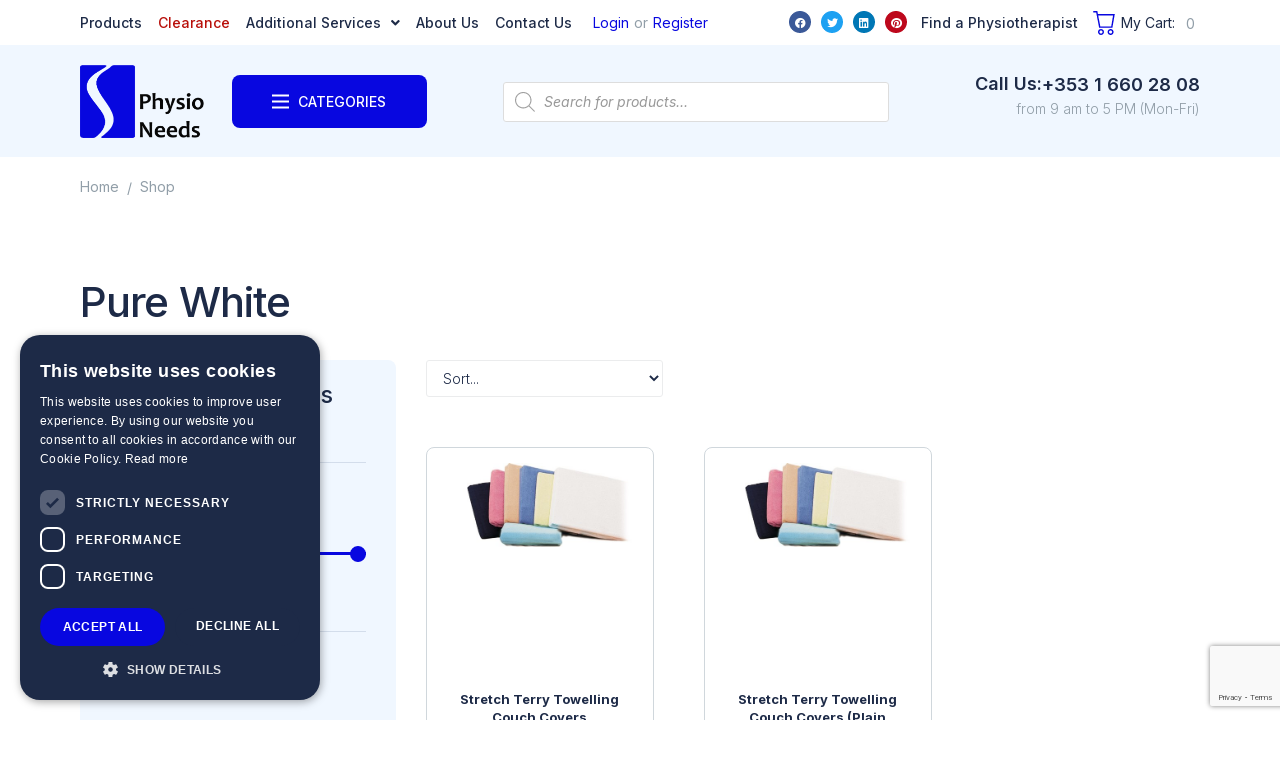

--- FILE ---
content_type: text/html; charset=UTF-8
request_url: https://physioneeds.biz/size/pure-white/
body_size: 55908
content:
<!DOCTYPE html>
<html lang="en-US">
<head>
<meta charset="UTF-8">
<link rel="profile" href="https://gmpg.org/xfn/11">
<link rel="pingback" href="https://physioneeds.biz/xmlrpc.php">
 <meta name="description" content="Physio Needs Ltd is a dedicated supplier to the physiotherapy profession.">
  <meta name="keywords" content="Acupuncture, Orthopaedics, Sissel Product Range">

<meta name="viewport" content="width=device-width, initial-scale=1" />
<title>Pure White &#8211; Physio Needs</title>
<link data-rocket-prefetch href="https://fonts.googleapis.com" rel="dns-prefetch">
<link data-rocket-prefetch href="https://www.googletagmanager.com" rel="dns-prefetch">
<link data-rocket-prefetch href="https://www.gstatic.com" rel="dns-prefetch">
<link data-rocket-prefetch href="https://web.archive.org" rel="dns-prefetch">
<link data-rocket-prefetch href="https://chimpstatic.com" rel="dns-prefetch">
<link data-rocket-prefetch href="https://cdn.cookie-script.com" rel="dns-prefetch">
<link data-rocket-prefetch href="https://www.google.com" rel="dns-prefetch">
<link data-rocket-preload as="style" href="https://fonts.googleapis.com/css?family=Roboto%3A100%2C100italic%2C200%2C200italic%2C300%2C300italic%2C400%2C400italic%2C500%2C500italic%2C600%2C600italic%2C700%2C700italic%2C800%2C800italic%2C900%2C900italic%7CRoboto%20Slab%3A100%2C100italic%2C200%2C200italic%2C300%2C300italic%2C400%2C400italic%2C500%2C500italic%2C600%2C600italic%2C700%2C700italic%2C800%2C800italic%2C900%2C900italic%7CInter%3A100%2C100italic%2C200%2C200italic%2C300%2C300italic%2C400%2C400italic%2C500%2C500italic%2C600%2C600italic%2C700%2C700italic%2C800%2C800italic%2C900%2C900italic&#038;display=swap" rel="preload">
<link href="https://fonts.googleapis.com/css?family=Roboto%3A100%2C100italic%2C200%2C200italic%2C300%2C300italic%2C400%2C400italic%2C500%2C500italic%2C600%2C600italic%2C700%2C700italic%2C800%2C800italic%2C900%2C900italic%7CRoboto%20Slab%3A100%2C100italic%2C200%2C200italic%2C300%2C300italic%2C400%2C400italic%2C500%2C500italic%2C600%2C600italic%2C700%2C700italic%2C800%2C800italic%2C900%2C900italic%7CInter%3A100%2C100italic%2C200%2C200italic%2C300%2C300italic%2C400%2C400italic%2C500%2C500italic%2C600%2C600italic%2C700%2C700italic%2C800%2C800italic%2C900%2C900italic&#038;display=swap" media="print" onload="this.media=&#039;all&#039;" rel="stylesheet">
<noscript><link rel="stylesheet" href="https://fonts.googleapis.com/css?family=Roboto%3A100%2C100italic%2C200%2C200italic%2C300%2C300italic%2C400%2C400italic%2C500%2C500italic%2C600%2C600italic%2C700%2C700italic%2C800%2C800italic%2C900%2C900italic%7CRoboto%20Slab%3A100%2C100italic%2C200%2C200italic%2C300%2C300italic%2C400%2C400italic%2C500%2C500italic%2C600%2C600italic%2C700%2C700italic%2C800%2C800italic%2C900%2C900italic%7CInter%3A100%2C100italic%2C200%2C200italic%2C300%2C300italic%2C400%2C400italic%2C500%2C500italic%2C600%2C600italic%2C700%2C700italic%2C800%2C800italic%2C900%2C900italic&#038;display=swap"></noscript><link rel="preload" data-rocket-preload as="image" href="" fetchpriority="high">
<meta name='robots' content='max-image-preview:large' />
<script src="//cdn.cookie-script.com/s/1e780971c4c8ae8ec8276f3dc7ea17a4.js?v=8266"></script>

<!-- Google Tag Manager by PYS -->
<script data-cfasync="false" data-pagespeed-no-defer>
	var pys_datalayer_name = "dataLayer";
	window.dataLayer = window.dataLayer || [];</script> 
<!-- End Google Tag Manager by PYS --><script type='application/javascript'  id='pys-version-script'>console.log('PixelYourSite Free version 11.1.4.1');</script>
<link rel='dns-prefetch' href='//www.google.com' />
<link href='https://fonts.gstatic.com' crossorigin rel='preconnect' />
<link rel="alternate" type="application/rss+xml" title="Physio Needs &raquo; Feed" href="https://physioneeds.biz/feed/" />
<link rel="alternate" type="application/rss+xml" title="Physio Needs &raquo; Comments Feed" href="https://physioneeds.biz/comments/feed/" />
<link rel="alternate" type="application/rss+xml" title="Physio Needs &raquo; Pure White Size Feed" href="https://physioneeds.biz/size/pure-white/feed/" />
<style id='wp-img-auto-sizes-contain-inline-css' type='text/css'>
img:is([sizes=auto i],[sizes^="auto," i]){contain-intrinsic-size:3000px 1500px}
/*# sourceURL=wp-img-auto-sizes-contain-inline-css */
</style>
<link rel='stylesheet' id='wc-realex-redirect-checkout-block-css' href='https://physioneeds.biz/wp-content/plugins/woocommerce-gateway-realex-redirect/assets/css/blocks/wc-realex-redirect-checkout-block.css' type='text/css' media='all' />
<link rel='stylesheet' id='font-awesome-css' href='https://physioneeds.biz/wp-content/plugins/woocommerce-ajax-filters/berocket/assets/css/font-awesome.min.css' type='text/css' media='all' />
<link rel='stylesheet' id='berocket_aapf_widget-style-css' href='https://physioneeds.biz/wp-content/plugins/woocommerce-ajax-filters/assets/frontend/css/fullmain.min.css' type='text/css' media='all' />
<style id='wp-emoji-styles-inline-css' type='text/css'>

	img.wp-smiley, img.emoji {
		display: inline !important;
		border: none !important;
		box-shadow: none !important;
		height: 1em !important;
		width: 1em !important;
		margin: 0 0.07em !important;
		vertical-align: -0.1em !important;
		background: none !important;
		padding: 0 !important;
	}
/*# sourceURL=wp-emoji-styles-inline-css */
</style>
<link rel='stylesheet' id='wp-block-library-css' href='https://physioneeds.biz/wp-includes/css/dist/block-library/style.min.css' type='text/css' media='all' />
<link rel='stylesheet' id='wc-blocks-style-css' href='https://physioneeds.biz/wp-content/plugins/woocommerce/assets/client/blocks/wc-blocks.css' type='text/css' media='all' />
<style id='global-styles-inline-css' type='text/css'>
:root{--wp--preset--aspect-ratio--square: 1;--wp--preset--aspect-ratio--4-3: 4/3;--wp--preset--aspect-ratio--3-4: 3/4;--wp--preset--aspect-ratio--3-2: 3/2;--wp--preset--aspect-ratio--2-3: 2/3;--wp--preset--aspect-ratio--16-9: 16/9;--wp--preset--aspect-ratio--9-16: 9/16;--wp--preset--color--black: #000000;--wp--preset--color--cyan-bluish-gray: #abb8c3;--wp--preset--color--white: #ffffff;--wp--preset--color--pale-pink: #f78da7;--wp--preset--color--vivid-red: #cf2e2e;--wp--preset--color--luminous-vivid-orange: #ff6900;--wp--preset--color--luminous-vivid-amber: #fcb900;--wp--preset--color--light-green-cyan: #7bdcb5;--wp--preset--color--vivid-green-cyan: #00d084;--wp--preset--color--pale-cyan-blue: #8ed1fc;--wp--preset--color--vivid-cyan-blue: #0693e3;--wp--preset--color--vivid-purple: #9b51e0;--wp--preset--gradient--vivid-cyan-blue-to-vivid-purple: linear-gradient(135deg,rgb(6,147,227) 0%,rgb(155,81,224) 100%);--wp--preset--gradient--light-green-cyan-to-vivid-green-cyan: linear-gradient(135deg,rgb(122,220,180) 0%,rgb(0,208,130) 100%);--wp--preset--gradient--luminous-vivid-amber-to-luminous-vivid-orange: linear-gradient(135deg,rgb(252,185,0) 0%,rgb(255,105,0) 100%);--wp--preset--gradient--luminous-vivid-orange-to-vivid-red: linear-gradient(135deg,rgb(255,105,0) 0%,rgb(207,46,46) 100%);--wp--preset--gradient--very-light-gray-to-cyan-bluish-gray: linear-gradient(135deg,rgb(238,238,238) 0%,rgb(169,184,195) 100%);--wp--preset--gradient--cool-to-warm-spectrum: linear-gradient(135deg,rgb(74,234,220) 0%,rgb(151,120,209) 20%,rgb(207,42,186) 40%,rgb(238,44,130) 60%,rgb(251,105,98) 80%,rgb(254,248,76) 100%);--wp--preset--gradient--blush-light-purple: linear-gradient(135deg,rgb(255,206,236) 0%,rgb(152,150,240) 100%);--wp--preset--gradient--blush-bordeaux: linear-gradient(135deg,rgb(254,205,165) 0%,rgb(254,45,45) 50%,rgb(107,0,62) 100%);--wp--preset--gradient--luminous-dusk: linear-gradient(135deg,rgb(255,203,112) 0%,rgb(199,81,192) 50%,rgb(65,88,208) 100%);--wp--preset--gradient--pale-ocean: linear-gradient(135deg,rgb(255,245,203) 0%,rgb(182,227,212) 50%,rgb(51,167,181) 100%);--wp--preset--gradient--electric-grass: linear-gradient(135deg,rgb(202,248,128) 0%,rgb(113,206,126) 100%);--wp--preset--gradient--midnight: linear-gradient(135deg,rgb(2,3,129) 0%,rgb(40,116,252) 100%);--wp--preset--font-size--small: 13px;--wp--preset--font-size--medium: 20px;--wp--preset--font-size--large: 36px;--wp--preset--font-size--x-large: 42px;--wp--preset--spacing--20: 0.44rem;--wp--preset--spacing--30: 0.67rem;--wp--preset--spacing--40: 1rem;--wp--preset--spacing--50: 1.5rem;--wp--preset--spacing--60: 2.25rem;--wp--preset--spacing--70: 3.38rem;--wp--preset--spacing--80: 5.06rem;--wp--preset--shadow--natural: 6px 6px 9px rgba(0, 0, 0, 0.2);--wp--preset--shadow--deep: 12px 12px 50px rgba(0, 0, 0, 0.4);--wp--preset--shadow--sharp: 6px 6px 0px rgba(0, 0, 0, 0.2);--wp--preset--shadow--outlined: 6px 6px 0px -3px rgb(255, 255, 255), 6px 6px rgb(0, 0, 0);--wp--preset--shadow--crisp: 6px 6px 0px rgb(0, 0, 0);}:where(.is-layout-flex){gap: 0.5em;}:where(.is-layout-grid){gap: 0.5em;}body .is-layout-flex{display: flex;}.is-layout-flex{flex-wrap: wrap;align-items: center;}.is-layout-flex > :is(*, div){margin: 0;}body .is-layout-grid{display: grid;}.is-layout-grid > :is(*, div){margin: 0;}:where(.wp-block-columns.is-layout-flex){gap: 2em;}:where(.wp-block-columns.is-layout-grid){gap: 2em;}:where(.wp-block-post-template.is-layout-flex){gap: 1.25em;}:where(.wp-block-post-template.is-layout-grid){gap: 1.25em;}.has-black-color{color: var(--wp--preset--color--black) !important;}.has-cyan-bluish-gray-color{color: var(--wp--preset--color--cyan-bluish-gray) !important;}.has-white-color{color: var(--wp--preset--color--white) !important;}.has-pale-pink-color{color: var(--wp--preset--color--pale-pink) !important;}.has-vivid-red-color{color: var(--wp--preset--color--vivid-red) !important;}.has-luminous-vivid-orange-color{color: var(--wp--preset--color--luminous-vivid-orange) !important;}.has-luminous-vivid-amber-color{color: var(--wp--preset--color--luminous-vivid-amber) !important;}.has-light-green-cyan-color{color: var(--wp--preset--color--light-green-cyan) !important;}.has-vivid-green-cyan-color{color: var(--wp--preset--color--vivid-green-cyan) !important;}.has-pale-cyan-blue-color{color: var(--wp--preset--color--pale-cyan-blue) !important;}.has-vivid-cyan-blue-color{color: var(--wp--preset--color--vivid-cyan-blue) !important;}.has-vivid-purple-color{color: var(--wp--preset--color--vivid-purple) !important;}.has-black-background-color{background-color: var(--wp--preset--color--black) !important;}.has-cyan-bluish-gray-background-color{background-color: var(--wp--preset--color--cyan-bluish-gray) !important;}.has-white-background-color{background-color: var(--wp--preset--color--white) !important;}.has-pale-pink-background-color{background-color: var(--wp--preset--color--pale-pink) !important;}.has-vivid-red-background-color{background-color: var(--wp--preset--color--vivid-red) !important;}.has-luminous-vivid-orange-background-color{background-color: var(--wp--preset--color--luminous-vivid-orange) !important;}.has-luminous-vivid-amber-background-color{background-color: var(--wp--preset--color--luminous-vivid-amber) !important;}.has-light-green-cyan-background-color{background-color: var(--wp--preset--color--light-green-cyan) !important;}.has-vivid-green-cyan-background-color{background-color: var(--wp--preset--color--vivid-green-cyan) !important;}.has-pale-cyan-blue-background-color{background-color: var(--wp--preset--color--pale-cyan-blue) !important;}.has-vivid-cyan-blue-background-color{background-color: var(--wp--preset--color--vivid-cyan-blue) !important;}.has-vivid-purple-background-color{background-color: var(--wp--preset--color--vivid-purple) !important;}.has-black-border-color{border-color: var(--wp--preset--color--black) !important;}.has-cyan-bluish-gray-border-color{border-color: var(--wp--preset--color--cyan-bluish-gray) !important;}.has-white-border-color{border-color: var(--wp--preset--color--white) !important;}.has-pale-pink-border-color{border-color: var(--wp--preset--color--pale-pink) !important;}.has-vivid-red-border-color{border-color: var(--wp--preset--color--vivid-red) !important;}.has-luminous-vivid-orange-border-color{border-color: var(--wp--preset--color--luminous-vivid-orange) !important;}.has-luminous-vivid-amber-border-color{border-color: var(--wp--preset--color--luminous-vivid-amber) !important;}.has-light-green-cyan-border-color{border-color: var(--wp--preset--color--light-green-cyan) !important;}.has-vivid-green-cyan-border-color{border-color: var(--wp--preset--color--vivid-green-cyan) !important;}.has-pale-cyan-blue-border-color{border-color: var(--wp--preset--color--pale-cyan-blue) !important;}.has-vivid-cyan-blue-border-color{border-color: var(--wp--preset--color--vivid-cyan-blue) !important;}.has-vivid-purple-border-color{border-color: var(--wp--preset--color--vivid-purple) !important;}.has-vivid-cyan-blue-to-vivid-purple-gradient-background{background: var(--wp--preset--gradient--vivid-cyan-blue-to-vivid-purple) !important;}.has-light-green-cyan-to-vivid-green-cyan-gradient-background{background: var(--wp--preset--gradient--light-green-cyan-to-vivid-green-cyan) !important;}.has-luminous-vivid-amber-to-luminous-vivid-orange-gradient-background{background: var(--wp--preset--gradient--luminous-vivid-amber-to-luminous-vivid-orange) !important;}.has-luminous-vivid-orange-to-vivid-red-gradient-background{background: var(--wp--preset--gradient--luminous-vivid-orange-to-vivid-red) !important;}.has-very-light-gray-to-cyan-bluish-gray-gradient-background{background: var(--wp--preset--gradient--very-light-gray-to-cyan-bluish-gray) !important;}.has-cool-to-warm-spectrum-gradient-background{background: var(--wp--preset--gradient--cool-to-warm-spectrum) !important;}.has-blush-light-purple-gradient-background{background: var(--wp--preset--gradient--blush-light-purple) !important;}.has-blush-bordeaux-gradient-background{background: var(--wp--preset--gradient--blush-bordeaux) !important;}.has-luminous-dusk-gradient-background{background: var(--wp--preset--gradient--luminous-dusk) !important;}.has-pale-ocean-gradient-background{background: var(--wp--preset--gradient--pale-ocean) !important;}.has-electric-grass-gradient-background{background: var(--wp--preset--gradient--electric-grass) !important;}.has-midnight-gradient-background{background: var(--wp--preset--gradient--midnight) !important;}.has-small-font-size{font-size: var(--wp--preset--font-size--small) !important;}.has-medium-font-size{font-size: var(--wp--preset--font-size--medium) !important;}.has-large-font-size{font-size: var(--wp--preset--font-size--large) !important;}.has-x-large-font-size{font-size: var(--wp--preset--font-size--x-large) !important;}
/*# sourceURL=global-styles-inline-css */
</style>

<style id='classic-theme-styles-inline-css' type='text/css'>
/*! This file is auto-generated */
.wp-block-button__link{color:#fff;background-color:#32373c;border-radius:9999px;box-shadow:none;text-decoration:none;padding:calc(.667em + 2px) calc(1.333em + 2px);font-size:1.125em}.wp-block-file__button{background:#32373c;color:#fff;text-decoration:none}
/*# sourceURL=/wp-includes/css/classic-themes.min.css */
</style>
<link rel='stylesheet' id='matrix_gdpr_style-css' href='https://physioneeds.biz/wp-content/plugins/matrix-gdpr-cookiescript/css/matrix-gdpr-cookiescript.css' type='text/css' media='all' />
<link rel='stylesheet' id='matrix-support-css' href='https://physioneeds.biz/wp-content/plugins/matrix-support-wp-plugin-main/public/css/matrix-support-public.css' type='text/css' media='all' />
<style id='woocommerce-inline-inline-css' type='text/css'>
.woocommerce form .form-row .required { visibility: visible; }
/*# sourceURL=woocommerce-inline-inline-css */
</style>
<link rel='stylesheet' id='wc-realex-redirect-css' href='https://physioneeds.biz/wp-content/plugins/woocommerce-gateway-realex-redirect/assets/css/frontend/wc-realex-redirect.min.css' type='text/css' media='all' />
<link rel='stylesheet' id='brands-styles-css' href='https://physioneeds.biz/wp-content/plugins/woocommerce/assets/css/brands.css' type='text/css' media='all' />
<link rel='stylesheet' id='dgwt-wcas-style-css' href='https://physioneeds.biz/wp-content/plugins/ajax-search-for-woocommerce/assets/css/style.min.css' type='text/css' media='all' />
<link rel='stylesheet' id='kava-parent-theme-style-css' href='https://physioneeds.biz/wp-content/themes/kava/style.css' type='text/css' media='all' />
<link rel='stylesheet' id='kava-theme-style-css' href='https://physioneeds.biz/wp-content/themes/pharmacy/style.css' type='text/css' media='all' />
<style id='kava-theme-style-inline-css' type='text/css'>
/* #Typography */body {font-style: normal;font-weight: 300;font-size: 14px;line-height: 1.6;font-family: Inter, sans-serif;letter-spacing: 0px;text-align: left;color: #1d2a47;}h1,.h1-style {font-style: normal;font-weight: 400;font-size: 34px;line-height: 1.4;font-family: Inter, sans-serif;letter-spacing: 0px;text-align: inherit;color: #1e2428;}h2,.h2-style {font-style: normal;font-weight: 400;font-size: 24px;line-height: 1.4;font-family: Inter, sans-serif;letter-spacing: 0px;text-align: inherit;color: #0807e0;}h3,.h3-style {font-style: normal;font-weight: 400;font-size: 21px;line-height: 1.4;font-family: Inter, sans-serif;letter-spacing: 0px;text-align: inherit;color: #1d2a47;}h4,.h4-style {font-style: normal;font-weight: 400;font-size: 20px;line-height: 1.5;font-family: Inter, sans-serif;letter-spacing: 0px;text-align: inherit;color: #1d2a47;}h5,.h5-style {font-style: normal;font-weight: 300;font-size: 18px;line-height: 1.5;font-family: Inter, sans-serif;letter-spacing: 0px;text-align: inherit;color: #1d2a47;}h6,.h6-style {font-style: normal;font-weight: 500;font-size: 14px;line-height: 1.5;font-family: Inter, sans-serif;letter-spacing: 0px;text-align: inherit;color: #1d2a47;}@media (min-width: 1200px) {h1,.h1-style { font-size: 56px; }h2,.h2-style { font-size: 40px; }h3,.h3-style { font-size: 28px; }}a,h1 a:hover,h2 a:hover,h3 a:hover,h4 a:hover,h5 a:hover,h6 a:hover { color: #919ea8; }a:hover { color: #0807e0; }blockquote {color: #0807e0;}/* #Header */.site-header__wrap {background-color: #ffffff;background-repeat: repeat;background-position: center top;background-attachment: scroll;;}/* ##Top Panel */.top-panel {color: #919ea8;background-color: #ffffff;}/* #Main Menu */.main-navigation {font-style: normal;font-weight: 400;font-size: 14px;line-height: 1.4;font-family: Inter, sans-serif;letter-spacing: 0px;}.main-navigation a,.menu-item-has-children:before {color: #919ea8;}.main-navigation a:hover,.main-navigation .current_page_item>a,.main-navigation .current-menu-item>a,.main-navigation .current_page_ancestor>a,.main-navigation .current-menu-ancestor>a {color: #0807e0;}/* #Mobile Menu */.mobile-menu-toggle-button {color: #ffffff;background-color: #0807e0;}/* #Social */.social-list a {color: #919ea8;}.social-list a:hover {color: #0807e0;}/* #Breadcrumbs */.breadcrumbs_item {font-style: normal;font-weight: 400;font-size: 11px;line-height: 1.5;font-family: Inter, sans-serif;letter-spacing: 0px;}.breadcrumbs_item_sep,.breadcrumbs_item_link {color: #919ea8;}.breadcrumbs_item_link:hover {color: #0807e0;}/* #Post navigation */.post-navigation-container i {color: #919ea8;}.post-navigation-container .nav-links a:hover .post-title,.post-navigation-container .nav-links a:hover .nav-text {color: #919ea8;}.post-navigation-container .nav-links a:hover i {color: #0807e0;}/* #Pagination */.posts-list-navigation .pagination .page-numbers,.page-links > span,.page-links > a {color: #919ea8;}.posts-list-navigation .pagination a.page-numbers:hover,.posts-list-navigation .pagination .page-numbers.current,.page-links > a:hover,.page-links > span {color: #0807e0;}.posts-list-navigation .pagination .next,.posts-list-navigation .pagination .prev {color: #919ea8;}.posts-list-navigation .pagination .next:hover,.posts-list-navigation .pagination .prev:hover {color: #0807e0;}/* #Button Appearance Styles (regular scheme) */.btn,button,input[type='button'],input[type='reset'],input[type='submit'] {font-style: normal;font-weight: 900;font-size: 11px;line-height: 1;font-family: Inter, sans-serif;letter-spacing: 1px;color: #ffffff;background-color: #0807e0;}.btn:hover,button:hover,input[type='button']:hover,input[type='reset']:hover,input[type='submit']:hover,input[type='reset']:hover {color: #ffffff;background-color: rgb(46,45,255);}.btn.invert-button {color: #ffffff;}.btn.invert-button:hover {color: #ffffff;border-color: #0807e0;background-color: #0807e0;}/* #Totop Button */#toTop {padding: 16px 22px;border-radius: 0px;background-color: #ffffff;color: #1267ff;}#toTop:hover {background-color: #1267ff;color: #ffffff;}input,optgroup,select,textarea {font-size: 14px;}/* #Comment, Contact, Password Forms */.comment-form .submit,.wpcf7-submit,.post-password-form label + input {font-style: normal;font-weight: 900;font-size: 11px;line-height: 1;font-family: Inter, sans-serif;letter-spacing: 1px;color: #ffffff;background-color: #0807e0;}.comment-form .submit:hover,.wpcf7-submit:hover,.post-password-form label + input:hover {color: #ffffff;background-color: rgb(46,45,255);}.comment-reply-title {font-style: normal;font-weight: 400;font-size: 20px;line-height: 1.5;font-family: Inter, sans-serif;letter-spacing: 0px;color: #1d2a47;}/* Cookies consent */.comment-form-cookies-consent input[type='checkbox']:checked ~ label[for=wp-comment-cookies-consent]:before {color: #ffffff;border-color: #0807e0;background-color: #0807e0;}/* #Comment Reply Link */#cancel-comment-reply-link {color: #919ea8;}#cancel-comment-reply-link:hover {color: #0807e0;}/* #Comment item */.comment-body .fn {font-style: normal;font-weight: 500;font-size: 14px;line-height: 1.5;font-family: Inter, sans-serif;letter-spacing: 0px;color: #1d2a47;}.comment-date__time {color: #919ea8;}.comment-reply-link {font-style: normal;font-weight: 900;font-size: 11px;line-height: 1;font-family: Inter, sans-serif;letter-spacing: 1px;}/* #Input Placeholders */::-webkit-input-placeholder { color: #919ea8; }::-moz-placeholder{ color: #919ea8; }:-moz-placeholder{ color: #919ea8; }:-ms-input-placeholder{ color: #919ea8; }/* #Entry Meta */.posted-on,.cat-links,.byline,.tags-links {color: #919ea8;}.comments-button {color: #919ea8;}.comments-button:hover {color: #ffffff;background-color: #0807e0;}.btn-style .post-categories a {color: #ffffff;background-color: #0807e0;}.btn-style .post-categories a:hover {color: #ffffff;background-color: rgb(46,45,255);}.sticky-label {color: #ffffff;background-color: #0807e0;}/* Posts List Item Invert */.invert-hover.has-post-thumbnail:hover,.invert-hover.has-post-thumbnail:hover .posted-on,.invert-hover.has-post-thumbnail:hover .cat-links,.invert-hover.has-post-thumbnail:hover .byline,.invert-hover.has-post-thumbnail:hover .tags-links,.invert-hover.has-post-thumbnail:hover .entry-meta,.invert-hover.has-post-thumbnail:hover a,.invert-hover.has-post-thumbnail:hover .btn-icon,.invert-item.has-post-thumbnail,.invert-item.has-post-thumbnail .posted-on,.invert-item.has-post-thumbnail .cat-links,.invert-item.has-post-thumbnail .byline,.invert-item.has-post-thumbnail .tags-links,.invert-item.has-post-thumbnail .entry-meta,.invert-item.has-post-thumbnail a,.invert-item.has-post-thumbnail .btn:hover,.invert-item.has-post-thumbnail .btn-style .post-categories a:hover,.invert,.invert .entry-title,.invert a,.invert .byline,.invert .posted-on,.invert .cat-links,.invert .tags-links {color: #ffffff;}.invert-hover.has-post-thumbnail:hover a:hover,.invert-hover.has-post-thumbnail:hover .btn-icon:hover,.invert-item.has-post-thumbnail a:hover,.invert a:hover {color: #919ea8;}.invert-hover.has-post-thumbnail .btn,.invert-item.has-post-thumbnail .comments-button,.posts-list--default.list-style-v10 .invert.default-item .comments-button{color: #ffffff;background-color: #0807e0;}.invert-hover.has-post-thumbnail .btn:hover,.invert-item.has-post-thumbnail .comments-button:hover,.posts-list--default.list-style-v10 .invert.default-item .comments-button:hover {color: #919ea8;background-color: #ffffff;}/* Default Posts List */.list-style-v8 .comments-link {color: #919ea8;}.list-style-v8 .comments-link:hover {color: #0807e0;}/* Creative Posts List */.creative-item .entry-title a:hover {color: #919ea8;}.list-style-default .creative-item a,.creative-item .btn-icon {color: #919ea8;}.list-style-default .creative-item a:hover,.creative-item .btn-icon:hover {color: #919ea8;}.list-style-default .creative-item .btn,.list-style-default .creative-item .btn:hover,.list-style-default .creative-item .comments-button:hover {color: #ffffff;}.creative-item__title-first-letter {font-style: normal;font-weight: 400;font-family: Inter, sans-serif;color: #1e2428;}.posts-list--creative.list-style-v10 .creative-item:before {background-color: #0807e0;box-shadow: 0px 0px 0px 8px rgba(8,7,224,0.25);}.posts-list--creative.list-style-v10 .creative-item__post-date {font-style: normal;font-weight: 400;font-size: 20px;line-height: 1.5;font-family: Inter, sans-serif;letter-spacing: 0px;color: #919ea8;}.posts-list--creative.list-style-v10 .creative-item__post-date a {color: #919ea8;}.posts-list--creative.list-style-v10 .creative-item__post-date a:hover {color: #0807e0;}/* Creative Posts List style-v2 */.list-style-v2 .creative-item .entry-title,.list-style-v9 .creative-item .entry-title {font-style: normal;font-weight: 400;font-size: 20px;line-height: 1.5;font-family: Inter, sans-serif;letter-spacing: 0px;}/* Image Post Format */.post_format-post-format-image .post-thumbnail__link:before {color: #ffffff;background-color: #0807e0;}/* Gallery Post Format */.post_format-post-format-gallery .swiper-button-prev,.post_format-post-format-gallery .swiper-button-next {color: #919ea8;}.post_format-post-format-gallery .swiper-button-prev:hover,.post_format-post-format-gallery .swiper-button-next:hover {color: #0807e0;}/* Link Post Format */.post_format-post-format-quote .post-format-quote {color: #ffffff;background-color: #0807e0;}.post_format-post-format-quote .post-format-quote:before {color: #0807e0;background-color: #ffffff;}/* Post Author */.post-author__title a {color: #919ea8;}.post-author__title a:hover {color: #0807e0;}.invert .post-author__title a {color: #ffffff;}.invert .post-author__title a:hover {color: #919ea8;}/* Single Post */.single-post blockquote {border-color: #0807e0;}.single-post:not(.post-template-single-layout-4):not(.post-template-single-layout-7) .tags-links a:hover {color: #ffffff;border-color: #0807e0;background-color: #0807e0;}.single-header-3 .post-author .byline,.single-header-4 .post-author .byline,.single-header-5 .post-author .byline {font-style: normal;font-weight: 400;font-size: 20px;line-height: 1.5;font-family: Inter, sans-serif;letter-spacing: 0px;}.single-header-8,.single-header-10 .entry-header {background-color: #0807e0;}.single-header-8.invert a:hover,.single-header-10.invert a:hover {color: rgba(255,255,255,0.5);}.single-header-3 a.comments-button,.single-header-10 a.comments-button {border: 1px solid #ffffff;}.single-header-3 a.comments-button:hover,.single-header-10 a.comments-button:hover {color: #919ea8;background-color: #ffffff;}/* Page preloader */.page-preloader {border-top-color: #0807e0;border-right-color: #0807e0;}/* Logo */.site-logo__link,.site-logo__link:hover {color: #0807e0;}/* Page title */.page-title {font-style: normal;font-weight: 400;font-size: 24px;line-height: 1.4;font-family: Inter, sans-serif;letter-spacing: 0px;color: #0807e0;}@media (min-width: 1200px) {.page-title { font-size: 40px; }}/* Grid Posts List */.posts-list.list-style-v3 .comments-link {border-color: #919ea8;}.posts-list.list-style-v4 .comments-link {color: #919ea8;}.posts-list.list-style-v4 .posts-list__item.grid-item .grid-item-wrap .comments-link:hover {color: #ffffff;background-color: #919ea8;}/* Posts List Grid Item Invert */.grid-item-wrap.invert,.grid-item-wrap.invert .posted-on,.grid-item-wrap.invert .cat-links,.grid-item-wrap.invert .byline,.grid-item-wrap.invert .tags-links,.grid-item-wrap.invert .entry-meta,.grid-item-wrap.invert a,.grid-item-wrap.invert .btn-icon,.grid-item-wrap.invert .comments-button {color: #ffffff;}/* Posts List Grid-5 Item Invert */.list-style-v5 .grid-item-wrap.invert .posted-on,.list-style-v5 .grid-item-wrap.invert .cat-links,.list-style-v5 .grid-item-wrap.invert .byline,.list-style-v5 .grid-item-wrap.invert .tags-links,.list-style-v5 .grid-item-wrap.invert .posted-on a,.list-style-v5 .grid-item-wrap.invert .cat-links a,.list-style-v5 .grid-item-wrap.invert .tags-links a,.list-style-v5 .grid-item-wrap.invert .byline a,.list-style-v5 .grid-item-wrap.invert .comments-link,.list-style-v5 .grid-item-wrap.invert .entry-title a:hover {color: #0807e0;}.list-style-v5 .grid-item-wrap.invert .posted-on a:hover,.list-style-v5 .grid-item-wrap.invert .cat-links a:hover,.list-style-v5 .grid-item-wrap.invert .tags-links a:hover,.list-style-v5 .grid-item-wrap.invert .byline a:hover,.list-style-v5 .grid-item-wrap.invert .comments-link:hover {color: #ffffff;}/* Posts List Grid-6 Item Invert */.posts-list.list-style-v6 .posts-list__item.grid-item .grid-item-wrap .cat-links a,.posts-list.list-style-v7 .posts-list__item.grid-item .grid-item-wrap .cat-links a {color: #ffffff;background-color: #919ea8;}.posts-list.list-style-v6 .posts-list__item.grid-item .grid-item-wrap .cat-links a:hover,.posts-list.list-style-v7 .posts-list__item.grid-item .grid-item-wrap .cat-links a:hover {color: #ffffff;background-color: rgb(46,45,255);}.posts-list.list-style-v9 .posts-list__item.grid-item .grid-item-wrap .entry-header .entry-title {font-weight : 300;}/* Grid 7 */.list-style-v7 .grid-item-wrap.invert .posted-on a:hover,.list-style-v7 .grid-item-wrap.invert .cat-links a:hover,.list-style-v7 .grid-item-wrap.invert .tags-links a:hover,.list-style-v7 .grid-item-wrap.invert .byline a:hover,.list-style-v7 .grid-item-wrap.invert .comments-link:hover,.list-style-v7 .grid-item-wrap.invert .entry-title a:hover,.list-style-v6 .grid-item-wrap.invert .posted-on a:hover,.list-style-v6 .grid-item-wrap.invert .cat-links a:hover,.list-style-v6 .grid-item-wrap.invert .tags-links a:hover,.list-style-v6 .grid-item-wrap.invert .byline a:hover,.list-style-v6 .grid-item-wrap.invert .comments-link:hover,.list-style-v6 .grid-item-wrap.invert .entry-title a:hover {color: #0807e0;}.list-style-v7 .grid-item-wrap.invert .posted-on,.list-style-v7 .grid-item-wrap.invert .cat-links,.list-style-v7 .grid-item-wrap.invert .byline,.list-style-v7 .grid-item-wrap.invert .tags-links,.list-style-v7 .grid-item-wrap.invert .posted-on a,.list-style-v7 .grid-item-wrap.invert .cat-links a,.list-style-v7 .grid-item-wrap.invert .tags-links a,.list-style-v7 .grid-item-wrap.invert .byline a,.list-style-v7 .grid-item-wrap.invert .comments-link,.list-style-v7 .grid-item-wrap.invert .entry-title a,.list-style-v7 .grid-item-wrap.invert .entry-content p,.list-style-v6 .grid-item-wrap.invert .posted-on,.list-style-v6 .grid-item-wrap.invert .cat-links,.list-style-v6 .grid-item-wrap.invert .byline,.list-style-v6 .grid-item-wrap.invert .tags-links,.list-style-v6 .grid-item-wrap.invert .posted-on a,.list-style-v6 .grid-item-wrap.invert .cat-links a,.list-style-v6 .grid-item-wrap.invert .tags-links a,.list-style-v6 .grid-item-wrap.invert .byline a,.list-style-v6 .grid-item-wrap.invert .comments-link,.list-style-v6 .grid-item-wrap.invert .entry-title a,.list-style-v6 .grid-item-wrap.invert .entry-content p {color: #ffffff;}.posts-list.list-style-v7 .grid-item .grid-item-wrap .entry-footer .comments-link:hover,.posts-list.list-style-v6 .grid-item .grid-item-wrap .entry-footer .comments-link:hover,.posts-list.list-style-v6 .posts-list__item.grid-item .grid-item-wrap .btn:hover,.posts-list.list-style-v7 .posts-list__item.grid-item .grid-item-wrap .btn:hover {color: #0807e0;border-color: #0807e0;}.posts-list.list-style-v10 .grid-item-inner .space-between-content .comments-link {color: #919ea8;}.posts-list.list-style-v10 .grid-item-inner .space-between-content .comments-link:hover {color: #0807e0;}.posts-list.list-style-v10 .posts-list__item.justify-item .justify-item-inner .entry-title a {color: #1d2a47;}.posts-list.posts-list--vertical-justify.list-style-v10 .posts-list__item.justify-item .justify-item-inner .entry-title a:hover{color: #ffffff;background-color: #0807e0;}.posts-list.list-style-v5 .posts-list__item.justify-item .justify-item-inner.invert .cat-links a:hover,.posts-list.list-style-v8 .posts-list__item.justify-item .justify-item-inner.invert .cat-links a:hover {color: #ffffff;background-color: rgb(46,45,255);}.posts-list.list-style-v5 .posts-list__item.justify-item .justify-item-inner.invert .cat-links a,.posts-list.list-style-v8 .posts-list__item.justify-item .justify-item-inner.invert .cat-links a{color: #ffffff;background-color: #919ea8;}.list-style-v8 .justify-item-inner.invert .posted-on,.list-style-v8 .justify-item-inner.invert .cat-links,.list-style-v8 .justify-item-inner.invert .byline,.list-style-v8 .justify-item-inner.invert .tags-links,.list-style-v8 .justify-item-inner.invert .posted-on a,.list-style-v8 .justify-item-inner.invert .cat-links a,.list-style-v8 .justify-item-inner.invert .tags-links a,.list-style-v8 .justify-item-inner.invert .byline a,.list-style-v8 .justify-item-inner.invert .comments-link,.list-style-v8 .justify-item-inner.invert .entry-title a,.list-style-v8 .justify-item-inner.invert .entry-content p,.list-style-v5 .justify-item-inner.invert .posted-on,.list-style-v5 .justify-item-inner.invert .cat-links,.list-style-v5 .justify-item-inner.invert .byline,.list-style-v5 .justify-item-inner.invert .tags-links,.list-style-v5 .justify-item-inner.invert .posted-on a,.list-style-v5 .justify-item-inner.invert .cat-links a,.list-style-v5 .justify-item-inner.invert .tags-links a,.list-style-v5 .justify-item-inner.invert .byline a,.list-style-v5 .justify-item-inner.invert .comments-link,.list-style-v5 .justify-item-inner.invert .entry-title a,.list-style-v5 .justify-item-inner.invert .entry-content p,.list-style-v4 .justify-item-inner.invert .posted-on:hover,.list-style-v4 .justify-item-inner.invert .cat-links,.list-style-v4 .justify-item-inner.invert .byline,.list-style-v4 .justify-item-inner.invert .tags-links,.list-style-v4 .justify-item-inner.invert .posted-on a,.list-style-v4 .justify-item-inner.invert .cat-links a,.list-style-v4 .justify-item-inner.invert .tags-links a,.list-style-v4 .justify-item-inner.invert .byline a,.list-style-v4 .justify-item-inner.invert .comments-link,.list-style-v4 .justify-item-inner.invert .entry-title a,.list-style-v4 .justify-item-inner.invert .entry-content p {color: #ffffff;}.list-style-v8 .justify-item-inner.invert .posted-on a:hover,.list-style-v8 .justify-item-inner.invert .cat-links a:hover,.list-style-v8 .justify-item-inner.invert .tags-links a:hover,.list-style-v8 .justify-item-inner.invert .byline a:hover,.list-style-v8 .justify-item-inner.invert .comments-link:hover,.list-style-v8 .justify-item-inner.invert .entry-title a:hover,.list-style-v5 .justify-item-inner.invert .posted-on a:hover,.list-style-v5 .justify-item-inner.invert .cat-links a:hover,.list-style-v5 .justify-item-inner.invert .tags-links a:hover,.list-style-v5 .justify-item-inner.invert .byline a:hover,.list-style-v5 .justify-item-inner.invert .entry-title a:hover,.list-style-v4 .justify-item-inner.invert .posted-on a,.list-style-v4 .justify-item-inner.invert .cat-links a:hover,.list-style-v4 .justify-item-inner.invert .tags-links a:hover,.list-style-v4 .justify-item-inner.invert .byline a:hover,.list-style-v4 .justify-item-inner.invert .comments-link:hover,.list-style-v4 .justify-item-inner.invert .entry-title a:hover{color: #0807e0;}.posts-list.list-style-v5 .justify-item .justify-item-wrap .entry-footer .comments-link:hover {border-color: #0807e0;}.list-style-v4 .justify-item-inner.invert .btn:hover,.list-style-v6 .justify-item-wrap.invert .btn:hover,.list-style-v8 .justify-item-inner.invert .btn:hover {color: #ffffff;}.posts-list.posts-list--vertical-justify.list-style-v5 .posts-list__item.justify-item .justify-item-wrap .entry-footer .comments-link:hover,.posts-list.posts-list--vertical-justify.list-style-v5 .posts-list__item.justify-item .justify-item-wrap .entry-footer .btn:hover {color: #0807e0;border-color: #0807e0;}/* masonry Posts List */.posts-list.list-style-v3 .comments-link {border-color: #919ea8;}.posts-list.list-style-v4 .comments-link {color: #919ea8;}.posts-list.list-style-v4 .posts-list__item.masonry-item .masonry-item-wrap .comments-link:hover {color: #ffffff;background-color: #919ea8;}/* Posts List masonry Item Invert */.masonry-item-wrap.invert,.masonry-item-wrap.invert .posted-on,.masonry-item-wrap.invert .cat-links,.masonry-item-wrap.invert .byline,.masonry-item-wrap.invert .tags-links,.masonry-item-wrap.invert .entry-meta,.masonry-item-wrap.invert a,.masonry-item-wrap.invert .btn-icon,.masonry-item-wrap.invert .comments-button {color: #ffffff;}/* Posts List masonry-5 Item Invert */.list-style-v5 .masonry-item-wrap.invert .posted-on,.list-style-v5 .masonry-item-wrap.invert .cat-links,.list-style-v5 .masonry-item-wrap.invert .byline,.list-style-v5 .masonry-item-wrap.invert .tags-links,.list-style-v5 .masonry-item-wrap.invert .posted-on a,.list-style-v5 .masonry-item-wrap.invert .cat-links a,.list-style-v5 .masonry-item-wrap.invert .tags-links a,.list-style-v5 .masonry-item-wrap.invert .byline a,.list-style-v5 .masonry-item-wrap.invert .comments-link,.list-style-v5 .masonry-item-wrap.invert .entry-title a:hover {color: #0807e0;}.list-style-v5 .masonry-item-wrap.invert .posted-on a:hover,.list-style-v5 .masonry-item-wrap.invert .cat-links a:hover,.list-style-v5 .masonry-item-wrap.invert .tags-links a:hover,.list-style-v5 .masonry-item-wrap.invert .byline a:hover,.list-style-v5 .masonry-item-wrap.invert .comments-link:hover {color: #ffffff;}.posts-list.list-style-v10 .masonry-item-inner .space-between-content .comments-link {color: #919ea8;}.posts-list.list-style-v10 .masonry-item-inner .space-between-content .comments-link:hover {color: #0807e0;}.widget_recent_entries a,.widget_recent_comments a {font-style: normal;font-weight: 500;font-size: 14px;line-height: 1.5;font-family: Inter, sans-serif;letter-spacing: 0px;color: #1d2a47;}.widget_recent_entries a:hover,.widget_recent_comments a:hover {color: #919ea8;}.widget_recent_entries .post-date,.widget_recent_comments .recentcomments {color: #919ea8;}.widget_recent_comments .comment-author-link a {color: #919ea8;}.widget_recent_comments .comment-author-link a:hover {color: #919ea8;}.widget_calendar th,.widget_calendar caption {color: #0807e0;}.widget_calendar tbody td a {color: #1d2a47;}.widget_calendar tbody td a:hover {color: #ffffff;background-color: #0807e0;}.widget_calendar tfoot td a {color: #919ea8;}.widget_calendar tfoot td a:hover {color: #0807e0;}/* Preloader */.jet-smart-listing-wrap.jet-processing + div.jet-smart-listing-loading,div.wpcf7 .ajax-loader {border-top-color: #0807e0;border-right-color: #0807e0;}/*--------------------------------------------------------------## Ecwid Plugin Styles--------------------------------------------------------------*//* Product Title, Product Price amount */html#ecwid_html body#ecwid_body .ec-size .ec-wrapper .ec-store .grid-product__title-inner,html#ecwid_html body#ecwid_body .ec-size .ec-wrapper .ec-store .grid__products .grid-product__image ~ .grid-product__price .grid-product__price-amount,html#ecwid_html body#ecwid_body .ec-size .ec-wrapper .ec-store .grid__products .grid-product__image ~ .grid-product__title .grid-product__price-amount,html#ecwid_html body#ecwid_body .ec-size .ec-store .grid__products--medium-items.grid__products--layout-center .grid-product__price-compare,html#ecwid_html body#ecwid_body .ec-size .ec-store .grid__products--medium-items .grid-product__details,html#ecwid_html body#ecwid_body .ec-size .ec-store .grid__products--medium-items .grid-product__sku,html#ecwid_html body#ecwid_body .ec-size .ec-store .grid__products--medium-items .grid-product__sku-hover,html#ecwid_html body#ecwid_body .ec-size .ec-store .grid__products--medium-items .grid-product__tax,html#ecwid_html body#ecwid_body .ec-size .ec-wrapper .ec-store .form__msg,html#ecwid_html body#ecwid_body .ec-size.ec-size--l .ec-wrapper .ec-store h1,html#ecwid_html body#ecwid_body.page .ec-size .ec-wrapper .ec-store .product-details__product-title,html#ecwid_html body#ecwid_body.page .ec-size .ec-wrapper .ec-store .product-details__product-price,html#ecwid_html body#ecwid_body .ec-size .ec-wrapper .ec-store .product-details-module__title,html#ecwid_html body#ecwid_body .ec-size .ec-wrapper .ec-store .ec-cart-summary__row--total .ec-cart-summary__title,html#ecwid_html body#ecwid_body .ec-size .ec-wrapper .ec-store .ec-cart-summary__row--total .ec-cart-summary__price,html#ecwid_html body#ecwid_body .ec-size .ec-wrapper .ec-store .grid__categories * {font-style: normal;font-weight: 500;line-height: 1.5;font-family: Inter, sans-serif;letter-spacing: 0px;}html#ecwid_html body#ecwid_body .ecwid .ec-size .ec-wrapper .ec-store .product-details__product-description {font-style: normal;font-weight: 300;font-size: 14px;line-height: 1.6;font-family: Inter, sans-serif;letter-spacing: 0px;text-align: left;color: #1d2a47;}html#ecwid_html body#ecwid_body .ec-size .ec-wrapper .ec-store .grid-product__title-inner,html#ecwid_html body#ecwid_body .ec-size .ec-wrapper .ec-store .grid__products .grid-product__image ~ .grid-product__price .grid-product__price-amount,html#ecwid_html body#ecwid_body .ec-size .ec-wrapper .ec-store .grid__products .grid-product__image ~ .grid-product__title .grid-product__price-amount,html#ecwid_html body#ecwid_body .ec-size .ec-store .grid__products--medium-items.grid__products--layout-center .grid-product__price-compare,html#ecwid_html body#ecwid_body .ec-size .ec-store .grid__products--medium-items .grid-product__details,html#ecwid_html body#ecwid_body .ec-size .ec-store .grid__products--medium-items .grid-product__sku,html#ecwid_html body#ecwid_body .ec-size .ec-store .grid__products--medium-items .grid-product__sku-hover,html#ecwid_html body#ecwid_body .ec-size .ec-store .grid__products--medium-items .grid-product__tax,html#ecwid_html body#ecwid_body .ec-size .ec-wrapper .ec-store .product-details-module__title,html#ecwid_html body#ecwid_body.page .ec-size .ec-wrapper .ec-store .product-details__product-price,html#ecwid_html body#ecwid_body.page .ec-size .ec-wrapper .ec-store .product-details__product-title,html#ecwid_html body#ecwid_body .ec-size .ec-wrapper .ec-store .form-control__text,html#ecwid_html body#ecwid_body .ec-size .ec-wrapper .ec-store .form-control__textarea,html#ecwid_html body#ecwid_body .ec-size .ec-wrapper .ec-store .ec-link,html#ecwid_html body#ecwid_body .ec-size .ec-wrapper .ec-store .ec-link:visited,html#ecwid_html body#ecwid_body .ec-size .ec-wrapper .ec-store input[type="radio"].form-control__radio:checked+.form-control__radio-view::after {color: #919ea8;}html#ecwid_html body#ecwid_body .ec-size .ec-wrapper .ec-store .ec-link:hover {color: #0807e0;}/* Product Title, Price small state */html#ecwid_html body#ecwid_body .ec-size .ec-wrapper .ec-store .grid__products--small-items .grid-product__title-inner,html#ecwid_html body#ecwid_body .ec-size .ec-wrapper .ec-store .grid__products--small-items .grid-product__price-hover .grid-product__price-amount,html#ecwid_html body#ecwid_body .ec-size .ec-wrapper .ec-store .grid__products--small-items .grid-product__image ~ .grid-product__price .grid-product__price-amount,html#ecwid_html body#ecwid_body .ec-size .ec-wrapper .ec-store .grid__products--small-items .grid-product__image ~ .grid-product__title .grid-product__price-amount,html#ecwid_html body#ecwid_body .ec-size .ec-wrapper .ec-store .grid__products--small-items.grid__products--layout-center .grid-product__price-compare,html#ecwid_html body#ecwid_body .ec-size .ec-wrapper .ec-store .grid__products--small-items .grid-product__details,html#ecwid_html body#ecwid_body .ec-size .ec-wrapper .ec-store .grid__products--small-items .grid-product__sku,html#ecwid_html body#ecwid_body .ec-size .ec-wrapper .ec-store .grid__products--small-items .grid-product__sku-hover,html#ecwid_html body#ecwid_body .ec-size .ec-wrapper .ec-store .grid__products--small-items .grid-product__tax {font-size: 12px;}/* Product Title, Price medium state */html#ecwid_html body#ecwid_body .ec-size .ec-wrapper .ec-store .grid__products--medium-items .grid-product__title-inner,html#ecwid_html body#ecwid_body .ec-size .ec-wrapper .ec-store .grid__products--medium-items .grid-product__price-hover .grid-product__price-amount,html#ecwid_html body#ecwid_body .ec-size .ec-wrapper .ec-store .grid__products--medium-items .grid-product__image ~ .grid-product__price .grid-product__price-amount,html#ecwid_html body#ecwid_body .ec-size .ec-wrapper .ec-store .grid__products--medium-items .grid-product__image ~ .grid-product__title .grid-product__price-amount,html#ecwid_html body#ecwid_body .ec-size .ec-wrapper .ec-store .grid__products--medium-items.grid__products--layout-center .grid-product__price-compare,html#ecwid_html body#ecwid_body .ec-size .ec-wrapper .ec-store .grid__products--medium-items .grid-product__details,html#ecwid_html body#ecwid_body .ec-size .ec-wrapper .ec-store .grid__products--medium-items .grid-product__sku,html#ecwid_html body#ecwid_body .ec-size .ec-wrapper .ec-store .grid__products--medium-items .grid-product__sku-hover,html#ecwid_html body#ecwid_body .ec-size .ec-wrapper .ec-store .grid__products--medium-items .grid-product__tax {font-size: 14px;}/* Product Title, Price large state */html#ecwid_html body#ecwid_body .ec-size .ec-wrapper .ec-store .grid__products--large-items .grid-product__title-inner,html#ecwid_html body#ecwid_body .ec-size .ec-wrapper .ec-store .grid__products--large-items .grid-product__price-hover .grid-product__price-amount,html#ecwid_html body#ecwid_body .ec-size .ec-wrapper .ec-store .grid__products--large-items .grid-product__image ~ .grid-product__price .grid-product__price-amount,html#ecwid_html body#ecwid_body .ec-size .ec-wrapper .ec-store .grid__products--large-items .grid-product__image ~ .grid-product__title .grid-product__price-amount,html#ecwid_html body#ecwid_body .ec-size .ec-wrapper .ec-store .grid__products--large-items.grid__products--layout-center .grid-product__price-compare,html#ecwid_html body#ecwid_body .ec-size .ec-wrapper .ec-store .grid__products--large-items .grid-product__details,html#ecwid_html body#ecwid_body .ec-size .ec-wrapper .ec-store .grid__products--large-items .grid-product__sku,html#ecwid_html body#ecwid_body .ec-size .ec-wrapper .ec-store .grid__products--large-items .grid-product__sku-hover,html#ecwid_html body#ecwid_body .ec-size .ec-wrapper .ec-store .grid__products--large-items .grid-product__tax {font-size: 17px;}/* Product Add To Cart button */html#ecwid_html body#ecwid_body .ec-size .ec-wrapper .ec-store button {font-style: normal;font-weight: 900;line-height: 1;font-family: Inter, sans-serif;letter-spacing: 1px;}/* Product Add To Cart button normal state */html#ecwid_html body#ecwid_body .ec-size .ec-wrapper .ec-store .form-control--secondary .form-control__button,html#ecwid_html body#ecwid_body .ec-size .ec-wrapper .ec-store .form-control--primary .form-control__button {border-color: #0807e0;background-color: transparent;color: #0807e0;}/* Product Add To Cart button hover state, Product Category active state */html#ecwid_html body#ecwid_body .ec-size .ec-wrapper .ec-store .form-control--secondary .form-control__button:hover,html#ecwid_html body#ecwid_body .ec-size .ec-wrapper .ec-store .form-control--primary .form-control__button:hover,html#ecwid_html body#ecwid_body .horizontal-menu-container.horizontal-desktop .horizontal-menu-item.horizontal-menu-item--active>a {border-color: #0807e0;background-color: #0807e0;color: #ffffff;}/* Black Product Add To Cart button normal state */html#ecwid_html body#ecwid_body .ec-size .ec-wrapper .ec-store .grid__products--appearance-hover .grid-product--dark .form-control--secondary .form-control__button {border-color: #0807e0;background-color: #0807e0;color: #ffffff;}/* Black Product Add To Cart button normal state */html#ecwid_html body#ecwid_body .ec-size .ec-wrapper .ec-store .grid__products--appearance-hover .grid-product--dark .form-control--secondary .form-control__button:hover {border-color: #ffffff;background-color: #ffffff;color: #0807e0;}/* Product Add To Cart button small label */html#ecwid_html body#ecwid_body .ec-size.ec-size--l .ec-wrapper .ec-store .form-control .form-control__button {font-size: 10px;}/* Product Add To Cart button medium label */html#ecwid_html body#ecwid_body .ec-size.ec-size--l .ec-wrapper .ec-store .form-control--small .form-control__button {font-size: 11px;}/* Product Add To Cart button large label */html#ecwid_html body#ecwid_body .ec-size.ec-size--l .ec-wrapper .ec-store .form-control--medium .form-control__button {font-size: 14px;}/* Mini Cart icon styles */html#ecwid_html body#ecwid_body .ec-minicart__body .ec-minicart__icon .icon-default path[stroke],html#ecwid_html body#ecwid_body .ec-minicart__body .ec-minicart__icon .icon-default circle[stroke] {stroke: #919ea8;}html#ecwid_html body#ecwid_body .ec-minicart:hover .ec-minicart__body .ec-minicart__icon .icon-default path[stroke],html#ecwid_html body#ecwid_body .ec-minicart:hover .ec-minicart__body .ec-minicart__icon .icon-default circle[stroke] {stroke: #0807e0;}/* Single product */.woocommerce table.variations .reset_variations,.woocommerce-review-link{font-weight: 400;}.product_meta,.woocommerce-tabs .tabs li a,.single-product .quantity label,.woocommerce table.variations .label{font-weight: 500;}.woocommerce table.variations select{color: #919ea8;}.product_meta .sku_wrapper span,.product_meta .posted_in a,.product_meta .tagged_as a{font-weight: 300;}.woocommerce-tabs .tabs li a{color: #1d2a47;}.woocommerce-tabs .tabs li a:hover{color: #0807e0;}/* #Button Appearance Styles (regular scheme) */.elementor-widget-wp-widget-woocommerce_product_search button,.widget_product_search button,.added_to_cart.wc-forward,.woocommerce .button,.elementor-widget-wp-widget-woocommerce_widget_cart .button,.elementor-widget-wp-widget-woocommerce_product_search .button {font-style: normal;font-weight: 900;font-size: 11px;line-height: 1;font-family: Inter, sans-serif;letter-spacing: 1px;color: #ffffff;background-color: #0807e0;}.jet-compare-button__link,.jet-wishlist-button__link {font-style: normal;font-weight: 900;font-size: 11px;line-height: 1;font-family: Inter, sans-serif;letter-spacing: 1px;}.jet-compare-button__link[data-widget-id=default] .jet-compare-button__plane.jet-compare-button__plane-normal,.jet-compare-button__link[data-widget-id=default] .jet-compare-button__plane.jet-compare-button__plane-added,.jet-wishlist-button__link[data-widget-id=default] .jet-wishlist-button__plane.jet-wishlist-button__plane-normal,.jet-wishlist-button__link[data-widget-id=default] .jet-wishlist-button__plane.jet-wishlist-button__plane-added {background-color: #0807e0;}.jet-compare-button__link[data-widget-id=default]:hover .jet-compare-button__plane.jet-compare-button__plane-normal,.jet-compare-button__link[data-widget-id=default]:hover .jet-compare-button__plane.jet-compare-button__plane-added,.jet-wishlist-button__link[data-widget-id=default]:hover .jet-wishlist-button__plane.jet-wishlist-button__plane-normal,.jet-wishlist-button__link[data-widget-id=default]:hover .jet-wishlist-button__plane.jet-wishlist-button__plane-added {background-color: rgb(46,45,255);}.elementor-widget-wp-widget-woocommerce_product_search button:hover,.widget_product_search button:hover,.added_to_cart.wc-forward:hover,.button:hover{color: #ffffff;background-color: rgb(46,45,255);}.widget_recently_viewed_products .amount,.widget_products .amount,.widget_top_rated_products .amount,.price,table.woocommerce-grouped-product-list tr td.woocommerce-grouped-product-list-item__price{font-weight: 400;}/*Reviews*/ol.commentlist li .meta strong{font-weight: 300;}ol.commentlist li .meta{color: #919ea8;}/*Single Product Thumbnails*/.woocommerce-product-gallery__trigger{background-color: #ffffff;color: #1d2a47;}.woocommerce-product-gallery__trigger:hover{background-color: #1d2a47;color:#ffffff;}/*WooCommerce cart page*/.woocommerce-cart table tr td.product-remove a{color: #919ea8;}.woocommerce-cart table tr td.product-name a{color: #1d2a47;}.woocommerce-cart table tr td.product-price ,.woocommerce-cart table tr td.product-subtotal,.woocommerce-cart .cart-collaterals table tr.cart-subtotal .amount,.woocommerce-cart .cart-collaterals table tr.order-total .amount {font-weight: 400;color: #1e2428;}.woocommerce-cart table tr td.product-quantity input{color:#919ea8;}.woocommerce-cart table tr th,.woocommerce-account .woocommerce .woocommerce-MyAccount-content label,.woocommerce-cart table tr td.actions label{font-weight: 500;}.woocommerce-cart table tr td.actions > .button,.woocommerce-cart .cart-collaterals table tr.order-total .amount{color: #0807e0;}.woocommerce-cart table tr td.actions > .button:hover{color: #1d2a47;}.woocommerce-cart table tr td.product-remove a:hover,.woocommerce-cart table tr td.product-name a:hover {color: #0807e0;}.select2-container--default .select2-selection--single .select2-selection__rendered{color:#919ea8;}.woocommerce-cart .cart-collaterals .wc-proceed-to-checkout a.checkout-button.button:hover{background-color:#0807e0;}.woocommerce-cart table tr td.actions{background-color: rgba(8,7,224,0.05);}/*WooCommerce checkout*/.woocommerce-checkout label,.woocommerce-account .woocommerce label:not(.woocommerce-form__label-for-checkbox),.lost_password a,.comment-form label,.woocommerce-checkout .woocommerce-checkout-review-order table .amount,.woocommerce-checkout .woocommerce-checkout-review-order table tr th,.woocommerce-checkout .woocommerce-checkout-review-order table tbody tr td .product-quantity{font-weight: 500;}.woocommerce-checkout .woocommerce-checkout-review-order table tbody tr td .product-quantity{color:#0807e0;}.woocommerce-checkout .woocommerce-checkout-review-order table tfoot,.wc_payment_methods li .payment_box{background-color: rgba(8,7,224,0.05);}.woocommerce-checkout .woocommerce-message,.woocommerce-checkout .woocommerce-error,.woocommerce-checkout .woocommerce-info{font-weight: 400;}label.checkbox input[type="checkbox"] + span::after,label.inline input[type="checkbox"] + span::after {color: #0807e0;}label.checkbox.woocommerce-form__label,label.inline.woocommerce-form__label{color:#919ea8;font-weight: 300;}.woocommerce-checkout .place-order button.button:hover{background-color:#0807e0;}/*WooCommerce my-account*/.woocommerce-account .woocommerce .woocommerce-MyAccount-navigation ul li{font-weight: 900;}.woocommerce-account .woocommerce .woocommerce-MyAccount-navigation ul li a:hover,.woocommerce-account .woocommerce .woocommerce-MyAccount-navigation ul li.is-active a{color: #ffffff;background-color: #0807e0;border-color: #0807e0;}.woocommerce-account .woocommerce .woocommerce-MyAccount-content table.woocommerce-orders-table tr td:first-child,.woocommerce-account .woocommerce .woocommerce-MyAccount-content table.woocommerce-orders-table tr th,.woocommerce-order-received .woocommerce .woocommerce-order table.shop_table.order_details tr td:first-child,.woocommerce-order-received .woocommerce .woocommerce-order table.shop_table.order_details tr th,.woocommerce-account .woocommerce .woocommerce-MyAccount-content table.shop_table.order_details tr td:first-child,.woocommerce-account .woocommerce .woocommerce-MyAccount-content table.shop_table.order_details tr th{font-weight: 500;}.woocommerce-order-received .woocommerce .woocommerce-order table.shop_table.order_details tr td a:not(.button),.woocommerce-account .woocommerce .woocommerce-MyAccount-content table.woocommerce-orders-table tr td a,.woocommerce-account .woocommerce .woocommerce-MyAccount-content table.shop_table.order_details tr td a{color: #1d2a47;font-weight:300;}.woocommerce-order-received .woocommerce .woocommerce-order table.shop_table.order_details tr td a:not(.button):hover,.woocommerce-account .woocommerce .woocommerce-MyAccount-content table.woocommerce-orders-table tr td a:hover,.woocommerce-account .woocommerce .woocommerce-MyAccount-content table.shop_table.order_details tr td a:hover{color: #0807e0;}.woocommerce-order-received .woocommerce .woocommerce-order table.shop_table.order_details tr td.woocommerce-table__product-name .product-quantity,.woocommerce-account .woocommerce .woocommerce-MyAccount-content table.woocommerce-orders-table tr td.woocommerce-table__product-name .product-quantity,.woocommerce-account .woocommerce .woocommerce-MyAccount-content table.shop_table.order_details tr td.woocommerce-table__product-name .product-quantity{color: #919ea8;}ul.woocommerce-order-overview li strong{font-weight: 500;}.woocommerce-order-received .woocommerce .woocommerce-order table.shop_table.order_details tr td.woocommerce-table__product-name .product-quantity{font-weight:300;}.woocommerce-account .woocommerce .woocommerce-MyAccount-content legend{font-weight: 400;}.woocommerce-account .woocommerce .woocommerce-MyAccount-content table.woocommerce-orders-table tr td.woocommerce-orders-table__cell-order-actions .button,.woocommerce .woocommerce-MyAccount-content table.shop_table.order_details tr td.download-file .button,table.woocommerce-table--order-downloads.shop_table tbody tr td.download-file .button{font-style: normal;font-weight: 300;font-size: 14px;line-height: 1.6;font-family: Inter, sans-serif;letter-spacing: 0px;text-align: left;color: #0807e0;}.woocommerce-account .woocommerce .woocommerce-MyAccount-content mark{color: #0807e0;}.woocommerce-account .woocommerce .woocommerce-MyAccount-content table.woocommerce-orders-table tr td.woocommerce-orders-table__cell-order-actions .button:hover,.woocommerce .woocommerce-MyAccount-content table.shop_table.order_details tr td.download-file .button:hover,table.woocommerce-table--order-downloads.shop_table tbody tr td.download-file .button:hover {color: #1d2a47;}/*WooCommerce widgets*/.elementor-widget-wp-widget-woocommerce_price_filter .ui-slider-handle,.widget_price_filter .ui-slider-handle,.elementor-widget-wp-widget-woocommerce_price_filter .ui-slider-range,.widget_price_filter .ui-slider-range{background-color: #0807e0;}.elementor-widget-wp-widget-woocommerce_shopping_cart .quantity,.elementor-widget-wp-widget-woocommerce_widget_cart .quantity,.widget_shopping_cart .quantity{color: #919ea8;}.elementor-widget-wp-widget-woocommerce_shopping_cart,.elementor-widget-wp-widget-woocommerce_widget_cart,.widget_shopping_cart,.elementor-widget-wp-widget-woocommerce_shopping_cart a:not(.button),.elementor-widget-wp-widget-woocommerce_widget_cart a:not(.button),.widget_shopping_cart a:not(.button),.elementor-widget-wp-widget-woocommerce_recently_viewed_products a,.widget_recently_viewed_products a,.elementor-widget-wp-widget-woocommerce_products a,.widget_products a,.elementor-widget-wp-widget-woocommerce_top_rated_products a,.widget_top_rated_products a,.elementor-widget-wp-widget-woocommerce_recent_reviews a,.widget_recent_reviews a{color: #1d2a47;}.elementor-widget-wp-widget-woocommerce_shopping_cart a:not(.button):hover,.elementor-widget-wp-widget-woocommerce_widget_cart a:not(.button):hover,.widget_shopping_cart a:not(.button):hover,.elementor-widget-wp-widget-woocommerce_recently_viewed_products a:hover,.widget_recently_viewed_products a:hover,.elementor-widget-wp-widget-woocommerce_products a:hover,.widget_products a:hover,.elementor-widget-wp-widget-woocommerce_top_rated_products a:hover,.widget_top_rated_products a:hover,.elementor-widget-wp-widget-woocommerce_recent_reviews a:hover,.widget_recent_reviews a:hover{color: #919ea8;}.elementor-widget-wp-widget-woocommerce_rating_filter li.chosen:before,.widget_rating_filter li.chosen:before {background-color: #0807e0;border-color: #0807e0;}.elementor-widget-wp-widget-woocommerce_product_categories li.current-cat a:before,.widget_product_categories li.current-cat a:before{background-color: #0807e0;border-color: #0807e0;}.elementor-widget-wp-widget-woocommerce_rating_filter li:after,.widget_rating_filter li:after{color: #ffffff;}.elementor-widget-wp-widget-woocommerce_product_categories li a:after,.widget_product_categories li a:after{color: #ffffff;}.select2-container--default .select2-selection--single .select2-selection__rendered{color: #1d2a47;}.elementor-widget-wp-widget-woocommerce_widget_cart .woocommerce-mini-cart__total > strong,.elementor-widget-wp-widget-woocommerce_shopping_cart .woocommerce-mini-cart__total > strong,.widget_shopping_cart .woocommerce-mini-cart__total > strong,.elementor-widget-wp-widget-woocommerce_widget_cart .quantity .amount,.elementor-widget-wp-widget-woocommerce_shopping_cart .quantity .amount,.widget_shopping_cart .quantity .amount{font-weight: 500;}.elementor-widget-wp-widget-woocommerce_widget_cart .woocommerce-mini-cart__total .amount,.elementor-widget-wp-widget-woocommerce_shopping_cart .woocommerce-mini-cart__total .amount,.widget_shopping_cart .woocommerce-mini-cart__total .amount{font-weight: 400;}.elementor-widget-wp-widget-woocommerce_widget_cart .woocommerce-mini-cart__buttons .wc-forward:not(.checkout),.elementor-widget-wp-widget-woocommerce_shopping_cart .woocommerce-mini-cart__buttons .wc-forward:not(.checkout),.widget_shopping_cart .woocommerce-mini-cart__buttons .wc-forward:not(.checkout){color: #0807e0;font-weight: 400;}.elementor-widget-wp-widget-woocommerce_widget_cart .woocommerce-mini-cart__buttons .wc-forward:not(.checkout):hover,.elementor-widget-wp-widget-woocommerce_shopping_cart .woocommerce-mini-cart__buttons .wc-forward:not(.checkout):hover,.widget_shopping_cart .woocommerce-mini-cart__buttons .wc-forward:not(.checkout):hover{color: #1d2a47;}.header-cart__link{color: #919ea8;}.header-cart__link:hover{color: #0807e0;}.elementor-widget-wp-widget-woocommerce_rating_filter .woocommerce-mini-cart__total > strong,.widget_shopping_cart .woocommerce-mini-cart__total > strong,.elementor-widget-wp-widget-woocommerce_rating_filter .quantity .amount,.widget_shopping_cart .quantity .amount,.header-cart .amount{color: #1d2a47;}/*Store Notice*/.woocommerce-store-notice{background-color: #0807e0;color: #ffffff;}.woocommerce-store-notice__dismiss-link:hover,.woocommerce-store-notice__dismiss-link{color: #ffffff;}.woocommerce-cart .cart-collaterals .wc-proceed-to-checkout .checkout-button.button ,.woocommerce-checkout .place-order button.button,.product .button.ajax_add_to_cart.added{background-color: #0807e0;}.elementor-widget-wp-widget-woocommerce_widget_cart .woocommerce-mini-cart__buttons .checkout.button,.elementor-widget-wp-widget-woocommerce_shopping_cart .woocommerce-mini-cart__buttons .checkout.button,.widget_shopping_cart .woocommerce-mini-cart__buttons .checkout.button {background: #0807e0;}.elementor-widget-wp-widget-woocommerce_widget_cart .woocommerce-mini-cart__buttons .checkout.button:hover,.elementor-widget-wp-widget-woocommerce_shopping_cart .woocommerce-mini-cart__buttons .checkout.button:hover,.widget_shopping_cart .woocommerce-mini-cart__buttons .checkout.button:hover{background: rgba(8,7,224,0.8);}
/*# sourceURL=kava-theme-style-inline-css */
</style>
<link rel='stylesheet' id='kava-theme-main-style-css' href='https://physioneeds.biz/wp-content/themes/kava/theme.css' type='text/css' media='all' />
<link rel='stylesheet' id='blog-layouts-module-css' href='https://physioneeds.biz/wp-content/themes/kava/inc/modules/blog-layouts/assets/css/blog-layouts-module.css' type='text/css' media='all' />
<link rel='stylesheet' id='kava-woocommerce-style-css' href='https://physioneeds.biz/wp-content/themes/kava/inc/modules/woo/assets/css/woo-module.css' type='text/css' media='all' />
<link rel='stylesheet' id='font-awesome-all-css' href='https://physioneeds.biz/wp-content/plugins/jet-menu/assets/public/lib/font-awesome/css/all.min.css' type='text/css' media='all' />
<link rel='stylesheet' id='font-awesome-v4-shims-css' href='https://physioneeds.biz/wp-content/plugins/jet-menu/assets/public/lib/font-awesome/css/v4-shims.min.css' type='text/css' media='all' />
<link rel='stylesheet' id='jet-menu-public-styles-css' href='https://physioneeds.biz/wp-content/plugins/jet-menu/assets/public/css/public.css' type='text/css' media='all' />
<link rel='stylesheet' id='jet-woo-builder-kava-css' href='https://physioneeds.biz/wp-content/plugins/jet-woo-builder/includes/compatibility/packages/themes/kava/assets/css/style.css' type='text/css' media='all' />
<link rel='stylesheet' id='mediaelement-css' href='https://physioneeds.biz/wp-includes/js/mediaelement/mediaelementplayer-legacy.min.css' type='text/css' media='all' />
<link rel='stylesheet' id='photoswipe-css' href='https://physioneeds.biz/wp-content/plugins/woocommerce/assets/css/photoswipe/photoswipe.min.css' type='text/css' media='all' />
<link rel='stylesheet' id='photoswipe-default-skin-css' href='https://physioneeds.biz/wp-content/plugins/woocommerce/assets/css/photoswipe/default-skin/default-skin.min.css' type='text/css' media='all' />
<link rel='stylesheet' id='jet-woo-product-gallery-css' href='https://physioneeds.biz/wp-content/plugins/jet-woo-product-gallery/assets/css/jet-woo-product-gallery.css' type='text/css' media='all' />
<link rel='stylesheet' id='woo-product-widgets-for-elementor-css' href='https://physioneeds.biz/wp-content/plugins/woo-products-widgets-for-elementor/assets/css/woo-products-widgets.css' type='text/css' media='all' />
<style id='woo-product-widgets-for-elementor-inline-css' type='text/css'>
@font-face {
			font-family: "WooCommerce";
			src: url("https://physioneeds.biz/wp-content/plugins/woocommerce/assets/fonts/WooCommerce.eot");
			src: url("https://physioneeds.biz/wp-content/plugins/woocommerce/assets/fonts/WooCommerce.eot?#iefix") format("embedded-opentype"),
				url("https://physioneeds.biz/wp-content/plugins/woocommerce/assets/fonts/WooCommerce.woff") format("woff"),
				url("https://physioneeds.biz/wp-content/plugins/woocommerce/assets/fonts/WooCommerce.ttf") format("truetype"),
				url("https://physioneeds.biz/wp-content/plugins/woocommerce/assets/fonts/WooCommerce.svg#WooCommerce") format("svg");
			font-weight: normal;
			font-style: normal;
			}
/*# sourceURL=woo-product-widgets-for-elementor-inline-css */
</style>
<link rel='stylesheet' id='jet-blocks-css' href='https://physioneeds.biz/wp-content/uploads/elementor/css/custom-jet-blocks.css' type='text/css' media='all' />
<link rel='stylesheet' id='elementor-icons-css' href='https://physioneeds.biz/wp-content/plugins/elementor/assets/lib/eicons/css/elementor-icons.min.css' type='text/css' media='all' />
<link rel='stylesheet' id='elementor-frontend-css' href='https://physioneeds.biz/wp-content/plugins/elementor/assets/css/frontend.min.css' type='text/css' media='all' />
<style id='elementor-frontend-inline-css' type='text/css'>
.elementor-kit-35840{--e-global-color-primary:#6EC1E4;--e-global-color-secondary:#54595F;--e-global-color-text:#7A7A7A;--e-global-color-accent:#61CE70;--e-global-typography-primary-font-family:"Roboto";--e-global-typography-primary-font-weight:600;--e-global-typography-secondary-font-family:"Roboto Slab";--e-global-typography-secondary-font-weight:400;--e-global-typography-text-font-family:"Roboto";--e-global-typography-text-font-weight:400;--e-global-typography-accent-font-family:"Roboto";--e-global-typography-accent-font-weight:500;}.elementor-section.elementor-section-boxed > .elementor-container{max-width:1140px;}.e-con{--container-max-width:1140px;}.elementor-widget:not(:last-child){margin-block-end:20px;}.elementor-element{--widgets-spacing:20px 20px;--widgets-spacing-row:20px;--widgets-spacing-column:20px;}{}h1.entry-title{display:var(--page-title-display);}@media(max-width:1024px){.elementor-section.elementor-section-boxed > .elementor-container{max-width:1024px;}.e-con{--container-max-width:1024px;}}@media(max-width:767px){.elementor-section.elementor-section-boxed > .elementor-container{max-width:767px;}.e-con{--container-max-width:767px;}}
.elementor-15 .elementor-element.elementor-element-bb42849 .elementor-repeater-item-606d80b.jet-parallax-section__layout .jet-parallax-section__image{background-size:auto;}.elementor-bc-flex-widget .elementor-15 .elementor-element.elementor-element-a02248f.elementor-column .elementor-widget-wrap{align-items:center;}.elementor-15 .elementor-element.elementor-element-a02248f.elementor-column.elementor-element[data-element_type="column"] > .elementor-widget-wrap.elementor-element-populated{align-content:center;align-items:center;}.elementor-15 .elementor-element.elementor-element-a02248f > .elementor-element-populated{padding:0px 10px 0px 10px;}.elementor-15 .elementor-element.elementor-element-8f578e9 .jet-nav--horizontal{justify-content:flex-start;text-align:left;}.elementor-15 .elementor-element.elementor-element-8f578e9 .jet-nav--vertical .menu-item-link-top{justify-content:flex-start;text-align:left;}.elementor-15 .elementor-element.elementor-element-8f578e9 .jet-nav--vertical-sub-bottom .menu-item-link-sub{justify-content:flex-start;text-align:left;}.elementor-15 .elementor-element.elementor-element-8f578e9 .jet-mobile-menu.jet-mobile-menu-trigger-active .menu-item-link{justify-content:flex-start;text-align:left;}body:not(.rtl) .elementor-15 .elementor-element.elementor-element-8f578e9 .jet-nav--horizontal .jet-nav__sub{text-align:left;}body.rtl .elementor-15 .elementor-element.elementor-element-8f578e9 .jet-nav--horizontal .jet-nav__sub{text-align:right;}.elementor-15 .elementor-element.elementor-element-8f578e9 .menu-item-link-top{color:#1D2A47;padding:0px 16px 0px 0px;}.elementor-15 .elementor-element.elementor-element-8f578e9 .menu-item-link-top .jet-nav-link-text{font-family:"Inter", Sans-serif;font-size:14px;font-weight:500;text-transform:capitalize;line-height:1.57em;}.elementor-15 .elementor-element.elementor-element-8f578e9 .menu-item:hover > .menu-item-link-top{color:#0807E0;}.elementor-15 .elementor-element.elementor-element-8f578e9 .menu-item.current-menu-item .menu-item-link-top{color:#0807E0;}.elementor-15 .elementor-element.elementor-element-8f578e9 .menu-item.current-menu-item .menu-item-link-top .jet-nav-link-text{font-family:"Inter", Sans-serif;font-size:14px;text-transform:capitalize;line-height:1.57em;}.elementor-15 .elementor-element.elementor-element-8f578e9 .menu-item-link-sub{color:#1D2A47;}.elementor-15 .elementor-element.elementor-element-a409ea3{width:auto;max-width:auto;align-self:center;}.elementor-15 .elementor-element.elementor-element-a409ea3 .jet-auth-links{justify-content:flex-start;}.elementor-15 .elementor-element.elementor-element-a409ea3 .jet-auth-links__login .jet-auth-links__item{font-family:"Inter", Sans-serif;font-size:14px;font-weight:400;line-height:1em;color:#0807E0;}.elementor-15 .elementor-element.elementor-element-a409ea3 .jet-auth-links__login .jet-auth-links__item:hover{color:#1D2A47;}.elementor-15 .elementor-element.elementor-element-a409ea3 .jet-auth-links__logout .jet-auth-links__item{font-family:"Inter", Sans-serif;font-size:14px;font-weight:400;line-height:1em;color:#0807E0;}.elementor-15 .elementor-element.elementor-element-a409ea3 .jet-auth-links__logout .jet-auth-links__item:hover{color:#1D2A47;}.elementor-15 .elementor-element.elementor-element-a409ea3 .jet-auth-links__register .jet-auth-links__item{font-family:"Inter", Sans-serif;font-size:14px;font-weight:400;line-height:1em;color:#0807E0;}.elementor-15 .elementor-element.elementor-element-a409ea3 .jet-auth-links__register .jet-auth-links__item:hover{color:#1D2A47;}.elementor-15 .elementor-element.elementor-element-a409ea3 .jet-auth-links__register .jet-auth-links__prefix{color:#919EA8;font-family:"Inter", Sans-serif;font-size:14px;font-weight:400;line-height:1em;}.elementor-15 .elementor-element.elementor-element-a409ea3 .jet-auth-links__registered .jet-auth-links__item{font-family:"Inter", Sans-serif;font-size:14px;font-weight:400;line-height:1em;color:#0807E0;}.elementor-15 .elementor-element.elementor-element-a409ea3 .jet-auth-links__registered .jet-auth-links__item:hover{color:#1D2A47;}.elementor-15 .elementor-element.elementor-element-92a235b{--grid-template-columns:repeat(0, auto);--icon-size:11px;--grid-column-gap:6px;--grid-row-gap:0px;}.elementor-15 .elementor-element.elementor-element-92a235b .elementor-widget-container{text-align:center;}.elementor-15 .elementor-element.elementor-element-92a235b > .elementor-widget-container{margin:0px 7px 0px 0px;}.elementor-15 .elementor-element.elementor-element-1c9096f > .elementor-widget-container{margin:0px 7px 0px 7px;}.elementor-15 .elementor-element.elementor-element-1c9096f{font-weight:500;color:#1D2A47;}.elementor-15 .elementor-element.elementor-element-c44524b{width:auto;max-width:auto;align-self:center;}.elementor-15 .elementor-element.elementor-element-c44524b > .elementor-widget-container{margin:0px 0px 0px 7px;}.elementor-15 .elementor-element.elementor-element-c44524b .jet-blocks-cart__heading-link{font-family:"Inter", Sans-serif;font-size:14px;font-weight:400;line-height:1.57em;background-color:#FFFFFF;}.elementor-15 .elementor-element.elementor-element-c44524b .jet-blocks-cart__label{color:#1D2A47;font-size:14px;}.elementor-15 .elementor-element.elementor-element-c44524b .jet-blocks-cart__icon{color:#0807E0;font-size:24px;margin-right:5px;}.elementor-15 .elementor-element.elementor-element-c44524b .jet-blocks-cart__heading-link:hover .jet-blocks-cart__label{color:#0807E0;}.elementor-15 .elementor-element.elementor-element-c44524b .jet-blocks-cart__heading-link:hover .jet-blocks-cart__icon{color:#0807E0;}.elementor-15 .elementor-element.elementor-element-c44524b .jet-blocks-cart__count{font-size:14px;width:20px;height:20px;line-height:20px;margin:2px 0px 0px 0px;}.elementor-15 .elementor-element.elementor-element-c44524b .jet-blocks-cart__list{width:370px;background-color:#FFFFFF;padding:30px 30px 30px 30px;border-radius:0px 0px 0px 0px;box-shadow:10px 22px 60px 0px rgba(29, 42, 71, 0.08);left:-275px;right:auto;}.elementor-15 .elementor-element.elementor-element-c44524b .widget_shopping_cart .woocommerce-mini-cart__empty-message{font-family:"Inter", Sans-serif;font-size:14px;font-weight:normal;line-height:1.37em;}.elementor-15 .elementor-element.elementor-element-c44524b .widget_shopping_cart .woocommerce-mini-cart{max-height:440px;margin:5px 0px 0px 0px;}.elementor-15 .elementor-element.elementor-element-c44524b .widget_shopping_cart .woocommerce-mini-cart-item{padding:10px 0px 10px 0px;}.elementor-15 .elementor-element.elementor-element-c44524b .widget_shopping_cart .woocommerce-mini-cart-item img{width:80px;max-width:80px;}.elementor-15 .elementor-element.elementor-element-c44524b .widget_shopping_cart .woocommerce-mini-cart-item a:not(.remove){font-family:"Inter", Sans-serif;font-size:13px;font-weight:normal;line-height:1.1875em;color:#1D2A47;}.elementor-15 .elementor-element.elementor-element-c44524b .widget_shopping_cart .woocommerce-mini-cart-item a:not(.remove):hover{color:#0807E0;}.elementor-15 .elementor-element.elementor-element-c44524b .widget_shopping_cart .woocommerce-mini-cart-item .remove{color:#919EA8 !important;}.elementor-15 .elementor-element.elementor-element-c44524b .widget_shopping_cart .woocommerce-mini-cart-item .remove:hover{color:#0807E0 !important;}.elementor-15 .elementor-element.elementor-element-c44524b .widget_shopping_cart .woocommerce-mini-cart-item .quantity{font-family:"Inter", Sans-serif;font-size:18px;font-weight:normal;color:#0807E0;}.elementor-15 .elementor-element.elementor-element-c44524b .widget_shopping_cart .woocommerce-mini-cart-item .amount{font-family:"Inter", Sans-serif;font-size:16px;font-weight:normal;line-height:1.625em;color:#0807E0;}.elementor-15 .elementor-element.elementor-element-c44524b .widget_shopping_cart .woocommerce-mini-cart__total{text-align:left;}.elementor-15 .elementor-element.elementor-element-c44524b .widget_shopping_cart .woocommerce-mini-cart__total strong{font-family:"Inter", Sans-serif;font-size:18px;font-weight:normal;line-height:1.389em;color:#1D2A47;}.elementor-15 .elementor-element.elementor-element-c44524b .widget_shopping_cart .woocommerce-mini-cart__total .amount{font-family:"Inter", Sans-serif;font-size:18px;font-weight:normal;line-height:1.389em;color:#0807E0;}.elementor-15 .elementor-element.elementor-element-c44524b  .widget_shopping_cart .woocommerce-mini-cart__buttons.buttons .button.wc-forward:not(.checkout){font-family:"Inter", Sans-serif;font-size:14px;font-weight:500;text-transform:uppercase;line-height:1.07em;}.elementor-15 .elementor-element.elementor-element-c44524b .widget_shopping_cart .woocommerce-mini-cart__buttons.buttons .button.wc-forward:not(.checkout){background-color:#0807E0;color:#FFFFFF;border-style:solid;border-width:0px 0px 0px 0px;border-radius:8px 8px 8px 8px;box-shadow:0px 0px 0px 0px rgba(0,0,0,0.5);padding:16px 40px 19px 40px;margin:5px 0px 0px 0px;}.elementor-15 .elementor-element.elementor-element-c44524b .widget_shopping_cart .woocommerce-mini-cart__buttons.buttons .button.wc-forward:not(.checkout):hover{background-color:#F0F7FF;color:#0807E0;box-shadow:0px 0px 0px 0px rgba(0,0,0,0.5);}.elementor-15 .elementor-element.elementor-element-c44524b  .widget_shopping_cart .woocommerce-mini-cart__buttons.buttons .button.checkout.wc-forward{font-family:"Inter", Sans-serif;font-size:14px;font-weight:500;text-transform:uppercase;line-height:1.07em;}.elementor-15 .elementor-element.elementor-element-c44524b .widget_shopping_cart .woocommerce-mini-cart__buttons.buttons .button.checkout.wc-forward{background-color:#F0F7FF;color:#0807E0;border-style:solid;border-width:0px 0px 0px 0px;border-radius:8px 8px 8px 8px;box-shadow:0px 0px 0px 0px rgba(0,0,0,0.5);padding:16px 40px 19px 40px;margin:0px 0px 5px 0px;}.elementor-15 .elementor-element.elementor-element-c44524b .widget_shopping_cart .woocommerce-mini-cart__buttons.buttons .button.checkout.wc-forward:hover{background-color:#0807E0;color:#FFFFFF;box-shadow:0px 0px 0px 0px rgba(0,0,0,0.5);}.elementor-15 .elementor-element.elementor-element-bb42849:not(.elementor-motion-effects-element-type-background), .elementor-15 .elementor-element.elementor-element-bb42849 > .elementor-motion-effects-container > .elementor-motion-effects-layer{background-color:#FFFFFF;}.elementor-15 .elementor-element.elementor-element-bb42849{transition:background 0.3s, border 0.3s, border-radius 0.3s, box-shadow 0.3s;padding:10px 0px 10px 0px;}.elementor-15 .elementor-element.elementor-element-bb42849 > .elementor-background-overlay{transition:background 0.3s, border-radius 0.3s, opacity 0.3s;}.elementor-15 .elementor-element.elementor-element-c07736e .elementor-repeater-item-6799fb5.jet-parallax-section__layout .jet-parallax-section__image{background-size:auto;}.elementor-bc-flex-widget .elementor-15 .elementor-element.elementor-element-c36424c.elementor-column .elementor-widget-wrap{align-items:center;}.elementor-15 .elementor-element.elementor-element-c36424c.elementor-column.elementor-element[data-element_type="column"] > .elementor-widget-wrap.elementor-element-populated{align-content:center;align-items:center;}.elementor-15 .elementor-element.elementor-element-35e521e .jet-logo{justify-content:flex-start;}.elementor-bc-flex-widget .elementor-15 .elementor-element.elementor-element-3f00de4.elementor-column .elementor-widget-wrap{align-items:center;}.elementor-15 .elementor-element.elementor-element-3f00de4.elementor-column.elementor-element[data-element_type="column"] > .elementor-widget-wrap.elementor-element-populated{align-content:center;align-items:center;}.elementor-15 .elementor-element.elementor-element-3f00de4.elementor-column > .elementor-widget-wrap{justify-content:center;}.elementor-15 .elementor-element.elementor-element-3f00de4 > .elementor-widget-wrap > .elementor-widget:not(.elementor-widget__width-auto):not(.elementor-widget__width-initial):not(:last-child):not(.elementor-absolute){margin-bottom:0px;}.elementor-15 .elementor-element.elementor-element-c93d405 .jet-menu .jet-menu-item .top-level-link{background-color:#0807E0;font-family:"Inter", Sans-serif;font-size:14px;font-weight:500;text-transform:uppercase;line-height:1.07em;color:#FFFFFF;border-radius:8px 8px 8px 8px;padding:18px 31px 18px 40px;}.elementor-15 .elementor-element.elementor-element-c93d405 .jet-menu .jet-menu-item:hover > .top-level-link{background-color:#1D2A47;color:#FFFFFF;}.elementor-15 .elementor-element.elementor-element-c93d405 .jet-menu{justify-content:flex-start !important;}.jet-desktop-menu-active .elementor-15 .elementor-element.elementor-element-c93d405 .jet-menu > .jet-menu-item{flex-grow:0;}.elementor-15 .elementor-element.elementor-element-c93d405 .jet-menu .jet-menu-item .jet-menu-item-desc.top-level-desc{font-size:18px;}.elementor-15 .elementor-element.elementor-element-c93d405 .jet-menu div.jet-sub-mega-menu{box-shadow:0px 0px 0px 0px rgba(0,0,0,0.5);margin:19px 0px 0px 0px;}.elementor-15 .elementor-element.elementor-element-c93d405 .jet-menu li.jet-sub-menu-item .sub-level-link{font-size:18px;}.elementor-15 .elementor-element.elementor-element-c93d405 .jet-menu .jet-menu-item .top-level-link .jet-menu-icon{font-size:17px;margin:0px 9px 0px 0px;text-align:left;order:-1;}.elementor-15 .elementor-element.elementor-element-c93d405 .jet-menu .jet-menu-item .top-level-link .jet-menu-icon svg{width:17px;}.elementor-15 .elementor-element.elementor-element-c93d405 .jet-menu .jet-menu-item .top-level-link .jet-dropdown-arrow{font-size:0px;}.elementor-15 .elementor-element.elementor-element-c93d405 .jet-menu .jet-menu-item .top-level-link .jet-dropdown-arrow svg{width:0px;}.elementor-15 .elementor-element.elementor-element-c93d405 .jet-mobile-menu__container{z-index:999;}.elementor-15 .elementor-element.elementor-element-c93d405 .jet-mobile-menu-widget .jet-mobile-menu-cover{z-index:calc(999-1);}.elementor-15 .elementor-element.elementor-element-c93d405 .jet-mobile-menu__item .jet-menu-icon{align-self:center;justify-content:center;}.elementor-15 .elementor-element.elementor-element-c93d405 .jet-mobile-menu__item .jet-menu-badge{align-self:flex-start;}.elementor-15 .elementor-element.elementor-element-a4b64ae .jet-mobile-menu__toggle{background-color:rgba(29, 42, 71, 0);border-style:solid;border-color:#1D2A47;padding:10px 10px 10px 10px;border-radius:8px 8px 8px 8px;}.elementor-15 .elementor-element.elementor-element-a4b64ae .jet-mobile-menu__container .jet-mobile-menu__container-inner{background-color:#F0F7FF;}.jet-desktop-menu-active .elementor-15 .elementor-element.elementor-element-a4b64ae .jet-menu > .jet-menu-item{flex-grow:0;}.elementor-15 .elementor-element.elementor-element-a4b64ae .jet-mobile-menu__toggle .jet-mobile-menu__toggle-icon{color:#1D2A47;}.elementor-15 .elementor-element.elementor-element-a4b64ae .jet-mobile-menu__container .jet-mobile-menu__back i{color:#1D2A47;}.elementor-15 .elementor-element.elementor-element-a4b64ae .jet-mobile-menu__container .jet-mobile-menu__back svg{color:#1D2A47;}.elementor-15 .elementor-element.elementor-element-a4b64ae .jet-mobile-menu__container .jet-mobile-menu__back span{color:#919EA8;font-family:"Inter", Sans-serif;font-weight:500;}.elementor-15 .elementor-element.elementor-element-a4b64ae .jet-mobile-menu__container{z-index:999;}.elementor-15 .elementor-element.elementor-element-a4b64ae .jet-mobile-menu-widget .jet-mobile-menu-cover{z-index:calc(999-1);}.elementor-15 .elementor-element.elementor-element-a4b64ae .jet-mobile-menu__container .jet-mobile-menu__header-template{padding:10px 0px 30px 0px;}.elementor-15 .elementor-element.elementor-element-a4b64ae .jet-mobile-menu__item .jet-menu-icon{align-self:center;justify-content:center;}.elementor-15 .elementor-element.elementor-element-a4b64ae .jet-mobile-menu__item .jet-menu-label{font-family:"Inter", Sans-serif;font-weight:300;color:#919EA8;}.elementor-15 .elementor-element.elementor-element-a4b64ae .jet-mobile-menu__item .jet-menu-badge{align-self:flex-start;}.elementor-15 .elementor-element.elementor-element-a4b64ae .jet-mobile-menu__item:hover .jet-menu-label{color:#0807E0;}.elementor-15 .elementor-element.elementor-element-a4b64ae .jet-mobile-menu__item.jet-mobile-menu__item--active .jet-menu-label{color:#0807E0;}.elementor-bc-flex-widget .elementor-15 .elementor-element.elementor-element-ab8e386.elementor-column .elementor-widget-wrap{align-items:center;}.elementor-15 .elementor-element.elementor-element-ab8e386.elementor-column.elementor-element[data-element_type="column"] > .elementor-widget-wrap.elementor-element-populated{align-content:center;align-items:center;}.elementor-15 .elementor-element.elementor-element-ab8e386 > .elementor-element-populated{padding:0px 0px 0px 0px;}.elementor-bc-flex-widget .elementor-15 .elementor-element.elementor-element-fe095e0.elementor-column .elementor-widget-wrap{align-items:center;}.elementor-15 .elementor-element.elementor-element-fe095e0.elementor-column.elementor-element[data-element_type="column"] > .elementor-widget-wrap.elementor-element-populated{align-content:center;align-items:center;}.elementor-15 .elementor-element.elementor-element-fe095e0.elementor-column > .elementor-widget-wrap{justify-content:flex-end;}.elementor-15 .elementor-element.elementor-element-d9cb01a{width:auto;max-width:auto;--e-icon-list-icon-size:6px;--icon-vertical-offset:0px;}.elementor-15 .elementor-element.elementor-element-d9cb01a .elementor-icon-list-icon i{transition:color 0.3s;}.elementor-15 .elementor-element.elementor-element-d9cb01a .elementor-icon-list-icon svg{transition:fill 0.3s;}.elementor-15 .elementor-element.elementor-element-d9cb01a .elementor-icon-list-item > .elementor-icon-list-text, .elementor-15 .elementor-element.elementor-element-d9cb01a .elementor-icon-list-item > a{font-family:"Inter", Sans-serif;font-size:18px;font-weight:600;line-height:1em;letter-spacing:-0.02px;}.elementor-15 .elementor-element.elementor-element-d9cb01a .elementor-icon-list-text{color:#1D2A47;transition:color 0.3s;}.elementor-15 .elementor-element.elementor-element-3508119{width:auto;max-width:auto;--e-icon-list-icon-size:14px;--icon-vertical-offset:0px;}.elementor-15 .elementor-element.elementor-element-3508119 .elementor-icon-list-icon i{transition:color 0.3s;}.elementor-15 .elementor-element.elementor-element-3508119 .elementor-icon-list-icon svg{transition:fill 0.3s;}.elementor-15 .elementor-element.elementor-element-3508119 .elementor-icon-list-item > .elementor-icon-list-text, .elementor-15 .elementor-element.elementor-element-3508119 .elementor-icon-list-item > a{font-family:"Inter", Sans-serif;font-size:18px;font-weight:600;line-height:1.5em;letter-spacing:-0.02px;}.elementor-15 .elementor-element.elementor-element-3508119 .elementor-icon-list-text{color:#1D2A47;transition:color 0.3s;}.elementor-15 .elementor-element.elementor-element-3508119 .elementor-icon-list-item:hover .elementor-icon-list-text{color:#0807E0;}.elementor-15 .elementor-element.elementor-element-d2a5b44{width:auto;max-width:auto;text-align:left;font-family:"Inter", Sans-serif;font-size:14px;line-height:1.57em;color:#919EA8;}.elementor-15 .elementor-element.elementor-element-c07736e:not(.elementor-motion-effects-element-type-background), .elementor-15 .elementor-element.elementor-element-c07736e > .elementor-motion-effects-container > .elementor-motion-effects-layer{background-color:#F0F7FF;}.elementor-15 .elementor-element.elementor-element-c07736e{transition:background 0.3s, border 0.3s, border-radius 0.3s, box-shadow 0.3s;padding:10px 0px 9px 0px;}.elementor-15 .elementor-element.elementor-element-c07736e > .elementor-background-overlay{transition:background 0.3s, border-radius 0.3s, opacity 0.3s;}.elementor-15 .elementor-element.elementor-element-6f6de83 .elementor-repeater-item-a13386b.jet-parallax-section__layout .jet-parallax-section__image{background-size:auto;}.elementor-bc-flex-widget .elementor-15 .elementor-element.elementor-element-0bd7938.elementor-column .elementor-widget-wrap{align-items:flex-end;}.elementor-15 .elementor-element.elementor-element-0bd7938.elementor-column.elementor-element[data-element_type="column"] > .elementor-widget-wrap.elementor-element-populated{align-content:flex-end;align-items:flex-end;}.elementor-15 .elementor-element.elementor-element-0bd7938 > .elementor-element-populated{box-shadow:0px 0px 0px 0px rgba(0,0,0,0.5);margin:-1px 0px 0px 0px;--e-column-margin-right:0px;--e-column-margin-left:0px;padding:0px 0px 0px 0px;}.elementor-15 .elementor-element.elementor-element-0bd7938:hover > .elementor-element-populated{box-shadow:0px 0px 0px 0px rgba(0,0,0,0.5);}.elementor-15 .elementor-element.elementor-element-0bd7938{z-index:1;}.elementor-15 .elementor-element.elementor-element-e59e429 .jet-breadcrumbs{text-align:left;}.elementor-15 .elementor-element.elementor-element-e59e429 > .elementor-widget-container{padding:20px 10px 0px 10px;box-shadow:0px 0px 0px 0px rgba(0,0,0,0.5);}.elementor-15 .elementor-element.elementor-element-e59e429:hover .elementor-widget-container{box-shadow:0px 0px 0px 0px rgba(0,0,0,0.5);}.elementor-15 .elementor-element.elementor-element-e59e429 .jet-breadcrumbs__item > *{font-family:"Inter", Sans-serif;font-size:14px;font-weight:400;line-height:1.57em;letter-spacing:-0.01px;}.elementor-15 .elementor-element.elementor-element-e59e429 .jet-breadcrumbs__item-link{color:#919EA8;}.elementor-15 .elementor-element.elementor-element-e59e429 .jet-breadcrumbs__item-link:hover{color:#919EA8;}.elementor-15 .elementor-element.elementor-element-e59e429 .jet-breadcrumbs__item-target{color:#919EA8;}.elementor-15 .elementor-element.elementor-element-e59e429 .jet-breadcrumbs__item-sep{margin-left:8px;margin-right:8px;color:#919EA8;}.elementor-15 .elementor-element.elementor-element-6f6de83:not(.elementor-motion-effects-element-type-background), .elementor-15 .elementor-element.elementor-element-6f6de83 > .elementor-motion-effects-container > .elementor-motion-effects-layer{background-color:#FFFFFF;}.elementor-15 .elementor-element.elementor-element-6f6de83:hover{box-shadow:0px 0px 0px 0px rgba(0,0,0,0.5);}.elementor-15 .elementor-element.elementor-element-6f6de83{margin-top:0px;margin-bottom:-39px;padding:0px 0px 56px 0px;}@media(min-width:768px){.elementor-15 .elementor-element.elementor-element-c36424c{width:13.336%;}.elementor-15 .elementor-element.elementor-element-3f00de4{width:24.647%;}.elementor-15 .elementor-element.elementor-element-ab8e386{width:33.866%;}.elementor-15 .elementor-element.elementor-element-fe095e0{width:28.151%;}}@media(max-width:1024px) and (min-width:768px){.elementor-15 .elementor-element.elementor-element-a02248f{width:50%;}.elementor-15 .elementor-element.elementor-element-c36424c{width:30%;}.elementor-15 .elementor-element.elementor-element-3f00de4{width:40%;}.elementor-15 .elementor-element.elementor-element-ab8e386{width:60%;}.elementor-15 .elementor-element.elementor-element-fe095e0{width:70%;}}@media(max-width:1024px){.elementor-15 .elementor-element.elementor-element-c44524b .widget_shopping_cart .woocommerce-mini-cart-item{padding:0px 10px 0px 0px;}.elementor-15 .elementor-element.elementor-element-c44524b .widget_shopping_cart .woocommerce-mini-cart__total{text-align:left;}.elementor-15 .elementor-element.elementor-element-bb42849{padding:20px 17px 0px 10px;}.elementor-15 .elementor-element.elementor-element-c36424c.elementor-column{order:1;}.elementor-15 .elementor-element.elementor-element-3f00de4.elementor-column{order:3;}.elementor-bc-flex-widget .elementor-15 .elementor-element.elementor-element-ab8e386.elementor-column .elementor-widget-wrap{align-items:center;}.elementor-15 .elementor-element.elementor-element-ab8e386.elementor-column.elementor-element[data-element_type="column"] > .elementor-widget-wrap.elementor-element-populated{align-content:center;align-items:center;}.elementor-15 .elementor-element.elementor-element-ab8e386.elementor-column{order:4;}.elementor-15 .elementor-element.elementor-element-ab8e386.elementor-column > .elementor-widget-wrap{justify-content:flex-end;}.elementor-15 .elementor-element.elementor-element-fe095e0.elementor-column{order:2;}.elementor-15 .elementor-element.elementor-element-fe095e0.elementor-column > .elementor-widget-wrap{justify-content:flex-end;}.elementor-15 .elementor-element.elementor-element-d2a5b44 > .elementor-widget-container{padding:0px 1px 0px 10px;}.elementor-15 .elementor-element.elementor-element-d2a5b44{text-align:right;}.elementor-15 .elementor-element.elementor-element-c07736e{padding:10px 10px 10px 10px;}.elementor-15 .elementor-element.elementor-element-e59e429 > .elementor-widget-container{padding:20px 20px 0px 20px;}}@media(max-width:767px){.elementor-15 .elementor-element.elementor-element-c44524b .jet-blocks-cart__heading-link{font-size:11px;}.elementor-15 .elementor-element.elementor-element-c44524b .jet-blocks-cart__icon{font-size:20px;}.elementor-15 .elementor-element.elementor-element-c44524b .jet-blocks-cart__label{font-size:11px;}.elementor-15 .elementor-element.elementor-element-c44524b .jet-blocks-cart__count{font-size:11px;}.elementor-15 .elementor-element.elementor-element-c44524b .jet-blocks-cart__list{width:320px;left:-213px;right:auto;}.elementor-15 .elementor-element.elementor-element-c44524b .widget_shopping_cart .woocommerce-mini-cart__empty-message{text-align:left;}.elementor-15 .elementor-element.elementor-element-c44524b .widget_shopping_cart .woocommerce-mini-cart__buttons.buttons .button.wc-forward:not(.checkout){padding:16px 50px 19px 50px;}.elementor-15 .elementor-element.elementor-element-c44524b .widget_shopping_cart .woocommerce-mini-cart__buttons.buttons .button.checkout.wc-forward{padding:16px 50px 19px 50px;}.elementor-15 .elementor-element.elementor-element-bb42849{padding:20px 5px 3px 5px;}.elementor-15 .elementor-element.elementor-element-c36424c{width:80%;}.elementor-bc-flex-widget .elementor-15 .elementor-element.elementor-element-c36424c.elementor-column .elementor-widget-wrap{align-items:center;}.elementor-15 .elementor-element.elementor-element-c36424c.elementor-column.elementor-element[data-element_type="column"] > .elementor-widget-wrap.elementor-element-populated{align-content:center;align-items:center;}.elementor-15 .elementor-element.elementor-element-c36424c.elementor-column{order:1;}.elementor-15 .elementor-element.elementor-element-35e521e .jet-logo{justify-content:flex-start;}.elementor-15 .elementor-element.elementor-element-3f00de4{width:20%;}.elementor-bc-flex-widget .elementor-15 .elementor-element.elementor-element-3f00de4.elementor-column .elementor-widget-wrap{align-items:center;}.elementor-15 .elementor-element.elementor-element-3f00de4.elementor-column.elementor-element[data-element_type="column"] > .elementor-widget-wrap.elementor-element-populated{align-content:center;align-items:center;}.elementor-15 .elementor-element.elementor-element-3f00de4.elementor-column{order:2;}.elementor-15 .elementor-element.elementor-element-a4b64ae .jet-mobile-menu__toggle .jet-mobile-menu__toggle-icon i{font-size:20px;}.elementor-15 .elementor-element.elementor-element-a4b64ae .jet-mobile-menu__toggle .jet-mobile-menu__toggle-icon svg{width:20px;}.elementor-15 .elementor-element.elementor-element-a4b64ae .jet-mobile-menu__toggle{border-width:2px 2px 2px 2px;}.elementor-15 .elementor-element.elementor-element-a4b64ae .jet-mobile-menu__container .jet-mobile-menu__back i{font-size:20px;}.elementor-15 .elementor-element.elementor-element-a4b64ae .jet-mobile-menu__container .jet-mobile-menu__back span{font-size:14px;line-height:1em;}.elementor-15 .elementor-element.elementor-element-a4b64ae .jet-mobile-menu__container{width:100%;}.elementor-15 .elementor-element.elementor-element-a4b64ae .jet-mobile-menu__item .jet-menu-label{font-size:18px;line-height:1.6em;}.elementor-bc-flex-widget .elementor-15 .elementor-element.elementor-element-ab8e386.elementor-column .elementor-widget-wrap{align-items:center;}.elementor-15 .elementor-element.elementor-element-ab8e386.elementor-column.elementor-element[data-element_type="column"] > .elementor-widget-wrap.elementor-element-populated{align-content:center;align-items:center;}.elementor-15 .elementor-element.elementor-element-ab8e386.elementor-column > .elementor-widget-wrap{justify-content:center;}.elementor-15 .elementor-element.elementor-element-ab8e386 > .elementor-element-populated{margin:10px 0px 0px 0px;--e-column-margin-right:0px;--e-column-margin-left:0px;}.elementor-bc-flex-widget .elementor-15 .elementor-element.elementor-element-fe095e0.elementor-column .elementor-widget-wrap{align-items:center;}.elementor-15 .elementor-element.elementor-element-fe095e0.elementor-column.elementor-element[data-element_type="column"] > .elementor-widget-wrap.elementor-element-populated{align-content:center;align-items:center;}.elementor-15 .elementor-element.elementor-element-fe095e0.elementor-column > .elementor-widget-wrap{justify-content:center;}.elementor-15 .elementor-element.elementor-element-c07736e{padding:30px 5px 40px 5px;}.elementor-15 .elementor-element.elementor-element-e59e429 > .elementor-widget-container{padding:20px 15px 0px 15px;}}
.elementor-102 .elementor-element.elementor-element-b221610 .elementor-repeater-item-35228db.jet-parallax-section__layout .jet-parallax-section__image{background-size:auto;}.elementor-bc-flex-widget .elementor-102 .elementor-element.elementor-element-8dae612.elementor-column .elementor-widget-wrap{align-items:center;}.elementor-102 .elementor-element.elementor-element-8dae612.elementor-column.elementor-element[data-element_type="column"] > .elementor-widget-wrap.elementor-element-populated{align-content:center;align-items:center;}.elementor-102 .elementor-element.elementor-element-5f074f1{width:auto;max-width:auto;}.elementor-102 .elementor-element.elementor-element-5f074f1 > .elementor-widget-container{margin:0px 0px -8px 0px;}.elementor-102 .elementor-element.elementor-element-5f074f1 .elementor-icon-wrapper{text-align:center;}.elementor-102 .elementor-element.elementor-element-5f074f1.elementor-view-stacked .elementor-icon{background-color:#0807E0;color:#FFFFFF;}.elementor-102 .elementor-element.elementor-element-5f074f1.elementor-view-framed .elementor-icon, .elementor-102 .elementor-element.elementor-element-5f074f1.elementor-view-default .elementor-icon{color:#0807E0;border-color:#0807E0;}.elementor-102 .elementor-element.elementor-element-5f074f1.elementor-view-framed .elementor-icon, .elementor-102 .elementor-element.elementor-element-5f074f1.elementor-view-default .elementor-icon svg{fill:#0807E0;}.elementor-102 .elementor-element.elementor-element-5f074f1.elementor-view-framed .elementor-icon{background-color:#FFFFFF;}.elementor-102 .elementor-element.elementor-element-5f074f1.elementor-view-stacked .elementor-icon svg{fill:#FFFFFF;}.elementor-102 .elementor-element.elementor-element-5f074f1 .elementor-icon{font-size:22px;padding:12px;border-radius:11px 11px 11px 11px;}.elementor-102 .elementor-element.elementor-element-5f074f1 .elementor-icon svg{height:22px;}.elementor-102 .elementor-element.elementor-element-adfab32{width:var( --container-widget-width, 78.426% );max-width:78.426%;--container-widget-width:78.426%;--container-widget-flex-grow:0;--e-icon-list-icon-size:46px;--icon-vertical-offset:0px;}.elementor-102 .elementor-element.elementor-element-adfab32 .elementor-icon-list-icon i{transition:color 0.3s;}.elementor-102 .elementor-element.elementor-element-adfab32 .elementor-icon-list-icon svg{transition:fill 0.3s;}.elementor-102 .elementor-element.elementor-element-adfab32 .elementor-icon-list-icon{padding-inline-end:11px;}.elementor-102 .elementor-element.elementor-element-adfab32 .elementor-icon-list-item > .elementor-icon-list-text, .elementor-102 .elementor-element.elementor-element-adfab32 .elementor-icon-list-item > a{font-family:"Inter", Sans-serif;font-size:16px;font-weight:400;line-height:1.31em;}.elementor-102 .elementor-element.elementor-element-adfab32 .elementor-icon-list-text{color:#FFFFFF;transition:color 0.3s;}.elementor-bc-flex-widget .elementor-102 .elementor-element.elementor-element-be580d3.elementor-column .elementor-widget-wrap{align-items:center;}.elementor-102 .elementor-element.elementor-element-be580d3.elementor-column.elementor-element[data-element_type="column"] > .elementor-widget-wrap.elementor-element-populated{align-content:center;align-items:center;}.elementor-102 .elementor-element.elementor-element-1562a26{width:auto;max-width:auto;}.elementor-102 .elementor-element.elementor-element-1562a26 > .elementor-widget-container{margin:0px 0px -8px 0px;}.elementor-102 .elementor-element.elementor-element-1562a26 .elementor-icon-wrapper{text-align:center;}.elementor-102 .elementor-element.elementor-element-1562a26.elementor-view-stacked .elementor-icon{background-color:#0807E0;color:#FFFFFF;}.elementor-102 .elementor-element.elementor-element-1562a26.elementor-view-framed .elementor-icon, .elementor-102 .elementor-element.elementor-element-1562a26.elementor-view-default .elementor-icon{color:#0807E0;border-color:#0807E0;}.elementor-102 .elementor-element.elementor-element-1562a26.elementor-view-framed .elementor-icon, .elementor-102 .elementor-element.elementor-element-1562a26.elementor-view-default .elementor-icon svg{fill:#0807E0;}.elementor-102 .elementor-element.elementor-element-1562a26.elementor-view-framed .elementor-icon{background-color:#FFFFFF;}.elementor-102 .elementor-element.elementor-element-1562a26.elementor-view-stacked .elementor-icon svg{fill:#FFFFFF;}.elementor-102 .elementor-element.elementor-element-1562a26 .elementor-icon{font-size:22px;padding:12px;border-radius:11px 11px 11px 11px;}.elementor-102 .elementor-element.elementor-element-1562a26 .elementor-icon svg{height:22px;}.elementor-102 .elementor-element.elementor-element-c479a84{width:var( --container-widget-width, 80% );max-width:80%;--container-widget-width:80%;--container-widget-flex-grow:0;flex-basis:222px;--e-icon-list-icon-size:46px;--icon-vertical-offset:0px;}.elementor-102 .elementor-element.elementor-element-c479a84 .elementor-icon-list-icon i{transition:color 0.3s;}.elementor-102 .elementor-element.elementor-element-c479a84 .elementor-icon-list-icon svg{transition:fill 0.3s;}.elementor-102 .elementor-element.elementor-element-c479a84 .elementor-icon-list-icon{padding-inline-end:11px;}.elementor-102 .elementor-element.elementor-element-c479a84 .elementor-icon-list-item > .elementor-icon-list-text, .elementor-102 .elementor-element.elementor-element-c479a84 .elementor-icon-list-item > a{font-family:"Inter", Sans-serif;font-size:16px;font-weight:400;line-height:1.31em;}.elementor-102 .elementor-element.elementor-element-c479a84 .elementor-icon-list-text{color:#FFFFFF;transition:color 0.3s;}.elementor-102 .elementor-element.elementor-element-c479a84 .elementor-icon-list-item:hover .elementor-icon-list-text{color:#1D2A47;}.elementor-bc-flex-widget .elementor-102 .elementor-element.elementor-element-f8130d8.elementor-column .elementor-widget-wrap{align-items:center;}.elementor-102 .elementor-element.elementor-element-f8130d8.elementor-column.elementor-element[data-element_type="column"] > .elementor-widget-wrap.elementor-element-populated{align-content:center;align-items:center;}.elementor-102 .elementor-element.elementor-element-0582889{width:auto;max-width:auto;}.elementor-102 .elementor-element.elementor-element-0582889 > .elementor-widget-container{margin:0px 0px -8px 0px;}.elementor-102 .elementor-element.elementor-element-0582889 .elementor-icon-wrapper{text-align:center;}.elementor-102 .elementor-element.elementor-element-0582889.elementor-view-stacked .elementor-icon{background-color:#0807E0;color:#FFFFFF;}.elementor-102 .elementor-element.elementor-element-0582889.elementor-view-framed .elementor-icon, .elementor-102 .elementor-element.elementor-element-0582889.elementor-view-default .elementor-icon{color:#0807E0;border-color:#0807E0;}.elementor-102 .elementor-element.elementor-element-0582889.elementor-view-framed .elementor-icon, .elementor-102 .elementor-element.elementor-element-0582889.elementor-view-default .elementor-icon svg{fill:#0807E0;}.elementor-102 .elementor-element.elementor-element-0582889.elementor-view-framed .elementor-icon{background-color:#FFFFFF;}.elementor-102 .elementor-element.elementor-element-0582889.elementor-view-stacked .elementor-icon svg{fill:#FFFFFF;}.elementor-102 .elementor-element.elementor-element-0582889 .elementor-icon{font-size:22px;padding:12px;border-radius:11px 11px 11px 11px;}.elementor-102 .elementor-element.elementor-element-0582889 .elementor-icon svg{height:22px;}.elementor-102 .elementor-element.elementor-element-e9ce409{width:var( --container-widget-width, 80% );max-width:80%;--container-widget-width:80%;--container-widget-flex-grow:0;--e-icon-list-icon-size:46px;--icon-vertical-offset:0px;}.elementor-102 .elementor-element.elementor-element-e9ce409 .elementor-icon-list-icon i{transition:color 0.3s;}.elementor-102 .elementor-element.elementor-element-e9ce409 .elementor-icon-list-icon svg{transition:fill 0.3s;}.elementor-102 .elementor-element.elementor-element-e9ce409 .elementor-icon-list-icon{padding-inline-end:11px;}.elementor-102 .elementor-element.elementor-element-e9ce409 .elementor-icon-list-item > .elementor-icon-list-text, .elementor-102 .elementor-element.elementor-element-e9ce409 .elementor-icon-list-item > a{font-family:"Inter", Sans-serif;font-size:16px;font-weight:400;line-height:1.31em;}.elementor-102 .elementor-element.elementor-element-e9ce409 .elementor-icon-list-text{color:#FFFFFF;transition:color 0.3s;}.elementor-bc-flex-widget .elementor-102 .elementor-element.elementor-element-8a6a20e.elementor-column .elementor-widget-wrap{align-items:center;}.elementor-102 .elementor-element.elementor-element-8a6a20e.elementor-column.elementor-element[data-element_type="column"] > .elementor-widget-wrap.elementor-element-populated{align-content:center;align-items:center;}.elementor-102 .elementor-element.elementor-element-99a932e{width:auto;max-width:auto;}.elementor-102 .elementor-element.elementor-element-99a932e > .elementor-widget-container{margin:0px 0px -8px 0px;}.elementor-102 .elementor-element.elementor-element-99a932e .elementor-icon-wrapper{text-align:center;}.elementor-102 .elementor-element.elementor-element-99a932e.elementor-view-stacked .elementor-icon{background-color:#0807E0;color:#FFFFFF;}.elementor-102 .elementor-element.elementor-element-99a932e.elementor-view-framed .elementor-icon, .elementor-102 .elementor-element.elementor-element-99a932e.elementor-view-default .elementor-icon{color:#0807E0;border-color:#0807E0;}.elementor-102 .elementor-element.elementor-element-99a932e.elementor-view-framed .elementor-icon, .elementor-102 .elementor-element.elementor-element-99a932e.elementor-view-default .elementor-icon svg{fill:#0807E0;}.elementor-102 .elementor-element.elementor-element-99a932e.elementor-view-framed .elementor-icon{background-color:#FFFFFF;}.elementor-102 .elementor-element.elementor-element-99a932e.elementor-view-stacked .elementor-icon svg{fill:#FFFFFF;}.elementor-102 .elementor-element.elementor-element-99a932e .elementor-icon{font-size:22px;padding:12px;border-radius:11px 11px 11px 11px;}.elementor-102 .elementor-element.elementor-element-99a932e .elementor-icon svg{height:22px;}.elementor-102 .elementor-element.elementor-element-b8a08e9{width:auto;max-width:auto;flex-basis:222px;--e-icon-list-icon-size:46px;--icon-vertical-offset:0px;}.elementor-102 .elementor-element.elementor-element-b8a08e9 .elementor-icon-list-icon i{transition:color 0.3s;}.elementor-102 .elementor-element.elementor-element-b8a08e9 .elementor-icon-list-icon svg{transition:fill 0.3s;}.elementor-102 .elementor-element.elementor-element-b8a08e9 .elementor-icon-list-icon{padding-inline-end:11px;}.elementor-102 .elementor-element.elementor-element-b8a08e9 .elementor-icon-list-item > .elementor-icon-list-text, .elementor-102 .elementor-element.elementor-element-b8a08e9 .elementor-icon-list-item > a{font-family:"Inter", Sans-serif;font-size:16px;font-weight:400;line-height:1.31em;}.elementor-102 .elementor-element.elementor-element-b8a08e9 .elementor-icon-list-text{color:#FFFFFF;transition:color 0.3s;}.elementor-102 .elementor-element.elementor-element-b8a08e9 .elementor-icon-list-item:hover .elementor-icon-list-text{color:#1D2A47;}.elementor-102 .elementor-element.elementor-element-b221610:not(.elementor-motion-effects-element-type-background), .elementor-102 .elementor-element.elementor-element-b221610 > .elementor-motion-effects-container > .elementor-motion-effects-layer{background-color:#0807E0;}.elementor-102 .elementor-element.elementor-element-b221610{transition:background 0.3s, border 0.3s, border-radius 0.3s, box-shadow 0.3s;padding:83px 5px 97px 0px;}.elementor-102 .elementor-element.elementor-element-b221610 > .elementor-background-overlay{transition:background 0.3s, border-radius 0.3s, opacity 0.3s;}.elementor-102 .elementor-element.elementor-element-39a220d .elementor-repeater-item-2ed9438.jet-parallax-section__layout .jet-parallax-section__image{background-size:auto;}.elementor-102 .elementor-element.elementor-element-0bc5ec3 > .elementor-widget-wrap > .elementor-widget:not(.elementor-widget__width-auto):not(.elementor-widget__width-initial):not(:last-child):not(.elementor-absolute){margin-bottom:34px;}.elementor-102 .elementor-element.elementor-element-512cb2c .elementor-repeater-item-2885f78.jet-parallax-section__layout .jet-parallax-section__image{background-size:auto;}.elementor-102 .elementor-element.elementor-element-058fce4 .jet-logo{justify-content:flex-start;}.elementor-102 .elementor-element.elementor-element-f78cb8d .elementor-repeater-item-2885f78.jet-parallax-section__layout .jet-parallax-section__image{background-size:auto;}.elementor-102 .elementor-element.elementor-element-389602c > .elementor-widget-container{margin:5px 0px 5px 0px;}.elementor-102 .elementor-element.elementor-element-389602c{text-align:left;}.elementor-102 .elementor-element.elementor-element-389602c .elementor-heading-title{color:#1D2A47;}.elementor-102 .elementor-element.elementor-element-619961e .jet-nav--horizontal{justify-content:flex-start;text-align:left;}.elementor-102 .elementor-element.elementor-element-619961e .jet-nav--vertical .menu-item-link-top{justify-content:flex-start;text-align:left;}.elementor-102 .elementor-element.elementor-element-619961e .jet-nav--vertical-sub-bottom .menu-item-link-sub{justify-content:flex-start;text-align:left;}.elementor-102 .elementor-element.elementor-element-619961e .jet-mobile-menu.jet-mobile-menu-trigger-active .menu-item-link{justify-content:flex-start;text-align:left;}.elementor-102 .elementor-element.elementor-element-619961e > .elementor-widget-container{margin:0px 0px 0px 0px;}.elementor-102 .elementor-element.elementor-element-619961e .menu-item-link-top{color:#1D2A47;padding:0px 0px 0px 0px;}.elementor-102 .elementor-element.elementor-element-619961e .menu-item-link-top .jet-nav-link-text{font-family:"Inter", Sans-serif;font-size:13px;font-weight:400;line-height:1.78em;}.elementor-102 .elementor-element.elementor-element-619961e .menu-item:hover > .menu-item-link-top{color:#0807E0;}.elementor-102 .elementor-element.elementor-element-619961e .menu-item.current-menu-item .menu-item-link-top{color:#0807E0;}.elementor-102 .elementor-element.elementor-element-f5c1ca7 > .elementor-widget-container{margin:5px 0px 5px 0px;}.elementor-102 .elementor-element.elementor-element-f5c1ca7{text-align:left;}.elementor-102 .elementor-element.elementor-element-f5c1ca7 .elementor-heading-title{color:#1D2A47;}.elementor-102 .elementor-element.elementor-element-4ece442 .jet-nav--horizontal{justify-content:flex-start;text-align:left;}.elementor-102 .elementor-element.elementor-element-4ece442 .jet-nav--vertical .menu-item-link-top{justify-content:flex-start;text-align:left;}.elementor-102 .elementor-element.elementor-element-4ece442 .jet-nav--vertical-sub-bottom .menu-item-link-sub{justify-content:flex-start;text-align:left;}.elementor-102 .elementor-element.elementor-element-4ece442 .jet-mobile-menu.jet-mobile-menu-trigger-active .menu-item-link{justify-content:flex-start;text-align:left;}.elementor-102 .elementor-element.elementor-element-4ece442 .jet-nav-wrap{margin-left:0;margin-right:auto;}.elementor-102 .elementor-element.elementor-element-4ece442 .menu-item-link-top{color:#1D2A47;padding:0px 0px 3px 0px;}.elementor-102 .elementor-element.elementor-element-4ece442 .menu-item-link-top .jet-nav-link-text{font-family:"Inter", Sans-serif;font-size:14px;font-weight:400;line-height:1.73em;}.elementor-102 .elementor-element.elementor-element-4ece442 .menu-item:hover > .menu-item-link-top{color:#0807E0;}.elementor-102 .elementor-element.elementor-element-4ece442 .menu-item.current-menu-item .menu-item-link-top{color:#0807E0;}.elementor-102 .elementor-element.elementor-element-b8b08a9 > .elementor-widget-container{margin:5px 0px 5px 0px;}.elementor-102 .elementor-element.elementor-element-b8b08a9{text-align:left;}.elementor-102 .elementor-element.elementor-element-b8b08a9 .elementor-heading-title{color:#1D2A47;}.elementor-102 .elementor-element.elementor-element-8b51951 .jet-nav--horizontal{justify-content:flex-start;text-align:left;}.elementor-102 .elementor-element.elementor-element-8b51951 .jet-nav--vertical .menu-item-link-top{justify-content:flex-start;text-align:left;}.elementor-102 .elementor-element.elementor-element-8b51951 .jet-nav--vertical-sub-bottom .menu-item-link-sub{justify-content:flex-start;text-align:left;}.elementor-102 .elementor-element.elementor-element-8b51951 .jet-mobile-menu.jet-mobile-menu-trigger-active .menu-item-link{justify-content:flex-start;text-align:left;}.elementor-102 .elementor-element.elementor-element-8b51951 .jet-nav-wrap{margin-left:0;margin-right:auto;}.elementor-102 .elementor-element.elementor-element-8b51951 .menu-item-link-top{color:#1D2A47;padding:0px 0px 3px 0px;}.elementor-102 .elementor-element.elementor-element-8b51951 .menu-item-link-top .jet-nav-link-text{font-family:"Inter", Sans-serif;font-size:14px;font-weight:400;line-height:1.73em;}.elementor-102 .elementor-element.elementor-element-8b51951 .menu-item:hover > .menu-item-link-top{color:#0807E0;}.elementor-102 .elementor-element.elementor-element-8b51951 .menu-item.current-menu-item .menu-item-link-top{color:#0807E0;}.elementor-102 .elementor-element.elementor-element-7addad2 > .elementor-widget-container{margin:0px 0px 0px 0px;}.elementor-102 .elementor-element.elementor-element-7addad2{text-align:left;}.elementor-102 .elementor-element.elementor-element-7addad2 .elementor-heading-title{font-family:"Inter", Sans-serif;font-size:24px;font-weight:500;line-height:1.21em;color:#1D2A47;}.elementor-102 .elementor-element.elementor-element-75b688d{text-align:left;font-size:13px;font-weight:400;line-height:1.31em;color:#919EA8;}.elementor-102 .elementor-element.elementor-element-fb657a8{--grid-template-columns:repeat(0, auto);--icon-size:23px;--grid-column-gap:17px;--grid-row-gap:0px;}.elementor-102 .elementor-element.elementor-element-fb657a8 .elementor-widget-container{text-align:left;}.elementor-102 .elementor-element.elementor-element-fb657a8 > .elementor-widget-container{margin:10px 0px 0px 0px;}.elementor-102 .elementor-element.elementor-element-fb657a8 .elementor-social-icon{background-color:rgba(29, 42, 71, 0);--icon-padding:0em;}.elementor-102 .elementor-element.elementor-element-fb657a8 .elementor-social-icon i{color:#1D2A47;}.elementor-102 .elementor-element.elementor-element-fb657a8 .elementor-social-icon svg{fill:#1D2A47;}.elementor-102 .elementor-element.elementor-element-fb657a8 .elementor-social-icon:hover{background-color:rgba(2, 1, 1, 0);}.elementor-102 .elementor-element.elementor-element-fb657a8 .elementor-social-icon:hover i{color:#0807E0;}.elementor-102 .elementor-element.elementor-element-fb657a8 .elementor-social-icon:hover svg{fill:#0807E0;}.elementor-102 .elementor-element.elementor-element-f78cb8d{margin-top:15px;margin-bottom:0px;}.elementor-102 .elementor-element.elementor-element-9815763{text-align:left;}.elementor-102 .elementor-element.elementor-element-9815763 img{width:15%;}.elementor-102 .elementor-element.elementor-element-39a220d:not(.elementor-motion-effects-element-type-background), .elementor-102 .elementor-element.elementor-element-39a220d > .elementor-motion-effects-container > .elementor-motion-effects-layer{background-color:#F0F7FF;}.elementor-102 .elementor-element.elementor-element-39a220d{transition:background 0.3s, border 0.3s, border-radius 0.3s, box-shadow 0.3s;padding:90px 0px 52px 0px;}.elementor-102 .elementor-element.elementor-element-39a220d > .elementor-background-overlay{transition:background 0.3s, border-radius 0.3s, opacity 0.3s;}.elementor-102 .elementor-element.elementor-element-a363625 .elementor-repeater-item-ba544bb.jet-parallax-section__layout .jet-parallax-section__image{background-size:auto;}.elementor-102 .elementor-element.elementor-element-8051d30{text-align:left;font-family:"Inter", Sans-serif;font-size:14px;font-weight:400;line-height:1.57em;color:#919EA8;}.elementor-102 .elementor-element.elementor-element-a363625:not(.elementor-motion-effects-element-type-background), .elementor-102 .elementor-element.elementor-element-a363625 > .elementor-motion-effects-container > .elementor-motion-effects-layer{background-color:#F0F7FF;}.elementor-102 .elementor-element.elementor-element-a363625{transition:background 0.3s, border 0.3s, border-radius 0.3s, box-shadow 0.3s;}.elementor-102 .elementor-element.elementor-element-a363625 > .elementor-background-overlay{transition:background 0.3s, border-radius 0.3s, opacity 0.3s;}.elementor-102 .elementor-element.elementor-element-06fb099 .elementor-repeater-item-465d3b9.jet-parallax-section__layout .jet-parallax-section__image{background-size:auto;}@media(max-width:1024px){.elementor-102 .elementor-element.elementor-element-adfab32{width:var( --container-widget-width, 85% );max-width:85%;--container-widget-width:85%;--container-widget-flex-grow:0;flex-basis:243px;}.elementor-102 .elementor-element.elementor-element-adfab32 > .elementor-widget-container{padding:10px 10px 10px 10px;}.elementor-102 .elementor-element.elementor-element-c479a84{width:var( --container-widget-width, 85% );max-width:85%;--container-widget-width:85%;--container-widget-flex-grow:0;flex-basis:243px;}.elementor-102 .elementor-element.elementor-element-c479a84 > .elementor-widget-container{padding:10px 10px 10px 10px;}.elementor-102 .elementor-element.elementor-element-e9ce409{width:var( --container-widget-width, 85% );max-width:85%;--container-widget-width:85%;--container-widget-flex-grow:0;}.elementor-102 .elementor-element.elementor-element-e9ce409 > .elementor-widget-container{padding:10px 10px 10px 10px;}.elementor-102 .elementor-element.elementor-element-b8a08e9{width:var( --container-widget-width, 85% );max-width:85%;--container-widget-width:85%;--container-widget-flex-grow:0;flex-basis:243px;}.elementor-102 .elementor-element.elementor-element-b8a08e9 > .elementor-widget-container{padding:10px 10px 10px 10px;}.elementor-102 .elementor-element.elementor-element-b221610{padding:0px 10px 0px 10px;}.elementor-102 .elementor-element.elementor-element-39a220d{padding:20px 10px 0px 10px;}.elementor-102 .elementor-element.elementor-element-8051d30{text-align:center;}}@media(min-width:768px){.elementor-102 .elementor-element.elementor-element-8dae612{width:25%;}.elementor-102 .elementor-element.elementor-element-be580d3{width:25%;}.elementor-102 .elementor-element.elementor-element-f8130d8{width:24%;}.elementor-102 .elementor-element.elementor-element-8a6a20e{width:26%;}.elementor-102 .elementor-element.elementor-element-ae650d4{width:20%;}.elementor-102 .elementor-element.elementor-element-adc931e{width:20%;}.elementor-102 .elementor-element.elementor-element-beadc60{width:20%;}.elementor-102 .elementor-element.elementor-element-671b88a{width:40%;}}@media(max-width:1024px) and (min-width:768px){.elementor-102 .elementor-element.elementor-element-8dae612{width:50%;}.elementor-102 .elementor-element.elementor-element-be580d3{width:50%;}.elementor-102 .elementor-element.elementor-element-f8130d8{width:50%;}.elementor-102 .elementor-element.elementor-element-8a6a20e{width:50%;}}@media(max-width:767px){.elementor-102 .elementor-element.elementor-element-8dae612 > .elementor-element-populated{padding:48px 5px 20px 5px;}.elementor-102 .elementor-element.elementor-element-adfab32{width:var( --container-widget-width, 80% );max-width:80%;--container-widget-width:80%;--container-widget-flex-grow:0;flex-basis:245px;}.elementor-102 .elementor-element.elementor-element-be580d3 > .elementor-element-populated{padding:20px 5px 30px 5px;}.elementor-102 .elementor-element.elementor-element-c479a84{width:var( --container-widget-width, 80% );max-width:80%;--container-widget-width:80%;--container-widget-flex-grow:0;flex-basis:245px;}.elementor-102 .elementor-element.elementor-element-f8130d8 > .elementor-element-populated{padding:0px 5px 20px 5px;}.elementor-102 .elementor-element.elementor-element-e9ce409{width:var( --container-widget-width, 80% );max-width:80%;--container-widget-width:80%;--container-widget-flex-grow:0;}.elementor-102 .elementor-element.elementor-element-8a6a20e > .elementor-element-populated{padding:15px 5px 52px 5px;}.elementor-102 .elementor-element.elementor-element-b8a08e9{width:var( --container-widget-width, 80% );max-width:80%;--container-widget-width:80%;--container-widget-flex-grow:0;flex-basis:245px;}.elementor-102 .elementor-element.elementor-element-b221610{padding:0px 5px 0px 5px;}.elementor-102 .elementor-element.elementor-element-0bc5ec3 > .elementor-widget-wrap > .elementor-widget:not(.elementor-widget__width-auto):not(.elementor-widget__width-initial):not(:last-child):not(.elementor-absolute){margin-bottom:20px;}.elementor-102 .elementor-element.elementor-element-fb657a8 .elementor-widget-container{text-align:center;}.elementor-102 .elementor-element.elementor-element-39a220d{padding:30px 5px 0px 5px;}}
/*# sourceURL=elementor-frontend-inline-css */
</style>
<link rel='stylesheet' id='jet-tabs-frontend-css' href='https://physioneeds.biz/wp-content/plugins/jet-tabs/assets/css/jet-tabs-frontend.css' type='text/css' media='all' />
<link rel='stylesheet' id='jet-tricks-frontend-css' href='https://physioneeds.biz/wp-content/plugins/jet-tricks/assets/css/jet-tricks-frontend.css' type='text/css' media='all' />
<link rel='stylesheet' id='jet-theme-core-frontend-styles-css' href='https://physioneeds.biz/wp-content/plugins/jet-theme-core/assets/css/frontend.css' type='text/css' media='all' />
<link rel='stylesheet' id='kava-extra-nucleo-outline-css' href='https://physioneeds.biz/wp-content/plugins/kava-extra/assets/fonts/nucleo-outline-icon-font/nucleo-outline.css' type='text/css' media='all' />
<link rel='stylesheet' id='newsletter-css' href='https://physioneeds.biz/wp-content/plugins/newsletter/style.css' type='text/css' media='all' />
<link rel='stylesheet' id='wpstg-admin-all-pages-style-css' href='https://physioneeds.biz/wp-content/plugins/wp-staging-pro/assets/css/dist/wpstg-admin-all-pages.min.css' type='text/css' media='all' />



<link rel='stylesheet' id='elementor-icons-shared-0-css' href='https://physioneeds.biz/wp-content/plugins/elementor/assets/lib/font-awesome/css/fontawesome.min.css' type='text/css' media='all' />
<link rel='stylesheet' id='elementor-icons-fa-solid-css' href='https://physioneeds.biz/wp-content/plugins/elementor/assets/lib/font-awesome/css/solid.min.css' type='text/css' media='all' />
<link rel='stylesheet' id='elementor-icons-fa-brands-css' href='https://physioneeds.biz/wp-content/plugins/elementor/assets/lib/font-awesome/css/brands.min.css' type='text/css' media='all' />
<script type="text/javascript" src="https://physioneeds.biz/wp-includes/js/jquery/jquery.min.js" id="jquery-core-js"></script>
<script type="text/javascript" src="https://physioneeds.biz/wp-includes/js/jquery/jquery-migrate.min.js" id="jquery-migrate-js"></script>
<script type="text/javascript" id="jquery-js-after">
/* <![CDATA[ */
if (typeof (window.wpfReadyList) == "undefined") {
			var v = jQuery.fn.jquery;
			if (v && parseInt(v) >= 3 && window.self === window.top) {
				var readyList=[];
				window.originalReadyMethod = jQuery.fn.ready;
				jQuery.fn.ready = function(){
					if(arguments.length && arguments.length > 0 && typeof arguments[0] === "function") {
						readyList.push({"c": this, "a": arguments});
					}
					return window.originalReadyMethod.apply( this, arguments );
				};
				window.wpfReadyList = readyList;
			}}
//# sourceURL=jquery-js-after
/* ]]> */
</script>
<script type="text/javascript" id="my_voter_script-js-extra">
/* <![CDATA[ */
var myAjax = {"ajaxurl":"https://physioneeds.biz/wp-admin/admin-ajax.php"};
//# sourceURL=my_voter_script-js-extra
/* ]]> */
</script>
<script type="text/javascript" src="https://physioneeds.biz/wp-content/themes/pharmacy/custom.js" id="my_voter_script-js"></script>
<script type="text/javascript" src="https://physioneeds.biz/wp-content/plugins/matrix-support-wp-plugin-main/public/js/matrix-support-public.js" id="matrix-support-js"></script>
<script type="text/javascript" src="https://physioneeds.biz/wp-content/plugins/recaptcha-woo/js/rcfwc.js" id="rcfwc-js-js" defer="defer" data-wp-strategy="defer"></script>
<script type="text/javascript" src="https://www.google.com/recaptcha/api.js?hl=en_US" id="recaptcha-js" defer="defer" data-wp-strategy="defer"></script>
<script type="text/javascript" src="https://physioneeds.biz/wp-content/plugins/woocommerce/assets/js/jquery-blockui/jquery.blockUI.min.js" id="wc-jquery-blockui-js" defer="defer" data-wp-strategy="defer"></script>
<script type="text/javascript" id="wc-add-to-cart-js-extra">
/* <![CDATA[ */
var wc_add_to_cart_params = {"ajax_url":"/wp-admin/admin-ajax.php","wc_ajax_url":"/?wc-ajax=%%endpoint%%","i18n_view_cart":"View cart","cart_url":"https://physioneeds.biz/cart/","is_cart":"","cart_redirect_after_add":"no"};
//# sourceURL=wc-add-to-cart-js-extra
/* ]]> */
</script>
<script type="text/javascript" src="https://physioneeds.biz/wp-content/plugins/woocommerce/assets/js/frontend/add-to-cart.min.js" id="wc-add-to-cart-js" defer="defer" data-wp-strategy="defer"></script>
<script type="text/javascript" src="https://physioneeds.biz/wp-content/plugins/woocommerce/assets/js/js-cookie/js.cookie.min.js" id="wc-js-cookie-js" defer="defer" data-wp-strategy="defer"></script>
<script type="text/javascript" id="woocommerce-js-extra">
/* <![CDATA[ */
var woocommerce_params = {"ajax_url":"/wp-admin/admin-ajax.php","wc_ajax_url":"/?wc-ajax=%%endpoint%%","i18n_password_show":"Show password","i18n_password_hide":"Hide password"};
//# sourceURL=woocommerce-js-extra
/* ]]> */
</script>
<script type="text/javascript" src="https://physioneeds.biz/wp-content/plugins/woocommerce/assets/js/frontend/woocommerce.min.js" id="woocommerce-js" defer="defer" data-wp-strategy="defer"></script>
<script type="text/javascript" src="https://physioneeds.biz/wp-content/plugins/pixelyoursite/dist/scripts/jquery.bind-first-0.2.3.min.js" id="jquery-bind-first-js"></script>
<script type="text/javascript" src="https://physioneeds.biz/wp-content/plugins/pixelyoursite/dist/scripts/js.cookie-2.1.3.min.js" id="js-cookie-pys-js"></script>
<script type="text/javascript" src="https://physioneeds.biz/wp-content/plugins/pixelyoursite/dist/scripts/tld.min.js" id="js-tld-js"></script>
<script type="text/javascript" id="pys-js-extra">
/* <![CDATA[ */
var pysOptions = {"staticEvents":[],"dynamicEvents":[],"triggerEvents":[],"triggerEventTypes":[],"gtm":{"trackingIds":["GTM-WF69V9TV"],"gtm_dataLayer_name":"dataLayer","gtm_container_domain":"www.googletagmanager.com","gtm_container_identifier":"gtm","gtm_auth":"","gtm_preview":"","gtm_just_data_layer":false,"check_list":"disabled","check_list_contain":[],"wooVariableAsSimple":false},"debug":"","siteUrl":"https://physioneeds.biz","ajaxUrl":"https://physioneeds.biz/wp-admin/admin-ajax.php","ajax_event":"7c5285fd17","enable_remove_download_url_param":"1","cookie_duration":"7","last_visit_duration":"60","enable_success_send_form":"","ajaxForServerEvent":"1","ajaxForServerStaticEvent":"1","useSendBeacon":"1","send_external_id":"1","external_id_expire":"180","track_cookie_for_subdomains":"1","google_consent_mode":"1","gdpr":{"ajax_enabled":false,"all_disabled_by_api":false,"facebook_disabled_by_api":false,"analytics_disabled_by_api":false,"google_ads_disabled_by_api":false,"pinterest_disabled_by_api":false,"bing_disabled_by_api":false,"reddit_disabled_by_api":false,"externalID_disabled_by_api":false,"facebook_prior_consent_enabled":true,"analytics_prior_consent_enabled":true,"google_ads_prior_consent_enabled":null,"pinterest_prior_consent_enabled":true,"bing_prior_consent_enabled":true,"cookiebot_integration_enabled":false,"cookiebot_facebook_consent_category":"marketing","cookiebot_analytics_consent_category":"statistics","cookiebot_tiktok_consent_category":"marketing","cookiebot_google_ads_consent_category":"marketing","cookiebot_pinterest_consent_category":"marketing","cookiebot_bing_consent_category":"marketing","consent_magic_integration_enabled":false,"real_cookie_banner_integration_enabled":false,"cookie_notice_integration_enabled":false,"cookie_law_info_integration_enabled":false,"analytics_storage":{"enabled":true,"value":"granted","filter":false},"ad_storage":{"enabled":true,"value":"granted","filter":false},"ad_user_data":{"enabled":true,"value":"granted","filter":false},"ad_personalization":{"enabled":true,"value":"granted","filter":false}},"cookie":{"disabled_all_cookie":false,"disabled_start_session_cookie":false,"disabled_advanced_form_data_cookie":false,"disabled_landing_page_cookie":false,"disabled_first_visit_cookie":false,"disabled_trafficsource_cookie":false,"disabled_utmTerms_cookie":false,"disabled_utmId_cookie":false},"tracking_analytics":{"TrafficSource":"direct","TrafficLanding":"undefined","TrafficUtms":[],"TrafficUtmsId":[]},"GATags":{"ga_datalayer_type":"default","ga_datalayer_name":"dataLayerPYS"},"woo":{"enabled":true,"enabled_save_data_to_orders":true,"addToCartOnButtonEnabled":true,"addToCartOnButtonValueEnabled":true,"addToCartOnButtonValueOption":"price","singleProductId":null,"removeFromCartSelector":"form.woocommerce-cart-form .remove","addToCartCatchMethod":"add_cart_hook","is_order_received_page":false,"containOrderId":false},"edd":{"enabled":false},"cache_bypass":"1768938315"};
//# sourceURL=pys-js-extra
/* ]]> */
</script>
<script type="text/javascript" src="https://physioneeds.biz/wp-content/plugins/pixelyoursite/dist/scripts/public.js" id="pys-js"></script>
<script type="text/javascript" id="wpstg-global-js-extra">
/* <![CDATA[ */
var wpstg = {"nonce":"bc11ee3a0e"};
//# sourceURL=wpstg-global-js-extra
/* ]]> */
</script>
<script type="text/javascript" src="https://physioneeds.biz/wp-content/plugins/wp-staging-pro/assets/js/dist/wpstg-blank-loader.js" id="wpstg-global-js"></script>
<script type="text/javascript" src="https://physioneeds.biz/wp-content/plugins/wp-staging-pro/assets/js/dist/pro/wpstg-admin-all-pages.min.js" id="wpstg-admin-all-pages-script-js"></script>
<link rel="https://api.w.org/" href="https://physioneeds.biz/wp-json/" /><link rel="EditURI" type="application/rsd+xml" title="RSD" href="https://physioneeds.biz/xmlrpc.php?rsd" />
<meta name="generator" content="WordPress 6.9" />
<meta name="generator" content="WooCommerce 10.3.6" />
			<!-- DO NOT COPY THIS SNIPPET! Start of Page Analytics Tracking for HubSpot WordPress plugin v11.3.33-->
			<script class="hsq-set-content-id" data-content-id="listing-page">
				var _hsq = _hsq || [];
				_hsq.push(["setContentType", "listing-page"]);
			</script>
			<!-- DO NOT COPY THIS SNIPPET! End of Page Analytics Tracking for HubSpot WordPress plugin -->
			<style></style>		<style>
			.dgwt-wcas-ico-magnifier,.dgwt-wcas-ico-magnifier-handler{max-width:20px}.dgwt-wcas-search-wrapp{max-width:600px}		</style>
			<noscript><style>.woocommerce-product-gallery{ opacity: 1 !important; }</style></noscript>
	<meta name="generator" content="Elementor 3.33.2; features: additional_custom_breakpoints; settings: css_print_method-internal, google_font-enabled, font_display-auto">
<style type="text/css">.recentcomments a{display:inline !important;padding:0 !important;margin:0 !important;}</style>			<style>
				.e-con.e-parent:nth-of-type(n+4):not(.e-lazyloaded):not(.e-no-lazyload),
				.e-con.e-parent:nth-of-type(n+4):not(.e-lazyloaded):not(.e-no-lazyload) * {
					background-image: none !important;
				}
				@media screen and (max-height: 1024px) {
					.e-con.e-parent:nth-of-type(n+3):not(.e-lazyloaded):not(.e-no-lazyload),
					.e-con.e-parent:nth-of-type(n+3):not(.e-lazyloaded):not(.e-no-lazyload) * {
						background-image: none !important;
					}
				}
				@media screen and (max-height: 640px) {
					.e-con.e-parent:nth-of-type(n+2):not(.e-lazyloaded):not(.e-no-lazyload),
					.e-con.e-parent:nth-of-type(n+2):not(.e-lazyloaded):not(.e-no-lazyload) * {
						background-image: none !important;
					}
				}
			</style>
			<script type='application/javascript' id='pys-config-warning-script'>console.warn('PixelYourSite: no pixel configured.');</script>
<link rel="icon" href="https://physioneeds.biz/wp-content/uploads/2021/07/favicon-64x64.png" sizes="32x32" />
<link rel="icon" href="https://physioneeds.biz/wp-content/uploads/2021/07/favicon-230x230.png" sizes="192x192" />
<link rel="apple-touch-icon" href="https://physioneeds.biz/wp-content/uploads/2021/07/favicon-230x230.png" />
<meta name="msapplication-TileImage" content="https://physioneeds.biz/wp-content/uploads/2021/07/favicon-300x300.png" />

<link rel="stylesheet" href="/wp-content/themes/kava/style_theme.css">
<!-- Global site tag (gtag.js) - Google Analytics -->
<script async src="https://web.archive.org/web/20201102123839js_/https://www.googletagmanager.com/gtag/js?id=UA-148067171-1"></script>
<script>
window.dataLayer = window.dataLayer || [];
function gtag(){dataLayer.push(arguments);}
gtag('js', new Date());

gtag('config', 'UA-148067171-1');
</script>
	<script>
		
		
window.onload = function(){
 var c = document.querySelector('#more');
c.addEventListener('click', function() {
  document.querySelector('#content-product').style.height= 'auto';
  this.style.display= 'none';
});
}


</script>
<link rel='stylesheet' id='e-animation-pop-css' href='https://physioneeds.biz/wp-content/plugins/elementor/assets/lib/animations/styles/e-animation-pop.min.css' type='text/css' media='all' />
<link rel='stylesheet' id='widget-social-icons-css' href='https://physioneeds.biz/wp-content/plugins/elementor/assets/css/widget-social-icons.min.css' type='text/css' media='all' />
<link rel='stylesheet' id='e-apple-webkit-css' href='https://physioneeds.biz/wp-content/plugins/elementor/assets/css/conditionals/apple-webkit.min.css' type='text/css' media='all' />
<link rel='stylesheet' id='widget-icon-list-css' href='https://physioneeds.biz/wp-content/plugins/elementor/assets/css/widget-icon-list.min.css' type='text/css' media='all' />
<link rel='stylesheet' id='jet-woo-builder-css' href='https://physioneeds.biz/wp-content/plugins/jet-woo-builder/assets/css/frontend.css' type='text/css' media='all' />
<style id='jet-woo-builder-inline-css' type='text/css'>
@font-face {
				font-family: "WooCommerce";
				font-weight: normal;
				font-style: normal;
				src: url("https://physioneeds.biz/wp-content/plugins/woocommerce/assets/fonts/WooCommerce.eot");
				src: url("https://physioneeds.biz/wp-content/plugins/woocommerce/assets/fonts/WooCommerce.eot?#iefix") format("embedded-opentype"),
					 url("https://physioneeds.biz/wp-content/plugins/woocommerce/assets/fonts/WooCommerce.woff") format("woff"),
					 url("https://physioneeds.biz/wp-content/plugins/woocommerce/assets/fonts/WooCommerce.ttf") format("truetype"),
					 url("https://physioneeds.biz/wp-content/plugins/woocommerce/assets/fonts/WooCommerce.svg#WooCommerce") format("svg");
			}
/*# sourceURL=jet-woo-builder-inline-css */
</style>
<link rel='stylesheet' id='jet-woo-builder-frontend-font-css' href='https://physioneeds.biz/wp-content/plugins/jet-woo-builder/assets/css/lib/jetwoobuilder-frontend-font/css/jetwoobuilder-frontend-font.css' type='text/css' media='all' />
<link rel='stylesheet' id='swiper-css' href='https://physioneeds.biz/wp-content/plugins/elementor/assets/lib/swiper/v8/css/swiper.min.css' type='text/css' media='all' />
<link rel='stylesheet' id='e-swiper-css' href='https://physioneeds.biz/wp-content/plugins/elementor/assets/css/conditionals/e-swiper.min.css' type='text/css' media='all' />
<link rel='stylesheet' id='widget-heading-css' href='https://physioneeds.biz/wp-content/plugins/elementor/assets/css/widget-heading.min.css' type='text/css' media='all' />
<link rel='stylesheet' id='jet-elements-css' href='https://physioneeds.biz/wp-content/plugins/jet-elements/assets/css/jet-elements.css' type='text/css' media='all' />
<link rel='stylesheet' id='jet-elements-skin-css' href='https://physioneeds.biz/wp-content/plugins/jet-elements/assets/css/jet-elements-skin.css' type='text/css' media='all' />
<link rel='stylesheet' id='widget-divider-css' href='https://physioneeds.biz/wp-content/plugins/elementor/assets/css/widget-divider.min.css' type='text/css' media='all' />
<link rel='stylesheet' id='widget-image-css' href='https://physioneeds.biz/wp-content/plugins/elementor/assets/css/widget-image.min.css' type='text/css' media='all' />
<meta name="generator" content="WP Rocket 3.20.1.2" data-wpr-features="wpr_preconnect_external_domains wpr_oci wpr_desktop" /></head>

<body data-rsssl=1 class="archive tax-pa_size term-pure-white term-416 wp-custom-logo wp-theme-kava wp-child-theme-pharmacy theme-kava woocommerce woocommerce-page woocommerce-no-js hfeed layout-fullwidth blog-default sidebar_enabled position-one-left-sidebar sidebar-1-3 woocommerce-active jet-desktop-menu-active elementor-default elementor-kit-35840">
<div  class="page-preloader-cover">
				<div  class="page-preloader"></div>
			</div><div  id="page" class="site">
	<a class="skip-link screen-reader-text" href="#content">Skip to content</a>
	<header  id="masthead" class="site-header ">
				<div  data-elementor-type="jet_header" data-elementor-id="15" class="elementor elementor-15">
						<section class="elementor-section elementor-top-section elementor-element elementor-element-bb42849 elementor-section-boxed elementor-section-height-default elementor-section-height-default" data-id="bb42849" data-element_type="section" data-settings="{&quot;jet_parallax_layout_list&quot;:[{&quot;jet_parallax_layout_image&quot;:{&quot;url&quot;:&quot;&quot;,&quot;id&quot;:&quot;&quot;,&quot;size&quot;:&quot;&quot;},&quot;_id&quot;:&quot;606d80b&quot;,&quot;jet_parallax_layout_image_tablet&quot;:{&quot;url&quot;:&quot;&quot;,&quot;id&quot;:&quot;&quot;,&quot;size&quot;:&quot;&quot;},&quot;jet_parallax_layout_image_mobile&quot;:{&quot;url&quot;:&quot;&quot;,&quot;id&quot;:&quot;&quot;,&quot;size&quot;:&quot;&quot;},&quot;jet_parallax_layout_speed&quot;:{&quot;unit&quot;:&quot;%&quot;,&quot;size&quot;:50,&quot;sizes&quot;:[]},&quot;jet_parallax_layout_type&quot;:&quot;scroll&quot;,&quot;jet_parallax_layout_direction&quot;:null,&quot;jet_parallax_layout_fx_direction&quot;:null,&quot;jet_parallax_layout_z_index&quot;:&quot;&quot;,&quot;jet_parallax_layout_bg_x&quot;:50,&quot;jet_parallax_layout_bg_x_tablet&quot;:&quot;&quot;,&quot;jet_parallax_layout_bg_x_mobile&quot;:&quot;&quot;,&quot;jet_parallax_layout_bg_y&quot;:50,&quot;jet_parallax_layout_bg_y_tablet&quot;:&quot;&quot;,&quot;jet_parallax_layout_bg_y_mobile&quot;:&quot;&quot;,&quot;jet_parallax_layout_bg_size&quot;:&quot;auto&quot;,&quot;jet_parallax_layout_bg_size_tablet&quot;:&quot;&quot;,&quot;jet_parallax_layout_bg_size_mobile&quot;:&quot;&quot;,&quot;jet_parallax_layout_animation_prop&quot;:&quot;transform&quot;,&quot;jet_parallax_layout_on&quot;:[&quot;desktop&quot;,&quot;tablet&quot;]}],&quot;background_background&quot;:&quot;classic&quot;}">
						<div class="elementor-container elementor-column-gap-default">
					<div class="elementor-column elementor-col-100 elementor-top-column elementor-element elementor-element-a02248f" data-id="a02248f" data-element_type="column">
			<div class="elementor-widget-wrap elementor-element-populated">
						<div class="elementor-element elementor-element-8f578e9 elementor-hidden-phone autoWidth noMargin jet-nav-align-flex-start elementor-widget elementor-widget-jet-nav-menu" data-id="8f578e9" data-element_type="widget" data-widget_type="jet-nav-menu.default">
				<div class="elementor-widget-container">
					<nav class="jet-nav-wrap m-layout-mobile"><div class="menu-pages_menu-container"><div class="jet-nav m-layout-mobile jet-nav--horizontal"><div class="menu-item menu-item-type-post_type menu-item-object-page jet-nav__item-2735 jet-nav__item"><a href="https://physioneeds.biz/shop/" class="menu-item-link menu-item-link-depth-0 menu-item-link-top"><span class="jet-nav-link-text">Products</span></a></div>
<div class="menu-highlight menu-item menu-item-type-post_type menu-item-object-page jet-nav__item-31418 jet-nav__item"><a href="https://physioneeds.biz/clearance/" class="menu-item-link menu-item-link-depth-0 menu-item-link-top"><span class="jet-nav-link-text">Clearance</span></a></div>
<div class="menu-item menu-item-type-post_type menu-item-object-page menu-item-has-children jet-nav__item-28418 jet-nav__item"><a href="https://physioneeds.biz/additional-services/" class="menu-item-link menu-item-link-depth-0 menu-item-link-top"><span class="jet-nav-link-text">Additional services</span><div class="jet-nav-arrow"><i aria-hidden="true" class="fa fa-angle-down"></i></div></a>
<div  class="jet-nav__sub jet-nav-depth-0">
	<div class="menu-item menu-item-type-post_type menu-item-object-page menu-item-has-children jet-nav__item-2139 jet-nav__item jet-nav-item-sub"><a href="https://physioneeds.biz/injury-information/" class="menu-item-link menu-item-link-depth-1 menu-item-link-sub"><span class="jet-nav-link-text">Injury Information</span><div class="jet-nav-arrow"><i aria-hidden="true" class="fa fa-angle-right"></i></div></a>
	<div  class="jet-nav__sub jet-nav-depth-1">
		<div class="menu-item menu-item-type-custom menu-item-object-custom menu-item-has-children jet-nav__item-28564 jet-nav__item jet-nav-item-sub"><a href="#" class="menu-item-link menu-item-link-depth-2 menu-item-link-sub"><span class="jet-nav-link-text">Ankles</span><div class="jet-nav-arrow"><i aria-hidden="true" class="fa fa-angle-right"></i></div></a>
		<div  class="jet-nav__sub jet-nav-depth-2">
			<div class="menu-item menu-item-type-post_type menu-item-object-page jet-nav__item-14166 jet-nav__item jet-nav-item-sub"><a href="https://physioneeds.biz/injury-information/ankles/atfl-injury/" class="menu-item-link menu-item-link-depth-3 menu-item-link-sub"><span class="jet-nav-link-text">ATFL Injury</span></a></div>
			<div class="menu-item menu-item-type-post_type menu-item-object-page jet-nav__item-14167 jet-nav__item jet-nav-item-sub"><a href="https://physioneeds.biz/injury-information/ankles/tendonitis/" class="menu-item-link menu-item-link-depth-3 menu-item-link-sub"><span class="jet-nav-link-text">Tendonitis</span></a></div>
		</div>
</div>
		<div class="menu-item menu-item-type-custom menu-item-object-custom menu-item-has-children jet-nav__item-28565 jet-nav__item jet-nav-item-sub"><a href="#" class="menu-item-link menu-item-link-depth-2 menu-item-link-sub"><span class="jet-nav-link-text">Arm</span><div class="jet-nav-arrow"><i aria-hidden="true" class="fa fa-angle-right"></i></div></a>
		<div  class="jet-nav__sub jet-nav-depth-2">
			<div class="menu-item menu-item-type-post_type menu-item-object-page jet-nav__item-14169 jet-nav__item jet-nav-item-sub"><a href="https://physioneeds.biz/injury-information/arm/frozen-shoulder/" class="menu-item-link menu-item-link-depth-3 menu-item-link-sub"><span class="jet-nav-link-text">Frozen Shoulder</span></a></div>
			<div class="menu-item menu-item-type-post_type menu-item-object-page jet-nav__item-14170 jet-nav__item jet-nav-item-sub"><a href="https://physioneeds.biz/injury-information/arm/tennis-elbow/" class="menu-item-link menu-item-link-depth-3 menu-item-link-sub"><span class="jet-nav-link-text">Tennis Elbow</span></a></div>
		</div>
</div>
		<div class="menu-item menu-item-type-custom menu-item-object-custom menu-item-has-children jet-nav__item-28566 jet-nav__item jet-nav-item-sub"><a href="#" class="menu-item-link menu-item-link-depth-2 menu-item-link-sub"><span class="jet-nav-link-text">Back</span><div class="jet-nav-arrow"><i aria-hidden="true" class="fa fa-angle-right"></i></div></a>
		<div  class="jet-nav__sub jet-nav-depth-2">
			<div class="menu-item menu-item-type-post_type menu-item-object-page jet-nav__item-14172 jet-nav__item jet-nav-item-sub"><a href="https://physioneeds.biz/injury-information/back/back-pain/" class="menu-item-link menu-item-link-depth-3 menu-item-link-sub"><span class="jet-nav-link-text">Back Pain</span></a></div>
			<div class="menu-item menu-item-type-post_type menu-item-object-page jet-nav__item-14173 jet-nav__item jet-nav-item-sub"><a href="https://physioneeds.biz/injury-information/back/coccydynia/" class="menu-item-link menu-item-link-depth-3 menu-item-link-sub"><span class="jet-nav-link-text">Coccydynia</span></a></div>
		</div>
</div>
		<div class="menu-item menu-item-type-custom menu-item-object-custom menu-item-has-children jet-nav__item-28567 jet-nav__item jet-nav-item-sub"><a href="#" class="menu-item-link menu-item-link-depth-2 menu-item-link-sub"><span class="jet-nav-link-text">Feet</span><div class="jet-nav-arrow"><i aria-hidden="true" class="fa fa-angle-right"></i></div></a>
		<div  class="jet-nav__sub jet-nav-depth-2">
			<div class="menu-item menu-item-type-post_type menu-item-object-page jet-nav__item-14177 jet-nav__item jet-nav-item-sub"><a href="https://physioneeds.biz/injury-information/feet/foot-pain-or-problems/" class="menu-item-link menu-item-link-depth-3 menu-item-link-sub"><span class="jet-nav-link-text">Foot Pain or Problems</span></a></div>
			<div class="menu-item menu-item-type-post_type menu-item-object-page jet-nav__item-14178 jet-nav__item jet-nav-item-sub"><a href="https://physioneeds.biz/injury-information/feet/plantar-fasciitis/" class="menu-item-link menu-item-link-depth-3 menu-item-link-sub"><span class="jet-nav-link-text">Plantar Fasciitis</span></a></div>
		</div>
</div>
		<div class="menu-item menu-item-type-custom menu-item-object-custom menu-item-has-children jet-nav__item-28568 jet-nav__item jet-nav-item-sub"><a href="#" class="menu-item-link menu-item-link-depth-2 menu-item-link-sub"><span class="jet-nav-link-text">Hip</span><div class="jet-nav-arrow"><i aria-hidden="true" class="fa fa-angle-right"></i></div></a>
		<div  class="jet-nav__sub jet-nav-depth-2">
			<div class="menu-item menu-item-type-post_type menu-item-object-page jet-nav__item-14180 jet-nav__item jet-nav-item-sub"><a href="https://physioneeds.biz/injury-information/hip/hip-fracture/" class="menu-item-link menu-item-link-depth-3 menu-item-link-sub"><span class="jet-nav-link-text">Hip Fracture</span></a></div>
			<div class="menu-item menu-item-type-post_type menu-item-object-page jet-nav__item-14181 jet-nav__item jet-nav-item-sub"><a href="https://physioneeds.biz/injury-information/hip/symphysis-pubis-dysfunction-2/" class="menu-item-link menu-item-link-depth-3 menu-item-link-sub"><span class="jet-nav-link-text">Symphysis Pubis Dysfunction</span></a></div>
		</div>
</div>
		<div class="menu-item menu-item-type-custom menu-item-object-custom menu-item-has-children jet-nav__item-28569 jet-nav__item jet-nav-item-sub"><a href="#" class="menu-item-link menu-item-link-depth-2 menu-item-link-sub"><span class="jet-nav-link-text">Knees</span><div class="jet-nav-arrow"><i aria-hidden="true" class="fa fa-angle-right"></i></div></a>
		<div  class="jet-nav__sub jet-nav-depth-2">
			<div class="menu-item menu-item-type-post_type menu-item-object-page jet-nav__item-14183 jet-nav__item jet-nav-item-sub"><a href="https://physioneeds.biz/injury-information/knees/cruciate-ligaments/" class="menu-item-link menu-item-link-depth-3 menu-item-link-sub"><span class="jet-nav-link-text">Cruciate Ligaments</span></a></div>
			<div class="menu-item menu-item-type-post_type menu-item-object-page jet-nav__item-14184 jet-nav__item jet-nav-item-sub"><a href="https://physioneeds.biz/injury-information/knees/tendonitis/" class="menu-item-link menu-item-link-depth-3 menu-item-link-sub"><span class="jet-nav-link-text">Tendonitis</span></a></div>
		</div>
</div>
		<div class="menu-item menu-item-type-custom menu-item-object-custom menu-item-has-children jet-nav__item-28570 jet-nav__item jet-nav-item-sub"><a href="#" class="menu-item-link menu-item-link-depth-2 menu-item-link-sub"><span class="jet-nav-link-text">Legs</span><div class="jet-nav-arrow"><i aria-hidden="true" class="fa fa-angle-right"></i></div></a>
		<div  class="jet-nav__sub jet-nav-depth-2">
			<div class="menu-item menu-item-type-post_type menu-item-object-page jet-nav__item-14186 jet-nav__item jet-nav-item-sub"><a href="https://physioneeds.biz/injury-information/legs/it-band-syndrome/" class="menu-item-link menu-item-link-depth-3 menu-item-link-sub"><span class="jet-nav-link-text">IT Band Syndrome</span></a></div>
		</div>
</div>
		<div class="menu-item menu-item-type-custom menu-item-object-custom menu-item-has-children jet-nav__item-28571 jet-nav__item jet-nav-item-sub"><a href="#" class="menu-item-link menu-item-link-depth-2 menu-item-link-sub"><span class="jet-nav-link-text">Neck &#038; Shoulder</span><div class="jet-nav-arrow"><i aria-hidden="true" class="fa fa-angle-right"></i></div></a>
		<div  class="jet-nav__sub jet-nav-depth-2">
			<div class="menu-item menu-item-type-post_type menu-item-object-page jet-nav__item-14188 jet-nav__item jet-nav-item-sub"><a href="https://physioneeds.biz/injury-information/neck-shoulder/neck-shoulder-pain/" class="menu-item-link menu-item-link-depth-3 menu-item-link-sub"><span class="jet-nav-link-text">Neck &#038; Shoulder pain</span></a></div>
		</div>
</div>
	</div>
</div>
	<div class="menu-item menu-item-type-custom menu-item-object-custom menu-item-has-children jet-nav__item-28602 jet-nav__item jet-nav-item-sub"><a href="#" class="menu-item-link menu-item-link-depth-1 menu-item-link-sub"><span class="jet-nav-link-text">Electrotherapy</span><div class="jet-nav-arrow"><i aria-hidden="true" class="fa fa-angle-right"></i></div></a>
	<div  class="jet-nav__sub jet-nav-depth-1">
		<div class="menu-item menu-item-type-post_type menu-item-object-page jet-nav__item-28420 jet-nav__item jet-nav-item-sub"><a href="https://physioneeds.biz/additional-services/electrotherapy/ultrasound-dosage-calculation/" class="menu-item-link menu-item-link-depth-2 menu-item-link-sub"><span class="jet-nav-link-text">Ultrasound Dosage Calculation</span></a></div>
	</div>
</div>
	<div class="menu-item menu-item-type-custom menu-item-object-custom menu-item-has-children jet-nav__item-28603 jet-nav__item jet-nav-item-sub"><a href="#" class="menu-item-link menu-item-link-depth-1 menu-item-link-sub"><span class="jet-nav-link-text">Pregnancy</span><div class="jet-nav-arrow"><i aria-hidden="true" class="fa fa-angle-right"></i></div></a>
	<div  class="jet-nav__sub jet-nav-depth-1">
		<div class="menu-item menu-item-type-post_type menu-item-object-page jet-nav__item-28422 jet-nav__item jet-nav-item-sub"><a href="https://physioneeds.biz/additional-services/pregnancy/trimesters/" class="menu-item-link menu-item-link-depth-2 menu-item-link-sub"><span class="jet-nav-link-text">Trimesters</span></a></div>
	</div>
</div>
	<div class="menu-item menu-item-type-custom menu-item-object-custom menu-item-has-children jet-nav__item-28604 jet-nav__item jet-nav-item-sub"><a href="#" class="menu-item-link menu-item-link-depth-1 menu-item-link-sub"><span class="jet-nav-link-text">Urinary Incontinence</span><div class="jet-nav-arrow"><i aria-hidden="true" class="fa fa-angle-right"></i></div></a>
	<div  class="jet-nav__sub jet-nav-depth-1">
		<div class="menu-item menu-item-type-post_type menu-item-object-page jet-nav__item-28424 jet-nav__item jet-nav-item-sub"><a href="https://physioneeds.biz/additional-services/urinary-incontinence/urinary-incontinence/" class="menu-item-link menu-item-link-depth-2 menu-item-link-sub"><span class="jet-nav-link-text">Urinary Incontinence</span></a></div>
	</div>
</div>
</div>
</div>
<div class="menu-item menu-item-type-post_type menu-item-object-page jet-nav__item-34 jet-nav__item"><a href="https://physioneeds.biz/about-us/" class="menu-item-link menu-item-link-depth-0 menu-item-link-top"><span class="jet-nav-link-text">About Us</span></a></div>
<div class="menu-item menu-item-type-post_type menu-item-object-page jet-nav__item-32 jet-nav__item"><a href="https://physioneeds.biz/contact-us/" class="menu-item-link menu-item-link-depth-0 menu-item-link-top"><span class="jet-nav-link-text">Contact Us</span></a></div>
</div></div></nav>				</div>
				</div>
				<div class="elementor-element elementor-element-a409ea3 elementor-widget__width-auto elementor-widget elementor-widget-jet-auth-links" data-id="a409ea3" data-element_type="widget" data-widget_type="jet-auth-links.default">
				<div class="elementor-widget-container">
					<div class="elementor-jet-auth-links jet-blocks"><div class="jet-auth-links"><div class="jet-auth-links__section jet-auth-links__login">
		<a class="jet-auth-links__item" href="https://physioneeds.biz/my-account/"><span class="jet-auth-links__item-text">Login</span></a>
</div><div class="jet-auth-links__section jet-auth-links__register">
	<div class="jet-auth-links__prefix">or</div>	<a class="jet-auth-links__item" href="https://physioneeds.biz/my-account/"><span class="jet-auth-links__item-text">Register</span></a>
</div></div>
</div>				</div>
				</div>
				<div class="elementor-element elementor-element-92a235b elementor-shape-circle autoWidth noMargin marginLeft elementor-grid-0 e-grid-align-center elementor-widget elementor-widget-social-icons" data-id="92a235b" data-element_type="widget" data-widget_type="social-icons.default">
				<div class="elementor-widget-container">
							<div class="elementor-social-icons-wrapper elementor-grid" role="list">
							<span class="elementor-grid-item" role="listitem">
					<a class="elementor-icon elementor-social-icon elementor-social-icon-facebook elementor-animation-pop elementor-repeater-item-2b7a32f" href="https://www.facebook.com/physioneedsltd" target="_blank">
						<span class="elementor-screen-only">Facebook</span>
						<i aria-hidden="true" class="fab fa-facebook"></i>					</a>
				</span>
							<span class="elementor-grid-item" role="listitem">
					<a class="elementor-icon elementor-social-icon elementor-social-icon-twitter elementor-animation-pop elementor-repeater-item-7528ad9" href="https://twitter.com/PhysioNeeds" target="_blank">
						<span class="elementor-screen-only">Twitter</span>
						<i aria-hidden="true" class="fab fa-twitter"></i>					</a>
				</span>
							<span class="elementor-grid-item" role="listitem">
					<a class="elementor-icon elementor-social-icon elementor-social-icon-linkedin elementor-animation-pop elementor-repeater-item-ea15609" href="https://www.linkedin.com/company/physio-needs-limited/" target="_blank">
						<span class="elementor-screen-only">Linkedin</span>
						<i aria-hidden="true" class="fab fa-linkedin"></i>					</a>
				</span>
							<span class="elementor-grid-item" role="listitem">
					<a class="elementor-icon elementor-social-icon elementor-social-icon-pinterest elementor-animation-pop elementor-repeater-item-d940ea5" href="https://www.pinterest.ie/physioneeds/" target="_blank">
						<span class="elementor-screen-only">Pinterest</span>
						<i aria-hidden="true" class="fab fa-pinterest"></i>					</a>
				</span>
					</div>
						</div>
				</div>
				<div class="elementor-element elementor-element-1c9096f autoWidth noMargin  elementor-widget elementor-widget-text-editor" data-id="1c9096f" data-element_type="widget" data-widget_type="text-editor.default">
				<div class="elementor-widget-container">
									<a class="link" href="https://www.iscp.ie/find-a-physio" target="_blank" rel="noopener" style="color: #1D2A47;">Find a Physiotherapist</a>								</div>
				</div>
				<div class="elementor-element elementor-element-c44524b elementor-widget__width-auto elementor-widget elementor-widget-jet-blocks-cart" data-id="c44524b" data-element_type="widget" data-widget_type="jet-blocks-cart.default">
				<div class="elementor-widget-container">
					<div class="elementor-jet-blocks-cart jet-blocks"><div class="jet-blocks-cart jet-blocks-cart--dropdown-layout" data-settings="{&quot;triggerType&quot;:&quot;hover&quot;}">
	<div class="jet-blocks-cart__heading"><a href="https://physioneeds.biz/cart/" class="jet-blocks-cart__heading-link" data-e-disable-page-transition="true" title="View your shopping cart"><span class="jet-blocks-cart__icon jet-blocks-icon"><svg xmlns="http://www.w3.org/2000/svg" width="20" height="20" viewBox="0 0 20 20"><path fill-rule="evenodd" clip-rule="evenodd" d="M3.47652 1.1831H1V0H4.45671L4.93213 2.46479H19L17 14H5.9487L3.47652 1.1831ZM5.16033 3.64789L6.92889 12.8169H16.018L17.566 3.64789H5.16033Z"></path><path fill-rule="evenodd" clip-rule="evenodd" d="M7.5 18.8C8.21797 18.8 8.8 18.218 8.8 17.5C8.8 16.782 8.21797 16.2 7.5 16.2C6.78203 16.2 6.2 16.782 6.2 17.5C6.2 18.218 6.78203 18.8 7.5 18.8ZM7.5 20C8.88071 20 10 18.8807 10 17.5C10 16.1193 8.88071 15 7.5 15C6.11929 15 5 16.1193 5 17.5C5 18.8807 6.11929 20 7.5 20Z"></path><path fill-rule="evenodd" clip-rule="evenodd" d="M15.5 18.8C16.218 18.8 16.8 18.218 16.8 17.5C16.8 16.782 16.218 16.2 15.5 16.2C14.782 16.2 14.2 16.782 14.2 17.5C14.2 18.218 14.782 18.8 15.5 18.8ZM15.5 20C16.8807 20 18 18.8807 18 17.5C18 16.1193 16.8807 15 15.5 15C14.1193 15 13 16.1193 13 17.5C13 18.8807 14.1193 20 15.5 20Z"></path></svg></span><span class="jet-blocks-cart__label">My Cart:</span>		<span class="jet-blocks-cart__count"><span class="jet-blocks-cart__count-val">0</span></span>
		</a></div>

	<div class="jet-blocks-cart__list">
			<div class="widget woocommerce widget_shopping_cart"><div class="widget_shopping_cart_content"></div></div></div>
</div></div>				</div>
				</div>
					</div>
		</div>
					</div>
		</section>
				<section class="elementor-section elementor-top-section elementor-element elementor-element-c07736e elementor-section-boxed elementor-section-height-default elementor-section-height-default" data-id="c07736e" data-element_type="section" data-settings="{&quot;jet_parallax_layout_list&quot;:[{&quot;jet_parallax_layout_image&quot;:{&quot;url&quot;:&quot;&quot;,&quot;id&quot;:&quot;&quot;,&quot;size&quot;:&quot;&quot;},&quot;_id&quot;:&quot;6799fb5&quot;,&quot;jet_parallax_layout_image_tablet&quot;:{&quot;url&quot;:&quot;&quot;,&quot;id&quot;:&quot;&quot;,&quot;size&quot;:&quot;&quot;},&quot;jet_parallax_layout_image_mobile&quot;:{&quot;url&quot;:&quot;&quot;,&quot;id&quot;:&quot;&quot;,&quot;size&quot;:&quot;&quot;},&quot;jet_parallax_layout_speed&quot;:{&quot;unit&quot;:&quot;%&quot;,&quot;size&quot;:50,&quot;sizes&quot;:[]},&quot;jet_parallax_layout_type&quot;:&quot;scroll&quot;,&quot;jet_parallax_layout_direction&quot;:null,&quot;jet_parallax_layout_fx_direction&quot;:null,&quot;jet_parallax_layout_z_index&quot;:&quot;&quot;,&quot;jet_parallax_layout_bg_x&quot;:50,&quot;jet_parallax_layout_bg_x_tablet&quot;:&quot;&quot;,&quot;jet_parallax_layout_bg_x_mobile&quot;:&quot;&quot;,&quot;jet_parallax_layout_bg_y&quot;:50,&quot;jet_parallax_layout_bg_y_tablet&quot;:&quot;&quot;,&quot;jet_parallax_layout_bg_y_mobile&quot;:&quot;&quot;,&quot;jet_parallax_layout_bg_size&quot;:&quot;auto&quot;,&quot;jet_parallax_layout_bg_size_tablet&quot;:&quot;&quot;,&quot;jet_parallax_layout_bg_size_mobile&quot;:&quot;&quot;,&quot;jet_parallax_layout_animation_prop&quot;:&quot;transform&quot;,&quot;jet_parallax_layout_on&quot;:[&quot;desktop&quot;,&quot;tablet&quot;]}],&quot;background_background&quot;:&quot;classic&quot;}">
						<div class="elementor-container elementor-column-gap-default">
					<div class="elementor-column elementor-col-25 elementor-top-column elementor-element elementor-element-c36424c" data-id="c36424c" data-element_type="column">
			<div class="elementor-widget-wrap elementor-element-populated">
						<div class="elementor-element elementor-element-35e521e elementor-widget elementor-widget-jet-logo" data-id="35e521e" data-element_type="widget" data-widget_type="jet-logo.default">
				<div class="elementor-widget-container">
					<div class="elementor-jet-logo jet-blocks"><div class="jet-logo jet-logo-type-image jet-logo-display-block">
<a href="https://physioneeds.biz/" class="jet-logo__link"><img src="https://physioneeds.biz/wp-content/uploads/2020/06/Physio-Needs-Logo-1.png" class="jet-logo__img" alt="Physio Needs" width="260" height="144"></a></div>
</div>				</div>
				</div>
					</div>
		</div>
				<div class="elementor-column elementor-col-25 elementor-top-column elementor-element elementor-element-3f00de4" data-id="3f00de4" data-element_type="column">
			<div class="elementor-widget-wrap elementor-element-populated">
						<div class="elementor-element elementor-element-c93d405 elementor-hidden-phone elementor-widget elementor-widget-jet-mega-menu" data-id="c93d405" data-element_type="widget" data-widget_type="jet-mega-menu.default">
				<div class="elementor-widget-container">
					<style id="elementor-post-509">.elementor-509 .elementor-element.elementor-element-95bef94 .elementor-repeater-item-9cc2c41.jet-parallax-section__layout .jet-parallax-section__image{background-size:auto;}.elementor-509 .elementor-element.elementor-element-22694f2 > .elementor-widget-container > .jet-tabs > .jet-tabs__control-wrapper > .jet-tabs__control:hover, .elementor-509 .elementor-element.elementor-element-22694f2 > .elementor-widget-container > .jet-tabs > .jet-tabs__control-wrapper > .jet-tabs-swiper-container > .swiper-wrapper > .jet-tabs__control:hover{background-color:#F0F7FF;}.elementor-509 .elementor-element.elementor-element-22694f2 > .elementor-widget-container > .jet-tabs > .jet-tabs__control-wrapper > .jet-tabs__control.active-tab, .elementor-509 .elementor-element.elementor-element-22694f2 > .elementor-widget-container > .jet-tabs > .jet-tabs__control-wrapper > .jet-tabs-swiper-container > .swiper-wrapper > .jet-tabs__control.active-tab{background-color:#F0F7FF;}.elementor-509 .elementor-element.elementor-element-22694f2 > .elementor-widget-container > .jet-tabs.jet-tabs-position-left > .jet-tabs__control-wrapper{min-width:320px;}.elementor-509 .elementor-element.elementor-element-22694f2 > .elementor-widget-container > .jet-tabs.jet-tabs-position-right > .jet-tabs__control-wrapper{min-width:320px;}.elementor-509 .elementor-element.elementor-element-22694f2 > .elementor-widget-container > .jet-tabs.jet-tabs-position-left > .jet-tabs__content-wrapper{min-width:calc(100% - 320px);}.elementor-509 .elementor-element.elementor-element-22694f2 > .elementor-widget-container > .jet-tabs.jet-tabs-position-right > .jet-tabs__content-wrapper{min-width:calc(100% - 320px);}.elementor-509 .elementor-element.elementor-element-22694f2 > .elementor-widget-container > .jet-tabs > .jet-tabs__control-wrapper{align-self:flex-start;justify-content:flex-start;flex-grow:0;padding:15px 100px 135px 0px;border-style:solid;border-width:0px 1px 0px 0px;border-color:#D3DDEB;}.elementor-509 .elementor-element.elementor-element-22694f2 > .elementor-widget-container > .jet-tabs > .jet-tabs__control-wrapper > .jet-tabs-swiper-container > .swiper-wrapper > .jet-tabs__control{align-self:flex-start;}.elementor-509 .elementor-element.elementor-element-22694f2 > .elementor-widget-container > .jet-tabs > .jet-tabs__control-wrapper > .jet-tabs-swiper-container > .swiper-wrapper{justify-content:flex-start;flex-grow:0;}.elementor-509 .elementor-element.elementor-element-22694f2 > .elementor-widget-container > .jet-tabs.jet-tabs-position-left > .jet-tabs__control-wrapper > .jet-tabs__control.jet-tabs__control-icon-left .jet-tabs__control-inner{justify-content:center;}.elementor-509 .elementor-element.elementor-element-22694f2 > .elementor-widget-container > .jet-tabs.jet-tabs-position-left > .jet-tabs__control-wrapper > .jet-tabs__control.jet-tabs__control-icon-right .jet-tabs__control-inner{justify-content:center;}.elementor-509 .elementor-element.elementor-element-22694f2 > .elementor-widget-container > .jet-tabs.jet-tabs-position-right > .jet-tabs__control-wrapper > .jet-tabs__control.jet-tabs__control-icon-left .jet-tabs__control-inner{justify-content:center;}.elementor-509 .elementor-element.elementor-element-22694f2 > .elementor-widget-container > .jet-tabs.jet-tabs-position-right > .jet-tabs__control-wrapper > .jet-tabs__control.jet-tabs__control-icon-right .jet-tabs__control-inner{justify-content:center;}.elementor-509 .elementor-element.elementor-element-22694f2 > .elementor-widget-container > .jet-tabs.jet-tabs-position-left > .jet-tabs__control-wrapper > .jet-tabs__control.jet-tabs__control-icon-top .jet-tabs__control-inner{align-items:center;}.elementor-509 .elementor-element.elementor-element-22694f2 > .elementor-widget-container > .jet-tabs.jet-tabs-position-right > .jet-tabs__control-wrapper > .jet-tabs__control.jet-tabs__control-icon-top .jet-tabs__control-inner{align-items:center;}.elementor-509 .elementor-element.elementor-element-22694f2 > .elementor-widget-container > .jet-tabs > .jet-tabs__control-wrapper > .jet-tabs__control .jet-tabs__label-text{color:#0807E0;}.elementor-509 .elementor-element.elementor-element-22694f2 > .elementor-widget-container > .jet-tabs > .jet-tabs__control-wrapper > .jet-tabs-swiper-container > .swiper-wrapper > .jet-tabs__control .jet-tabs__label-text{color:#0807E0;}.elementor-509 .elementor-element.elementor-element-22694f2 > .elementor-widget-container > .jet-tabs > .jet-tabs__control-wrapper > .jet-tabs__control .jet-tabs__label-text, .elementor-509 .elementor-element.elementor-element-22694f2 > .elementor-widget-container > .jet-tabs > .jet-tabs__control-wrapper > .jet-tabs-swiper-container > .swiper-wrapper > .jet-tabs__control .jet-tabs__label-text{font-family:"Inter", Sans-serif;font-size:18px;font-weight:normal;line-height:1.89em;}.elementor-509 .elementor-element.elementor-element-22694f2 > .elementor-widget-container > .jet-tabs > .jet-tabs__control-wrapper > .jet-tabs__control .jet-tabs__control-inner{padding:0px 0px 0px 20px;}.elementor-509 .elementor-element.elementor-element-22694f2 > .elementor-widget-container > .jet-tabs > .jet-tabs__control-wrapper > .jet-tabs-swiper-container > .swiper-wrapper > .jet-tabs__control .jet-tabs__control-inner{padding:0px 0px 0px 20px;}.elementor-509 .elementor-element.elementor-element-22694f2 > .elementor-widget-container > .jet-tabs > .jet-tabs__control-wrapper > .jet-tabs__control:hover .jet-tabs__label-text{color:#1D2A47;}.elementor-509 .elementor-element.elementor-element-22694f2 > .elementor-widget-container > .jet-tabs > .jet-tabs__control-wrapper > .jet-tabs-swiper-container > .swiper-wrapper > .jet-tabs__control:hover .jet-tabs__label-text{color:#1D2A47;}.elementor-509 .elementor-element.elementor-element-22694f2 > .elementor-widget-container > .jet-tabs > .jet-tabs__control-wrapper > .jet-tabs__control:hover{border-radius:8px 8px 8px 8px;}.elementor-509 .elementor-element.elementor-element-22694f2 > .elementor-widget-container > .jet-tabs > .jet-tabs__control-wrapper > .jet-tabs-swiper-container > .swiper-wrapper > .jet-tabs__control:hover{border-radius:8px 8px 8px 8px;}.elementor-509 .elementor-element.elementor-element-22694f2 > .elementor-widget-container > .jet-tabs > .jet-tabs__control-wrapper > .jet-tabs__control.active-tab .jet-tabs__label-text{color:#1D2A47;}.elementor-509 .elementor-element.elementor-element-22694f2 > .elementor-widget-container > .jet-tabs > .jet-tabs__control-wrapper > .jet-tabs-swiper-container > .swiper-wrapper > .jet-tabs__control.active-tab .jet-tabs__label-text{color:#1D2A47;}.elementor-509 .elementor-element.elementor-element-22694f2 > .elementor-widget-container > .jet-tabs > .jet-tabs__control-wrapper > .jet-tabs__control.active-tab{border-radius:8px 8px 8px 8px;}.elementor-509 .elementor-element.elementor-element-22694f2 > .elementor-widget-container > .jet-tabs > .jet-tabs__control-wrapper > .jet-tabs-swiper-container > .swiper-wrapper > .jet-tabs__control.active-tab{border-radius:8px 8px 8px 8px;}.elementor-509 .elementor-element.elementor-element-22694f2 > .elementor-widget-container > .jet-tabs > .jet-tabs__content-wrapper > .jet-tabs__content{padding:0px 0px 0px 50px;}.elementor-509 .elementor-element.elementor-element-95bef94:not(.elementor-motion-effects-element-type-background), .elementor-509 .elementor-element.elementor-element-95bef94 > .elementor-motion-effects-container > .elementor-motion-effects-layer{background-color:#FFFFFF;}.elementor-509 .elementor-element.elementor-element-95bef94{box-shadow:0px 440px 0px 50px rgba(18, 103, 255, 0.5);transition:background 0.3s, border 0.3s, border-radius 0.3s, box-shadow 0.3s;padding:50px 0px 50px 0px;}.elementor-509 .elementor-element.elementor-element-95bef94 > .elementor-background-overlay{transition:background 0.3s, border-radius 0.3s, opacity 0.3s;}.elementor-509 .elementor-element.elementor-element-711e97f .elementor-repeater-item-9cc2c41.jet-parallax-section__layout .jet-parallax-section__image{background-size:auto;}.elementor-509 .elementor-element.elementor-element-711e97f:not(.elementor-motion-effects-element-type-background), .elementor-509 .elementor-element.elementor-element-711e97f > .elementor-motion-effects-container > .elementor-motion-effects-layer{background-color:#FFFFFF;}.elementor-509 .elementor-element.elementor-element-711e97f{box-shadow:0px 440px 0px 50px rgba(18, 103, 255, 0.5);transition:background 0.3s, border 0.3s, border-radius 0.3s, box-shadow 0.3s;padding:50px 0px 50px 0px;}.elementor-509 .elementor-element.elementor-element-711e97f > .elementor-background-overlay{transition:background 0.3s, border-radius 0.3s, opacity 0.3s;}@media(max-width:1024px){.elementor-509 .elementor-element.elementor-element-22694f2 > .elementor-widget-container > .jet-tabs.jet-tabs-position-left > .jet-tabs__control-wrapper{min-width:165px;}.elementor-509 .elementor-element.elementor-element-22694f2 > .elementor-widget-container > .jet-tabs.jet-tabs-position-right > .jet-tabs__control-wrapper{min-width:165px;}.elementor-509 .elementor-element.elementor-element-22694f2 > .elementor-widget-container > .jet-tabs.jet-tabs-position-left > .jet-tabs__content-wrapper{min-width:calc(100% - 165px);}.elementor-509 .elementor-element.elementor-element-22694f2 > .elementor-widget-container > .jet-tabs.jet-tabs-position-right > .jet-tabs__content-wrapper{min-width:calc(100% - 165px);}.elementor-509 .elementor-element.elementor-element-22694f2 > .elementor-widget-container > .jet-tabs > .jet-tabs__control-wrapper{padding:15px 10px 0px 0px;}.elementor-509 .elementor-element.elementor-element-22694f2 > .elementor-widget-container > .jet-tabs > .jet-tabs__control-wrapper > .jet-tabs__control .jet-tabs__control-inner{padding:0px 0px 0px 0px;}.elementor-509 .elementor-element.elementor-element-22694f2 > .elementor-widget-container > .jet-tabs > .jet-tabs__control-wrapper > .jet-tabs-swiper-container > .swiper-wrapper > .jet-tabs__control .jet-tabs__control-inner{padding:0px 0px 0px 0px;}.elementor-509 .elementor-element.elementor-element-22694f2 > .elementor-widget-container > .jet-tabs > .jet-tabs__content-wrapper > .jet-tabs__content{padding:0px 0px 0px 0px;}.elementor-509 .elementor-element.elementor-element-95bef94{padding:50px 10px 50px 10px;}.elementor-509 .elementor-element.elementor-element-711e97f{padding:50px 10px 50px 10px;}}</style><div class="menu-categories_menu-container"><div class="jet-menu-container"><div class="jet-menu-inner"><ul class="jet-menu jet-menu--animation-type-fade"><li id="jet-menu-item-508" class="jet-menu-item jet-menu-item-type-custom jet-menu-item-object-custom jet-no-roll-up jet-mega-menu-item jet-regular-item jet-menu-item-has-children jet-menu-item-508"><a href="https://physioneeds.biz/shop/" class="top-level-link"><div class="jet-menu-item-wrapper"><div class="jet-menu-icon"><svg xmlns="http://www.w3.org/2000/svg" width="17" height="14" viewBox="0 0 17 14"><rect y="6" width="17" height="2"></rect><rect width="17" height="2"></rect><rect y="12" width="17" height="2"></rect></svg></div><div class="jet-menu-title">Categories</div><i class="jet-dropdown-arrow fa fa-angle-down"></i></div></a><div class="jet-sub-mega-menu" data-template-id="509">		<div data-elementor-type="wp-post" data-elementor-id="509" class="elementor elementor-509">
						<section class="elementor-section elementor-top-section elementor-element elementor-element-95bef94 d-none elementor-section-boxed elementor-section-height-default elementor-section-height-default" data-id="95bef94" data-element_type="section" data-settings="{&quot;jet_parallax_layout_list&quot;:[{&quot;jet_parallax_layout_image&quot;:{&quot;url&quot;:&quot;&quot;,&quot;id&quot;:&quot;&quot;,&quot;size&quot;:&quot;&quot;},&quot;_id&quot;:&quot;9cc2c41&quot;,&quot;jet_parallax_layout_image_tablet&quot;:{&quot;url&quot;:&quot;&quot;,&quot;id&quot;:&quot;&quot;,&quot;size&quot;:&quot;&quot;},&quot;jet_parallax_layout_image_mobile&quot;:{&quot;url&quot;:&quot;&quot;,&quot;id&quot;:&quot;&quot;,&quot;size&quot;:&quot;&quot;},&quot;jet_parallax_layout_speed&quot;:{&quot;unit&quot;:&quot;%&quot;,&quot;size&quot;:50,&quot;sizes&quot;:[]},&quot;jet_parallax_layout_type&quot;:&quot;scroll&quot;,&quot;jet_parallax_layout_direction&quot;:null,&quot;jet_parallax_layout_fx_direction&quot;:null,&quot;jet_parallax_layout_z_index&quot;:&quot;&quot;,&quot;jet_parallax_layout_bg_x&quot;:50,&quot;jet_parallax_layout_bg_x_tablet&quot;:&quot;&quot;,&quot;jet_parallax_layout_bg_x_mobile&quot;:&quot;&quot;,&quot;jet_parallax_layout_bg_y&quot;:50,&quot;jet_parallax_layout_bg_y_tablet&quot;:&quot;&quot;,&quot;jet_parallax_layout_bg_y_mobile&quot;:&quot;&quot;,&quot;jet_parallax_layout_bg_size&quot;:&quot;auto&quot;,&quot;jet_parallax_layout_bg_size_tablet&quot;:&quot;&quot;,&quot;jet_parallax_layout_bg_size_mobile&quot;:&quot;&quot;,&quot;jet_parallax_layout_animation_prop&quot;:&quot;transform&quot;,&quot;jet_parallax_layout_on&quot;:[&quot;desktop&quot;,&quot;tablet&quot;]}],&quot;background_background&quot;:&quot;classic&quot;}">
						<div class="elementor-container elementor-column-gap-default">
					<div class="elementor-column elementor-col-100 elementor-top-column elementor-element elementor-element-27b6ee9" data-id="27b6ee9" data-element_type="column">
			<div class="elementor-widget-wrap elementor-element-populated">
						<div class="elementor-element elementor-element-22694f2 elementor-widget elementor-widget-jet-tabs" data-id="22694f2" data-element_type="widget" data-settings="{&quot;tabs_position&quot;:&quot;left&quot;,&quot;no_active_tabs&quot;:&quot;false&quot;}" data-widget_type="jet-tabs.default">
				<div class="elementor-widget-container">
					
		<div class="jet-tabs jet-tabs-position-left jet-tabs-move-up-effect " data-settings="{&quot;activeIndex&quot;:0,&quot;event&quot;:&quot;hover&quot;,&quot;autoSwitch&quot;:false,&quot;autoSwitchDelay&quot;:3000,&quot;ajaxTemplate&quot;:false,&quot;tabsPosition&quot;:&quot;left&quot;,&quot;switchScrolling&quot;:false,&quot;switchScrollingOffset&quot;:0}">
			<div class="jet-tabs__control-wrapper " role="tablist">
                                    <div id="jet-tabs-control-3601" class="jet-tabs__control jet-tabs__control-icon-left elementor-menu-anchor active-tab " data-tab="1" tabindex="0" role="tab" aria-controls="jet-tabs-content-3601" aria-expanded="true" data-template-id="442"><div class="jet-tabs__control-inner"><div class="jet-tabs__label-text">Apparel</div></div></div><style id="elementor-post-442">.elementor-442 .elementor-element.elementor-element-8055c62 .elementor-repeater-item-1cf3e99.jet-parallax-section__layout .jet-parallax-section__image{background-size:auto;}.elementor-442 .elementor-element.elementor-element-8048967 .elementor-heading-title{color:#0807E0;}.elementor-442 .elementor-element.elementor-element-05ceb78 .jet-nav--horizontal{justify-content:flex-start;text-align:left;}.elementor-442 .elementor-element.elementor-element-05ceb78 .jet-nav--vertical .menu-item-link-top{justify-content:flex-start;text-align:left;}.elementor-442 .elementor-element.elementor-element-05ceb78 .jet-nav--vertical-sub-bottom .menu-item-link-sub{justify-content:flex-start;text-align:left;}.elementor-442 .elementor-element.elementor-element-05ceb78 .jet-mobile-menu.jet-mobile-menu-trigger-active .menu-item-link{justify-content:flex-start;text-align:left;}.elementor-442 .elementor-element.elementor-element-05ceb78 .jet-nav-wrap{margin-left:0;margin-right:auto;}.elementor-442 .elementor-element.elementor-element-05ceb78 .menu-item-link-top{color:#1D2A47;padding:0px 0px 0px 0px;}.elementor-442 .elementor-element.elementor-element-05ceb78 .menu-item-link-top .jet-nav-link-text{font-family:"Inter", Sans-serif;font-size:14px;font-weight:normal;line-height:2em;}.elementor-442 .elementor-element.elementor-element-05ceb78 .menu-item:hover > .menu-item-link-top{color:#0807E0;}.elementor-442 .elementor-element.elementor-element-05ceb78 .menu-item.current-menu-item .menu-item-link-top{color:#0807E0;}.elementor-442 .elementor-element.elementor-element-dfccd22 > .elementor-element-populated{margin:55px 0px 0px 0px;--e-column-margin-right:0px;--e-column-margin-left:0px;}.elementor-442 .elementor-element.elementor-element-8a3c66d .jet-nav--horizontal{justify-content:flex-start;text-align:left;}.elementor-442 .elementor-element.elementor-element-8a3c66d .jet-nav--vertical .menu-item-link-top{justify-content:flex-start;text-align:left;}.elementor-442 .elementor-element.elementor-element-8a3c66d .jet-nav--vertical-sub-bottom .menu-item-link-sub{justify-content:flex-start;text-align:left;}.elementor-442 .elementor-element.elementor-element-8a3c66d .jet-mobile-menu.jet-mobile-menu-trigger-active .menu-item-link{justify-content:flex-start;text-align:left;}.elementor-442 .elementor-element.elementor-element-8a3c66d .menu-item-link-top{color:#1D2A47;padding:0px 0px 0px 0px;}.elementor-442 .elementor-element.elementor-element-8a3c66d .menu-item-link-top .jet-nav-link-text{font-family:"Inter", Sans-serif;font-size:14px;font-weight:normal;line-height:2em;}.elementor-442 .elementor-element.elementor-element-8a3c66d .menu-item:hover > .menu-item-link-top{color:#0807E0;}.elementor-442 .elementor-element.elementor-element-8a3c66d .menu-item.current-menu-item .menu-item-link-top{color:#0807E0;}.elementor-442 .elementor-element.elementor-element-6b038a9:not(.elementor-motion-effects-element-type-background) > .elementor-widget-wrap, .elementor-442 .elementor-element.elementor-element-6b038a9 > .elementor-widget-wrap > .elementor-motion-effects-container > .elementor-motion-effects-layer{background-image:url("https://physioneeds.biz/wp-content/uploads/2020/06/Rectangle-45.png");background-position:center center;background-repeat:no-repeat;background-size:cover;}.elementor-442 .elementor-element.elementor-element-6b038a9 > .elementor-widget-wrap > .elementor-widget:not(.elementor-widget__width-auto):not(.elementor-widget__width-initial):not(:last-child):not(.elementor-absolute){margin-bottom:7px;}.elementor-442 .elementor-element.elementor-element-6b038a9 > .elementor-element-populated, .elementor-442 .elementor-element.elementor-element-6b038a9 > .elementor-element-populated > .elementor-background-overlay, .elementor-442 .elementor-element.elementor-element-6b038a9 > .elementor-background-slideshow{border-radius:8px 8px 8px 8px;}.elementor-442 .elementor-element.elementor-element-6b038a9 > .elementor-element-populated{transition:background 0.3s, border 0.3s, border-radius 0.3s, box-shadow 0.3s;padding:22px 30px 0px 30px;}.elementor-442 .elementor-element.elementor-element-6b038a9 > .elementor-element-populated > .elementor-background-overlay{transition:background 0.3s, border-radius 0.3s, opacity 0.3s;}.elementor-442 .elementor-element.elementor-element-7f44589{text-align:left;font-family:"Inter", Sans-serif;font-size:24px;font-weight:500;line-height:1.21em;color:#1D2A47;}.elementor-442 .elementor-element.elementor-element-c825ee0 > .elementor-widget-container{margin:0px 0px 138px 0px;}.elementor-442 .elementor-element.elementor-element-c825ee0{text-align:left;font-family:"Inter", Sans-serif;font-size:24px;font-weight:500;line-height:1.21em;color:#0807E0;}.elementor-442 .elementor-element.elementor-element-84da9ae .jet-button__plane-normal{background-color:#0807E0;border-style:solid;border-width:0px 0px 0px 0px;border-color:rgba(2, 1, 1, 0);border-radius:8px 8px 8px 8px;box-shadow:0px 0px 0px 0px rgba(0, 0, 0, 0.25);}.elementor-442 .elementor-element.elementor-element-84da9ae .jet-button__plane-hover{background-color:#F0F7FF;border-style:solid;border-width:0px 0px 0px 0px;border-color:rgba(2, 1, 1, 0);border-radius:8px 8px 8px 8px;box-shadow:0px 0px 0px 0px rgba(0, 0, 0, 0.25);}.elementor-442 .elementor-element.elementor-element-84da9ae .jet-button__instance{width:210px;height:50px;border-style:solid;border-width:0px 0px 0px 0px;border-color:rgba(2, 1, 1, 0);border-radius:8px 8px 8px 8px;box-shadow:0px 0px 0px 0px rgba(0, 0, 0, 0);}.elementor-442 .elementor-element.elementor-element-84da9ae .jet-button__container{justify-content:flex-start;}.elementor-442 .elementor-element.elementor-element-84da9ae .jet-button__instance:hover{border-style:solid;border-width:0px 0px 0px 0px;border-color:rgba(2, 1, 1, 0);border-radius:8px 8px 8px 8px;box-shadow:0px 0px 0px 0px rgba(0, 0, 0, 0);}.elementor-442 .elementor-element.elementor-element-84da9ae .jet-button__state-normal .jet-button__icon{color:#FFFFFF;font-size:20px;width:20px;height:20px;margin:0px 10px 0px 0px;}.elementor-442 .elementor-element.elementor-element-84da9ae .jet-button__state-hover .jet-button__icon{color:#0807E0;font-size:20px;width:20px;height:20px;margin:0px 10px 0px 0px;}.elementor-442 .elementor-element.elementor-element-84da9ae .jet-button__state-normal .jet-button__label{text-align:left;color:#FFFFFF;}.elementor-442 .elementor-element.elementor-element-84da9ae .jet-button__state-hover .jet-button__label{text-align:left;color:#0807E0;}.elementor-442 .elementor-element.elementor-element-84da9ae  .jet-button__state-normal .jet-button__label{font-family:"Inter", Sans-serif;font-size:14px;font-weight:500;text-transform:uppercase;line-height:1.07em;}.elementor-442 .elementor-element.elementor-element-84da9ae  .jet-button__state-hover .jet-button__label{font-family:"Inter", Sans-serif;font-size:14px;font-weight:500;text-transform:uppercase;line-height:1.07em;}@media(min-width:768px){.elementor-442 .elementor-element.elementor-element-a044667{width:34.725%;}.elementor-442 .elementor-element.elementor-element-dfccd22{width:34.176%;}.elementor-442 .elementor-element.elementor-element-6b038a9{width:30.431%;}}</style><div id="jet-tabs-control-3602" class="jet-tabs__control jet-tabs__control-icon-left elementor-menu-anchor  " data-tab="2" tabindex="0" role="tab" aria-controls="jet-tabs-content-3602" aria-expanded="false" data-template-id="442"><div class="jet-tabs__control-inner"><div class="jet-tabs__label-text">Stethoscopes</div></div></div><div id="jet-tabs-control-3603" class="jet-tabs__control jet-tabs__control-icon-left elementor-menu-anchor  " data-tab="3" tabindex="0" role="tab" aria-controls="jet-tabs-content-3603" aria-expanded="false" data-template-id="442"><div class="jet-tabs__control-inner"><div class="jet-tabs__label-text">Diagnostic Sets</div></div></div><div id="jet-tabs-control-3604" class="jet-tabs__control jet-tabs__control-icon-left elementor-menu-anchor  " data-tab="4" tabindex="0" role="tab" aria-controls="jet-tabs-content-3604" aria-expanded="false" data-template-id="442"><div class="jet-tabs__control-inner"><div class="jet-tabs__label-text">Nursing</div></div></div><div id="jet-tabs-control-3605" class="jet-tabs__control jet-tabs__control-icon-left elementor-menu-anchor  " data-tab="5" tabindex="0" role="tab" aria-controls="jet-tabs-content-3605" aria-expanded="false" data-template-id="442"><div class="jet-tabs__control-inner"><div class="jet-tabs__label-text">Bags</div></div></div><div id="jet-tabs-control-3606" class="jet-tabs__control jet-tabs__control-icon-left elementor-menu-anchor  " data-tab="6" tabindex="0" role="tab" aria-controls="jet-tabs-content-3606" aria-expanded="false" data-template-id="442"><div class="jet-tabs__control-inner"><div class="jet-tabs__label-text">Tools</div></div></div><div id="jet-tabs-control-3607" class="jet-tabs__control jet-tabs__control-icon-left elementor-menu-anchor  " data-tab="7" tabindex="0" role="tab" aria-controls="jet-tabs-content-3607" aria-expanded="false" data-template-id="442"><div class="jet-tabs__control-inner"><div class="jet-tabs__label-text">Accessories</div></div></div>
                    			    </div>
			<div class="jet-tabs__content-wrapper">
				<div id="jet-tabs-content-3601" class="jet-tabs__content active-content" data-tab="1" role="tabpanel" aria-hidden="false" data-template-id="442">		<div data-elementor-type="page" data-elementor-id="442" class="elementor elementor-442">
						<section class="elementor-section elementor-top-section elementor-element elementor-element-8055c62 elementor-section-boxed elementor-section-height-default elementor-section-height-default" data-id="8055c62" data-element_type="section" data-settings="{&quot;jet_parallax_layout_list&quot;:[{&quot;jet_parallax_layout_image&quot;:{&quot;url&quot;:&quot;&quot;,&quot;id&quot;:&quot;&quot;,&quot;size&quot;:&quot;&quot;},&quot;_id&quot;:&quot;1cf3e99&quot;,&quot;jet_parallax_layout_image_tablet&quot;:{&quot;url&quot;:&quot;&quot;,&quot;id&quot;:&quot;&quot;,&quot;size&quot;:&quot;&quot;},&quot;jet_parallax_layout_image_mobile&quot;:{&quot;url&quot;:&quot;&quot;,&quot;id&quot;:&quot;&quot;,&quot;size&quot;:&quot;&quot;},&quot;jet_parallax_layout_speed&quot;:{&quot;unit&quot;:&quot;%&quot;,&quot;size&quot;:50,&quot;sizes&quot;:[]},&quot;jet_parallax_layout_type&quot;:&quot;scroll&quot;,&quot;jet_parallax_layout_direction&quot;:null,&quot;jet_parallax_layout_fx_direction&quot;:null,&quot;jet_parallax_layout_z_index&quot;:&quot;&quot;,&quot;jet_parallax_layout_bg_x&quot;:50,&quot;jet_parallax_layout_bg_y&quot;:50,&quot;jet_parallax_layout_bg_size&quot;:&quot;auto&quot;,&quot;jet_parallax_layout_animation_prop&quot;:&quot;transform&quot;,&quot;jet_parallax_layout_on&quot;:[&quot;desktop&quot;,&quot;tablet&quot;],&quot;jet_parallax_layout_bg_x_tablet&quot;:&quot;&quot;,&quot;jet_parallax_layout_bg_x_mobile&quot;:&quot;&quot;,&quot;jet_parallax_layout_bg_y_tablet&quot;:&quot;&quot;,&quot;jet_parallax_layout_bg_y_mobile&quot;:&quot;&quot;,&quot;jet_parallax_layout_bg_size_tablet&quot;:&quot;&quot;,&quot;jet_parallax_layout_bg_size_mobile&quot;:&quot;&quot;}]}">
						<div class="elementor-container elementor-column-gap-default">
					<div class="elementor-column elementor-col-33 elementor-top-column elementor-element elementor-element-a044667" data-id="a044667" data-element_type="column">
			<div class="elementor-widget-wrap elementor-element-populated">
						<div class="elementor-element elementor-element-8048967 elementor-widget elementor-widget-heading" data-id="8048967" data-element_type="widget" data-widget_type="heading.default">
				<div class="elementor-widget-container">
					<h2 class="elementor-heading-title elementor-size-default"><a href="https://ld-wp73.template-help.com/woocommerce/prod_29431/v1/product-category/apparel/">Apparel</a></h2>				</div>
				</div>
				<div class="elementor-element elementor-element-05ceb78 jet-nav-align-flex-start elementor-widget elementor-widget-jet-nav-menu" data-id="05ceb78" data-element_type="widget" data-widget_type="jet-nav-menu.default">
				<div class="elementor-widget-container">
					<nav class="jet-nav-wrap m-layout-mobile"><div class="menu-header_menu_1-container"><div class="jet-nav m-layout-mobile jet-nav--vertical jet-nav--vertical-sub-right-side"><div class="menu-item menu-item-type-custom menu-item-object-custom jet-nav__item-482 jet-nav__item"><a href="https://physioneeds.biz/product-category/apparel/" class="menu-item-link menu-item-link-depth-0 menu-item-link-top"><span class="jet-nav-link-text">Allergy</span></a></div>
<div class="menu-item menu-item-type-custom menu-item-object-custom jet-nav__item-2294 jet-nav__item"><a href="#" class="menu-item-link menu-item-link-depth-0 menu-item-link-top"><span class="jet-nav-link-text">test</span></a></div>
<div class="menu-item menu-item-type-custom menu-item-object-custom jet-nav__item-483 jet-nav__item"><a href="https://physioneeds.biz/product-category/apparel/" class="menu-item-link menu-item-link-depth-0 menu-item-link-top"><span class="jet-nav-link-text">Obstetrics and gynecology</span></a></div>
<div class="menu-item menu-item-type-custom menu-item-object-custom jet-nav__item-484 jet-nav__item"><a href="https://physioneeds.biz/product-category/apparel/" class="menu-item-link menu-item-link-depth-0 menu-item-link-top"><span class="jet-nav-link-text">Diabetes</span></a></div>
<div class="menu-item menu-item-type-custom menu-item-object-custom jet-nav__item-485 jet-nav__item"><a href="https://physioneeds.biz/product-category/apparel/" class="menu-item-link menu-item-link-depth-0 menu-item-link-top"><span class="jet-nav-link-text">Infectious and viral diseases</span></a></div>
<div class="menu-item menu-item-type-custom menu-item-object-custom jet-nav__item-486 jet-nav__item"><a href="https://physioneeds.biz/product-category/apparel/" class="menu-item-link menu-item-link-depth-0 menu-item-link-top"><span class="jet-nav-link-text">Respiratory system</span></a></div>
<div class="menu-item menu-item-type-custom menu-item-object-custom jet-nav__item-487 jet-nav__item"><a href="https://physioneeds.biz/product-category/apparel/" class="menu-item-link menu-item-link-depth-0 menu-item-link-top"><span class="jet-nav-link-text">Allergy</span></a></div>
<div class="menu-item menu-item-type-custom menu-item-object-custom jet-nav__item-488 jet-nav__item"><a href="https://physioneeds.biz/product-category/apparel/" class="menu-item-link menu-item-link-depth-0 menu-item-link-top"><span class="jet-nav-link-text">Flu and the common cold</span></a></div>
<div class="menu-item menu-item-type-custom menu-item-object-custom jet-nav__item-489 jet-nav__item"><a href="https://physioneeds.biz/product-category/apparel/" class="menu-item-link menu-item-link-depth-0 menu-item-link-top"><span class="jet-nav-link-text">Anti-inflammatory and analgesic drugs</span></a></div>
<div class="menu-item menu-item-type-custom menu-item-object-custom jet-nav__item-490 jet-nav__item"><a href="https://physioneeds.biz/product-category/apparel/" class="menu-item-link menu-item-link-depth-0 menu-item-link-top"><span class="jet-nav-link-text">Musculoskeletal system</span></a></div>
<div class="menu-item menu-item-type-custom menu-item-object-custom jet-nav__item-491 jet-nav__item"><a href="https://physioneeds.biz/product-category/apparel/" class="menu-item-link menu-item-link-depth-0 menu-item-link-top"><span class="jet-nav-link-text">Diabetes</span></a></div>
<div class="menu-item menu-item-type-custom menu-item-object-custom jet-nav__item-492 jet-nav__item"><a href="https://physioneeds.biz/product-category/apparel/" class="menu-item-link menu-item-link-depth-0 menu-item-link-top"><span class="jet-nav-link-text">Anti-inflammatory and analgesic drugs</span></a></div>
</div></div></nav>				</div>
				</div>
					</div>
		</div>
				<div class="elementor-column elementor-col-33 elementor-top-column elementor-element elementor-element-dfccd22" data-id="dfccd22" data-element_type="column">
			<div class="elementor-widget-wrap elementor-element-populated">
						<div class="elementor-element elementor-element-8a3c66d jet-nav-align-flex-start elementor-widget elementor-widget-jet-nav-menu" data-id="8a3c66d" data-element_type="widget" data-widget_type="jet-nav-menu.default">
				<div class="elementor-widget-container">
					<nav class="jet-nav-wrap m-layout-mobile"><div class="menu-header_menu_2-container"><div class="jet-nav m-layout-mobile jet-nav--vertical jet-nav--vertical-sub-right-side"><div class="menu-item menu-item-type-custom menu-item-object-custom jet-nav__item-493 jet-nav__item"><a href="https://physioneeds.biz/product-category/apparel/" class="menu-item-link menu-item-link-depth-0 menu-item-link-top"><span class="jet-nav-link-text">Respiratory system</span></a></div>
<div class="menu-item menu-item-type-custom menu-item-object-custom jet-nav__item-494 jet-nav__item"><a href="https://physioneeds.biz/product-category/apparel/" class="menu-item-link menu-item-link-depth-0 menu-item-link-top"><span class="jet-nav-link-text">Flu and the common cold</span></a></div>
<div class="menu-item menu-item-type-custom menu-item-object-custom jet-nav__item-495 jet-nav__item"><a href="https://physioneeds.biz/product-category/apparel/" class="menu-item-link menu-item-link-depth-0 menu-item-link-top"><span class="jet-nav-link-text">Obstetrics and gynecology</span></a></div>
<div class="menu-item menu-item-type-custom menu-item-object-custom jet-nav__item-496 jet-nav__item"><a href="https://physioneeds.biz/product-category/apparel/" class="menu-item-link menu-item-link-depth-0 menu-item-link-top"><span class="jet-nav-link-text">Musculoskeletal system</span></a></div>
<div class="menu-item menu-item-type-custom menu-item-object-custom jet-nav__item-497 jet-nav__item"><a href="https://physioneeds.biz/product-category/apparel/" class="menu-item-link menu-item-link-depth-0 menu-item-link-top"><span class="jet-nav-link-text">Infectious and viral diseases</span></a></div>
</div></div></nav>				</div>
				</div>
					</div>
		</div>
				<div class="elementor-column elementor-col-33 elementor-top-column elementor-element elementor-element-6b038a9 elementor-hidden-tablet" data-id="6b038a9" data-element_type="column" data-settings="{&quot;background_background&quot;:&quot;classic&quot;}">
			<div class="elementor-widget-wrap elementor-element-populated">
						<div class="elementor-element elementor-element-7f44589 elementor-widget elementor-widget-text-editor" data-id="7f44589" data-element_type="widget" data-widget_type="text-editor.default">
				<div class="elementor-widget-container">
									ACP Sign Projector &#8211; 700 Unicos								</div>
				</div>
				<div class="elementor-element elementor-element-c825ee0 elementor-widget elementor-widget-text-editor" data-id="c825ee0" data-element_type="widget" data-widget_type="text-editor.default">
				<div class="elementor-widget-container">
									$27.90								</div>
				</div>
				<div class="elementor-element elementor-element-84da9ae elementor-widget elementor-widget-jet-button" data-id="84da9ae" data-element_type="widget" data-widget_type="jet-button.default">
				<div class="elementor-widget-container">
					<div class="elementor-jet-button jet-elements"><div class="jet-button__container">
	<a class="jet-button__instance jet-button__instance--icon-left hover-effect-0" href="https://ld-wp73.template-help.com/woocommerce/prod_29431/v1/shop/">
		<div class="jet-button__plane jet-button__plane-normal"></div>
		<div class="jet-button__plane jet-button__plane-hover"></div>
		<div class="jet-button__state jet-button__state-normal">
			<span class="jet-button__icon jet-elements-icon"><svg xmlns="http://www.w3.org/2000/svg" width="20" height="20" viewBox="0 0 20 20"><path fill-rule="evenodd" clip-rule="evenodd" d="M3.47652 1.1831H1V0H4.45671L4.93213 2.46479H19L17 14H5.9487L3.47652 1.1831ZM5.16033 3.64789L6.92889 12.8169H16.018L17.566 3.64789H5.16033Z"></path><path fill-rule="evenodd" clip-rule="evenodd" d="M7.5 18.8C8.21797 18.8 8.8 18.218 8.8 17.5C8.8 16.782 8.21797 16.2 7.5 16.2C6.78203 16.2 6.2 16.782 6.2 17.5C6.2 18.218 6.78203 18.8 7.5 18.8ZM7.5 20C8.88071 20 10 18.8807 10 17.5C10 16.1193 8.88071 15 7.5 15C6.11929 15 5 16.1193 5 17.5C5 18.8807 6.11929 20 7.5 20Z"></path><path fill-rule="evenodd" clip-rule="evenodd" d="M15.5 18.8C16.218 18.8 16.8 18.218 16.8 17.5C16.8 16.782 16.218 16.2 15.5 16.2C14.782 16.2 14.2 16.782 14.2 17.5C14.2 18.218 14.782 18.8 15.5 18.8ZM15.5 20C16.8807 20 18 18.8807 18 17.5C18 16.1193 16.8807 15 15.5 15C14.1193 15 13 16.1193 13 17.5C13 18.8807 14.1193 20 15.5 20Z"></path></svg></span><span class="jet-button__label">Shop now</span>		</div>
		<div class="jet-button__state jet-button__state-hover">
			<span class="jet-button__icon jet-elements-icon"><svg xmlns="http://www.w3.org/2000/svg" width="20" height="20" viewBox="0 0 20 20"><path fill-rule="evenodd" clip-rule="evenodd" d="M3.47652 1.1831H1V0H4.45671L4.93213 2.46479H19L17 14H5.9487L3.47652 1.1831ZM5.16033 3.64789L6.92889 12.8169H16.018L17.566 3.64789H5.16033Z"></path><path fill-rule="evenodd" clip-rule="evenodd" d="M7.5 18.8C8.21797 18.8 8.8 18.218 8.8 17.5C8.8 16.782 8.21797 16.2 7.5 16.2C6.78203 16.2 6.2 16.782 6.2 17.5C6.2 18.218 6.78203 18.8 7.5 18.8ZM7.5 20C8.88071 20 10 18.8807 10 17.5C10 16.1193 8.88071 15 7.5 15C6.11929 15 5 16.1193 5 17.5C5 18.8807 6.11929 20 7.5 20Z"></path><path fill-rule="evenodd" clip-rule="evenodd" d="M15.5 18.8C16.218 18.8 16.8 18.218 16.8 17.5C16.8 16.782 16.218 16.2 15.5 16.2C14.782 16.2 14.2 16.782 14.2 17.5C14.2 18.218 14.782 18.8 15.5 18.8ZM15.5 20C16.8807 20 18 18.8807 18 17.5C18 16.1193 16.8807 15 15.5 15C14.1193 15 13 16.1193 13 17.5C13 18.8807 14.1193 20 15.5 20Z"></path></svg></span><span class="jet-button__label">Shop now</span>		</div>
	</a>
</div>
</div>				</div>
				</div>
					</div>
		</div>
					</div>
		</section>
				</div>
		</div><div id="jet-tabs-content-3602" class="jet-tabs__content " data-tab="2" role="tabpanel" aria-hidden="true" data-template-id="442">		<div data-elementor-type="page" data-elementor-id="442" class="elementor elementor-442">
						<section class="elementor-section elementor-top-section elementor-element elementor-element-8055c62 elementor-section-boxed elementor-section-height-default elementor-section-height-default" data-id="8055c62" data-element_type="section" data-settings="{&quot;jet_parallax_layout_list&quot;:[{&quot;jet_parallax_layout_image&quot;:{&quot;url&quot;:&quot;&quot;,&quot;id&quot;:&quot;&quot;,&quot;size&quot;:&quot;&quot;},&quot;_id&quot;:&quot;1cf3e99&quot;,&quot;jet_parallax_layout_image_tablet&quot;:{&quot;url&quot;:&quot;&quot;,&quot;id&quot;:&quot;&quot;,&quot;size&quot;:&quot;&quot;},&quot;jet_parallax_layout_image_mobile&quot;:{&quot;url&quot;:&quot;&quot;,&quot;id&quot;:&quot;&quot;,&quot;size&quot;:&quot;&quot;},&quot;jet_parallax_layout_speed&quot;:{&quot;unit&quot;:&quot;%&quot;,&quot;size&quot;:50,&quot;sizes&quot;:[]},&quot;jet_parallax_layout_type&quot;:&quot;scroll&quot;,&quot;jet_parallax_layout_direction&quot;:null,&quot;jet_parallax_layout_fx_direction&quot;:null,&quot;jet_parallax_layout_z_index&quot;:&quot;&quot;,&quot;jet_parallax_layout_bg_x&quot;:50,&quot;jet_parallax_layout_bg_y&quot;:50,&quot;jet_parallax_layout_bg_size&quot;:&quot;auto&quot;,&quot;jet_parallax_layout_animation_prop&quot;:&quot;transform&quot;,&quot;jet_parallax_layout_on&quot;:[&quot;desktop&quot;,&quot;tablet&quot;],&quot;jet_parallax_layout_bg_x_tablet&quot;:&quot;&quot;,&quot;jet_parallax_layout_bg_x_mobile&quot;:&quot;&quot;,&quot;jet_parallax_layout_bg_y_tablet&quot;:&quot;&quot;,&quot;jet_parallax_layout_bg_y_mobile&quot;:&quot;&quot;,&quot;jet_parallax_layout_bg_size_tablet&quot;:&quot;&quot;,&quot;jet_parallax_layout_bg_size_mobile&quot;:&quot;&quot;}]}">
						<div class="elementor-container elementor-column-gap-default">
					<div class="elementor-column elementor-col-33 elementor-top-column elementor-element elementor-element-a044667" data-id="a044667" data-element_type="column">
			<div class="elementor-widget-wrap elementor-element-populated">
						<div class="elementor-element elementor-element-8048967 elementor-widget elementor-widget-heading" data-id="8048967" data-element_type="widget" data-widget_type="heading.default">
				<div class="elementor-widget-container">
					<h2 class="elementor-heading-title elementor-size-default"><a href="https://ld-wp73.template-help.com/woocommerce/prod_29431/v1/product-category/apparel/">Apparel</a></h2>				</div>
				</div>
				<div class="elementor-element elementor-element-05ceb78 jet-nav-align-flex-start elementor-widget elementor-widget-jet-nav-menu" data-id="05ceb78" data-element_type="widget" data-widget_type="jet-nav-menu.default">
				<div class="elementor-widget-container">
					<nav class="jet-nav-wrap m-layout-mobile"><div class="menu-header_menu_1-container"><div class="jet-nav m-layout-mobile jet-nav--vertical jet-nav--vertical-sub-right-side"><div class="menu-item menu-item-type-custom menu-item-object-custom jet-nav__item-482 jet-nav__item"><a href="https://physioneeds.biz/product-category/apparel/" class="menu-item-link menu-item-link-depth-0 menu-item-link-top"><span class="jet-nav-link-text">Allergy</span></a></div>
<div class="menu-item menu-item-type-custom menu-item-object-custom jet-nav__item-2294 jet-nav__item"><a href="#" class="menu-item-link menu-item-link-depth-0 menu-item-link-top"><span class="jet-nav-link-text">test</span></a></div>
<div class="menu-item menu-item-type-custom menu-item-object-custom jet-nav__item-483 jet-nav__item"><a href="https://physioneeds.biz/product-category/apparel/" class="menu-item-link menu-item-link-depth-0 menu-item-link-top"><span class="jet-nav-link-text">Obstetrics and gynecology</span></a></div>
<div class="menu-item menu-item-type-custom menu-item-object-custom jet-nav__item-484 jet-nav__item"><a href="https://physioneeds.biz/product-category/apparel/" class="menu-item-link menu-item-link-depth-0 menu-item-link-top"><span class="jet-nav-link-text">Diabetes</span></a></div>
<div class="menu-item menu-item-type-custom menu-item-object-custom jet-nav__item-485 jet-nav__item"><a href="https://physioneeds.biz/product-category/apparel/" class="menu-item-link menu-item-link-depth-0 menu-item-link-top"><span class="jet-nav-link-text">Infectious and viral diseases</span></a></div>
<div class="menu-item menu-item-type-custom menu-item-object-custom jet-nav__item-486 jet-nav__item"><a href="https://physioneeds.biz/product-category/apparel/" class="menu-item-link menu-item-link-depth-0 menu-item-link-top"><span class="jet-nav-link-text">Respiratory system</span></a></div>
<div class="menu-item menu-item-type-custom menu-item-object-custom jet-nav__item-487 jet-nav__item"><a href="https://physioneeds.biz/product-category/apparel/" class="menu-item-link menu-item-link-depth-0 menu-item-link-top"><span class="jet-nav-link-text">Allergy</span></a></div>
<div class="menu-item menu-item-type-custom menu-item-object-custom jet-nav__item-488 jet-nav__item"><a href="https://physioneeds.biz/product-category/apparel/" class="menu-item-link menu-item-link-depth-0 menu-item-link-top"><span class="jet-nav-link-text">Flu and the common cold</span></a></div>
<div class="menu-item menu-item-type-custom menu-item-object-custom jet-nav__item-489 jet-nav__item"><a href="https://physioneeds.biz/product-category/apparel/" class="menu-item-link menu-item-link-depth-0 menu-item-link-top"><span class="jet-nav-link-text">Anti-inflammatory and analgesic drugs</span></a></div>
<div class="menu-item menu-item-type-custom menu-item-object-custom jet-nav__item-490 jet-nav__item"><a href="https://physioneeds.biz/product-category/apparel/" class="menu-item-link menu-item-link-depth-0 menu-item-link-top"><span class="jet-nav-link-text">Musculoskeletal system</span></a></div>
<div class="menu-item menu-item-type-custom menu-item-object-custom jet-nav__item-491 jet-nav__item"><a href="https://physioneeds.biz/product-category/apparel/" class="menu-item-link menu-item-link-depth-0 menu-item-link-top"><span class="jet-nav-link-text">Diabetes</span></a></div>
<div class="menu-item menu-item-type-custom menu-item-object-custom jet-nav__item-492 jet-nav__item"><a href="https://physioneeds.biz/product-category/apparel/" class="menu-item-link menu-item-link-depth-0 menu-item-link-top"><span class="jet-nav-link-text">Anti-inflammatory and analgesic drugs</span></a></div>
</div></div></nav>				</div>
				</div>
					</div>
		</div>
				<div class="elementor-column elementor-col-33 elementor-top-column elementor-element elementor-element-dfccd22" data-id="dfccd22" data-element_type="column">
			<div class="elementor-widget-wrap elementor-element-populated">
						<div class="elementor-element elementor-element-8a3c66d jet-nav-align-flex-start elementor-widget elementor-widget-jet-nav-menu" data-id="8a3c66d" data-element_type="widget" data-widget_type="jet-nav-menu.default">
				<div class="elementor-widget-container">
					<nav class="jet-nav-wrap m-layout-mobile"><div class="menu-header_menu_2-container"><div class="jet-nav m-layout-mobile jet-nav--vertical jet-nav--vertical-sub-right-side"><div class="menu-item menu-item-type-custom menu-item-object-custom jet-nav__item-493 jet-nav__item"><a href="https://physioneeds.biz/product-category/apparel/" class="menu-item-link menu-item-link-depth-0 menu-item-link-top"><span class="jet-nav-link-text">Respiratory system</span></a></div>
<div class="menu-item menu-item-type-custom menu-item-object-custom jet-nav__item-494 jet-nav__item"><a href="https://physioneeds.biz/product-category/apparel/" class="menu-item-link menu-item-link-depth-0 menu-item-link-top"><span class="jet-nav-link-text">Flu and the common cold</span></a></div>
<div class="menu-item menu-item-type-custom menu-item-object-custom jet-nav__item-495 jet-nav__item"><a href="https://physioneeds.biz/product-category/apparel/" class="menu-item-link menu-item-link-depth-0 menu-item-link-top"><span class="jet-nav-link-text">Obstetrics and gynecology</span></a></div>
<div class="menu-item menu-item-type-custom menu-item-object-custom jet-nav__item-496 jet-nav__item"><a href="https://physioneeds.biz/product-category/apparel/" class="menu-item-link menu-item-link-depth-0 menu-item-link-top"><span class="jet-nav-link-text">Musculoskeletal system</span></a></div>
<div class="menu-item menu-item-type-custom menu-item-object-custom jet-nav__item-497 jet-nav__item"><a href="https://physioneeds.biz/product-category/apparel/" class="menu-item-link menu-item-link-depth-0 menu-item-link-top"><span class="jet-nav-link-text">Infectious and viral diseases</span></a></div>
</div></div></nav>				</div>
				</div>
					</div>
		</div>
				<div class="elementor-column elementor-col-33 elementor-top-column elementor-element elementor-element-6b038a9 elementor-hidden-tablet" data-id="6b038a9" data-element_type="column" data-settings="{&quot;background_background&quot;:&quot;classic&quot;}">
			<div class="elementor-widget-wrap elementor-element-populated">
						<div class="elementor-element elementor-element-7f44589 elementor-widget elementor-widget-text-editor" data-id="7f44589" data-element_type="widget" data-widget_type="text-editor.default">
				<div class="elementor-widget-container">
									ACP Sign Projector &#8211; 700 Unicos								</div>
				</div>
				<div class="elementor-element elementor-element-c825ee0 elementor-widget elementor-widget-text-editor" data-id="c825ee0" data-element_type="widget" data-widget_type="text-editor.default">
				<div class="elementor-widget-container">
									$27.90								</div>
				</div>
				<div class="elementor-element elementor-element-84da9ae elementor-widget elementor-widget-jet-button" data-id="84da9ae" data-element_type="widget" data-widget_type="jet-button.default">
				<div class="elementor-widget-container">
					<div class="elementor-jet-button jet-elements"><div class="jet-button__container">
	<a class="jet-button__instance jet-button__instance--icon-left hover-effect-0" href="https://ld-wp73.template-help.com/woocommerce/prod_29431/v1/shop/">
		<div class="jet-button__plane jet-button__plane-normal"></div>
		<div class="jet-button__plane jet-button__plane-hover"></div>
		<div class="jet-button__state jet-button__state-normal">
			<span class="jet-button__icon jet-elements-icon"><svg xmlns="http://www.w3.org/2000/svg" width="20" height="20" viewBox="0 0 20 20"><path fill-rule="evenodd" clip-rule="evenodd" d="M3.47652 1.1831H1V0H4.45671L4.93213 2.46479H19L17 14H5.9487L3.47652 1.1831ZM5.16033 3.64789L6.92889 12.8169H16.018L17.566 3.64789H5.16033Z"></path><path fill-rule="evenodd" clip-rule="evenodd" d="M7.5 18.8C8.21797 18.8 8.8 18.218 8.8 17.5C8.8 16.782 8.21797 16.2 7.5 16.2C6.78203 16.2 6.2 16.782 6.2 17.5C6.2 18.218 6.78203 18.8 7.5 18.8ZM7.5 20C8.88071 20 10 18.8807 10 17.5C10 16.1193 8.88071 15 7.5 15C6.11929 15 5 16.1193 5 17.5C5 18.8807 6.11929 20 7.5 20Z"></path><path fill-rule="evenodd" clip-rule="evenodd" d="M15.5 18.8C16.218 18.8 16.8 18.218 16.8 17.5C16.8 16.782 16.218 16.2 15.5 16.2C14.782 16.2 14.2 16.782 14.2 17.5C14.2 18.218 14.782 18.8 15.5 18.8ZM15.5 20C16.8807 20 18 18.8807 18 17.5C18 16.1193 16.8807 15 15.5 15C14.1193 15 13 16.1193 13 17.5C13 18.8807 14.1193 20 15.5 20Z"></path></svg></span><span class="jet-button__label">Shop now</span>		</div>
		<div class="jet-button__state jet-button__state-hover">
			<span class="jet-button__icon jet-elements-icon"><svg xmlns="http://www.w3.org/2000/svg" width="20" height="20" viewBox="0 0 20 20"><path fill-rule="evenodd" clip-rule="evenodd" d="M3.47652 1.1831H1V0H4.45671L4.93213 2.46479H19L17 14H5.9487L3.47652 1.1831ZM5.16033 3.64789L6.92889 12.8169H16.018L17.566 3.64789H5.16033Z"></path><path fill-rule="evenodd" clip-rule="evenodd" d="M7.5 18.8C8.21797 18.8 8.8 18.218 8.8 17.5C8.8 16.782 8.21797 16.2 7.5 16.2C6.78203 16.2 6.2 16.782 6.2 17.5C6.2 18.218 6.78203 18.8 7.5 18.8ZM7.5 20C8.88071 20 10 18.8807 10 17.5C10 16.1193 8.88071 15 7.5 15C6.11929 15 5 16.1193 5 17.5C5 18.8807 6.11929 20 7.5 20Z"></path><path fill-rule="evenodd" clip-rule="evenodd" d="M15.5 18.8C16.218 18.8 16.8 18.218 16.8 17.5C16.8 16.782 16.218 16.2 15.5 16.2C14.782 16.2 14.2 16.782 14.2 17.5C14.2 18.218 14.782 18.8 15.5 18.8ZM15.5 20C16.8807 20 18 18.8807 18 17.5C18 16.1193 16.8807 15 15.5 15C14.1193 15 13 16.1193 13 17.5C13 18.8807 14.1193 20 15.5 20Z"></path></svg></span><span class="jet-button__label">Shop now</span>		</div>
	</a>
</div>
</div>				</div>
				</div>
					</div>
		</div>
					</div>
		</section>
				</div>
		</div><div id="jet-tabs-content-3603" class="jet-tabs__content " data-tab="3" role="tabpanel" aria-hidden="true" data-template-id="442">		<div data-elementor-type="page" data-elementor-id="442" class="elementor elementor-442">
						<section class="elementor-section elementor-top-section elementor-element elementor-element-8055c62 elementor-section-boxed elementor-section-height-default elementor-section-height-default" data-id="8055c62" data-element_type="section" data-settings="{&quot;jet_parallax_layout_list&quot;:[{&quot;jet_parallax_layout_image&quot;:{&quot;url&quot;:&quot;&quot;,&quot;id&quot;:&quot;&quot;,&quot;size&quot;:&quot;&quot;},&quot;_id&quot;:&quot;1cf3e99&quot;,&quot;jet_parallax_layout_image_tablet&quot;:{&quot;url&quot;:&quot;&quot;,&quot;id&quot;:&quot;&quot;,&quot;size&quot;:&quot;&quot;},&quot;jet_parallax_layout_image_mobile&quot;:{&quot;url&quot;:&quot;&quot;,&quot;id&quot;:&quot;&quot;,&quot;size&quot;:&quot;&quot;},&quot;jet_parallax_layout_speed&quot;:{&quot;unit&quot;:&quot;%&quot;,&quot;size&quot;:50,&quot;sizes&quot;:[]},&quot;jet_parallax_layout_type&quot;:&quot;scroll&quot;,&quot;jet_parallax_layout_direction&quot;:null,&quot;jet_parallax_layout_fx_direction&quot;:null,&quot;jet_parallax_layout_z_index&quot;:&quot;&quot;,&quot;jet_parallax_layout_bg_x&quot;:50,&quot;jet_parallax_layout_bg_y&quot;:50,&quot;jet_parallax_layout_bg_size&quot;:&quot;auto&quot;,&quot;jet_parallax_layout_animation_prop&quot;:&quot;transform&quot;,&quot;jet_parallax_layout_on&quot;:[&quot;desktop&quot;,&quot;tablet&quot;],&quot;jet_parallax_layout_bg_x_tablet&quot;:&quot;&quot;,&quot;jet_parallax_layout_bg_x_mobile&quot;:&quot;&quot;,&quot;jet_parallax_layout_bg_y_tablet&quot;:&quot;&quot;,&quot;jet_parallax_layout_bg_y_mobile&quot;:&quot;&quot;,&quot;jet_parallax_layout_bg_size_tablet&quot;:&quot;&quot;,&quot;jet_parallax_layout_bg_size_mobile&quot;:&quot;&quot;}]}">
						<div class="elementor-container elementor-column-gap-default">
					<div class="elementor-column elementor-col-33 elementor-top-column elementor-element elementor-element-a044667" data-id="a044667" data-element_type="column">
			<div class="elementor-widget-wrap elementor-element-populated">
						<div class="elementor-element elementor-element-8048967 elementor-widget elementor-widget-heading" data-id="8048967" data-element_type="widget" data-widget_type="heading.default">
				<div class="elementor-widget-container">
					<h2 class="elementor-heading-title elementor-size-default"><a href="https://ld-wp73.template-help.com/woocommerce/prod_29431/v1/product-category/apparel/">Apparel</a></h2>				</div>
				</div>
				<div class="elementor-element elementor-element-05ceb78 jet-nav-align-flex-start elementor-widget elementor-widget-jet-nav-menu" data-id="05ceb78" data-element_type="widget" data-widget_type="jet-nav-menu.default">
				<div class="elementor-widget-container">
					<nav class="jet-nav-wrap m-layout-mobile"><div class="menu-header_menu_1-container"><div class="jet-nav m-layout-mobile jet-nav--vertical jet-nav--vertical-sub-right-side"><div class="menu-item menu-item-type-custom menu-item-object-custom jet-nav__item-482 jet-nav__item"><a href="https://physioneeds.biz/product-category/apparel/" class="menu-item-link menu-item-link-depth-0 menu-item-link-top"><span class="jet-nav-link-text">Allergy</span></a></div>
<div class="menu-item menu-item-type-custom menu-item-object-custom jet-nav__item-2294 jet-nav__item"><a href="#" class="menu-item-link menu-item-link-depth-0 menu-item-link-top"><span class="jet-nav-link-text">test</span></a></div>
<div class="menu-item menu-item-type-custom menu-item-object-custom jet-nav__item-483 jet-nav__item"><a href="https://physioneeds.biz/product-category/apparel/" class="menu-item-link menu-item-link-depth-0 menu-item-link-top"><span class="jet-nav-link-text">Obstetrics and gynecology</span></a></div>
<div class="menu-item menu-item-type-custom menu-item-object-custom jet-nav__item-484 jet-nav__item"><a href="https://physioneeds.biz/product-category/apparel/" class="menu-item-link menu-item-link-depth-0 menu-item-link-top"><span class="jet-nav-link-text">Diabetes</span></a></div>
<div class="menu-item menu-item-type-custom menu-item-object-custom jet-nav__item-485 jet-nav__item"><a href="https://physioneeds.biz/product-category/apparel/" class="menu-item-link menu-item-link-depth-0 menu-item-link-top"><span class="jet-nav-link-text">Infectious and viral diseases</span></a></div>
<div class="menu-item menu-item-type-custom menu-item-object-custom jet-nav__item-486 jet-nav__item"><a href="https://physioneeds.biz/product-category/apparel/" class="menu-item-link menu-item-link-depth-0 menu-item-link-top"><span class="jet-nav-link-text">Respiratory system</span></a></div>
<div class="menu-item menu-item-type-custom menu-item-object-custom jet-nav__item-487 jet-nav__item"><a href="https://physioneeds.biz/product-category/apparel/" class="menu-item-link menu-item-link-depth-0 menu-item-link-top"><span class="jet-nav-link-text">Allergy</span></a></div>
<div class="menu-item menu-item-type-custom menu-item-object-custom jet-nav__item-488 jet-nav__item"><a href="https://physioneeds.biz/product-category/apparel/" class="menu-item-link menu-item-link-depth-0 menu-item-link-top"><span class="jet-nav-link-text">Flu and the common cold</span></a></div>
<div class="menu-item menu-item-type-custom menu-item-object-custom jet-nav__item-489 jet-nav__item"><a href="https://physioneeds.biz/product-category/apparel/" class="menu-item-link menu-item-link-depth-0 menu-item-link-top"><span class="jet-nav-link-text">Anti-inflammatory and analgesic drugs</span></a></div>
<div class="menu-item menu-item-type-custom menu-item-object-custom jet-nav__item-490 jet-nav__item"><a href="https://physioneeds.biz/product-category/apparel/" class="menu-item-link menu-item-link-depth-0 menu-item-link-top"><span class="jet-nav-link-text">Musculoskeletal system</span></a></div>
<div class="menu-item menu-item-type-custom menu-item-object-custom jet-nav__item-491 jet-nav__item"><a href="https://physioneeds.biz/product-category/apparel/" class="menu-item-link menu-item-link-depth-0 menu-item-link-top"><span class="jet-nav-link-text">Diabetes</span></a></div>
<div class="menu-item menu-item-type-custom menu-item-object-custom jet-nav__item-492 jet-nav__item"><a href="https://physioneeds.biz/product-category/apparel/" class="menu-item-link menu-item-link-depth-0 menu-item-link-top"><span class="jet-nav-link-text">Anti-inflammatory and analgesic drugs</span></a></div>
</div></div></nav>				</div>
				</div>
					</div>
		</div>
				<div class="elementor-column elementor-col-33 elementor-top-column elementor-element elementor-element-dfccd22" data-id="dfccd22" data-element_type="column">
			<div class="elementor-widget-wrap elementor-element-populated">
						<div class="elementor-element elementor-element-8a3c66d jet-nav-align-flex-start elementor-widget elementor-widget-jet-nav-menu" data-id="8a3c66d" data-element_type="widget" data-widget_type="jet-nav-menu.default">
				<div class="elementor-widget-container">
					<nav class="jet-nav-wrap m-layout-mobile"><div class="menu-header_menu_2-container"><div class="jet-nav m-layout-mobile jet-nav--vertical jet-nav--vertical-sub-right-side"><div class="menu-item menu-item-type-custom menu-item-object-custom jet-nav__item-493 jet-nav__item"><a href="https://physioneeds.biz/product-category/apparel/" class="menu-item-link menu-item-link-depth-0 menu-item-link-top"><span class="jet-nav-link-text">Respiratory system</span></a></div>
<div class="menu-item menu-item-type-custom menu-item-object-custom jet-nav__item-494 jet-nav__item"><a href="https://physioneeds.biz/product-category/apparel/" class="menu-item-link menu-item-link-depth-0 menu-item-link-top"><span class="jet-nav-link-text">Flu and the common cold</span></a></div>
<div class="menu-item menu-item-type-custom menu-item-object-custom jet-nav__item-495 jet-nav__item"><a href="https://physioneeds.biz/product-category/apparel/" class="menu-item-link menu-item-link-depth-0 menu-item-link-top"><span class="jet-nav-link-text">Obstetrics and gynecology</span></a></div>
<div class="menu-item menu-item-type-custom menu-item-object-custom jet-nav__item-496 jet-nav__item"><a href="https://physioneeds.biz/product-category/apparel/" class="menu-item-link menu-item-link-depth-0 menu-item-link-top"><span class="jet-nav-link-text">Musculoskeletal system</span></a></div>
<div class="menu-item menu-item-type-custom menu-item-object-custom jet-nav__item-497 jet-nav__item"><a href="https://physioneeds.biz/product-category/apparel/" class="menu-item-link menu-item-link-depth-0 menu-item-link-top"><span class="jet-nav-link-text">Infectious and viral diseases</span></a></div>
</div></div></nav>				</div>
				</div>
					</div>
		</div>
				<div class="elementor-column elementor-col-33 elementor-top-column elementor-element elementor-element-6b038a9 elementor-hidden-tablet" data-id="6b038a9" data-element_type="column" data-settings="{&quot;background_background&quot;:&quot;classic&quot;}">
			<div class="elementor-widget-wrap elementor-element-populated">
						<div class="elementor-element elementor-element-7f44589 elementor-widget elementor-widget-text-editor" data-id="7f44589" data-element_type="widget" data-widget_type="text-editor.default">
				<div class="elementor-widget-container">
									ACP Sign Projector &#8211; 700 Unicos								</div>
				</div>
				<div class="elementor-element elementor-element-c825ee0 elementor-widget elementor-widget-text-editor" data-id="c825ee0" data-element_type="widget" data-widget_type="text-editor.default">
				<div class="elementor-widget-container">
									$27.90								</div>
				</div>
				<div class="elementor-element elementor-element-84da9ae elementor-widget elementor-widget-jet-button" data-id="84da9ae" data-element_type="widget" data-widget_type="jet-button.default">
				<div class="elementor-widget-container">
					<div class="elementor-jet-button jet-elements"><div class="jet-button__container">
	<a class="jet-button__instance jet-button__instance--icon-left hover-effect-0" href="https://ld-wp73.template-help.com/woocommerce/prod_29431/v1/shop/">
		<div class="jet-button__plane jet-button__plane-normal"></div>
		<div class="jet-button__plane jet-button__plane-hover"></div>
		<div class="jet-button__state jet-button__state-normal">
			<span class="jet-button__icon jet-elements-icon"><svg xmlns="http://www.w3.org/2000/svg" width="20" height="20" viewBox="0 0 20 20"><path fill-rule="evenodd" clip-rule="evenodd" d="M3.47652 1.1831H1V0H4.45671L4.93213 2.46479H19L17 14H5.9487L3.47652 1.1831ZM5.16033 3.64789L6.92889 12.8169H16.018L17.566 3.64789H5.16033Z"></path><path fill-rule="evenodd" clip-rule="evenodd" d="M7.5 18.8C8.21797 18.8 8.8 18.218 8.8 17.5C8.8 16.782 8.21797 16.2 7.5 16.2C6.78203 16.2 6.2 16.782 6.2 17.5C6.2 18.218 6.78203 18.8 7.5 18.8ZM7.5 20C8.88071 20 10 18.8807 10 17.5C10 16.1193 8.88071 15 7.5 15C6.11929 15 5 16.1193 5 17.5C5 18.8807 6.11929 20 7.5 20Z"></path><path fill-rule="evenodd" clip-rule="evenodd" d="M15.5 18.8C16.218 18.8 16.8 18.218 16.8 17.5C16.8 16.782 16.218 16.2 15.5 16.2C14.782 16.2 14.2 16.782 14.2 17.5C14.2 18.218 14.782 18.8 15.5 18.8ZM15.5 20C16.8807 20 18 18.8807 18 17.5C18 16.1193 16.8807 15 15.5 15C14.1193 15 13 16.1193 13 17.5C13 18.8807 14.1193 20 15.5 20Z"></path></svg></span><span class="jet-button__label">Shop now</span>		</div>
		<div class="jet-button__state jet-button__state-hover">
			<span class="jet-button__icon jet-elements-icon"><svg xmlns="http://www.w3.org/2000/svg" width="20" height="20" viewBox="0 0 20 20"><path fill-rule="evenodd" clip-rule="evenodd" d="M3.47652 1.1831H1V0H4.45671L4.93213 2.46479H19L17 14H5.9487L3.47652 1.1831ZM5.16033 3.64789L6.92889 12.8169H16.018L17.566 3.64789H5.16033Z"></path><path fill-rule="evenodd" clip-rule="evenodd" d="M7.5 18.8C8.21797 18.8 8.8 18.218 8.8 17.5C8.8 16.782 8.21797 16.2 7.5 16.2C6.78203 16.2 6.2 16.782 6.2 17.5C6.2 18.218 6.78203 18.8 7.5 18.8ZM7.5 20C8.88071 20 10 18.8807 10 17.5C10 16.1193 8.88071 15 7.5 15C6.11929 15 5 16.1193 5 17.5C5 18.8807 6.11929 20 7.5 20Z"></path><path fill-rule="evenodd" clip-rule="evenodd" d="M15.5 18.8C16.218 18.8 16.8 18.218 16.8 17.5C16.8 16.782 16.218 16.2 15.5 16.2C14.782 16.2 14.2 16.782 14.2 17.5C14.2 18.218 14.782 18.8 15.5 18.8ZM15.5 20C16.8807 20 18 18.8807 18 17.5C18 16.1193 16.8807 15 15.5 15C14.1193 15 13 16.1193 13 17.5C13 18.8807 14.1193 20 15.5 20Z"></path></svg></span><span class="jet-button__label">Shop now</span>		</div>
	</a>
</div>
</div>				</div>
				</div>
					</div>
		</div>
					</div>
		</section>
				</div>
		</div><div id="jet-tabs-content-3604" class="jet-tabs__content " data-tab="4" role="tabpanel" aria-hidden="true" data-template-id="442">		<div data-elementor-type="page" data-elementor-id="442" class="elementor elementor-442">
						<section class="elementor-section elementor-top-section elementor-element elementor-element-8055c62 elementor-section-boxed elementor-section-height-default elementor-section-height-default" data-id="8055c62" data-element_type="section" data-settings="{&quot;jet_parallax_layout_list&quot;:[{&quot;jet_parallax_layout_image&quot;:{&quot;url&quot;:&quot;&quot;,&quot;id&quot;:&quot;&quot;,&quot;size&quot;:&quot;&quot;},&quot;_id&quot;:&quot;1cf3e99&quot;,&quot;jet_parallax_layout_image_tablet&quot;:{&quot;url&quot;:&quot;&quot;,&quot;id&quot;:&quot;&quot;,&quot;size&quot;:&quot;&quot;},&quot;jet_parallax_layout_image_mobile&quot;:{&quot;url&quot;:&quot;&quot;,&quot;id&quot;:&quot;&quot;,&quot;size&quot;:&quot;&quot;},&quot;jet_parallax_layout_speed&quot;:{&quot;unit&quot;:&quot;%&quot;,&quot;size&quot;:50,&quot;sizes&quot;:[]},&quot;jet_parallax_layout_type&quot;:&quot;scroll&quot;,&quot;jet_parallax_layout_direction&quot;:null,&quot;jet_parallax_layout_fx_direction&quot;:null,&quot;jet_parallax_layout_z_index&quot;:&quot;&quot;,&quot;jet_parallax_layout_bg_x&quot;:50,&quot;jet_parallax_layout_bg_y&quot;:50,&quot;jet_parallax_layout_bg_size&quot;:&quot;auto&quot;,&quot;jet_parallax_layout_animation_prop&quot;:&quot;transform&quot;,&quot;jet_parallax_layout_on&quot;:[&quot;desktop&quot;,&quot;tablet&quot;],&quot;jet_parallax_layout_bg_x_tablet&quot;:&quot;&quot;,&quot;jet_parallax_layout_bg_x_mobile&quot;:&quot;&quot;,&quot;jet_parallax_layout_bg_y_tablet&quot;:&quot;&quot;,&quot;jet_parallax_layout_bg_y_mobile&quot;:&quot;&quot;,&quot;jet_parallax_layout_bg_size_tablet&quot;:&quot;&quot;,&quot;jet_parallax_layout_bg_size_mobile&quot;:&quot;&quot;}]}">
						<div class="elementor-container elementor-column-gap-default">
					<div class="elementor-column elementor-col-33 elementor-top-column elementor-element elementor-element-a044667" data-id="a044667" data-element_type="column">
			<div class="elementor-widget-wrap elementor-element-populated">
						<div class="elementor-element elementor-element-8048967 elementor-widget elementor-widget-heading" data-id="8048967" data-element_type="widget" data-widget_type="heading.default">
				<div class="elementor-widget-container">
					<h2 class="elementor-heading-title elementor-size-default"><a href="https://ld-wp73.template-help.com/woocommerce/prod_29431/v1/product-category/apparel/">Apparel</a></h2>				</div>
				</div>
				<div class="elementor-element elementor-element-05ceb78 jet-nav-align-flex-start elementor-widget elementor-widget-jet-nav-menu" data-id="05ceb78" data-element_type="widget" data-widget_type="jet-nav-menu.default">
				<div class="elementor-widget-container">
					<nav class="jet-nav-wrap m-layout-mobile"><div class="menu-header_menu_1-container"><div class="jet-nav m-layout-mobile jet-nav--vertical jet-nav--vertical-sub-right-side"><div class="menu-item menu-item-type-custom menu-item-object-custom jet-nav__item-482 jet-nav__item"><a href="https://physioneeds.biz/product-category/apparel/" class="menu-item-link menu-item-link-depth-0 menu-item-link-top"><span class="jet-nav-link-text">Allergy</span></a></div>
<div class="menu-item menu-item-type-custom menu-item-object-custom jet-nav__item-2294 jet-nav__item"><a href="#" class="menu-item-link menu-item-link-depth-0 menu-item-link-top"><span class="jet-nav-link-text">test</span></a></div>
<div class="menu-item menu-item-type-custom menu-item-object-custom jet-nav__item-483 jet-nav__item"><a href="https://physioneeds.biz/product-category/apparel/" class="menu-item-link menu-item-link-depth-0 menu-item-link-top"><span class="jet-nav-link-text">Obstetrics and gynecology</span></a></div>
<div class="menu-item menu-item-type-custom menu-item-object-custom jet-nav__item-484 jet-nav__item"><a href="https://physioneeds.biz/product-category/apparel/" class="menu-item-link menu-item-link-depth-0 menu-item-link-top"><span class="jet-nav-link-text">Diabetes</span></a></div>
<div class="menu-item menu-item-type-custom menu-item-object-custom jet-nav__item-485 jet-nav__item"><a href="https://physioneeds.biz/product-category/apparel/" class="menu-item-link menu-item-link-depth-0 menu-item-link-top"><span class="jet-nav-link-text">Infectious and viral diseases</span></a></div>
<div class="menu-item menu-item-type-custom menu-item-object-custom jet-nav__item-486 jet-nav__item"><a href="https://physioneeds.biz/product-category/apparel/" class="menu-item-link menu-item-link-depth-0 menu-item-link-top"><span class="jet-nav-link-text">Respiratory system</span></a></div>
<div class="menu-item menu-item-type-custom menu-item-object-custom jet-nav__item-487 jet-nav__item"><a href="https://physioneeds.biz/product-category/apparel/" class="menu-item-link menu-item-link-depth-0 menu-item-link-top"><span class="jet-nav-link-text">Allergy</span></a></div>
<div class="menu-item menu-item-type-custom menu-item-object-custom jet-nav__item-488 jet-nav__item"><a href="https://physioneeds.biz/product-category/apparel/" class="menu-item-link menu-item-link-depth-0 menu-item-link-top"><span class="jet-nav-link-text">Flu and the common cold</span></a></div>
<div class="menu-item menu-item-type-custom menu-item-object-custom jet-nav__item-489 jet-nav__item"><a href="https://physioneeds.biz/product-category/apparel/" class="menu-item-link menu-item-link-depth-0 menu-item-link-top"><span class="jet-nav-link-text">Anti-inflammatory and analgesic drugs</span></a></div>
<div class="menu-item menu-item-type-custom menu-item-object-custom jet-nav__item-490 jet-nav__item"><a href="https://physioneeds.biz/product-category/apparel/" class="menu-item-link menu-item-link-depth-0 menu-item-link-top"><span class="jet-nav-link-text">Musculoskeletal system</span></a></div>
<div class="menu-item menu-item-type-custom menu-item-object-custom jet-nav__item-491 jet-nav__item"><a href="https://physioneeds.biz/product-category/apparel/" class="menu-item-link menu-item-link-depth-0 menu-item-link-top"><span class="jet-nav-link-text">Diabetes</span></a></div>
<div class="menu-item menu-item-type-custom menu-item-object-custom jet-nav__item-492 jet-nav__item"><a href="https://physioneeds.biz/product-category/apparel/" class="menu-item-link menu-item-link-depth-0 menu-item-link-top"><span class="jet-nav-link-text">Anti-inflammatory and analgesic drugs</span></a></div>
</div></div></nav>				</div>
				</div>
					</div>
		</div>
				<div class="elementor-column elementor-col-33 elementor-top-column elementor-element elementor-element-dfccd22" data-id="dfccd22" data-element_type="column">
			<div class="elementor-widget-wrap elementor-element-populated">
						<div class="elementor-element elementor-element-8a3c66d jet-nav-align-flex-start elementor-widget elementor-widget-jet-nav-menu" data-id="8a3c66d" data-element_type="widget" data-widget_type="jet-nav-menu.default">
				<div class="elementor-widget-container">
					<nav class="jet-nav-wrap m-layout-mobile"><div class="menu-header_menu_2-container"><div class="jet-nav m-layout-mobile jet-nav--vertical jet-nav--vertical-sub-right-side"><div class="menu-item menu-item-type-custom menu-item-object-custom jet-nav__item-493 jet-nav__item"><a href="https://physioneeds.biz/product-category/apparel/" class="menu-item-link menu-item-link-depth-0 menu-item-link-top"><span class="jet-nav-link-text">Respiratory system</span></a></div>
<div class="menu-item menu-item-type-custom menu-item-object-custom jet-nav__item-494 jet-nav__item"><a href="https://physioneeds.biz/product-category/apparel/" class="menu-item-link menu-item-link-depth-0 menu-item-link-top"><span class="jet-nav-link-text">Flu and the common cold</span></a></div>
<div class="menu-item menu-item-type-custom menu-item-object-custom jet-nav__item-495 jet-nav__item"><a href="https://physioneeds.biz/product-category/apparel/" class="menu-item-link menu-item-link-depth-0 menu-item-link-top"><span class="jet-nav-link-text">Obstetrics and gynecology</span></a></div>
<div class="menu-item menu-item-type-custom menu-item-object-custom jet-nav__item-496 jet-nav__item"><a href="https://physioneeds.biz/product-category/apparel/" class="menu-item-link menu-item-link-depth-0 menu-item-link-top"><span class="jet-nav-link-text">Musculoskeletal system</span></a></div>
<div class="menu-item menu-item-type-custom menu-item-object-custom jet-nav__item-497 jet-nav__item"><a href="https://physioneeds.biz/product-category/apparel/" class="menu-item-link menu-item-link-depth-0 menu-item-link-top"><span class="jet-nav-link-text">Infectious and viral diseases</span></a></div>
</div></div></nav>				</div>
				</div>
					</div>
		</div>
				<div class="elementor-column elementor-col-33 elementor-top-column elementor-element elementor-element-6b038a9 elementor-hidden-tablet" data-id="6b038a9" data-element_type="column" data-settings="{&quot;background_background&quot;:&quot;classic&quot;}">
			<div class="elementor-widget-wrap elementor-element-populated">
						<div class="elementor-element elementor-element-7f44589 elementor-widget elementor-widget-text-editor" data-id="7f44589" data-element_type="widget" data-widget_type="text-editor.default">
				<div class="elementor-widget-container">
									ACP Sign Projector &#8211; 700 Unicos								</div>
				</div>
				<div class="elementor-element elementor-element-c825ee0 elementor-widget elementor-widget-text-editor" data-id="c825ee0" data-element_type="widget" data-widget_type="text-editor.default">
				<div class="elementor-widget-container">
									$27.90								</div>
				</div>
				<div class="elementor-element elementor-element-84da9ae elementor-widget elementor-widget-jet-button" data-id="84da9ae" data-element_type="widget" data-widget_type="jet-button.default">
				<div class="elementor-widget-container">
					<div class="elementor-jet-button jet-elements"><div class="jet-button__container">
	<a class="jet-button__instance jet-button__instance--icon-left hover-effect-0" href="https://ld-wp73.template-help.com/woocommerce/prod_29431/v1/shop/">
		<div class="jet-button__plane jet-button__plane-normal"></div>
		<div class="jet-button__plane jet-button__plane-hover"></div>
		<div class="jet-button__state jet-button__state-normal">
			<span class="jet-button__icon jet-elements-icon"><svg xmlns="http://www.w3.org/2000/svg" width="20" height="20" viewBox="0 0 20 20"><path fill-rule="evenodd" clip-rule="evenodd" d="M3.47652 1.1831H1V0H4.45671L4.93213 2.46479H19L17 14H5.9487L3.47652 1.1831ZM5.16033 3.64789L6.92889 12.8169H16.018L17.566 3.64789H5.16033Z"></path><path fill-rule="evenodd" clip-rule="evenodd" d="M7.5 18.8C8.21797 18.8 8.8 18.218 8.8 17.5C8.8 16.782 8.21797 16.2 7.5 16.2C6.78203 16.2 6.2 16.782 6.2 17.5C6.2 18.218 6.78203 18.8 7.5 18.8ZM7.5 20C8.88071 20 10 18.8807 10 17.5C10 16.1193 8.88071 15 7.5 15C6.11929 15 5 16.1193 5 17.5C5 18.8807 6.11929 20 7.5 20Z"></path><path fill-rule="evenodd" clip-rule="evenodd" d="M15.5 18.8C16.218 18.8 16.8 18.218 16.8 17.5C16.8 16.782 16.218 16.2 15.5 16.2C14.782 16.2 14.2 16.782 14.2 17.5C14.2 18.218 14.782 18.8 15.5 18.8ZM15.5 20C16.8807 20 18 18.8807 18 17.5C18 16.1193 16.8807 15 15.5 15C14.1193 15 13 16.1193 13 17.5C13 18.8807 14.1193 20 15.5 20Z"></path></svg></span><span class="jet-button__label">Shop now</span>		</div>
		<div class="jet-button__state jet-button__state-hover">
			<span class="jet-button__icon jet-elements-icon"><svg xmlns="http://www.w3.org/2000/svg" width="20" height="20" viewBox="0 0 20 20"><path fill-rule="evenodd" clip-rule="evenodd" d="M3.47652 1.1831H1V0H4.45671L4.93213 2.46479H19L17 14H5.9487L3.47652 1.1831ZM5.16033 3.64789L6.92889 12.8169H16.018L17.566 3.64789H5.16033Z"></path><path fill-rule="evenodd" clip-rule="evenodd" d="M7.5 18.8C8.21797 18.8 8.8 18.218 8.8 17.5C8.8 16.782 8.21797 16.2 7.5 16.2C6.78203 16.2 6.2 16.782 6.2 17.5C6.2 18.218 6.78203 18.8 7.5 18.8ZM7.5 20C8.88071 20 10 18.8807 10 17.5C10 16.1193 8.88071 15 7.5 15C6.11929 15 5 16.1193 5 17.5C5 18.8807 6.11929 20 7.5 20Z"></path><path fill-rule="evenodd" clip-rule="evenodd" d="M15.5 18.8C16.218 18.8 16.8 18.218 16.8 17.5C16.8 16.782 16.218 16.2 15.5 16.2C14.782 16.2 14.2 16.782 14.2 17.5C14.2 18.218 14.782 18.8 15.5 18.8ZM15.5 20C16.8807 20 18 18.8807 18 17.5C18 16.1193 16.8807 15 15.5 15C14.1193 15 13 16.1193 13 17.5C13 18.8807 14.1193 20 15.5 20Z"></path></svg></span><span class="jet-button__label">Shop now</span>		</div>
	</a>
</div>
</div>				</div>
				</div>
					</div>
		</div>
					</div>
		</section>
				</div>
		</div><div id="jet-tabs-content-3605" class="jet-tabs__content " data-tab="5" role="tabpanel" aria-hidden="true" data-template-id="442">		<div data-elementor-type="page" data-elementor-id="442" class="elementor elementor-442">
						<section class="elementor-section elementor-top-section elementor-element elementor-element-8055c62 elementor-section-boxed elementor-section-height-default elementor-section-height-default" data-id="8055c62" data-element_type="section" data-settings="{&quot;jet_parallax_layout_list&quot;:[{&quot;jet_parallax_layout_image&quot;:{&quot;url&quot;:&quot;&quot;,&quot;id&quot;:&quot;&quot;,&quot;size&quot;:&quot;&quot;},&quot;_id&quot;:&quot;1cf3e99&quot;,&quot;jet_parallax_layout_image_tablet&quot;:{&quot;url&quot;:&quot;&quot;,&quot;id&quot;:&quot;&quot;,&quot;size&quot;:&quot;&quot;},&quot;jet_parallax_layout_image_mobile&quot;:{&quot;url&quot;:&quot;&quot;,&quot;id&quot;:&quot;&quot;,&quot;size&quot;:&quot;&quot;},&quot;jet_parallax_layout_speed&quot;:{&quot;unit&quot;:&quot;%&quot;,&quot;size&quot;:50,&quot;sizes&quot;:[]},&quot;jet_parallax_layout_type&quot;:&quot;scroll&quot;,&quot;jet_parallax_layout_direction&quot;:null,&quot;jet_parallax_layout_fx_direction&quot;:null,&quot;jet_parallax_layout_z_index&quot;:&quot;&quot;,&quot;jet_parallax_layout_bg_x&quot;:50,&quot;jet_parallax_layout_bg_y&quot;:50,&quot;jet_parallax_layout_bg_size&quot;:&quot;auto&quot;,&quot;jet_parallax_layout_animation_prop&quot;:&quot;transform&quot;,&quot;jet_parallax_layout_on&quot;:[&quot;desktop&quot;,&quot;tablet&quot;],&quot;jet_parallax_layout_bg_x_tablet&quot;:&quot;&quot;,&quot;jet_parallax_layout_bg_x_mobile&quot;:&quot;&quot;,&quot;jet_parallax_layout_bg_y_tablet&quot;:&quot;&quot;,&quot;jet_parallax_layout_bg_y_mobile&quot;:&quot;&quot;,&quot;jet_parallax_layout_bg_size_tablet&quot;:&quot;&quot;,&quot;jet_parallax_layout_bg_size_mobile&quot;:&quot;&quot;}]}">
						<div class="elementor-container elementor-column-gap-default">
					<div class="elementor-column elementor-col-33 elementor-top-column elementor-element elementor-element-a044667" data-id="a044667" data-element_type="column">
			<div class="elementor-widget-wrap elementor-element-populated">
						<div class="elementor-element elementor-element-8048967 elementor-widget elementor-widget-heading" data-id="8048967" data-element_type="widget" data-widget_type="heading.default">
				<div class="elementor-widget-container">
					<h2 class="elementor-heading-title elementor-size-default"><a href="https://ld-wp73.template-help.com/woocommerce/prod_29431/v1/product-category/apparel/">Apparel</a></h2>				</div>
				</div>
				<div class="elementor-element elementor-element-05ceb78 jet-nav-align-flex-start elementor-widget elementor-widget-jet-nav-menu" data-id="05ceb78" data-element_type="widget" data-widget_type="jet-nav-menu.default">
				<div class="elementor-widget-container">
					<nav class="jet-nav-wrap m-layout-mobile"><div class="menu-header_menu_1-container"><div class="jet-nav m-layout-mobile jet-nav--vertical jet-nav--vertical-sub-right-side"><div class="menu-item menu-item-type-custom menu-item-object-custom jet-nav__item-482 jet-nav__item"><a href="https://physioneeds.biz/product-category/apparel/" class="menu-item-link menu-item-link-depth-0 menu-item-link-top"><span class="jet-nav-link-text">Allergy</span></a></div>
<div class="menu-item menu-item-type-custom menu-item-object-custom jet-nav__item-2294 jet-nav__item"><a href="#" class="menu-item-link menu-item-link-depth-0 menu-item-link-top"><span class="jet-nav-link-text">test</span></a></div>
<div class="menu-item menu-item-type-custom menu-item-object-custom jet-nav__item-483 jet-nav__item"><a href="https://physioneeds.biz/product-category/apparel/" class="menu-item-link menu-item-link-depth-0 menu-item-link-top"><span class="jet-nav-link-text">Obstetrics and gynecology</span></a></div>
<div class="menu-item menu-item-type-custom menu-item-object-custom jet-nav__item-484 jet-nav__item"><a href="https://physioneeds.biz/product-category/apparel/" class="menu-item-link menu-item-link-depth-0 menu-item-link-top"><span class="jet-nav-link-text">Diabetes</span></a></div>
<div class="menu-item menu-item-type-custom menu-item-object-custom jet-nav__item-485 jet-nav__item"><a href="https://physioneeds.biz/product-category/apparel/" class="menu-item-link menu-item-link-depth-0 menu-item-link-top"><span class="jet-nav-link-text">Infectious and viral diseases</span></a></div>
<div class="menu-item menu-item-type-custom menu-item-object-custom jet-nav__item-486 jet-nav__item"><a href="https://physioneeds.biz/product-category/apparel/" class="menu-item-link menu-item-link-depth-0 menu-item-link-top"><span class="jet-nav-link-text">Respiratory system</span></a></div>
<div class="menu-item menu-item-type-custom menu-item-object-custom jet-nav__item-487 jet-nav__item"><a href="https://physioneeds.biz/product-category/apparel/" class="menu-item-link menu-item-link-depth-0 menu-item-link-top"><span class="jet-nav-link-text">Allergy</span></a></div>
<div class="menu-item menu-item-type-custom menu-item-object-custom jet-nav__item-488 jet-nav__item"><a href="https://physioneeds.biz/product-category/apparel/" class="menu-item-link menu-item-link-depth-0 menu-item-link-top"><span class="jet-nav-link-text">Flu and the common cold</span></a></div>
<div class="menu-item menu-item-type-custom menu-item-object-custom jet-nav__item-489 jet-nav__item"><a href="https://physioneeds.biz/product-category/apparel/" class="menu-item-link menu-item-link-depth-0 menu-item-link-top"><span class="jet-nav-link-text">Anti-inflammatory and analgesic drugs</span></a></div>
<div class="menu-item menu-item-type-custom menu-item-object-custom jet-nav__item-490 jet-nav__item"><a href="https://physioneeds.biz/product-category/apparel/" class="menu-item-link menu-item-link-depth-0 menu-item-link-top"><span class="jet-nav-link-text">Musculoskeletal system</span></a></div>
<div class="menu-item menu-item-type-custom menu-item-object-custom jet-nav__item-491 jet-nav__item"><a href="https://physioneeds.biz/product-category/apparel/" class="menu-item-link menu-item-link-depth-0 menu-item-link-top"><span class="jet-nav-link-text">Diabetes</span></a></div>
<div class="menu-item menu-item-type-custom menu-item-object-custom jet-nav__item-492 jet-nav__item"><a href="https://physioneeds.biz/product-category/apparel/" class="menu-item-link menu-item-link-depth-0 menu-item-link-top"><span class="jet-nav-link-text">Anti-inflammatory and analgesic drugs</span></a></div>
</div></div></nav>				</div>
				</div>
					</div>
		</div>
				<div class="elementor-column elementor-col-33 elementor-top-column elementor-element elementor-element-dfccd22" data-id="dfccd22" data-element_type="column">
			<div class="elementor-widget-wrap elementor-element-populated">
						<div class="elementor-element elementor-element-8a3c66d jet-nav-align-flex-start elementor-widget elementor-widget-jet-nav-menu" data-id="8a3c66d" data-element_type="widget" data-widget_type="jet-nav-menu.default">
				<div class="elementor-widget-container">
					<nav class="jet-nav-wrap m-layout-mobile"><div class="menu-header_menu_2-container"><div class="jet-nav m-layout-mobile jet-nav--vertical jet-nav--vertical-sub-right-side"><div class="menu-item menu-item-type-custom menu-item-object-custom jet-nav__item-493 jet-nav__item"><a href="https://physioneeds.biz/product-category/apparel/" class="menu-item-link menu-item-link-depth-0 menu-item-link-top"><span class="jet-nav-link-text">Respiratory system</span></a></div>
<div class="menu-item menu-item-type-custom menu-item-object-custom jet-nav__item-494 jet-nav__item"><a href="https://physioneeds.biz/product-category/apparel/" class="menu-item-link menu-item-link-depth-0 menu-item-link-top"><span class="jet-nav-link-text">Flu and the common cold</span></a></div>
<div class="menu-item menu-item-type-custom menu-item-object-custom jet-nav__item-495 jet-nav__item"><a href="https://physioneeds.biz/product-category/apparel/" class="menu-item-link menu-item-link-depth-0 menu-item-link-top"><span class="jet-nav-link-text">Obstetrics and gynecology</span></a></div>
<div class="menu-item menu-item-type-custom menu-item-object-custom jet-nav__item-496 jet-nav__item"><a href="https://physioneeds.biz/product-category/apparel/" class="menu-item-link menu-item-link-depth-0 menu-item-link-top"><span class="jet-nav-link-text">Musculoskeletal system</span></a></div>
<div class="menu-item menu-item-type-custom menu-item-object-custom jet-nav__item-497 jet-nav__item"><a href="https://physioneeds.biz/product-category/apparel/" class="menu-item-link menu-item-link-depth-0 menu-item-link-top"><span class="jet-nav-link-text">Infectious and viral diseases</span></a></div>
</div></div></nav>				</div>
				</div>
					</div>
		</div>
				<div class="elementor-column elementor-col-33 elementor-top-column elementor-element elementor-element-6b038a9 elementor-hidden-tablet" data-id="6b038a9" data-element_type="column" data-settings="{&quot;background_background&quot;:&quot;classic&quot;}">
			<div class="elementor-widget-wrap elementor-element-populated">
						<div class="elementor-element elementor-element-7f44589 elementor-widget elementor-widget-text-editor" data-id="7f44589" data-element_type="widget" data-widget_type="text-editor.default">
				<div class="elementor-widget-container">
									ACP Sign Projector &#8211; 700 Unicos								</div>
				</div>
				<div class="elementor-element elementor-element-c825ee0 elementor-widget elementor-widget-text-editor" data-id="c825ee0" data-element_type="widget" data-widget_type="text-editor.default">
				<div class="elementor-widget-container">
									$27.90								</div>
				</div>
				<div class="elementor-element elementor-element-84da9ae elementor-widget elementor-widget-jet-button" data-id="84da9ae" data-element_type="widget" data-widget_type="jet-button.default">
				<div class="elementor-widget-container">
					<div class="elementor-jet-button jet-elements"><div class="jet-button__container">
	<a class="jet-button__instance jet-button__instance--icon-left hover-effect-0" href="https://ld-wp73.template-help.com/woocommerce/prod_29431/v1/shop/">
		<div class="jet-button__plane jet-button__plane-normal"></div>
		<div class="jet-button__plane jet-button__plane-hover"></div>
		<div class="jet-button__state jet-button__state-normal">
			<span class="jet-button__icon jet-elements-icon"><svg xmlns="http://www.w3.org/2000/svg" width="20" height="20" viewBox="0 0 20 20"><path fill-rule="evenodd" clip-rule="evenodd" d="M3.47652 1.1831H1V0H4.45671L4.93213 2.46479H19L17 14H5.9487L3.47652 1.1831ZM5.16033 3.64789L6.92889 12.8169H16.018L17.566 3.64789H5.16033Z"></path><path fill-rule="evenodd" clip-rule="evenodd" d="M7.5 18.8C8.21797 18.8 8.8 18.218 8.8 17.5C8.8 16.782 8.21797 16.2 7.5 16.2C6.78203 16.2 6.2 16.782 6.2 17.5C6.2 18.218 6.78203 18.8 7.5 18.8ZM7.5 20C8.88071 20 10 18.8807 10 17.5C10 16.1193 8.88071 15 7.5 15C6.11929 15 5 16.1193 5 17.5C5 18.8807 6.11929 20 7.5 20Z"></path><path fill-rule="evenodd" clip-rule="evenodd" d="M15.5 18.8C16.218 18.8 16.8 18.218 16.8 17.5C16.8 16.782 16.218 16.2 15.5 16.2C14.782 16.2 14.2 16.782 14.2 17.5C14.2 18.218 14.782 18.8 15.5 18.8ZM15.5 20C16.8807 20 18 18.8807 18 17.5C18 16.1193 16.8807 15 15.5 15C14.1193 15 13 16.1193 13 17.5C13 18.8807 14.1193 20 15.5 20Z"></path></svg></span><span class="jet-button__label">Shop now</span>		</div>
		<div class="jet-button__state jet-button__state-hover">
			<span class="jet-button__icon jet-elements-icon"><svg xmlns="http://www.w3.org/2000/svg" width="20" height="20" viewBox="0 0 20 20"><path fill-rule="evenodd" clip-rule="evenodd" d="M3.47652 1.1831H1V0H4.45671L4.93213 2.46479H19L17 14H5.9487L3.47652 1.1831ZM5.16033 3.64789L6.92889 12.8169H16.018L17.566 3.64789H5.16033Z"></path><path fill-rule="evenodd" clip-rule="evenodd" d="M7.5 18.8C8.21797 18.8 8.8 18.218 8.8 17.5C8.8 16.782 8.21797 16.2 7.5 16.2C6.78203 16.2 6.2 16.782 6.2 17.5C6.2 18.218 6.78203 18.8 7.5 18.8ZM7.5 20C8.88071 20 10 18.8807 10 17.5C10 16.1193 8.88071 15 7.5 15C6.11929 15 5 16.1193 5 17.5C5 18.8807 6.11929 20 7.5 20Z"></path><path fill-rule="evenodd" clip-rule="evenodd" d="M15.5 18.8C16.218 18.8 16.8 18.218 16.8 17.5C16.8 16.782 16.218 16.2 15.5 16.2C14.782 16.2 14.2 16.782 14.2 17.5C14.2 18.218 14.782 18.8 15.5 18.8ZM15.5 20C16.8807 20 18 18.8807 18 17.5C18 16.1193 16.8807 15 15.5 15C14.1193 15 13 16.1193 13 17.5C13 18.8807 14.1193 20 15.5 20Z"></path></svg></span><span class="jet-button__label">Shop now</span>		</div>
	</a>
</div>
</div>				</div>
				</div>
					</div>
		</div>
					</div>
		</section>
				</div>
		</div><div id="jet-tabs-content-3606" class="jet-tabs__content " data-tab="6" role="tabpanel" aria-hidden="true" data-template-id="442">		<div data-elementor-type="page" data-elementor-id="442" class="elementor elementor-442">
						<section class="elementor-section elementor-top-section elementor-element elementor-element-8055c62 elementor-section-boxed elementor-section-height-default elementor-section-height-default" data-id="8055c62" data-element_type="section" data-settings="{&quot;jet_parallax_layout_list&quot;:[{&quot;jet_parallax_layout_image&quot;:{&quot;url&quot;:&quot;&quot;,&quot;id&quot;:&quot;&quot;,&quot;size&quot;:&quot;&quot;},&quot;_id&quot;:&quot;1cf3e99&quot;,&quot;jet_parallax_layout_image_tablet&quot;:{&quot;url&quot;:&quot;&quot;,&quot;id&quot;:&quot;&quot;,&quot;size&quot;:&quot;&quot;},&quot;jet_parallax_layout_image_mobile&quot;:{&quot;url&quot;:&quot;&quot;,&quot;id&quot;:&quot;&quot;,&quot;size&quot;:&quot;&quot;},&quot;jet_parallax_layout_speed&quot;:{&quot;unit&quot;:&quot;%&quot;,&quot;size&quot;:50,&quot;sizes&quot;:[]},&quot;jet_parallax_layout_type&quot;:&quot;scroll&quot;,&quot;jet_parallax_layout_direction&quot;:null,&quot;jet_parallax_layout_fx_direction&quot;:null,&quot;jet_parallax_layout_z_index&quot;:&quot;&quot;,&quot;jet_parallax_layout_bg_x&quot;:50,&quot;jet_parallax_layout_bg_y&quot;:50,&quot;jet_parallax_layout_bg_size&quot;:&quot;auto&quot;,&quot;jet_parallax_layout_animation_prop&quot;:&quot;transform&quot;,&quot;jet_parallax_layout_on&quot;:[&quot;desktop&quot;,&quot;tablet&quot;],&quot;jet_parallax_layout_bg_x_tablet&quot;:&quot;&quot;,&quot;jet_parallax_layout_bg_x_mobile&quot;:&quot;&quot;,&quot;jet_parallax_layout_bg_y_tablet&quot;:&quot;&quot;,&quot;jet_parallax_layout_bg_y_mobile&quot;:&quot;&quot;,&quot;jet_parallax_layout_bg_size_tablet&quot;:&quot;&quot;,&quot;jet_parallax_layout_bg_size_mobile&quot;:&quot;&quot;}]}">
						<div class="elementor-container elementor-column-gap-default">
					<div class="elementor-column elementor-col-33 elementor-top-column elementor-element elementor-element-a044667" data-id="a044667" data-element_type="column">
			<div class="elementor-widget-wrap elementor-element-populated">
						<div class="elementor-element elementor-element-8048967 elementor-widget elementor-widget-heading" data-id="8048967" data-element_type="widget" data-widget_type="heading.default">
				<div class="elementor-widget-container">
					<h2 class="elementor-heading-title elementor-size-default"><a href="https://ld-wp73.template-help.com/woocommerce/prod_29431/v1/product-category/apparel/">Apparel</a></h2>				</div>
				</div>
				<div class="elementor-element elementor-element-05ceb78 jet-nav-align-flex-start elementor-widget elementor-widget-jet-nav-menu" data-id="05ceb78" data-element_type="widget" data-widget_type="jet-nav-menu.default">
				<div class="elementor-widget-container">
					<nav class="jet-nav-wrap m-layout-mobile"><div class="menu-header_menu_1-container"><div class="jet-nav m-layout-mobile jet-nav--vertical jet-nav--vertical-sub-right-side"><div class="menu-item menu-item-type-custom menu-item-object-custom jet-nav__item-482 jet-nav__item"><a href="https://physioneeds.biz/product-category/apparel/" class="menu-item-link menu-item-link-depth-0 menu-item-link-top"><span class="jet-nav-link-text">Allergy</span></a></div>
<div class="menu-item menu-item-type-custom menu-item-object-custom jet-nav__item-2294 jet-nav__item"><a href="#" class="menu-item-link menu-item-link-depth-0 menu-item-link-top"><span class="jet-nav-link-text">test</span></a></div>
<div class="menu-item menu-item-type-custom menu-item-object-custom jet-nav__item-483 jet-nav__item"><a href="https://physioneeds.biz/product-category/apparel/" class="menu-item-link menu-item-link-depth-0 menu-item-link-top"><span class="jet-nav-link-text">Obstetrics and gynecology</span></a></div>
<div class="menu-item menu-item-type-custom menu-item-object-custom jet-nav__item-484 jet-nav__item"><a href="https://physioneeds.biz/product-category/apparel/" class="menu-item-link menu-item-link-depth-0 menu-item-link-top"><span class="jet-nav-link-text">Diabetes</span></a></div>
<div class="menu-item menu-item-type-custom menu-item-object-custom jet-nav__item-485 jet-nav__item"><a href="https://physioneeds.biz/product-category/apparel/" class="menu-item-link menu-item-link-depth-0 menu-item-link-top"><span class="jet-nav-link-text">Infectious and viral diseases</span></a></div>
<div class="menu-item menu-item-type-custom menu-item-object-custom jet-nav__item-486 jet-nav__item"><a href="https://physioneeds.biz/product-category/apparel/" class="menu-item-link menu-item-link-depth-0 menu-item-link-top"><span class="jet-nav-link-text">Respiratory system</span></a></div>
<div class="menu-item menu-item-type-custom menu-item-object-custom jet-nav__item-487 jet-nav__item"><a href="https://physioneeds.biz/product-category/apparel/" class="menu-item-link menu-item-link-depth-0 menu-item-link-top"><span class="jet-nav-link-text">Allergy</span></a></div>
<div class="menu-item menu-item-type-custom menu-item-object-custom jet-nav__item-488 jet-nav__item"><a href="https://physioneeds.biz/product-category/apparel/" class="menu-item-link menu-item-link-depth-0 menu-item-link-top"><span class="jet-nav-link-text">Flu and the common cold</span></a></div>
<div class="menu-item menu-item-type-custom menu-item-object-custom jet-nav__item-489 jet-nav__item"><a href="https://physioneeds.biz/product-category/apparel/" class="menu-item-link menu-item-link-depth-0 menu-item-link-top"><span class="jet-nav-link-text">Anti-inflammatory and analgesic drugs</span></a></div>
<div class="menu-item menu-item-type-custom menu-item-object-custom jet-nav__item-490 jet-nav__item"><a href="https://physioneeds.biz/product-category/apparel/" class="menu-item-link menu-item-link-depth-0 menu-item-link-top"><span class="jet-nav-link-text">Musculoskeletal system</span></a></div>
<div class="menu-item menu-item-type-custom menu-item-object-custom jet-nav__item-491 jet-nav__item"><a href="https://physioneeds.biz/product-category/apparel/" class="menu-item-link menu-item-link-depth-0 menu-item-link-top"><span class="jet-nav-link-text">Diabetes</span></a></div>
<div class="menu-item menu-item-type-custom menu-item-object-custom jet-nav__item-492 jet-nav__item"><a href="https://physioneeds.biz/product-category/apparel/" class="menu-item-link menu-item-link-depth-0 menu-item-link-top"><span class="jet-nav-link-text">Anti-inflammatory and analgesic drugs</span></a></div>
</div></div></nav>				</div>
				</div>
					</div>
		</div>
				<div class="elementor-column elementor-col-33 elementor-top-column elementor-element elementor-element-dfccd22" data-id="dfccd22" data-element_type="column">
			<div class="elementor-widget-wrap elementor-element-populated">
						<div class="elementor-element elementor-element-8a3c66d jet-nav-align-flex-start elementor-widget elementor-widget-jet-nav-menu" data-id="8a3c66d" data-element_type="widget" data-widget_type="jet-nav-menu.default">
				<div class="elementor-widget-container">
					<nav class="jet-nav-wrap m-layout-mobile"><div class="menu-header_menu_2-container"><div class="jet-nav m-layout-mobile jet-nav--vertical jet-nav--vertical-sub-right-side"><div class="menu-item menu-item-type-custom menu-item-object-custom jet-nav__item-493 jet-nav__item"><a href="https://physioneeds.biz/product-category/apparel/" class="menu-item-link menu-item-link-depth-0 menu-item-link-top"><span class="jet-nav-link-text">Respiratory system</span></a></div>
<div class="menu-item menu-item-type-custom menu-item-object-custom jet-nav__item-494 jet-nav__item"><a href="https://physioneeds.biz/product-category/apparel/" class="menu-item-link menu-item-link-depth-0 menu-item-link-top"><span class="jet-nav-link-text">Flu and the common cold</span></a></div>
<div class="menu-item menu-item-type-custom menu-item-object-custom jet-nav__item-495 jet-nav__item"><a href="https://physioneeds.biz/product-category/apparel/" class="menu-item-link menu-item-link-depth-0 menu-item-link-top"><span class="jet-nav-link-text">Obstetrics and gynecology</span></a></div>
<div class="menu-item menu-item-type-custom menu-item-object-custom jet-nav__item-496 jet-nav__item"><a href="https://physioneeds.biz/product-category/apparel/" class="menu-item-link menu-item-link-depth-0 menu-item-link-top"><span class="jet-nav-link-text">Musculoskeletal system</span></a></div>
<div class="menu-item menu-item-type-custom menu-item-object-custom jet-nav__item-497 jet-nav__item"><a href="https://physioneeds.biz/product-category/apparel/" class="menu-item-link menu-item-link-depth-0 menu-item-link-top"><span class="jet-nav-link-text">Infectious and viral diseases</span></a></div>
</div></div></nav>				</div>
				</div>
					</div>
		</div>
				<div class="elementor-column elementor-col-33 elementor-top-column elementor-element elementor-element-6b038a9 elementor-hidden-tablet" data-id="6b038a9" data-element_type="column" data-settings="{&quot;background_background&quot;:&quot;classic&quot;}">
			<div class="elementor-widget-wrap elementor-element-populated">
						<div class="elementor-element elementor-element-7f44589 elementor-widget elementor-widget-text-editor" data-id="7f44589" data-element_type="widget" data-widget_type="text-editor.default">
				<div class="elementor-widget-container">
									ACP Sign Projector &#8211; 700 Unicos								</div>
				</div>
				<div class="elementor-element elementor-element-c825ee0 elementor-widget elementor-widget-text-editor" data-id="c825ee0" data-element_type="widget" data-widget_type="text-editor.default">
				<div class="elementor-widget-container">
									$27.90								</div>
				</div>
				<div class="elementor-element elementor-element-84da9ae elementor-widget elementor-widget-jet-button" data-id="84da9ae" data-element_type="widget" data-widget_type="jet-button.default">
				<div class="elementor-widget-container">
					<div class="elementor-jet-button jet-elements"><div class="jet-button__container">
	<a class="jet-button__instance jet-button__instance--icon-left hover-effect-0" href="https://ld-wp73.template-help.com/woocommerce/prod_29431/v1/shop/">
		<div class="jet-button__plane jet-button__plane-normal"></div>
		<div class="jet-button__plane jet-button__plane-hover"></div>
		<div class="jet-button__state jet-button__state-normal">
			<span class="jet-button__icon jet-elements-icon"><svg xmlns="http://www.w3.org/2000/svg" width="20" height="20" viewBox="0 0 20 20"><path fill-rule="evenodd" clip-rule="evenodd" d="M3.47652 1.1831H1V0H4.45671L4.93213 2.46479H19L17 14H5.9487L3.47652 1.1831ZM5.16033 3.64789L6.92889 12.8169H16.018L17.566 3.64789H5.16033Z"></path><path fill-rule="evenodd" clip-rule="evenodd" d="M7.5 18.8C8.21797 18.8 8.8 18.218 8.8 17.5C8.8 16.782 8.21797 16.2 7.5 16.2C6.78203 16.2 6.2 16.782 6.2 17.5C6.2 18.218 6.78203 18.8 7.5 18.8ZM7.5 20C8.88071 20 10 18.8807 10 17.5C10 16.1193 8.88071 15 7.5 15C6.11929 15 5 16.1193 5 17.5C5 18.8807 6.11929 20 7.5 20Z"></path><path fill-rule="evenodd" clip-rule="evenodd" d="M15.5 18.8C16.218 18.8 16.8 18.218 16.8 17.5C16.8 16.782 16.218 16.2 15.5 16.2C14.782 16.2 14.2 16.782 14.2 17.5C14.2 18.218 14.782 18.8 15.5 18.8ZM15.5 20C16.8807 20 18 18.8807 18 17.5C18 16.1193 16.8807 15 15.5 15C14.1193 15 13 16.1193 13 17.5C13 18.8807 14.1193 20 15.5 20Z"></path></svg></span><span class="jet-button__label">Shop now</span>		</div>
		<div class="jet-button__state jet-button__state-hover">
			<span class="jet-button__icon jet-elements-icon"><svg xmlns="http://www.w3.org/2000/svg" width="20" height="20" viewBox="0 0 20 20"><path fill-rule="evenodd" clip-rule="evenodd" d="M3.47652 1.1831H1V0H4.45671L4.93213 2.46479H19L17 14H5.9487L3.47652 1.1831ZM5.16033 3.64789L6.92889 12.8169H16.018L17.566 3.64789H5.16033Z"></path><path fill-rule="evenodd" clip-rule="evenodd" d="M7.5 18.8C8.21797 18.8 8.8 18.218 8.8 17.5C8.8 16.782 8.21797 16.2 7.5 16.2C6.78203 16.2 6.2 16.782 6.2 17.5C6.2 18.218 6.78203 18.8 7.5 18.8ZM7.5 20C8.88071 20 10 18.8807 10 17.5C10 16.1193 8.88071 15 7.5 15C6.11929 15 5 16.1193 5 17.5C5 18.8807 6.11929 20 7.5 20Z"></path><path fill-rule="evenodd" clip-rule="evenodd" d="M15.5 18.8C16.218 18.8 16.8 18.218 16.8 17.5C16.8 16.782 16.218 16.2 15.5 16.2C14.782 16.2 14.2 16.782 14.2 17.5C14.2 18.218 14.782 18.8 15.5 18.8ZM15.5 20C16.8807 20 18 18.8807 18 17.5C18 16.1193 16.8807 15 15.5 15C14.1193 15 13 16.1193 13 17.5C13 18.8807 14.1193 20 15.5 20Z"></path></svg></span><span class="jet-button__label">Shop now</span>		</div>
	</a>
</div>
</div>				</div>
				</div>
					</div>
		</div>
					</div>
		</section>
				</div>
		</div><div id="jet-tabs-content-3607" class="jet-tabs__content " data-tab="7" role="tabpanel" aria-hidden="true" data-template-id="442">		<div data-elementor-type="page" data-elementor-id="442" class="elementor elementor-442">
						<section class="elementor-section elementor-top-section elementor-element elementor-element-8055c62 elementor-section-boxed elementor-section-height-default elementor-section-height-default" data-id="8055c62" data-element_type="section" data-settings="{&quot;jet_parallax_layout_list&quot;:[{&quot;jet_parallax_layout_image&quot;:{&quot;url&quot;:&quot;&quot;,&quot;id&quot;:&quot;&quot;,&quot;size&quot;:&quot;&quot;},&quot;_id&quot;:&quot;1cf3e99&quot;,&quot;jet_parallax_layout_image_tablet&quot;:{&quot;url&quot;:&quot;&quot;,&quot;id&quot;:&quot;&quot;,&quot;size&quot;:&quot;&quot;},&quot;jet_parallax_layout_image_mobile&quot;:{&quot;url&quot;:&quot;&quot;,&quot;id&quot;:&quot;&quot;,&quot;size&quot;:&quot;&quot;},&quot;jet_parallax_layout_speed&quot;:{&quot;unit&quot;:&quot;%&quot;,&quot;size&quot;:50,&quot;sizes&quot;:[]},&quot;jet_parallax_layout_type&quot;:&quot;scroll&quot;,&quot;jet_parallax_layout_direction&quot;:null,&quot;jet_parallax_layout_fx_direction&quot;:null,&quot;jet_parallax_layout_z_index&quot;:&quot;&quot;,&quot;jet_parallax_layout_bg_x&quot;:50,&quot;jet_parallax_layout_bg_y&quot;:50,&quot;jet_parallax_layout_bg_size&quot;:&quot;auto&quot;,&quot;jet_parallax_layout_animation_prop&quot;:&quot;transform&quot;,&quot;jet_parallax_layout_on&quot;:[&quot;desktop&quot;,&quot;tablet&quot;],&quot;jet_parallax_layout_bg_x_tablet&quot;:&quot;&quot;,&quot;jet_parallax_layout_bg_x_mobile&quot;:&quot;&quot;,&quot;jet_parallax_layout_bg_y_tablet&quot;:&quot;&quot;,&quot;jet_parallax_layout_bg_y_mobile&quot;:&quot;&quot;,&quot;jet_parallax_layout_bg_size_tablet&quot;:&quot;&quot;,&quot;jet_parallax_layout_bg_size_mobile&quot;:&quot;&quot;}]}">
						<div class="elementor-container elementor-column-gap-default">
					<div class="elementor-column elementor-col-33 elementor-top-column elementor-element elementor-element-a044667" data-id="a044667" data-element_type="column">
			<div class="elementor-widget-wrap elementor-element-populated">
						<div class="elementor-element elementor-element-8048967 elementor-widget elementor-widget-heading" data-id="8048967" data-element_type="widget" data-widget_type="heading.default">
				<div class="elementor-widget-container">
					<h2 class="elementor-heading-title elementor-size-default"><a href="https://ld-wp73.template-help.com/woocommerce/prod_29431/v1/product-category/apparel/">Apparel</a></h2>				</div>
				</div>
				<div class="elementor-element elementor-element-05ceb78 jet-nav-align-flex-start elementor-widget elementor-widget-jet-nav-menu" data-id="05ceb78" data-element_type="widget" data-widget_type="jet-nav-menu.default">
				<div class="elementor-widget-container">
					<nav class="jet-nav-wrap m-layout-mobile"><div class="menu-header_menu_1-container"><div class="jet-nav m-layout-mobile jet-nav--vertical jet-nav--vertical-sub-right-side"><div class="menu-item menu-item-type-custom menu-item-object-custom jet-nav__item-482 jet-nav__item"><a href="https://physioneeds.biz/product-category/apparel/" class="menu-item-link menu-item-link-depth-0 menu-item-link-top"><span class="jet-nav-link-text">Allergy</span></a></div>
<div class="menu-item menu-item-type-custom menu-item-object-custom jet-nav__item-2294 jet-nav__item"><a href="#" class="menu-item-link menu-item-link-depth-0 menu-item-link-top"><span class="jet-nav-link-text">test</span></a></div>
<div class="menu-item menu-item-type-custom menu-item-object-custom jet-nav__item-483 jet-nav__item"><a href="https://physioneeds.biz/product-category/apparel/" class="menu-item-link menu-item-link-depth-0 menu-item-link-top"><span class="jet-nav-link-text">Obstetrics and gynecology</span></a></div>
<div class="menu-item menu-item-type-custom menu-item-object-custom jet-nav__item-484 jet-nav__item"><a href="https://physioneeds.biz/product-category/apparel/" class="menu-item-link menu-item-link-depth-0 menu-item-link-top"><span class="jet-nav-link-text">Diabetes</span></a></div>
<div class="menu-item menu-item-type-custom menu-item-object-custom jet-nav__item-485 jet-nav__item"><a href="https://physioneeds.biz/product-category/apparel/" class="menu-item-link menu-item-link-depth-0 menu-item-link-top"><span class="jet-nav-link-text">Infectious and viral diseases</span></a></div>
<div class="menu-item menu-item-type-custom menu-item-object-custom jet-nav__item-486 jet-nav__item"><a href="https://physioneeds.biz/product-category/apparel/" class="menu-item-link menu-item-link-depth-0 menu-item-link-top"><span class="jet-nav-link-text">Respiratory system</span></a></div>
<div class="menu-item menu-item-type-custom menu-item-object-custom jet-nav__item-487 jet-nav__item"><a href="https://physioneeds.biz/product-category/apparel/" class="menu-item-link menu-item-link-depth-0 menu-item-link-top"><span class="jet-nav-link-text">Allergy</span></a></div>
<div class="menu-item menu-item-type-custom menu-item-object-custom jet-nav__item-488 jet-nav__item"><a href="https://physioneeds.biz/product-category/apparel/" class="menu-item-link menu-item-link-depth-0 menu-item-link-top"><span class="jet-nav-link-text">Flu and the common cold</span></a></div>
<div class="menu-item menu-item-type-custom menu-item-object-custom jet-nav__item-489 jet-nav__item"><a href="https://physioneeds.biz/product-category/apparel/" class="menu-item-link menu-item-link-depth-0 menu-item-link-top"><span class="jet-nav-link-text">Anti-inflammatory and analgesic drugs</span></a></div>
<div class="menu-item menu-item-type-custom menu-item-object-custom jet-nav__item-490 jet-nav__item"><a href="https://physioneeds.biz/product-category/apparel/" class="menu-item-link menu-item-link-depth-0 menu-item-link-top"><span class="jet-nav-link-text">Musculoskeletal system</span></a></div>
<div class="menu-item menu-item-type-custom menu-item-object-custom jet-nav__item-491 jet-nav__item"><a href="https://physioneeds.biz/product-category/apparel/" class="menu-item-link menu-item-link-depth-0 menu-item-link-top"><span class="jet-nav-link-text">Diabetes</span></a></div>
<div class="menu-item menu-item-type-custom menu-item-object-custom jet-nav__item-492 jet-nav__item"><a href="https://physioneeds.biz/product-category/apparel/" class="menu-item-link menu-item-link-depth-0 menu-item-link-top"><span class="jet-nav-link-text">Anti-inflammatory and analgesic drugs</span></a></div>
</div></div></nav>				</div>
				</div>
					</div>
		</div>
				<div class="elementor-column elementor-col-33 elementor-top-column elementor-element elementor-element-dfccd22" data-id="dfccd22" data-element_type="column">
			<div class="elementor-widget-wrap elementor-element-populated">
						<div class="elementor-element elementor-element-8a3c66d jet-nav-align-flex-start elementor-widget elementor-widget-jet-nav-menu" data-id="8a3c66d" data-element_type="widget" data-widget_type="jet-nav-menu.default">
				<div class="elementor-widget-container">
					<nav class="jet-nav-wrap m-layout-mobile"><div class="menu-header_menu_2-container"><div class="jet-nav m-layout-mobile jet-nav--vertical jet-nav--vertical-sub-right-side"><div class="menu-item menu-item-type-custom menu-item-object-custom jet-nav__item-493 jet-nav__item"><a href="https://physioneeds.biz/product-category/apparel/" class="menu-item-link menu-item-link-depth-0 menu-item-link-top"><span class="jet-nav-link-text">Respiratory system</span></a></div>
<div class="menu-item menu-item-type-custom menu-item-object-custom jet-nav__item-494 jet-nav__item"><a href="https://physioneeds.biz/product-category/apparel/" class="menu-item-link menu-item-link-depth-0 menu-item-link-top"><span class="jet-nav-link-text">Flu and the common cold</span></a></div>
<div class="menu-item menu-item-type-custom menu-item-object-custom jet-nav__item-495 jet-nav__item"><a href="https://physioneeds.biz/product-category/apparel/" class="menu-item-link menu-item-link-depth-0 menu-item-link-top"><span class="jet-nav-link-text">Obstetrics and gynecology</span></a></div>
<div class="menu-item menu-item-type-custom menu-item-object-custom jet-nav__item-496 jet-nav__item"><a href="https://physioneeds.biz/product-category/apparel/" class="menu-item-link menu-item-link-depth-0 menu-item-link-top"><span class="jet-nav-link-text">Musculoskeletal system</span></a></div>
<div class="menu-item menu-item-type-custom menu-item-object-custom jet-nav__item-497 jet-nav__item"><a href="https://physioneeds.biz/product-category/apparel/" class="menu-item-link menu-item-link-depth-0 menu-item-link-top"><span class="jet-nav-link-text">Infectious and viral diseases</span></a></div>
</div></div></nav>				</div>
				</div>
					</div>
		</div>
				<div class="elementor-column elementor-col-33 elementor-top-column elementor-element elementor-element-6b038a9 elementor-hidden-tablet" data-id="6b038a9" data-element_type="column" data-settings="{&quot;background_background&quot;:&quot;classic&quot;}">
			<div class="elementor-widget-wrap elementor-element-populated">
						<div class="elementor-element elementor-element-7f44589 elementor-widget elementor-widget-text-editor" data-id="7f44589" data-element_type="widget" data-widget_type="text-editor.default">
				<div class="elementor-widget-container">
									ACP Sign Projector &#8211; 700 Unicos								</div>
				</div>
				<div class="elementor-element elementor-element-c825ee0 elementor-widget elementor-widget-text-editor" data-id="c825ee0" data-element_type="widget" data-widget_type="text-editor.default">
				<div class="elementor-widget-container">
									$27.90								</div>
				</div>
				<div class="elementor-element elementor-element-84da9ae elementor-widget elementor-widget-jet-button" data-id="84da9ae" data-element_type="widget" data-widget_type="jet-button.default">
				<div class="elementor-widget-container">
					<div class="elementor-jet-button jet-elements"><div class="jet-button__container">
	<a class="jet-button__instance jet-button__instance--icon-left hover-effect-0" href="https://ld-wp73.template-help.com/woocommerce/prod_29431/v1/shop/">
		<div class="jet-button__plane jet-button__plane-normal"></div>
		<div class="jet-button__plane jet-button__plane-hover"></div>
		<div class="jet-button__state jet-button__state-normal">
			<span class="jet-button__icon jet-elements-icon"><svg xmlns="http://www.w3.org/2000/svg" width="20" height="20" viewBox="0 0 20 20"><path fill-rule="evenodd" clip-rule="evenodd" d="M3.47652 1.1831H1V0H4.45671L4.93213 2.46479H19L17 14H5.9487L3.47652 1.1831ZM5.16033 3.64789L6.92889 12.8169H16.018L17.566 3.64789H5.16033Z"></path><path fill-rule="evenodd" clip-rule="evenodd" d="M7.5 18.8C8.21797 18.8 8.8 18.218 8.8 17.5C8.8 16.782 8.21797 16.2 7.5 16.2C6.78203 16.2 6.2 16.782 6.2 17.5C6.2 18.218 6.78203 18.8 7.5 18.8ZM7.5 20C8.88071 20 10 18.8807 10 17.5C10 16.1193 8.88071 15 7.5 15C6.11929 15 5 16.1193 5 17.5C5 18.8807 6.11929 20 7.5 20Z"></path><path fill-rule="evenodd" clip-rule="evenodd" d="M15.5 18.8C16.218 18.8 16.8 18.218 16.8 17.5C16.8 16.782 16.218 16.2 15.5 16.2C14.782 16.2 14.2 16.782 14.2 17.5C14.2 18.218 14.782 18.8 15.5 18.8ZM15.5 20C16.8807 20 18 18.8807 18 17.5C18 16.1193 16.8807 15 15.5 15C14.1193 15 13 16.1193 13 17.5C13 18.8807 14.1193 20 15.5 20Z"></path></svg></span><span class="jet-button__label">Shop now</span>		</div>
		<div class="jet-button__state jet-button__state-hover">
			<span class="jet-button__icon jet-elements-icon"><svg xmlns="http://www.w3.org/2000/svg" width="20" height="20" viewBox="0 0 20 20"><path fill-rule="evenodd" clip-rule="evenodd" d="M3.47652 1.1831H1V0H4.45671L4.93213 2.46479H19L17 14H5.9487L3.47652 1.1831ZM5.16033 3.64789L6.92889 12.8169H16.018L17.566 3.64789H5.16033Z"></path><path fill-rule="evenodd" clip-rule="evenodd" d="M7.5 18.8C8.21797 18.8 8.8 18.218 8.8 17.5C8.8 16.782 8.21797 16.2 7.5 16.2C6.78203 16.2 6.2 16.782 6.2 17.5C6.2 18.218 6.78203 18.8 7.5 18.8ZM7.5 20C8.88071 20 10 18.8807 10 17.5C10 16.1193 8.88071 15 7.5 15C6.11929 15 5 16.1193 5 17.5C5 18.8807 6.11929 20 7.5 20Z"></path><path fill-rule="evenodd" clip-rule="evenodd" d="M15.5 18.8C16.218 18.8 16.8 18.218 16.8 17.5C16.8 16.782 16.218 16.2 15.5 16.2C14.782 16.2 14.2 16.782 14.2 17.5C14.2 18.218 14.782 18.8 15.5 18.8ZM15.5 20C16.8807 20 18 18.8807 18 17.5C18 16.1193 16.8807 15 15.5 15C14.1193 15 13 16.1193 13 17.5C13 18.8807 14.1193 20 15.5 20Z"></path></svg></span><span class="jet-button__label">Shop now</span>		</div>
	</a>
</div>
</div>				</div>
				</div>
					</div>
		</div>
					</div>
		</section>
				</div>
		</div>			</div>
		</div>
						</div>
				</div>
					</div>
		</div>
					</div>
		</section>
				<section class="elementor-section elementor-top-section elementor-element elementor-element-711e97f elementor-section-boxed elementor-section-height-default elementor-section-height-default" data-id="711e97f" data-element_type="section" data-settings="{&quot;jet_parallax_layout_list&quot;:[{&quot;jet_parallax_layout_image&quot;:{&quot;url&quot;:&quot;&quot;,&quot;id&quot;:&quot;&quot;,&quot;size&quot;:&quot;&quot;},&quot;_id&quot;:&quot;9cc2c41&quot;,&quot;jet_parallax_layout_image_tablet&quot;:{&quot;url&quot;:&quot;&quot;,&quot;id&quot;:&quot;&quot;,&quot;size&quot;:&quot;&quot;},&quot;jet_parallax_layout_image_mobile&quot;:{&quot;url&quot;:&quot;&quot;,&quot;id&quot;:&quot;&quot;,&quot;size&quot;:&quot;&quot;},&quot;jet_parallax_layout_speed&quot;:{&quot;unit&quot;:&quot;%&quot;,&quot;size&quot;:50,&quot;sizes&quot;:[]},&quot;jet_parallax_layout_type&quot;:&quot;scroll&quot;,&quot;jet_parallax_layout_direction&quot;:null,&quot;jet_parallax_layout_fx_direction&quot;:null,&quot;jet_parallax_layout_z_index&quot;:&quot;&quot;,&quot;jet_parallax_layout_bg_x&quot;:50,&quot;jet_parallax_layout_bg_x_tablet&quot;:&quot;&quot;,&quot;jet_parallax_layout_bg_x_mobile&quot;:&quot;&quot;,&quot;jet_parallax_layout_bg_y&quot;:50,&quot;jet_parallax_layout_bg_y_tablet&quot;:&quot;&quot;,&quot;jet_parallax_layout_bg_y_mobile&quot;:&quot;&quot;,&quot;jet_parallax_layout_bg_size&quot;:&quot;auto&quot;,&quot;jet_parallax_layout_bg_size_tablet&quot;:&quot;&quot;,&quot;jet_parallax_layout_bg_size_mobile&quot;:&quot;&quot;,&quot;jet_parallax_layout_animation_prop&quot;:&quot;transform&quot;,&quot;jet_parallax_layout_on&quot;:[&quot;desktop&quot;,&quot;tablet&quot;]}],&quot;background_background&quot;:&quot;classic&quot;}">
						<div class="elementor-container elementor-column-gap-default">
					<div class="elementor-column elementor-col-100 elementor-top-column elementor-element elementor-element-befdcd9" data-id="befdcd9" data-element_type="column">
			<div class="elementor-widget-wrap elementor-element-populated">
						<div class="elementor-element elementor-element-4650c2e elementor-widget elementor-widget-wp-widget-woocommerce_product_categories" data-id="4650c2e" data-element_type="widget" data-widget_type="wp-widget-woocommerce_product_categories.default">
				<div class="elementor-widget-container">
					<h5>Product categories</h5><ul class="product-categories"><li class="cat-item cat-item-99 cat-parent"><a href="https://physioneeds.biz/acupuncture/">Acupuncture</a></li>
<li class="cat-item cat-item-73 cat-parent"><a href="https://physioneeds.biz/aids-for-daily-living/">Aids for Daily Living</a></li>
<li class="cat-item cat-item-320 cat-parent"><a href="https://physioneeds.biz/atlas-products/">Atlas Products</a></li>
<li class="cat-item cat-item-75 cat-parent"><a href="https://physioneeds.biz/education-bone-models-anatomical/">Educational Models & Charts </a></li>
<li class="cat-item cat-item-86 cat-parent"><a href="https://physioneeds.biz/electrotherapy/">Electrotherapy</a></li>
<li class="cat-item cat-item-87 cat-parent"><a href="https://physioneeds.biz/exercise-equipment/">Exercise Equipment</a></li>
<li class="cat-item cat-item-321"><a href="https://physioneeds.biz/foam-rollers/">Foam Rollers</a></li>
<li class="cat-item cat-item-88 cat-parent"><a href="https://physioneeds.biz/hand-therapy/">Hand Therapy</a></li>
<li class="cat-item cat-item-89 cat-parent"><a href="https://physioneeds.biz/hipsavers-dermasavers/">HipSavers & DermaSavers</a></li>
<li class="cat-item cat-item-90 cat-parent"><a href="https://physioneeds.biz/hot-cold-therapy/">Hot & Cold Therapy</a></li>
<li class="cat-item cat-item-104 cat-parent"><a href="https://physioneeds.biz/measurement-tools/">Measurement Tools </a></li>
<li class="cat-item cat-item-76 cat-parent"><a href="https://physioneeds.biz/medical-furniture/">Medical Furniture</a></li>
<li class="cat-item cat-item-160"><a href="https://physioneeds.biz/neurostimulation/">Neurostimulation</a></li>
<li class="cat-item cat-item-77 cat-parent"><a href="https://physioneeds.biz/orthopaedics/">Orthopaedics</a></li>
<li class="cat-item cat-item-91 cat-parent"><a href="https://physioneeds.biz/orthotics-footcare/">Orthotics & Footcare</a></li>
<li class="cat-item cat-item-324 cat-parent"><a href="https://physioneeds.biz/physiotools/">Physiotools</a></li>
<li class="cat-item cat-item-92 cat-parent"><a href="https://physioneeds.biz/pilates-yoga/">Pilates & Yoga</a></li>
<li class="cat-item cat-item-327 cat-parent"><a href="https://physioneeds.biz/post-operative-aids/">Post-Operative Aids</a></li>
<li class="cat-item cat-item-244 cat-parent"><a href="https://physioneeds.biz/pregnancy/">Pregnancy</a></li>
<li class="cat-item cat-item-108 cat-parent"><a href="https://physioneeds.biz/rehabilitation-training-equipment/">Rehabilitation & Training Equipment</a></li>
<li class="cat-item cat-item-93 cat-parent"><a href="https://physioneeds.biz/sissel-product-range/">SISSEL Product Range</a></li>
<li class="cat-item cat-item-1763"><a href="https://physioneeds.biz/spinefitter-by-sissel/">SpineFitter by Sissel</a></li>
<li class="cat-item cat-item-94 cat-parent"><a href="https://physioneeds.biz/splinting-casts/">Splinting & Cast</a></li>
<li class="cat-item cat-item-95 cat-parent"><a href="https://physioneeds.biz/tapes-strapping/">Tapes & Strapping</a></li>
<li class="cat-item cat-item-337 cat-parent"><a href="https://physioneeds.biz/tens/">TENS </a></li>
<li class="cat-item cat-item-74 cat-parent"><a href="https://physioneeds.biz/theraband/">TheraBand</a></li>
<li class="cat-item cat-item-1541"><a href="https://physioneeds.biz/uncategorized/">Uncategorized</a></li>
<li class="cat-item cat-item-140 cat-parent"><a href="https://physioneeds.biz/women-s-health/">Women's Health</a></li>
</ul>				</div>
				</div>
					</div>
		</div>
					</div>
		</section>
				</div>
		</div></li>
</ul></div></div></div>				</div>
				</div>
				<div class="elementor-element elementor-element-a4b64ae elementor-hidden-desktop elementor-hidden-tablet elementor-widget elementor-widget-jet-mega-menu" data-id="a4b64ae" data-element_type="widget" data-widget_type="jet-mega-menu.default">
				<div class="elementor-widget-container">
					<div  id="jet-mobile-menu-696fdb4ba2fba" class="jet-mobile-menu jet-mobile-menu--location-wp-nav" data-menu-id="43" data-menu-options="{&quot;menuUniqId&quot;:&quot;696fdb4ba2fba&quot;,&quot;menuId&quot;:&quot;43&quot;,&quot;mobileMenuId&quot;:false,&quot;location&quot;:&quot;wp-nav&quot;,&quot;menuLocation&quot;:false,&quot;menuLayout&quot;:&quot;slide-out&quot;,&quot;togglePosition&quot;:&quot;default&quot;,&quot;menuPosition&quot;:&quot;right&quot;,&quot;headerTemplate&quot;:&quot;854&quot;,&quot;beforeTemplate&quot;:&quot;&quot;,&quot;afterTemplate&quot;:&quot;&quot;,&quot;useBreadcrumb&quot;:true,&quot;breadcrumbPath&quot;:&quot;full&quot;,&quot;toggleText&quot;:&quot;&quot;,&quot;toggleLoader&quot;:true,&quot;backText&quot;:&quot;Back&quot;,&quot;itemIconVisible&quot;:true,&quot;itemBadgeVisible&quot;:true,&quot;itemDescVisible&quot;:false,&quot;loaderColor&quot;:&quot;#3a3a3a&quot;,&quot;subTrigger&quot;:&quot;submarker&quot;,&quot;subOpenLayout&quot;:&quot;slide-in&quot;,&quot;closeAfterNavigate&quot;:false,&quot;fillSvgIcon&quot;:true}">
			<mobile-menu></mobile-menu><div class="jet-mobile-menu__refs"><div ref="toggleClosedIcon"><svg xmlns="http://www.w3.org/2000/svg" width="17" height="14" viewBox="0 0 17 14"><rect y="6" width="17" height="2"></rect><rect width="17" height="2"></rect><rect y="12" width="17" height="2"></rect></svg></div><div ref="toggleOpenedIcon"><i class="fas fa-times"></i></div><div ref="closeIcon"><i class="fas fa-times"></i></div><div ref="backIcon"><i class="fas fa-angle-left"></i></div><div ref="dropdownIcon"><i class="fas fa-angle-right"></i></div><div ref="dropdownOpenedIcon"><i class="fas fa-angle-down"></i></div><div ref="breadcrumbIcon"><i class="fas fa-angle-right"></i></div></div></div><script id="jetMenuMobileWidgetRenderData696fdb4ba2fba" type="text/javascript">
            window.jetMenuMobileWidgetRenderData696fdb4ba2fba={"items":{"item-870":{"id":"item-870","name":"Shop","attrTitle":false,"description":"","url":"https:\/\/physioneeds.biz\/shop\/","target":false,"xfn":false,"itemParent":false,"itemId":870,"megaTemplateId":false,"megaContent":false,"megaContentType":"default","open":false,"badgeContent":false,"itemIcon":"","hideItemText":false,"classes":[""],"children":{"item-787":{"id":"item-787","name":"Apparel","attrTitle":false,"description":"","url":"https:\/\/physioneeds.biz\/product-category\/apparel\/","target":false,"xfn":false,"itemParent":"item-870","itemId":787,"megaTemplateId":false,"megaContent":false,"megaContentType":"default","open":false,"badgeContent":false,"itemIcon":"","hideItemText":false,"classes":[""]},"item-791":{"id":"item-791","name":"Stethoscopes","attrTitle":false,"description":"","url":"https:\/\/physioneeds.biz\/product-category\/stethoscopes\/","target":false,"xfn":false,"itemParent":"item-870","itemId":791,"megaTemplateId":false,"megaContent":false,"megaContentType":"default","open":false,"badgeContent":false,"itemIcon":"","hideItemText":false,"classes":[""]},"item-789":{"id":"item-789","name":"Diagnostic Sets","attrTitle":false,"description":"","url":"https:\/\/physioneeds.biz\/product-category\/diagnostic-sets\/","target":false,"xfn":false,"itemParent":"item-870","itemId":789,"megaTemplateId":false,"megaContent":false,"megaContentType":"default","open":false,"badgeContent":false,"itemIcon":"","hideItemText":false,"classes":[""]},"item-790":{"id":"item-790","name":"Nursing","attrTitle":false,"description":"","url":"https:\/\/physioneeds.biz\/product-category\/nursing\/","target":false,"xfn":false,"itemParent":"item-870","itemId":790,"megaTemplateId":false,"megaContent":false,"megaContentType":"default","open":false,"badgeContent":false,"itemIcon":"","hideItemText":false,"classes":[""]},"item-788":{"id":"item-788","name":"Bags","attrTitle":false,"description":"","url":"https:\/\/physioneeds.biz\/product-category\/bags\/","target":false,"xfn":false,"itemParent":"item-870","itemId":788,"megaTemplateId":false,"megaContent":false,"megaContentType":"default","open":false,"badgeContent":false,"itemIcon":"","hideItemText":false,"classes":[""]},"item-792":{"id":"item-792","name":"Tools","attrTitle":false,"description":"","url":"https:\/\/physioneeds.biz\/product-category\/tools\/","target":false,"xfn":false,"itemParent":"item-870","itemId":792,"megaTemplateId":false,"megaContent":false,"megaContentType":"default","open":false,"badgeContent":false,"itemIcon":"","hideItemText":false,"classes":[""]},"item-786":{"id":"item-786","name":"Accessories","attrTitle":false,"description":"","url":"https:\/\/physioneeds.biz\/product-category\/accessories\/","target":false,"xfn":false,"itemParent":"item-870","itemId":786,"megaTemplateId":false,"megaContent":false,"megaContentType":"default","open":false,"badgeContent":false,"itemIcon":"","hideItemText":false,"classes":[""]}}},"item-869":{"id":"item-869","name":"About Us","attrTitle":false,"description":"","url":"https:\/\/physioneeds.biz\/about-us\/","target":false,"xfn":false,"itemParent":false,"itemId":869,"megaTemplateId":false,"megaContent":false,"megaContentType":"default","open":false,"badgeContent":false,"itemIcon":"","hideItemText":false,"classes":[""]},"item-866":{"id":"item-866","name":"News","attrTitle":false,"description":"","url":"https:\/\/physioneeds.biz\/news\/","target":false,"xfn":false,"itemParent":false,"itemId":866,"megaTemplateId":false,"megaContent":false,"megaContentType":"default","open":false,"badgeContent":false,"itemIcon":"","hideItemText":false,"classes":[""]},"item-868":{"id":"item-868","name":"FAQs","attrTitle":false,"description":"","url":"https:\/\/physioneeds.biz\/faqs\/","target":false,"xfn":false,"itemParent":false,"itemId":868,"megaTemplateId":false,"megaContent":false,"megaContentType":"default","open":false,"badgeContent":false,"itemIcon":"","hideItemText":false,"classes":[""]},"item-867":{"id":"item-867","name":"Contact Us","attrTitle":false,"description":"","url":"https:\/\/physioneeds.biz\/contact-us\/","target":false,"xfn":false,"itemParent":false,"itemId":867,"megaTemplateId":false,"megaContent":false,"megaContentType":"default","open":false,"badgeContent":false,"itemIcon":"","hideItemText":false,"classes":[""]}},"headerTemplateData":{"content":"<style id=\"elementor-post-854\">.elementor-854 .elementor-element.elementor-element-d64124e .elementor-repeater-item-92504e7.jet-parallax-section__layout .jet-parallax-section__image{background-size:auto;}.elementor-bc-flex-widget .elementor-854 .elementor-element.elementor-element-a6ab09f.elementor-column .elementor-widget-wrap{align-items:center;}.elementor-854 .elementor-element.elementor-element-a6ab09f.elementor-column.elementor-element[data-element_type=\"column\"] > .elementor-widget-wrap.elementor-element-populated{align-content:center;align-items:center;}.elementor-854 .elementor-element.elementor-element-a6ab09f.elementor-column > .elementor-widget-wrap{justify-content:flex-start;}.elementor-854 .elementor-element.elementor-element-a6ab09f > .elementor-element-populated{border-style:solid;border-width:0px 0px 1px 0px;border-color:#D3DDEB;padding:10px 0px 20px 0px;}.elementor-854 .elementor-element.elementor-element-99b4027{width:auto;max-width:auto;--e-icon-list-icon-size:6px;--icon-vertical-offset:0px;}.elementor-854 .elementor-element.elementor-element-99b4027 .elementor-icon-list-icon i{transition:color 0.3s;}.elementor-854 .elementor-element.elementor-element-99b4027 .elementor-icon-list-icon svg{transition:fill 0.3s;}.elementor-854 .elementor-element.elementor-element-99b4027 .elementor-icon-list-item > .elementor-icon-list-text, .elementor-854 .elementor-element.elementor-element-99b4027 .elementor-icon-list-item > a{font-family:\"Inter\", Sans-serif;font-size:18px;font-weight:600;line-height:1em;letter-spacing:-0.02px;}.elementor-854 .elementor-element.elementor-element-99b4027 .elementor-icon-list-text{color:#1D2A47;transition:color 0.3s;}.elementor-854 .elementor-element.elementor-element-c44c89f{width:auto;max-width:auto;--e-icon-list-icon-size:14px;--icon-vertical-offset:0px;}.elementor-854 .elementor-element.elementor-element-c44c89f .elementor-icon-list-icon i{transition:color 0.3s;}.elementor-854 .elementor-element.elementor-element-c44c89f .elementor-icon-list-icon svg{transition:fill 0.3s;}.elementor-854 .elementor-element.elementor-element-c44c89f .elementor-icon-list-item > .elementor-icon-list-text, .elementor-854 .elementor-element.elementor-element-c44c89f .elementor-icon-list-item > a{font-family:\"Inter\", Sans-serif;font-size:18px;font-weight:600;line-height:1.5em;letter-spacing:-0.02px;}.elementor-854 .elementor-element.elementor-element-c44c89f .elementor-icon-list-text{color:#1D2A47;transition:color 0.3s;}.elementor-854 .elementor-element.elementor-element-c44c89f .elementor-icon-list-item:hover .elementor-icon-list-text{color:#0807E0;}.elementor-854 .elementor-element.elementor-element-8129b3b{width:auto;max-width:auto;text-align:left;font-family:\"Inter\", Sans-serif;font-size:12px;line-height:1.57em;color:#919EA8;}.elementor-854 .elementor-element.elementor-element-d64124e > .elementor-container{max-width:320px;}.elementor-854 .elementor-element.elementor-element-a672ce5 .elementor-repeater-item-92504e7.jet-parallax-section__layout .jet-parallax-section__image{background-size:auto;}.elementor-bc-flex-widget .elementor-854 .elementor-element.elementor-element-5c4a0ee.elementor-column .elementor-widget-wrap{align-items:center;}.elementor-854 .elementor-element.elementor-element-5c4a0ee.elementor-column.elementor-element[data-element_type=\"column\"] > .elementor-widget-wrap.elementor-element-populated{align-content:center;align-items:center;}.elementor-854 .elementor-element.elementor-element-5c4a0ee.elementor-column > .elementor-widget-wrap{justify-content:flex-start;}.elementor-854 .elementor-element.elementor-element-5c4a0ee > .elementor-element-populated{border-style:solid;border-width:0px 0px 1px 0px;border-color:#D3DDEB;padding:10px 0px 20px 0px;}.elementor-854 .elementor-element.elementor-element-8aeb675 .jet-nav--horizontal{justify-content:flex-start;text-align:left;}.elementor-854 .elementor-element.elementor-element-8aeb675 .jet-nav--vertical .menu-item-link-top{justify-content:flex-start;text-align:left;}.elementor-854 .elementor-element.elementor-element-8aeb675 .jet-nav--vertical-sub-bottom .menu-item-link-sub{justify-content:flex-start;text-align:left;}.elementor-854 .elementor-element.elementor-element-8aeb675 .jet-mobile-menu.jet-mobile-menu-trigger-active .menu-item-link{justify-content:flex-start;text-align:left;}.elementor-854 .elementor-element.elementor-element-8aeb675 .menu-item-link-top{color:#020101;}.elementor-854 .elementor-element.elementor-element-8aeb675 .menu-item-link-top .jet-nav-link-text{background-color:#02010100;font-size:17px;font-weight:700;}.elementor-854 .elementor-element.elementor-element-8aeb675 .menu-item-link-top .jet-nav-arrow{color:#1D2A47;}.elementor-854 .elementor-element.elementor-element-a672ce5 > .elementor-container{max-width:320px;}@media(max-width:1024px){.elementor-854 .elementor-element.elementor-element-a6ab09f.elementor-column{order:2;}.elementor-854 .elementor-element.elementor-element-a6ab09f.elementor-column > .elementor-widget-wrap{justify-content:flex-end;}.elementor-854 .elementor-element.elementor-element-8129b3b{text-align:right;}.elementor-854 .elementor-element.elementor-element-5c4a0ee.elementor-column{order:2;}.elementor-854 .elementor-element.elementor-element-5c4a0ee.elementor-column > .elementor-widget-wrap{justify-content:flex-end;}}@media(max-width:1024px) and (min-width:768px){.elementor-854 .elementor-element.elementor-element-a6ab09f{width:70%;}.elementor-854 .elementor-element.elementor-element-5c4a0ee{width:70%;}}@media(max-width:767px){.elementor-bc-flex-widget .elementor-854 .elementor-element.elementor-element-a6ab09f.elementor-column .elementor-widget-wrap{align-items:center;}.elementor-854 .elementor-element.elementor-element-a6ab09f.elementor-column.elementor-element[data-element_type=\"column\"] > .elementor-widget-wrap.elementor-element-populated{align-content:center;align-items:center;}.elementor-854 .elementor-element.elementor-element-a6ab09f.elementor-column > .elementor-widget-wrap{justify-content:center;}.elementor-bc-flex-widget .elementor-854 .elementor-element.elementor-element-5c4a0ee.elementor-column .elementor-widget-wrap{align-items:center;}.elementor-854 .elementor-element.elementor-element-5c4a0ee.elementor-column.elementor-element[data-element_type=\"column\"] > .elementor-widget-wrap.elementor-element-populated{align-content:center;align-items:center;}.elementor-854 .elementor-element.elementor-element-5c4a0ee.elementor-column > .elementor-widget-wrap{justify-content:center;}}<\/style><style>.elementor-854 .elementor-element.elementor-element-d64124e .elementor-repeater-item-92504e7.jet-parallax-section__layout .jet-parallax-section__image{background-size:auto;}.elementor-bc-flex-widget .elementor-854 .elementor-element.elementor-element-a6ab09f.elementor-column .elementor-widget-wrap{align-items:center;}.elementor-854 .elementor-element.elementor-element-a6ab09f.elementor-column.elementor-element[data-element_type=\"column\"] > .elementor-widget-wrap.elementor-element-populated{align-content:center;align-items:center;}.elementor-854 .elementor-element.elementor-element-a6ab09f.elementor-column > .elementor-widget-wrap{justify-content:flex-start;}.elementor-854 .elementor-element.elementor-element-a6ab09f > .elementor-element-populated{border-style:solid;border-width:0px 0px 1px 0px;border-color:#D3DDEB;padding:10px 0px 20px 0px;}.elementor-854 .elementor-element.elementor-element-99b4027{width:auto;max-width:auto;--e-icon-list-icon-size:6px;--icon-vertical-offset:0px;}.elementor-854 .elementor-element.elementor-element-99b4027 .elementor-icon-list-icon i{transition:color 0.3s;}.elementor-854 .elementor-element.elementor-element-99b4027 .elementor-icon-list-icon svg{transition:fill 0.3s;}.elementor-854 .elementor-element.elementor-element-99b4027 .elementor-icon-list-item > .elementor-icon-list-text, .elementor-854 .elementor-element.elementor-element-99b4027 .elementor-icon-list-item > a{font-family:\"Inter\", Sans-serif;font-size:18px;font-weight:600;line-height:1em;letter-spacing:-0.02px;}.elementor-854 .elementor-element.elementor-element-99b4027 .elementor-icon-list-text{color:#1D2A47;transition:color 0.3s;}.elementor-854 .elementor-element.elementor-element-c44c89f{width:auto;max-width:auto;--e-icon-list-icon-size:14px;--icon-vertical-offset:0px;}.elementor-854 .elementor-element.elementor-element-c44c89f .elementor-icon-list-icon i{transition:color 0.3s;}.elementor-854 .elementor-element.elementor-element-c44c89f .elementor-icon-list-icon svg{transition:fill 0.3s;}.elementor-854 .elementor-element.elementor-element-c44c89f .elementor-icon-list-item > .elementor-icon-list-text, .elementor-854 .elementor-element.elementor-element-c44c89f .elementor-icon-list-item > a{font-family:\"Inter\", Sans-serif;font-size:18px;font-weight:600;line-height:1.5em;letter-spacing:-0.02px;}.elementor-854 .elementor-element.elementor-element-c44c89f .elementor-icon-list-text{color:#1D2A47;transition:color 0.3s;}.elementor-854 .elementor-element.elementor-element-c44c89f .elementor-icon-list-item:hover .elementor-icon-list-text{color:#0807E0;}.elementor-854 .elementor-element.elementor-element-8129b3b{width:auto;max-width:auto;text-align:left;font-family:\"Inter\", Sans-serif;font-size:12px;line-height:1.57em;color:#919EA8;}.elementor-854 .elementor-element.elementor-element-d64124e > .elementor-container{max-width:320px;}.elementor-854 .elementor-element.elementor-element-a672ce5 .elementor-repeater-item-92504e7.jet-parallax-section__layout .jet-parallax-section__image{background-size:auto;}.elementor-bc-flex-widget .elementor-854 .elementor-element.elementor-element-5c4a0ee.elementor-column .elementor-widget-wrap{align-items:center;}.elementor-854 .elementor-element.elementor-element-5c4a0ee.elementor-column.elementor-element[data-element_type=\"column\"] > .elementor-widget-wrap.elementor-element-populated{align-content:center;align-items:center;}.elementor-854 .elementor-element.elementor-element-5c4a0ee.elementor-column > .elementor-widget-wrap{justify-content:flex-start;}.elementor-854 .elementor-element.elementor-element-5c4a0ee > .elementor-element-populated{border-style:solid;border-width:0px 0px 1px 0px;border-color:#D3DDEB;padding:10px 0px 20px 0px;}.elementor-854 .elementor-element.elementor-element-8aeb675 .jet-nav--horizontal{justify-content:flex-start;text-align:left;}.elementor-854 .elementor-element.elementor-element-8aeb675 .jet-nav--vertical .menu-item-link-top{justify-content:flex-start;text-align:left;}.elementor-854 .elementor-element.elementor-element-8aeb675 .jet-nav--vertical-sub-bottom .menu-item-link-sub{justify-content:flex-start;text-align:left;}.elementor-854 .elementor-element.elementor-element-8aeb675 .jet-mobile-menu.jet-mobile-menu-trigger-active .menu-item-link{justify-content:flex-start;text-align:left;}.elementor-854 .elementor-element.elementor-element-8aeb675 .menu-item-link-top{color:#020101;}.elementor-854 .elementor-element.elementor-element-8aeb675 .menu-item-link-top .jet-nav-link-text{background-color:#02010100;font-size:17px;font-weight:700;}.elementor-854 .elementor-element.elementor-element-8aeb675 .menu-item-link-top .jet-nav-arrow{color:#1D2A47;}.elementor-854 .elementor-element.elementor-element-a672ce5 > .elementor-container{max-width:320px;}@media(max-width:1024px){.elementor-854 .elementor-element.elementor-element-a6ab09f.elementor-column{order:2;}.elementor-854 .elementor-element.elementor-element-a6ab09f.elementor-column > .elementor-widget-wrap{justify-content:flex-end;}.elementor-854 .elementor-element.elementor-element-8129b3b{text-align:right;}.elementor-854 .elementor-element.elementor-element-5c4a0ee.elementor-column{order:2;}.elementor-854 .elementor-element.elementor-element-5c4a0ee.elementor-column > .elementor-widget-wrap{justify-content:flex-end;}}@media(max-width:1024px) and (min-width:768px){.elementor-854 .elementor-element.elementor-element-a6ab09f{width:70%;}.elementor-854 .elementor-element.elementor-element-5c4a0ee{width:70%;}}@media(max-width:767px){.elementor-bc-flex-widget .elementor-854 .elementor-element.elementor-element-a6ab09f.elementor-column .elementor-widget-wrap{align-items:center;}.elementor-854 .elementor-element.elementor-element-a6ab09f.elementor-column.elementor-element[data-element_type=\"column\"] > .elementor-widget-wrap.elementor-element-populated{align-content:center;align-items:center;}.elementor-854 .elementor-element.elementor-element-a6ab09f.elementor-column > .elementor-widget-wrap{justify-content:center;}.elementor-bc-flex-widget .elementor-854 .elementor-element.elementor-element-5c4a0ee.elementor-column .elementor-widget-wrap{align-items:center;}.elementor-854 .elementor-element.elementor-element-5c4a0ee.elementor-column.elementor-element[data-element_type=\"column\"] > .elementor-widget-wrap.elementor-element-populated{align-content:center;align-items:center;}.elementor-854 .elementor-element.elementor-element-5c4a0ee.elementor-column > .elementor-widget-wrap{justify-content:center;}}<\/style>\t\t<div data-elementor-type=\"page\" data-elementor-id=\"854\" class=\"elementor elementor-854\">\n\t\t\t\t\t\t<section class=\"elementor-section elementor-top-section elementor-element elementor-element-d64124e elementor-section-boxed elementor-section-height-default elementor-section-height-default\" data-id=\"d64124e\" data-element_type=\"section\" data-settings=\"{&quot;jet_parallax_layout_list&quot;:[{&quot;jet_parallax_layout_image&quot;:{&quot;url&quot;:&quot;&quot;,&quot;id&quot;:&quot;&quot;,&quot;size&quot;:&quot;&quot;},&quot;_id&quot;:&quot;92504e7&quot;,&quot;jet_parallax_layout_image_tablet&quot;:{&quot;url&quot;:&quot;&quot;,&quot;id&quot;:&quot;&quot;,&quot;size&quot;:&quot;&quot;},&quot;jet_parallax_layout_image_mobile&quot;:{&quot;url&quot;:&quot;&quot;,&quot;id&quot;:&quot;&quot;,&quot;size&quot;:&quot;&quot;},&quot;jet_parallax_layout_speed&quot;:{&quot;unit&quot;:&quot;%&quot;,&quot;size&quot;:50,&quot;sizes&quot;:[]},&quot;jet_parallax_layout_type&quot;:&quot;scroll&quot;,&quot;jet_parallax_layout_direction&quot;:null,&quot;jet_parallax_layout_fx_direction&quot;:null,&quot;jet_parallax_layout_z_index&quot;:&quot;&quot;,&quot;jet_parallax_layout_bg_x&quot;:50,&quot;jet_parallax_layout_bg_x_tablet&quot;:&quot;&quot;,&quot;jet_parallax_layout_bg_x_mobile&quot;:&quot;&quot;,&quot;jet_parallax_layout_bg_y&quot;:50,&quot;jet_parallax_layout_bg_y_tablet&quot;:&quot;&quot;,&quot;jet_parallax_layout_bg_y_mobile&quot;:&quot;&quot;,&quot;jet_parallax_layout_bg_size&quot;:&quot;auto&quot;,&quot;jet_parallax_layout_bg_size_tablet&quot;:&quot;&quot;,&quot;jet_parallax_layout_bg_size_mobile&quot;:&quot;&quot;,&quot;jet_parallax_layout_animation_prop&quot;:&quot;transform&quot;,&quot;jet_parallax_layout_on&quot;:[&quot;desktop&quot;,&quot;tablet&quot;]}]}\">\n\t\t\t\t\t\t<div class=\"elementor-container elementor-column-gap-default\">\n\t\t\t\t\t<div class=\"elementor-column elementor-col-100 elementor-top-column elementor-element elementor-element-a6ab09f\" data-id=\"a6ab09f\" data-element_type=\"column\">\n\t\t\t<div class=\"elementor-widget-wrap elementor-element-populated\">\n\t\t\t\t\t\t<div class=\"elementor-element elementor-element-99b4027 elementor-widget__width-auto elementor-tablet-align-left elementor-icon-list--layout-traditional elementor-list-item-link-full_width elementor-widget elementor-widget-icon-list\" data-id=\"99b4027\" data-element_type=\"widget\" data-widget_type=\"icon-list.default\">\n\t\t\t\t<div class=\"elementor-widget-container\">\n\t\t\t\t\t\t\t<ul class=\"elementor-icon-list-items\">\n\t\t\t\t\t\t\t<li class=\"elementor-icon-list-item\">\n\t\t\t\t\t\t\t\t\t\t<span class=\"elementor-icon-list-text\">Call Us: <\/span>\n\t\t\t\t\t\t\t\t\t<\/li>\n\t\t\t\t\t\t<\/ul>\n\t\t\t\t\t\t<\/div>\n\t\t\t\t<\/div>\n\t\t\t\t<div class=\"elementor-element elementor-element-c44c89f elementor-widget__width-auto elementor-tablet-align-left elementor-icon-list--layout-traditional elementor-list-item-link-full_width elementor-widget elementor-widget-icon-list\" data-id=\"c44c89f\" data-element_type=\"widget\" data-widget_type=\"icon-list.default\">\n\t\t\t\t<div class=\"elementor-widget-container\">\n\t\t\t\t\t\t\t<ul class=\"elementor-icon-list-items\">\n\t\t\t\t\t\t\t<li class=\"elementor-icon-list-item\">\n\t\t\t\t\t\t\t\t\t\t\t<a href=\"tel:%20+353%201%20660%2028%2008\">\n\n\t\t\t\t\t\t\t\t\t\t\t<span class=\"elementor-icon-list-text\"> +353 1 660 28 08<\/span>\n\t\t\t\t\t\t\t\t\t\t\t<\/a>\n\t\t\t\t\t\t\t\t\t<\/li>\n\t\t\t\t\t\t<\/ul>\n\t\t\t\t\t\t<\/div>\n\t\t\t\t<\/div>\n\t\t\t\t<div class=\"elementor-element elementor-element-8129b3b elementor-widget__width-auto elementor-widget elementor-widget-text-editor\" data-id=\"8129b3b\" data-element_type=\"widget\" data-widget_type=\"text-editor.default\">\n\t\t\t\t<div class=\"elementor-widget-container\">\n\t\t\t\t\t\t\t\t\t<p>from 9 am to 5 PM (Mon-Fri)<\/p>\t\t\t\t\t\t\t\t<\/div>\n\t\t\t\t<\/div>\n\t\t\t\t\t<\/div>\n\t\t<\/div>\n\t\t\t\t\t<\/div>\n\t\t<\/section>\n\t\t\t\t<section class=\"elementor-section elementor-top-section elementor-element elementor-element-a672ce5 elementor-section-boxed elementor-section-height-default elementor-section-height-default\" data-id=\"a672ce5\" data-element_type=\"section\" data-settings=\"{&quot;jet_parallax_layout_list&quot;:[{&quot;jet_parallax_layout_image&quot;:{&quot;url&quot;:&quot;&quot;,&quot;id&quot;:&quot;&quot;,&quot;size&quot;:&quot;&quot;},&quot;_id&quot;:&quot;92504e7&quot;,&quot;jet_parallax_layout_image_tablet&quot;:{&quot;url&quot;:&quot;&quot;,&quot;id&quot;:&quot;&quot;,&quot;size&quot;:&quot;&quot;},&quot;jet_parallax_layout_image_mobile&quot;:{&quot;url&quot;:&quot;&quot;,&quot;id&quot;:&quot;&quot;,&quot;size&quot;:&quot;&quot;},&quot;jet_parallax_layout_speed&quot;:{&quot;unit&quot;:&quot;%&quot;,&quot;size&quot;:50,&quot;sizes&quot;:[]},&quot;jet_parallax_layout_type&quot;:&quot;scroll&quot;,&quot;jet_parallax_layout_direction&quot;:null,&quot;jet_parallax_layout_fx_direction&quot;:null,&quot;jet_parallax_layout_z_index&quot;:&quot;&quot;,&quot;jet_parallax_layout_bg_x&quot;:50,&quot;jet_parallax_layout_bg_x_tablet&quot;:&quot;&quot;,&quot;jet_parallax_layout_bg_x_mobile&quot;:&quot;&quot;,&quot;jet_parallax_layout_bg_y&quot;:50,&quot;jet_parallax_layout_bg_y_tablet&quot;:&quot;&quot;,&quot;jet_parallax_layout_bg_y_mobile&quot;:&quot;&quot;,&quot;jet_parallax_layout_bg_size&quot;:&quot;auto&quot;,&quot;jet_parallax_layout_bg_size_tablet&quot;:&quot;&quot;,&quot;jet_parallax_layout_bg_size_mobile&quot;:&quot;&quot;,&quot;jet_parallax_layout_animation_prop&quot;:&quot;transform&quot;,&quot;jet_parallax_layout_on&quot;:[&quot;desktop&quot;,&quot;tablet&quot;]}]}\">\n\t\t\t\t\t\t<div class=\"elementor-container elementor-column-gap-default\">\n\t\t\t\t\t<div class=\"elementor-column elementor-col-100 elementor-top-column elementor-element elementor-element-5c4a0ee\" data-id=\"5c4a0ee\" data-element_type=\"column\">\n\t\t\t<div class=\"elementor-widget-wrap elementor-element-populated\">\n\t\t\t\t\t\t<div class=\"elementor-element elementor-element-8aeb675 jet-nav-align-flex-start elementor-widget elementor-widget-jet-nav-menu\" data-id=\"8aeb675\" data-element_type=\"widget\" data-widget_type=\"jet-nav-menu.default\">\n\t\t\t\t<div class=\"elementor-widget-container\">\n\t\t\t\t\t<nav class=\"jet-nav-wrap m-layout-mobile\"><div class=\"menu-pages_menu-container\"><div class=\"jet-nav m-layout-mobile jet-nav--vertical jet-nav--vertical-sub-bottom\"><div class=\"menu-item menu-item-type-post_type menu-item-object-page jet-nav__item-2735 jet-nav__item\"><a href=\"https:\/\/physioneeds.biz\/shop\/\" class=\"menu-item-link menu-item-link-depth-0 menu-item-link-top\"><span class=\"jet-nav-link-text\">Products<\/span><\/a><\/div>\n<div class=\"menu-highlight menu-item menu-item-type-post_type menu-item-object-page jet-nav__item-31418 jet-nav__item\"><a href=\"https:\/\/physioneeds.biz\/clearance\/\" class=\"menu-item-link menu-item-link-depth-0 menu-item-link-top\"><span class=\"jet-nav-link-text\">Clearance<\/span><\/a><\/div>\n<div class=\"menu-item menu-item-type-post_type menu-item-object-page menu-item-has-children jet-nav__item-28418 jet-nav__item\"><a href=\"https:\/\/physioneeds.biz\/additional-services\/\" class=\"menu-item-link menu-item-link-depth-0 menu-item-link-top\"><span class=\"jet-nav-link-text\">Additional services<\/span><div class=\"jet-nav-arrow\"><i aria-hidden=\"true\" class=\"fa fa-angle-down\"><\/i><\/div><\/a>\n<div  class=\"jet-nav__sub jet-nav-depth-0\">\n\t<div class=\"menu-item menu-item-type-post_type menu-item-object-page menu-item-has-children jet-nav__item-2139 jet-nav__item jet-nav-item-sub\"><a href=\"https:\/\/physioneeds.biz\/injury-information\/\" class=\"menu-item-link menu-item-link-depth-1 menu-item-link-sub\"><span class=\"jet-nav-link-text\">Injury Information<\/span><div class=\"jet-nav-arrow\"><i aria-hidden=\"true\" class=\"fa fa-angle-right\"><\/i><\/div><\/a>\n\t<div  class=\"jet-nav__sub jet-nav-depth-1\">\n\t\t<div class=\"menu-item menu-item-type-custom menu-item-object-custom menu-item-has-children jet-nav__item-28564 jet-nav__item jet-nav-item-sub\"><a href=\"#\" class=\"menu-item-link menu-item-link-depth-2 menu-item-link-sub\"><span class=\"jet-nav-link-text\">Ankles<\/span><div class=\"jet-nav-arrow\"><i aria-hidden=\"true\" class=\"fa fa-angle-right\"><\/i><\/div><\/a>\n\t\t<div  class=\"jet-nav__sub jet-nav-depth-2\">\n\t\t\t<div class=\"menu-item menu-item-type-post_type menu-item-object-page jet-nav__item-14166 jet-nav__item jet-nav-item-sub\"><a href=\"https:\/\/physioneeds.biz\/injury-information\/ankles\/atfl-injury\/\" class=\"menu-item-link menu-item-link-depth-3 menu-item-link-sub\"><span class=\"jet-nav-link-text\">ATFL Injury<\/span><\/a><\/div>\n\t\t\t<div class=\"menu-item menu-item-type-post_type menu-item-object-page jet-nav__item-14167 jet-nav__item jet-nav-item-sub\"><a href=\"https:\/\/physioneeds.biz\/injury-information\/ankles\/tendonitis\/\" class=\"menu-item-link menu-item-link-depth-3 menu-item-link-sub\"><span class=\"jet-nav-link-text\">Tendonitis<\/span><\/a><\/div>\n\t\t<\/div>\n<\/div>\n\t\t<div class=\"menu-item menu-item-type-custom menu-item-object-custom menu-item-has-children jet-nav__item-28565 jet-nav__item jet-nav-item-sub\"><a href=\"#\" class=\"menu-item-link menu-item-link-depth-2 menu-item-link-sub\"><span class=\"jet-nav-link-text\">Arm<\/span><div class=\"jet-nav-arrow\"><i aria-hidden=\"true\" class=\"fa fa-angle-right\"><\/i><\/div><\/a>\n\t\t<div  class=\"jet-nav__sub jet-nav-depth-2\">\n\t\t\t<div class=\"menu-item menu-item-type-post_type menu-item-object-page jet-nav__item-14169 jet-nav__item jet-nav-item-sub\"><a href=\"https:\/\/physioneeds.biz\/injury-information\/arm\/frozen-shoulder\/\" class=\"menu-item-link menu-item-link-depth-3 menu-item-link-sub\"><span class=\"jet-nav-link-text\">Frozen Shoulder<\/span><\/a><\/div>\n\t\t\t<div class=\"menu-item menu-item-type-post_type menu-item-object-page jet-nav__item-14170 jet-nav__item jet-nav-item-sub\"><a href=\"https:\/\/physioneeds.biz\/injury-information\/arm\/tennis-elbow\/\" class=\"menu-item-link menu-item-link-depth-3 menu-item-link-sub\"><span class=\"jet-nav-link-text\">Tennis Elbow<\/span><\/a><\/div>\n\t\t<\/div>\n<\/div>\n\t\t<div class=\"menu-item menu-item-type-custom menu-item-object-custom menu-item-has-children jet-nav__item-28566 jet-nav__item jet-nav-item-sub\"><a href=\"#\" class=\"menu-item-link menu-item-link-depth-2 menu-item-link-sub\"><span class=\"jet-nav-link-text\">Back<\/span><div class=\"jet-nav-arrow\"><i aria-hidden=\"true\" class=\"fa fa-angle-right\"><\/i><\/div><\/a>\n\t\t<div  class=\"jet-nav__sub jet-nav-depth-2\">\n\t\t\t<div class=\"menu-item menu-item-type-post_type menu-item-object-page jet-nav__item-14172 jet-nav__item jet-nav-item-sub\"><a href=\"https:\/\/physioneeds.biz\/injury-information\/back\/back-pain\/\" class=\"menu-item-link menu-item-link-depth-3 menu-item-link-sub\"><span class=\"jet-nav-link-text\">Back Pain<\/span><\/a><\/div>\n\t\t\t<div class=\"menu-item menu-item-type-post_type menu-item-object-page jet-nav__item-14173 jet-nav__item jet-nav-item-sub\"><a href=\"https:\/\/physioneeds.biz\/injury-information\/back\/coccydynia\/\" class=\"menu-item-link menu-item-link-depth-3 menu-item-link-sub\"><span class=\"jet-nav-link-text\">Coccydynia<\/span><\/a><\/div>\n\t\t<\/div>\n<\/div>\n\t\t<div class=\"menu-item menu-item-type-custom menu-item-object-custom menu-item-has-children jet-nav__item-28567 jet-nav__item jet-nav-item-sub\"><a href=\"#\" class=\"menu-item-link menu-item-link-depth-2 menu-item-link-sub\"><span class=\"jet-nav-link-text\">Feet<\/span><div class=\"jet-nav-arrow\"><i aria-hidden=\"true\" class=\"fa fa-angle-right\"><\/i><\/div><\/a>\n\t\t<div  class=\"jet-nav__sub jet-nav-depth-2\">\n\t\t\t<div class=\"menu-item menu-item-type-post_type menu-item-object-page jet-nav__item-14177 jet-nav__item jet-nav-item-sub\"><a href=\"https:\/\/physioneeds.biz\/injury-information\/feet\/foot-pain-or-problems\/\" class=\"menu-item-link menu-item-link-depth-3 menu-item-link-sub\"><span class=\"jet-nav-link-text\">Foot Pain or Problems<\/span><\/a><\/div>\n\t\t\t<div class=\"menu-item menu-item-type-post_type menu-item-object-page jet-nav__item-14178 jet-nav__item jet-nav-item-sub\"><a href=\"https:\/\/physioneeds.biz\/injury-information\/feet\/plantar-fasciitis\/\" class=\"menu-item-link menu-item-link-depth-3 menu-item-link-sub\"><span class=\"jet-nav-link-text\">Plantar Fasciitis<\/span><\/a><\/div>\n\t\t<\/div>\n<\/div>\n\t\t<div class=\"menu-item menu-item-type-custom menu-item-object-custom menu-item-has-children jet-nav__item-28568 jet-nav__item jet-nav-item-sub\"><a href=\"#\" class=\"menu-item-link menu-item-link-depth-2 menu-item-link-sub\"><span class=\"jet-nav-link-text\">Hip<\/span><div class=\"jet-nav-arrow\"><i aria-hidden=\"true\" class=\"fa fa-angle-right\"><\/i><\/div><\/a>\n\t\t<div  class=\"jet-nav__sub jet-nav-depth-2\">\n\t\t\t<div class=\"menu-item menu-item-type-post_type menu-item-object-page jet-nav__item-14180 jet-nav__item jet-nav-item-sub\"><a href=\"https:\/\/physioneeds.biz\/injury-information\/hip\/hip-fracture\/\" class=\"menu-item-link menu-item-link-depth-3 menu-item-link-sub\"><span class=\"jet-nav-link-text\">Hip Fracture<\/span><\/a><\/div>\n\t\t\t<div class=\"menu-item menu-item-type-post_type menu-item-object-page jet-nav__item-14181 jet-nav__item jet-nav-item-sub\"><a href=\"https:\/\/physioneeds.biz\/injury-information\/hip\/symphysis-pubis-dysfunction-2\/\" class=\"menu-item-link menu-item-link-depth-3 menu-item-link-sub\"><span class=\"jet-nav-link-text\">Symphysis Pubis Dysfunction<\/span><\/a><\/div>\n\t\t<\/div>\n<\/div>\n\t\t<div class=\"menu-item menu-item-type-custom menu-item-object-custom menu-item-has-children jet-nav__item-28569 jet-nav__item jet-nav-item-sub\"><a href=\"#\" class=\"menu-item-link menu-item-link-depth-2 menu-item-link-sub\"><span class=\"jet-nav-link-text\">Knees<\/span><div class=\"jet-nav-arrow\"><i aria-hidden=\"true\" class=\"fa fa-angle-right\"><\/i><\/div><\/a>\n\t\t<div  class=\"jet-nav__sub jet-nav-depth-2\">\n\t\t\t<div class=\"menu-item menu-item-type-post_type menu-item-object-page jet-nav__item-14183 jet-nav__item jet-nav-item-sub\"><a href=\"https:\/\/physioneeds.biz\/injury-information\/knees\/cruciate-ligaments\/\" class=\"menu-item-link menu-item-link-depth-3 menu-item-link-sub\"><span class=\"jet-nav-link-text\">Cruciate Ligaments<\/span><\/a><\/div>\n\t\t\t<div class=\"menu-item menu-item-type-post_type menu-item-object-page jet-nav__item-14184 jet-nav__item jet-nav-item-sub\"><a href=\"https:\/\/physioneeds.biz\/injury-information\/knees\/tendonitis\/\" class=\"menu-item-link menu-item-link-depth-3 menu-item-link-sub\"><span class=\"jet-nav-link-text\">Tendonitis<\/span><\/a><\/div>\n\t\t<\/div>\n<\/div>\n\t\t<div class=\"menu-item menu-item-type-custom menu-item-object-custom menu-item-has-children jet-nav__item-28570 jet-nav__item jet-nav-item-sub\"><a href=\"#\" class=\"menu-item-link menu-item-link-depth-2 menu-item-link-sub\"><span class=\"jet-nav-link-text\">Legs<\/span><div class=\"jet-nav-arrow\"><i aria-hidden=\"true\" class=\"fa fa-angle-right\"><\/i><\/div><\/a>\n\t\t<div  class=\"jet-nav__sub jet-nav-depth-2\">\n\t\t\t<div class=\"menu-item menu-item-type-post_type menu-item-object-page jet-nav__item-14186 jet-nav__item jet-nav-item-sub\"><a href=\"https:\/\/physioneeds.biz\/injury-information\/legs\/it-band-syndrome\/\" class=\"menu-item-link menu-item-link-depth-3 menu-item-link-sub\"><span class=\"jet-nav-link-text\">IT Band Syndrome<\/span><\/a><\/div>\n\t\t<\/div>\n<\/div>\n\t\t<div class=\"menu-item menu-item-type-custom menu-item-object-custom menu-item-has-children jet-nav__item-28571 jet-nav__item jet-nav-item-sub\"><a href=\"#\" class=\"menu-item-link menu-item-link-depth-2 menu-item-link-sub\"><span class=\"jet-nav-link-text\">Neck &#038; Shoulder<\/span><div class=\"jet-nav-arrow\"><i aria-hidden=\"true\" class=\"fa fa-angle-right\"><\/i><\/div><\/a>\n\t\t<div  class=\"jet-nav__sub jet-nav-depth-2\">\n\t\t\t<div class=\"menu-item menu-item-type-post_type menu-item-object-page jet-nav__item-14188 jet-nav__item jet-nav-item-sub\"><a href=\"https:\/\/physioneeds.biz\/injury-information\/neck-shoulder\/neck-shoulder-pain\/\" class=\"menu-item-link menu-item-link-depth-3 menu-item-link-sub\"><span class=\"jet-nav-link-text\">Neck &#038; Shoulder pain<\/span><\/a><\/div>\n\t\t<\/div>\n<\/div>\n\t<\/div>\n<\/div>\n\t<div class=\"menu-item menu-item-type-custom menu-item-object-custom menu-item-has-children jet-nav__item-28602 jet-nav__item jet-nav-item-sub\"><a href=\"#\" class=\"menu-item-link menu-item-link-depth-1 menu-item-link-sub\"><span class=\"jet-nav-link-text\">Electrotherapy<\/span><div class=\"jet-nav-arrow\"><i aria-hidden=\"true\" class=\"fa fa-angle-right\"><\/i><\/div><\/a>\n\t<div  class=\"jet-nav__sub jet-nav-depth-1\">\n\t\t<div class=\"menu-item menu-item-type-post_type menu-item-object-page jet-nav__item-28420 jet-nav__item jet-nav-item-sub\"><a href=\"https:\/\/physioneeds.biz\/additional-services\/electrotherapy\/ultrasound-dosage-calculation\/\" class=\"menu-item-link menu-item-link-depth-2 menu-item-link-sub\"><span class=\"jet-nav-link-text\">Ultrasound Dosage Calculation<\/span><\/a><\/div>\n\t<\/div>\n<\/div>\n\t<div class=\"menu-item menu-item-type-custom menu-item-object-custom menu-item-has-children jet-nav__item-28603 jet-nav__item jet-nav-item-sub\"><a href=\"#\" class=\"menu-item-link menu-item-link-depth-1 menu-item-link-sub\"><span class=\"jet-nav-link-text\">Pregnancy<\/span><div class=\"jet-nav-arrow\"><i aria-hidden=\"true\" class=\"fa fa-angle-right\"><\/i><\/div><\/a>\n\t<div  class=\"jet-nav__sub jet-nav-depth-1\">\n\t\t<div class=\"menu-item menu-item-type-post_type menu-item-object-page jet-nav__item-28422 jet-nav__item jet-nav-item-sub\"><a href=\"https:\/\/physioneeds.biz\/additional-services\/pregnancy\/trimesters\/\" class=\"menu-item-link menu-item-link-depth-2 menu-item-link-sub\"><span class=\"jet-nav-link-text\">Trimesters<\/span><\/a><\/div>\n\t<\/div>\n<\/div>\n\t<div class=\"menu-item menu-item-type-custom menu-item-object-custom menu-item-has-children jet-nav__item-28604 jet-nav__item jet-nav-item-sub\"><a href=\"#\" class=\"menu-item-link menu-item-link-depth-1 menu-item-link-sub\"><span class=\"jet-nav-link-text\">Urinary Incontinence<\/span><div class=\"jet-nav-arrow\"><i aria-hidden=\"true\" class=\"fa fa-angle-right\"><\/i><\/div><\/a>\n\t<div  class=\"jet-nav__sub jet-nav-depth-1\">\n\t\t<div class=\"menu-item menu-item-type-post_type menu-item-object-page jet-nav__item-28424 jet-nav__item jet-nav-item-sub\"><a href=\"https:\/\/physioneeds.biz\/additional-services\/urinary-incontinence\/urinary-incontinence\/\" class=\"menu-item-link menu-item-link-depth-2 menu-item-link-sub\"><span class=\"jet-nav-link-text\">Urinary Incontinence<\/span><\/a><\/div>\n\t<\/div>\n<\/div>\n<\/div>\n<\/div>\n<div class=\"menu-item menu-item-type-post_type menu-item-object-page jet-nav__item-34 jet-nav__item\"><a href=\"https:\/\/physioneeds.biz\/about-us\/\" class=\"menu-item-link menu-item-link-depth-0 menu-item-link-top\"><span class=\"jet-nav-link-text\">About Us<\/span><\/a><\/div>\n<div class=\"menu-item menu-item-type-post_type menu-item-object-page jet-nav__item-32 jet-nav__item\"><a href=\"https:\/\/physioneeds.biz\/contact-us\/\" class=\"menu-item-link menu-item-link-depth-0 menu-item-link-top\"><span class=\"jet-nav-link-text\">Contact Us<\/span><\/a><\/div>\n<\/div><\/div><\/nav>\t\t\t\t<\/div>\n\t\t\t\t<\/div>\n\t\t\t\t\t<\/div>\n\t\t<\/div>\n\t\t\t\t\t<\/div>\n\t\t<\/section>\n\t\t\t\t<\/div>\n\t\t","contentElements":{"0":"icon-list","5":"text-editor","6":"jet-nav-menu"},"styles":[],"scripts":[],"afterScripts":[]}};
        </script>				</div>
				</div>
					</div>
		</div>
				<div class="elementor-column elementor-col-25 elementor-top-column elementor-element elementor-element-ab8e386" data-id="ab8e386" data-element_type="column">
			<div class="elementor-widget-wrap elementor-element-populated">
						<div class="elementor-element elementor-element-9b1b36a elementor-widget elementor-widget-shortcode" data-id="9b1b36a" data-element_type="widget" data-widget_type="shortcode.default">
				<div class="elementor-widget-container">
							<div class="elementor-shortcode"><div  class="dgwt-wcas-search-wrapp dgwt-wcas-no-submit woocommerce dgwt-wcas-style-solaris js-dgwt-wcas-layout-classic dgwt-wcas-layout-classic js-dgwt-wcas-mobile-overlay-enabled">
		<form class="dgwt-wcas-search-form" role="search" action="https://physioneeds.biz/" method="get">
		<div class="dgwt-wcas-sf-wrapp">
							<svg class="dgwt-wcas-ico-magnifier" xmlns="http://www.w3.org/2000/svg"
					 xmlns:xlink="http://www.w3.org/1999/xlink" x="0px" y="0px"
					 viewBox="0 0 51.539 51.361" xml:space="preserve">
		             <path 						 d="M51.539,49.356L37.247,35.065c3.273-3.74,5.272-8.623,5.272-13.983c0-11.742-9.518-21.26-21.26-21.26 S0,9.339,0,21.082s9.518,21.26,21.26,21.26c5.361,0,10.244-1.999,13.983-5.272l14.292,14.292L51.539,49.356z M2.835,21.082 c0-10.176,8.249-18.425,18.425-18.425s18.425,8.249,18.425,18.425S31.436,39.507,21.26,39.507S2.835,31.258,2.835,21.082z"/>
				</svg>
							<label class="screen-reader-text"
				   for="dgwt-wcas-search-input-1">Products search</label>

			<input id="dgwt-wcas-search-input-1"
				   type="search"
				   class="dgwt-wcas-search-input"
				   name="s"
				   value=""
				   placeholder="Search for products..."
				   autocomplete="off"
							/>
			<div class="dgwt-wcas-preloader"></div>

			<div class="dgwt-wcas-voice-search"></div>

			
			<input type="hidden" name="post_type" value="product"/>
			<input type="hidden" name="dgwt_wcas" value="1"/>

			
					</div>
	</form>
</div>
</div>
						</div>
				</div>
					</div>
		</div>
				<div class="elementor-column elementor-col-25 elementor-top-column elementor-element elementor-element-fe095e0 elementor-hidden-phone" data-id="fe095e0" data-element_type="column">
			<div class="elementor-widget-wrap elementor-element-populated">
						<div class="elementor-element elementor-element-d9cb01a elementor-widget__width-auto elementor-tablet-align-left elementor-icon-list--layout-traditional elementor-list-item-link-full_width elementor-widget elementor-widget-icon-list" data-id="d9cb01a" data-element_type="widget" data-widget_type="icon-list.default">
				<div class="elementor-widget-container">
							<ul class="elementor-icon-list-items">
							<li class="elementor-icon-list-item">
										<span class="elementor-icon-list-text">Call Us: </span>
									</li>
						</ul>
						</div>
				</div>
				<div class="elementor-element elementor-element-3508119 elementor-widget__width-auto elementor-tablet-align-left elementor-icon-list--layout-traditional elementor-list-item-link-full_width elementor-widget elementor-widget-icon-list" data-id="3508119" data-element_type="widget" data-widget_type="icon-list.default">
				<div class="elementor-widget-container">
							<ul class="elementor-icon-list-items">
							<li class="elementor-icon-list-item">
											<a href="tel:+353%201%20660%2028%2008">

											<span class="elementor-icon-list-text">+353 1 660 28 08</span>
											</a>
									</li>
						</ul>
						</div>
				</div>
				<div class="elementor-element elementor-element-d2a5b44 elementor-widget__width-auto elementor-widget elementor-widget-text-editor" data-id="d2a5b44" data-element_type="widget" data-widget_type="text-editor.default">
				<div class="elementor-widget-container">
									<p>from 9 am to 5 PM (Mon-Fri)</p>								</div>
				</div>
					</div>
		</div>
					</div>
		</section>
				<section class="elementor-section elementor-top-section elementor-element elementor-element-6f6de83 elementor-section-boxed elementor-section-height-default elementor-section-height-default" data-id="6f6de83" data-element_type="section" data-settings="{&quot;jet_parallax_layout_list&quot;:[{&quot;jet_parallax_layout_image&quot;:{&quot;url&quot;:&quot;&quot;,&quot;id&quot;:&quot;&quot;,&quot;size&quot;:&quot;&quot;},&quot;_id&quot;:&quot;a13386b&quot;,&quot;jet_parallax_layout_image_tablet&quot;:{&quot;url&quot;:&quot;&quot;,&quot;id&quot;:&quot;&quot;,&quot;size&quot;:&quot;&quot;},&quot;jet_parallax_layout_image_mobile&quot;:{&quot;url&quot;:&quot;&quot;,&quot;id&quot;:&quot;&quot;,&quot;size&quot;:&quot;&quot;},&quot;jet_parallax_layout_speed&quot;:{&quot;unit&quot;:&quot;%&quot;,&quot;size&quot;:50,&quot;sizes&quot;:[]},&quot;jet_parallax_layout_type&quot;:&quot;scroll&quot;,&quot;jet_parallax_layout_direction&quot;:null,&quot;jet_parallax_layout_fx_direction&quot;:null,&quot;jet_parallax_layout_z_index&quot;:&quot;&quot;,&quot;jet_parallax_layout_bg_x&quot;:50,&quot;jet_parallax_layout_bg_x_tablet&quot;:&quot;&quot;,&quot;jet_parallax_layout_bg_x_mobile&quot;:&quot;&quot;,&quot;jet_parallax_layout_bg_y&quot;:50,&quot;jet_parallax_layout_bg_y_tablet&quot;:&quot;&quot;,&quot;jet_parallax_layout_bg_y_mobile&quot;:&quot;&quot;,&quot;jet_parallax_layout_bg_size&quot;:&quot;auto&quot;,&quot;jet_parallax_layout_bg_size_tablet&quot;:&quot;&quot;,&quot;jet_parallax_layout_bg_size_mobile&quot;:&quot;&quot;,&quot;jet_parallax_layout_animation_prop&quot;:&quot;transform&quot;,&quot;jet_parallax_layout_on&quot;:[&quot;desktop&quot;,&quot;tablet&quot;]}],&quot;background_background&quot;:&quot;classic&quot;}">
						<div class="elementor-container elementor-column-gap-default">
					<div class="elementor-column elementor-col-100 elementor-top-column elementor-element elementor-element-0bd7938" data-id="0bd7938" data-element_type="column">
			<div class="elementor-widget-wrap elementor-element-populated">
						<div class="elementor-element elementor-element-e59e429 jet-breadcrumbs-align-left elementor-widget elementor-widget-jet-breadcrumbs" data-id="e59e429" data-element_type="widget" data-widget_type="jet-breadcrumbs.default">
				<div class="elementor-widget-container">
					<div class="elementor-jet-breadcrumbs jet-blocks">
		<div class="jet-breadcrumbs">
		<div class="jet-breadcrumbs__content">
		<div class="jet-breadcrumbs__wrap"><div class="jet-breadcrumbs__item"><a href="https://physioneeds.biz/" class="jet-breadcrumbs__item-link is-home" rel="home" title="Home">Home</a></div>
			 <div class="jet-breadcrumbs__item"><div class="jet-breadcrumbs__item-sep"><span>/</span></div></div> <div class="jet-breadcrumbs__item"><a href="https://physioneeds.biz/shop/" class="jet-breadcrumbs__item-link" rel="tag" title="Shop">Shop</a></div>
		</div>
		</div>
		</div></div>				</div>
				</div>
					</div>
		</div>
					</div>
		</section>
				</div>
			</header><!-- #masthead -->
		<div  id="content" class="site-content ">
<div  id="primary" class="content-area"><main id="main" class="site-main" role="main"><style id="elementor-post-99">.elementor-99 .elementor-element.elementor-element-66e54ce .elementor-repeater-item-570e9dd.jet-parallax-section__layout .jet-parallax-section__image{background-size:auto;}.elementor-99 .elementor-element.elementor-element-1232f78 .woocommerce-products-header__title.page-title{font-family:"Inter", Sans-serif;font-size:42px;font-weight:500;line-height:1.262em;letter-spacing:-0.84px;color:#1D2A47;text-align:left;}.elementor-99 .elementor-element.elementor-element-66e54ce:not(.elementor-motion-effects-element-type-background), .elementor-99 .elementor-element.elementor-element-66e54ce > .elementor-motion-effects-container > .elementor-motion-effects-layer{background-color:#FFFFFF;}.elementor-99 .elementor-element.elementor-element-66e54ce{transition:background 0.3s, border 0.3s, border-radius 0.3s, box-shadow 0.3s;margin-top:0px;margin-bottom:0px;padding:20px 0px 22px 0px;}.elementor-99 .elementor-element.elementor-element-66e54ce > .elementor-background-overlay{transition:background 0.3s, border-radius 0.3s, opacity 0.3s;}.elementor-99 .elementor-element.elementor-element-f57fb8e .elementor-repeater-item-8255596.jet-parallax-section__layout .jet-parallax-section__image{background-size:auto;}.elementor-99 .elementor-element.elementor-element-748bdf3 > .elementor-element-populated, .elementor-99 .elementor-element.elementor-element-748bdf3 > .elementor-element-populated > .elementor-background-overlay, .elementor-99 .elementor-element.elementor-element-748bdf3 > .elementor-background-slideshow{border-radius:8px 8px 8px 8px;}.elementor-99 .elementor-element.elementor-element-748bdf3 > .elementor-element-populated{transition:background 0.3s, border 0.3s, border-radius 0.3s, box-shadow 0.3s;padding:0px 0px 0px 0px;}.elementor-99 .elementor-element.elementor-element-748bdf3 > .elementor-element-populated > .elementor-background-overlay{transition:background 0.3s, border-radius 0.3s, opacity 0.3s;}.elementor-99 .elementor-element.elementor-element-0664448 .elementor-repeater-item-06a8a06.jet-parallax-section__layout .jet-parallax-section__image{background-size:auto;}.elementor-99 .elementor-element.elementor-element-2b18551 > .elementor-element-populated{padding:23px 30px 23px 30px;}.elementor-99 .elementor-element.elementor-element-67442e3 > .elementor-widget-container{margin:0px 0px 0px 0px;padding:0px 0px 0px 0px;}.elementor-99 .elementor-element.elementor-element-67442e3 .elementor-heading-title{font-size:24px;font-weight:500;}.elementor-99 .elementor-element.elementor-element-56ca904{--divider-border-style:solid;--divider-color:#D3DDEB;--divider-border-width:1px;}.elementor-99 .elementor-element.elementor-element-56ca904 .elementor-divider-separator{width:100%;}.elementor-99 .elementor-element.elementor-element-56ca904 .elementor-divider{padding-block-start:15px;padding-block-end:15px;}.elementor-99 .elementor-element.elementor-element-9d9f59b > .elementor-widget-container{padding:0px 0px 0px 8px;}.elementor-99 .elementor-element.elementor-element-9d9f59b .jet-range__slider__track{height:3px;background-color:#FFFFFF;}.elementor-99 .elementor-element.elementor-element-9d9f59b .jet-range__slider__track__range{color:#0807E0;}.elementor-99 .elementor-element.elementor-element-9d9f59b .jet-range__slider__input::-webkit-slider-thumb{width:16px;height:16px;background-color:#0807E0;}.elementor-99 .elementor-element.elementor-element-9d9f59b .jet-range__slider__input::-moz-range-thumb{width:16px;height:16px;background-color:#0807E0;}.elementor-99 .elementor-element.elementor-element-9d9f59b .jet-range__slider__input::-ms-thumb{width:16px;height:16px;background-color:#0807E0;}.elementor-99 .elementor-element.elementor-element-9d9f59b .jet-range__slider__input{height:16px;}.elementor-99 .elementor-element.elementor-element-9d9f59b .jet-range__values{font-family:"Inter", Sans-serif;font-size:14px;font-weight:normal;line-height:1.5em;color:#919EA8;margin:19px 0px 0px -8px;text-align:left;}.elementor-99 .elementor-element.elementor-element-9d9f59b .jet-range__inputs__container{margin-left:auto;margin-right:auto;}.elementor-99 .elementor-element.elementor-element-9d9f59b .jet-filter-label{font-family:"Inter", Sans-serif;font-size:24px;font-weight:500;line-height:1.21em;color:#1D2A47;padding:0px 0px 25px 0px;margin:0px 0px 0px -8px;text-align:left;}.elementor-99 .elementor-element.elementor-element-9d9f59b .jet-filters-group .jet-filter{width:100%;max-width:100%;}.elementor-99 .elementor-element.elementor-element-9d9f59b .jet-filters-group .jet-filter+.jet-filter{margin-top:10px;}.elementor-99 .elementor-element.elementor-element-9d9f59b .jet-select[data-hierarchical="1"] + .jet-select[data-hierarchical="1"]{margin-top:10px;}.elementor-99 .elementor-element.elementor-element-9c6f48c{--divider-border-style:solid;--divider-color:#D3DDEB;--divider-border-width:1px;}.elementor-99 .elementor-element.elementor-element-9c6f48c .elementor-divider-separator{width:100%;}.elementor-99 .elementor-element.elementor-element-9c6f48c .elementor-divider{padding-block-start:15px;padding-block-end:15px;}.elementor-99 .elementor-element.elementor-element-9a56c28 .jet-checkboxes-list__row{display:block;margin-right:calc(0px/2);margin-left:calc(0px/2);padding-top:calc(0px/2);margin-bottom:calc(0px/2);}.elementor-99 .elementor-element.elementor-element-9a56c28 .jet-list-tree__children{display:block;margin-right:calc(0px/2);margin-left:calc(0px/2);padding-left:0px;}.elementor-99 .elementor-element.elementor-element-9a56c28 .jet-checkboxes-list-wrapper{margin-left:calc(-0px/2);margin-right:calc(-0px/2);text-align:left;margin-top:calc(-0px/2);margin-bottom:calc(-0px/2);}.elementor-99 .elementor-element.elementor-element-9a56c28 .jet-checkboxes-list__label{font-family:"Inter", Sans-serif;font-size:14px;font-weight:normal;line-height:1.86em;}.elementor-99 .elementor-element.elementor-element-9a56c28 .jet-checkboxes-list__button{color:#919EA8;}.elementor-99 .elementor-element.elementor-element-9a56c28 .jet-checkboxes-list__input:checked ~ .jet-checkboxes-list__button{color:#0807E0;}.elementor-99 .elementor-element.elementor-element-9a56c28 .jet-checkboxes-list__decorator{width:18px;height:18px;min-width:18px;min-height:18px;margin-right:5px;background-color:#FFFFFF;border-style:solid;border-width:0px 0px 0px 0px;border-radius:2px 2px 2px 2px;overflow:hidden;}.rtl .elementor-99 .elementor-element.elementor-element-9a56c28 .jet-checkboxes-list__decorator{margin-left:5px;}.elementor-99 .elementor-element.elementor-element-9a56c28 .jet-checkboxes-list__input:checked ~ .jet-checkboxes-list__button .jet-checkboxes-list__decorator{background-color:#0807E0;}.elementor-99 .elementor-element.elementor-element-9a56c28 .jet-checkboxes-list__checked-icon{font-size:12px;color:#FFFFFF;}.elementor-99 .elementor-element.elementor-element-9a56c28 .jet-collapse-icon{width:20px;height:20px;}.elementor-99 .elementor-element.elementor-element-9a56c28 .jet-collapse-none{width:20px;height:20px;}.elementor-99 .elementor-element.elementor-element-9a56c28 .jet-filter-label{font-family:"Inter", Sans-serif;font-size:24px;font-weight:500;line-height:1.21em;color:#1D2A47;padding:0px 0px 13px 0px;}.elementor-99 .elementor-element.elementor-element-9a56c28 .jet-filter+.jet-filter{margin-top:10px;}.elementor-99 .elementor-element.elementor-element-9a56c28 .jet-select[data-hierarchical="1"] + .jet-select[data-hierarchical="1"]{margin-top:10px;}.elementor-99 .elementor-element.elementor-element-21b335f .jet-checkboxes-list__row{display:block;margin-right:calc(0px/2);margin-left:calc(0px/2);padding-top:calc(0px/2);margin-bottom:calc(0px/2);}.elementor-99 .elementor-element.elementor-element-21b335f .jet-list-tree__children{display:block;margin-right:calc(0px/2);margin-left:calc(0px/2);padding-left:0px;}.elementor-99 .elementor-element.elementor-element-21b335f .jet-checkboxes-list-wrapper{margin-left:calc(-0px/2);margin-right:calc(-0px/2);text-align:left;margin-top:calc(-0px/2);margin-bottom:calc(-0px/2);}.elementor-99 .elementor-element.elementor-element-21b335f .jet-checkboxes-list__label{font-family:"Inter", Sans-serif;font-size:14px;font-weight:normal;line-height:1.86em;}.elementor-99 .elementor-element.elementor-element-21b335f .jet-checkboxes-list__button{color:#919EA8;}.elementor-99 .elementor-element.elementor-element-21b335f .jet-checkboxes-list__input:checked ~ .jet-checkboxes-list__button{color:#0807E0;}.elementor-99 .elementor-element.elementor-element-21b335f .jet-checkboxes-list__decorator{width:18px;height:18px;min-width:18px;min-height:18px;margin-right:5px;background-color:#FFFFFF;border-style:solid;border-width:0px 0px 0px 0px;border-radius:2px 2px 2px 2px;overflow:hidden;}.rtl .elementor-99 .elementor-element.elementor-element-21b335f .jet-checkboxes-list__decorator{margin-left:5px;}.elementor-99 .elementor-element.elementor-element-21b335f .jet-checkboxes-list__input:checked ~ .jet-checkboxes-list__button .jet-checkboxes-list__decorator{background-color:#0807E0;}.elementor-99 .elementor-element.elementor-element-21b335f .jet-checkboxes-list__checked-icon{font-size:12px;color:#FFFFFF;}.elementor-99 .elementor-element.elementor-element-21b335f .jet-collapse-icon{width:20px;height:20px;}.elementor-99 .elementor-element.elementor-element-21b335f .jet-collapse-none{width:20px;height:20px;}.elementor-99 .elementor-element.elementor-element-21b335f .jet-filter-label{font-family:"Inter", Sans-serif;font-size:24px;font-weight:500;line-height:1.21em;color:#1D2A47;padding:0px 0px 13px 0px;}.elementor-99 .elementor-element.elementor-element-21b335f .jet-filter+.jet-filter{margin-top:10px;}.elementor-99 .elementor-element.elementor-element-21b335f .jet-select[data-hierarchical="1"] + .jet-select[data-hierarchical="1"]{margin-top:10px;}.elementor-99 .elementor-element.elementor-element-0664448:not(.elementor-motion-effects-element-type-background), .elementor-99 .elementor-element.elementor-element-0664448 > .elementor-motion-effects-container > .elementor-motion-effects-layer{background-color:#F0F7FF;}.elementor-99 .elementor-element.elementor-element-0664448{border-style:solid;border-width:0px 0px 0px 0px;border-color:rgba(2, 1, 1, 0);transition:background 0.3s, border 0.3s, border-radius 0.3s, box-shadow 0.3s;margin-top:0px;margin-bottom:0px;}.elementor-99 .elementor-element.elementor-element-0664448, .elementor-99 .elementor-element.elementor-element-0664448 > .elementor-background-overlay{border-radius:8px 8px 8px 8px;}.elementor-99 .elementor-element.elementor-element-0664448 > .elementor-background-overlay{transition:background 0.3s, border-radius 0.3s, opacity 0.3s;}.elementor-99 .elementor-element.elementor-element-b18b558.elementor-column > .elementor-widget-wrap{justify-content:space-between;}.elementor-99 .elementor-element.elementor-element-b18b558 > .elementor-element-populated{padding:0px 10px 10px 30px;}.elementor-99 .elementor-element.elementor-element-0b2a76b{width:auto;max-width:auto;}.elementor-99 .elementor-element.elementor-element-0b2a76b > .elementor-widget-container{margin:19px 0px 0px 0px;}.elementor-99 .elementor-element.elementor-element-0b2a76b .jet-active-filters__title{font-size:0px;line-height:0em;color:rgba(2, 1, 1, 0);}.elementor-99 .elementor-element.elementor-element-0b2a76b .jet-smart-filters-active{flex-direction:row;}.elementor-99 .elementor-element.elementor-element-0b2a76b .jet-active-filters__list{flex-direction:row;}.elementor-99 .elementor-element.elementor-element-0b2a76b .jet-active-filter{margin-right:30px;margin-bottom:5px;}.elementor-99 .elementor-element.elementor-element-0b2a76b .jet-active-filter:hover{color:#0807E0;}.elementor-99 .elementor-element.elementor-element-0b2a76b .jet-active-filter__label{font-size:0px;line-height:0em;color:#919EA8;}.elementor-99 .elementor-element.elementor-element-0b2a76b .jet-active-filter:hover .jet-active-filter__label{color:#0807E0;}.elementor-99 .elementor-element.elementor-element-0b2a76b .jet-active-filter__remove{font-size:27px;top:-7px;right:-15px;color:#919EA8;}.elementor-99 .elementor-element.elementor-element-0b2a76b .jet-active-filter:hover .jet-active-filter__remove{color:#0807E0;}.elementor-99 .elementor-element.elementor-element-3736c07{width:var( --container-widget-width, 240px );max-width:240px;--container-widget-width:240px;--container-widget-flex-grow:0;}.elementor-99 .elementor-element.elementor-element-3736c07 .jet-sorting-select{max-width:237px;}.elementor-99 .elementor-element.elementor-element-220860b .jet-woo-products .jet-woo-products__item{--columns:3;padding:25px 25px 25px 25px;}.elementor-99 .elementor-element.elementor-element-220860b .jet-woo-products:not(.swiper-wrapper){margin-right:-25px;margin-left:-25px;}.elementor-99 .elementor-element.elementor-element-220860b .jet-woo-products .jet-woo-product-badge{background-color:#FF1A21;display:inline-flex;color:#FFFFFF;border-radius:8px 8px 8px 8px;padding:3px 12px 3px 12px;}.elementor-99 .elementor-element.elementor-element-220860b > .elementor-widget-container{margin:25px 0px -6px 0px;}.elementor-99 .elementor-element.elementor-element-220860b .jet-woo-products .jet-woo-products__inner-box{background-color:#FFFFFF;border-radius:8px 8px 8px 8px;padding:15px 30px 50px 30px;}.elementor-99 .elementor-element.elementor-element-220860b .jet-woo-products .jet-woo-product-thumbnail{background-color:#FFFFFF;margin:0px 0px 20px 0px;order:1;}.elementor-99 .elementor-element.elementor-element-220860b .jet-woo-products .jet-woo-product-title, .elementor-99 .elementor-element.elementor-element-220860b .jet-woo-products .jet-woo-product-title a{font-family:"Inter", Sans-serif;font-size:13px;font-weight:bold;line-height:1.39em;}.elementor-99 .elementor-element.elementor-element-220860b .jet-woo-products .jet-woo-product-title a{color:#1D2A47;}.elementor-99 .elementor-element.elementor-element-220860b .jet-woo-products .jet-woo-product-title{color:#1D2A47;margin:0px 0px 0px 0px;text-align:center;order:1;}.elementor-99 .elementor-element.elementor-element-220860b .jet-woo-products .jet-woo-product-title a:hover{color:#0807E0;}.elementor-99 .elementor-element.elementor-element-220860b .jet-woo-products .jet-woo-product-title:hover{color:#0807E0;}.elementor-99 .elementor-element.elementor-element-220860b .jet-woo-products .jet-woo-product-button .button{display:inline-block;color:#FFFFFF;text-decoration:none;border-radius:8px 8px 8px 8px;padding:15px 18px 15px 18px;}.elementor-99 .elementor-element.elementor-element-220860b  .jet-woo-products .jet-woo-product-button .button{font-family:"Inter", Sans-serif;font-size:10px;font-weight:700;line-height:1.07em;}.elementor-99 .elementor-element.elementor-element-220860b .jet-woo-products .jet-woo-product-button .button> *{text-decoration:none;}.elementor-99 .elementor-element.elementor-element-220860b .jet-woo-products .jet-woo-product-button .button:hover{color:#FFFFFF;text-decoration:none;border-style:solid;border-width:0px 0px 0px 0px;}.elementor-99 .elementor-element.elementor-element-220860b .jet-woo-products .jet-woo-product-button .button:hover > *{text-decoration:none;}.elementor-99 .elementor-element.elementor-element-220860b .jet-woo-products .jet-woo-product-button{margin:14px 0px 0px 0px;}.elementor-99 .elementor-element.elementor-element-220860b  .jet-woo-product-button{text-align:center;order:1;}.elementor-99 .elementor-element.elementor-element-220860b .jet-woo-products .jet-woo-product-price del{display:inline-block;}.elementor-99 .elementor-element.elementor-element-220860b .jet-woo-products .jet-woo-product-price ins{display:inline-block;}.elementor-99 .elementor-element.elementor-element-220860b .jet-woo-products .jet-woo-product-price .price{font-family:"Inter", Sans-serif;font-size:18px;font-weight:700;line-height:1.39em;color:#0807E0;}.elementor-99 .elementor-element.elementor-element-220860b .jet-woo-products .jet-woo-product-price .price .amount{color:#0807E0;}.elementor-99 .elementor-element.elementor-element-220860b .jet-woo-products .jet-woo-product-price .price del{color:#919EA8;font-weight:400;text-decoration:line-through;}.elementor-99 .elementor-element.elementor-element-220860b .jet-woo-products .jet-woo-product-price .price del .amount{color:#919EA8;}.elementor-99 .elementor-element.elementor-element-220860b .jet-woo-products .jet-woo-product-price .price ins{color:#FF1A21;font-weight:400;text-decoration:none;}.elementor-99 .elementor-element.elementor-element-220860b .jet-woo-products .jet-woo-product-price .price ins .amount{color:#FF1A21;}.elementor-99 .elementor-element.elementor-element-220860b .jet-woo-products .jet-woo-product-price{margin:0px 0px 10px 0px;text-align:center;order:1;}.elementor-99 .elementor-element.elementor-element-220860b .jet-woo-products .jet-woo-product-price .woocommerce-Price-currencySymbol{color:#0807E0;vertical-align:baseline;}.elementor-99 .elementor-element.elementor-element-220860b .jet-woo-products .jet-woo-product-price del .woocommerce-Price-currencySymbol{color:#919EA8;font-size:18px;}.elementor-99 .elementor-element.elementor-element-220860b .jet-woo-products .jet-woo-product-price ins .woocommerce-Price-currencySymbol{color:#FF1A21;font-size:18px;}.elementor-99 .elementor-element.elementor-element-220860b  .jet-woo-products .jet-woo-product-badge{font-family:"Inter", Sans-serif;font-size:14px;font-weight:bold;line-height:1.57em;}.elementor-99 .elementor-element.elementor-element-220860b .jet-woo-products .jet-woo-product-badges{top:0px;bottom:auto;}.elementor-99 .elementor-element.elementor-element-220860b .jet-woo-products__not-found{font-family:"Inter", Sans-serif;text-align:center;}.elementor-99 .elementor-element.elementor-element-40b6e8b .jet-filters-pagination{background-color:#FFFFFF;column-gap:6px;row-gap:6px;justify-content:center;}.elementor-99 .elementor-element.elementor-element-40b6e8b .jet-filters-pagination__link, .elementor-99 .elementor-element.elementor-element-40b6e8b .jet-filters-pagination__dots{font-family:"Inter", Sans-serif;font-size:16px;font-weight:normal;line-height:1.31em;}.elementor-99 .elementor-element.elementor-element-40b6e8b .jet-filters-pagination__link{color:#919EA8;padding:10px 10px 10px 10px;}.elementor-99 .elementor-element.elementor-element-40b6e8b .jet-filters-pagination__dots{color:#919EA8;padding:10px 10px 10px 10px;}.elementor-99 .elementor-element.elementor-element-40b6e8b .jet-filters-pagination__link:hover{color:#0807E0;}.elementor-99 .elementor-element.elementor-element-40b6e8b .jet-filters-pagination__current .jet-filters-pagination__link{color:#0807E0;}.elementor-99 .elementor-element.elementor-element-40b6e8b .jet-filters-pagination__load-more{order:initial;}.elementor-99 .elementor-element.elementor-element-f57fb8e{padding:0px 0px 63px 20px;}@media(max-width:1024px){.elementor-99 .elementor-element.elementor-element-66e54ce{padding:20px 10px 87px 10px;}.elementor-99 .elementor-element.elementor-element-9d9f59b .jet-filter-label{font-size:18px;}.elementor-99 .elementor-element.elementor-element-9a56c28 .jet-filter-label{font-size:18px;}.elementor-99 .elementor-element.elementor-element-21b335f .jet-filter-label{font-size:18px;}.elementor-99 .elementor-element.elementor-element-0664448{padding:0px 0px 0px 0px;}.elementor-99 .elementor-element.elementor-element-0b2a76b > .elementor-widget-container{margin:19px 0px 0px 0px;}.elementor-99 .elementor-element.elementor-element-220860b .jet-woo-products .jet-woo-products__item{--columns:2;}.elementor-99 .elementor-element.elementor-element-f57fb8e{padding:0px 20px 0px 20px;}}@media(max-width:767px){.elementor-99 .elementor-element.elementor-element-66e54ce{padding:20px 5px 87px 5px;}.elementor-99 .elementor-element.elementor-element-0664448{padding:0px 0px 15px 0px;}.elementor-99 .elementor-element.elementor-element-b18b558 > .elementor-element-populated{padding:30px 0px 0px 0px;}.elementor-99 .elementor-element.elementor-element-220860b .jet-woo-products .jet-woo-products__inner-box{padding:0px 0px 0px 0px;}.elementor-99 .elementor-element.elementor-element-f57fb8e{padding:0px 15px 0px 15px;}}@media(min-width:768px){.elementor-99 .elementor-element.elementor-element-748bdf3{width:27.719%;}.elementor-99 .elementor-element.elementor-element-b18b558{width:72.281%;}}@media(max-width:1024px) and (min-width:768px){.elementor-99 .elementor-element.elementor-element-748bdf3{width:35%;}.elementor-99 .elementor-element.elementor-element-b18b558{width:65%;}}</style>		<div data-elementor-type="jet-woo-builder-shop" data-elementor-id="99" class="elementor elementor-99">
						<section class="elementor-section elementor-top-section elementor-element elementor-element-66e54ce elementor-section-boxed elementor-section-height-default elementor-section-height-default" data-id="66e54ce" data-element_type="section" data-settings="{&quot;jet_parallax_layout_list&quot;:[{&quot;jet_parallax_layout_image&quot;:{&quot;url&quot;:&quot;&quot;,&quot;id&quot;:&quot;&quot;,&quot;size&quot;:&quot;&quot;},&quot;_id&quot;:&quot;570e9dd&quot;,&quot;jet_parallax_layout_image_tablet&quot;:{&quot;url&quot;:&quot;&quot;,&quot;id&quot;:&quot;&quot;,&quot;size&quot;:&quot;&quot;},&quot;jet_parallax_layout_image_mobile&quot;:{&quot;url&quot;:&quot;&quot;,&quot;id&quot;:&quot;&quot;,&quot;size&quot;:&quot;&quot;},&quot;jet_parallax_layout_speed&quot;:{&quot;unit&quot;:&quot;%&quot;,&quot;size&quot;:50,&quot;sizes&quot;:[]},&quot;jet_parallax_layout_type&quot;:&quot;scroll&quot;,&quot;jet_parallax_layout_direction&quot;:null,&quot;jet_parallax_layout_fx_direction&quot;:null,&quot;jet_parallax_layout_z_index&quot;:&quot;&quot;,&quot;jet_parallax_layout_bg_x&quot;:50,&quot;jet_parallax_layout_bg_x_tablet&quot;:&quot;&quot;,&quot;jet_parallax_layout_bg_x_mobile&quot;:&quot;&quot;,&quot;jet_parallax_layout_bg_y&quot;:50,&quot;jet_parallax_layout_bg_y_tablet&quot;:&quot;&quot;,&quot;jet_parallax_layout_bg_y_mobile&quot;:&quot;&quot;,&quot;jet_parallax_layout_bg_size&quot;:&quot;auto&quot;,&quot;jet_parallax_layout_bg_size_tablet&quot;:&quot;&quot;,&quot;jet_parallax_layout_bg_size_mobile&quot;:&quot;&quot;,&quot;jet_parallax_layout_animation_prop&quot;:&quot;transform&quot;,&quot;jet_parallax_layout_on&quot;:[&quot;desktop&quot;,&quot;tablet&quot;]}],&quot;background_background&quot;:&quot;classic&quot;}">
						<div class="elementor-container elementor-column-gap-default">
					<div class="elementor-column elementor-col-100 elementor-top-column elementor-element elementor-element-69f886b" data-id="69f886b" data-element_type="column">
			<div class="elementor-widget-wrap elementor-element-populated">
						<div class="elementor-element elementor-element-1232f78 elementor-widget elementor-widget-jet-woo-builder-products-page-title" data-id="1232f78" data-element_type="widget" data-widget_type="jet-woo-builder-products-page-title.default">
				<div class="elementor-widget-container">
					<div class="elementor-jet-woo-builder-products-page-title jet-woo-builder"><h1 class="woocommerce-products-header__title page-title">Pure White</h1></div>				</div>
				</div>
					</div>
		</div>
					</div>
		</section>
				<section class="elementor-section elementor-top-section elementor-element elementor-element-f57fb8e elementor-section-boxed elementor-section-height-default elementor-section-height-default" data-id="f57fb8e" data-element_type="section" data-settings="{&quot;jet_parallax_layout_list&quot;:[{&quot;jet_parallax_layout_image&quot;:{&quot;url&quot;:&quot;&quot;,&quot;id&quot;:&quot;&quot;,&quot;size&quot;:&quot;&quot;},&quot;_id&quot;:&quot;8255596&quot;,&quot;jet_parallax_layout_image_tablet&quot;:{&quot;url&quot;:&quot;&quot;,&quot;id&quot;:&quot;&quot;,&quot;size&quot;:&quot;&quot;},&quot;jet_parallax_layout_image_mobile&quot;:{&quot;url&quot;:&quot;&quot;,&quot;id&quot;:&quot;&quot;,&quot;size&quot;:&quot;&quot;},&quot;jet_parallax_layout_speed&quot;:{&quot;unit&quot;:&quot;%&quot;,&quot;size&quot;:50,&quot;sizes&quot;:[]},&quot;jet_parallax_layout_type&quot;:&quot;scroll&quot;,&quot;jet_parallax_layout_direction&quot;:null,&quot;jet_parallax_layout_fx_direction&quot;:null,&quot;jet_parallax_layout_z_index&quot;:&quot;&quot;,&quot;jet_parallax_layout_bg_x&quot;:50,&quot;jet_parallax_layout_bg_x_tablet&quot;:&quot;&quot;,&quot;jet_parallax_layout_bg_x_mobile&quot;:&quot;&quot;,&quot;jet_parallax_layout_bg_y&quot;:50,&quot;jet_parallax_layout_bg_y_tablet&quot;:&quot;&quot;,&quot;jet_parallax_layout_bg_y_mobile&quot;:&quot;&quot;,&quot;jet_parallax_layout_bg_size&quot;:&quot;auto&quot;,&quot;jet_parallax_layout_bg_size_tablet&quot;:&quot;&quot;,&quot;jet_parallax_layout_bg_size_mobile&quot;:&quot;&quot;,&quot;jet_parallax_layout_animation_prop&quot;:&quot;transform&quot;,&quot;jet_parallax_layout_on&quot;:[&quot;desktop&quot;,&quot;tablet&quot;]}]}">
						<div class="elementor-container elementor-column-gap-default">
					<div class="jet-sticky-column elementor-column elementor-col-50 elementor-top-column elementor-element elementor-element-748bdf3" data-jet-settings="{&quot;id&quot;:&quot;748bdf3&quot;,&quot;sticky&quot;:true,&quot;topSpacing&quot;:50,&quot;bottomSpacing&quot;:50,&quot;stickyOn&quot;:[&quot;desktop&quot;,&quot;tablet&quot;]}" data-id="748bdf3" data-element_type="column" data-settings="{&quot;background_background&quot;:&quot;classic&quot;}">
			<div class="elementor-widget-wrap elementor-element-populated">
						<section class="elementor-section elementor-inner-section elementor-element elementor-element-0664448 elementor-section-boxed elementor-section-height-default elementor-section-height-default" data-id="0664448" data-element_type="section" data-settings="{&quot;jet_parallax_layout_list&quot;:[{&quot;jet_parallax_layout_image&quot;:{&quot;url&quot;:&quot;&quot;,&quot;id&quot;:&quot;&quot;,&quot;size&quot;:&quot;&quot;},&quot;_id&quot;:&quot;06a8a06&quot;,&quot;jet_parallax_layout_image_tablet&quot;:{&quot;url&quot;:&quot;&quot;,&quot;id&quot;:&quot;&quot;,&quot;size&quot;:&quot;&quot;},&quot;jet_parallax_layout_image_mobile&quot;:{&quot;url&quot;:&quot;&quot;,&quot;id&quot;:&quot;&quot;,&quot;size&quot;:&quot;&quot;},&quot;jet_parallax_layout_speed&quot;:{&quot;unit&quot;:&quot;%&quot;,&quot;size&quot;:50,&quot;sizes&quot;:[]},&quot;jet_parallax_layout_type&quot;:&quot;scroll&quot;,&quot;jet_parallax_layout_direction&quot;:null,&quot;jet_parallax_layout_fx_direction&quot;:null,&quot;jet_parallax_layout_z_index&quot;:&quot;&quot;,&quot;jet_parallax_layout_bg_x&quot;:50,&quot;jet_parallax_layout_bg_x_tablet&quot;:&quot;&quot;,&quot;jet_parallax_layout_bg_x_mobile&quot;:&quot;&quot;,&quot;jet_parallax_layout_bg_y&quot;:50,&quot;jet_parallax_layout_bg_y_tablet&quot;:&quot;&quot;,&quot;jet_parallax_layout_bg_y_mobile&quot;:&quot;&quot;,&quot;jet_parallax_layout_bg_size&quot;:&quot;auto&quot;,&quot;jet_parallax_layout_bg_size_tablet&quot;:&quot;&quot;,&quot;jet_parallax_layout_bg_size_mobile&quot;:&quot;&quot;,&quot;jet_parallax_layout_animation_prop&quot;:&quot;transform&quot;,&quot;jet_parallax_layout_on&quot;:[&quot;desktop&quot;,&quot;tablet&quot;]}],&quot;background_background&quot;:&quot;classic&quot;}">
						<div class="elementor-container elementor-column-gap-no">
					<div class="jet-sticky-column elementor-column elementor-col-100 elementor-inner-column elementor-element elementor-element-2b18551" data-jet-settings="{&quot;id&quot;:&quot;2b18551&quot;,&quot;sticky&quot;:true,&quot;topSpacing&quot;:50,&quot;bottomSpacing&quot;:170,&quot;stickyOn&quot;:[&quot;desktop&quot;]}" data-id="2b18551" data-element_type="column">
			<div class="elementor-widget-wrap elementor-element-populated">
						<div class="elementor-element elementor-element-67442e3 elementor-widget elementor-widget-heading" data-id="67442e3" data-element_type="widget" data-widget_type="heading.default">
				<div class="elementor-widget-container">
					<h3 class="elementor-heading-title elementor-size-default">Product Categories</h3>				</div>
				</div>
				<div class="elementor-element elementor-element-fd3068e elementor-widget elementor-widget-shortcode" data-id="fd3068e" data-element_type="widget" data-widget_type="shortcode.default">
				<div class="elementor-widget-container">
							<div class="elementor-shortcode">
</div>
						</div>
				</div>
				<div class="elementor-element elementor-element-56ca904 elementor-widget-divider--view-line elementor-widget elementor-widget-divider" data-id="56ca904" data-element_type="widget" data-widget_type="divider.default">
				<div class="elementor-widget-container">
							<div class="elementor-divider">
			<span class="elementor-divider-separator">
						</span>
		</div>
						</div>
				</div>
		<link rel='stylesheet' id='jet-smart-filters-css' href='https://physioneeds.biz/wp-content/plugins/jet-smart-filters/assets/css/public.css' type='text/css' media='all' />
<style id='jet-smart-filters-inline-css' type='text/css'>

				.jet-filter {
					--tabindex-color: #0085f2;
					--tabindex-shadow-color: rgba(0,133,242,0.4);
				}
			
/*# sourceURL=jet-smart-filters-inline-css */
</style>
		<div class="elementor-element elementor-element-9d9f59b elementor-widget elementor-widget-jet-smart-filters-range" data-id="9d9f59b" data-element_type="widget" data-widget_type="jet-smart-filters-range.default">
				<div class="elementor-widget-container">
					<div class="jet-smart-filters-range jet-filter " data-indexer-rule="show" data-show-counter="" data-change-counter="always"><div class="jet-filter-label">Filter by Price</div>

<div class="jet-range" data-query-type="meta_query" data-query-var="_price" data-smart-filter="range" data-filter-id="168" data-apply-type="ajax" data-content-provider="jet-woo-products-grid" data-additional-providers="" data-query-id="default" data-active-label="Price:" data-layout-options="{&quot;show_label&quot;:true,&quot;display_options&quot;:{&quot;show_items_label&quot;:false,&quot;show_decorator&quot;:false,&quot;filter_image_size&quot;:&quot;full&quot;,&quot;show_counter&quot;:false}}" data-query-var-suffix="range" data-apply-on="value" data-format="{&quot;decimal_num&quot;:0,&quot;decimal_sep&quot;:&quot;.&quot;,&quot;thousands_sep&quot;:&quot;&quot;}">
	<fieldset class="jet-range__slider">
		<legend style="display:none;">Filter by Price - slider</legend>
		<div class="jet-range__slider__track">
			<div class="jet-range__slider__track__range"></div>
		</div>
		<input type="range" class="jet-range__slider__input jet-range__slider__input--min" step="1" min="28" max="29" value="28" aria-label="Minimal value" >
		<input type="range" class="jet-range__slider__input jet-range__slider__input--max" step="1" min="28" max="29" value="29" aria-label="Maximum value" >
	</fieldset>
		<div class="jet-range__values">
		<span class="jet-range__values-prefix">€</span><span class="jet-range__values-min">28</span><span class="jet-range__values-suffix"></span> — <span class="jet-range__values-prefix">€</span><span class="jet-range__values-max">29</span><span class="jet-range__values-suffix"></span>
	</div>
	</div></div>				</div>
				</div>
				<div class="elementor-element elementor-element-9c6f48c elementor-widget-divider--view-line elementor-widget elementor-widget-divider" data-id="9c6f48c" data-element_type="widget" data-widget_type="divider.default">
				<div class="elementor-widget-container">
							<div class="elementor-divider">
			<span class="elementor-divider-separator">
						</span>
		</div>
						</div>
				</div>
				<div class="elementor-element elementor-element-9a56c28 elementor-widget elementor-widget-jet-smart-filters-checkboxes" data-id="9a56c28" data-element_type="widget" data-widget_type="jet-smart-filters-checkboxes.default">
				<div class="elementor-widget-container">
					<div class="jet-smart-filters-checkboxes jet-filter " data-indexer-rule="show" data-show-counter="" data-change-counter="always"><div class="jet-filter-label">Filter by Brand</div>
</div>				</div>
				</div>
					</div>
		</div>
					</div>
		</section>
					</div>
		</div>
				<div class="elementor-column elementor-col-50 elementor-top-column elementor-element elementor-element-b18b558" data-id="b18b558" data-element_type="column">
			<div class="elementor-widget-wrap elementor-element-populated">
						<div class="elementor-element elementor-element-0b2a76b elementor-widget__width-auto elementor-widget elementor-widget-jet-smart-filters-active hide-widget" data-id="0b2a76b" data-element_type="widget" data-widget_type="jet-smart-filters-active.default">
				<div class="elementor-widget-container">
					<div class="jet-smart-filters-active jet-active-filters jet-filter" data-label="" data-content-provider="jet-woo-products-grid" data-additional-providers="" data-apply-type="ajax" data-query-id="default"></div>				</div>
				</div>
				<div class="elementor-element elementor-element-3736c07 elementor-widget__width-initial elementor-widget elementor-widget-jet-smart-filters-sorting" data-id="3736c07" data-element_type="widget" data-widget_type="jet-smart-filters-sorting.default">
				<div class="elementor-widget-container">
					<div class="jet-smart-filters-sorting jet-filter"><div class="jet-sorting jet-sorting--flex-column"  data-smart-filter="sorting" data-query-type="sort" data-query-var="standard" data-content-provider="jet-woo-products-grid" data-query-id="default" data-apply-type="ajax" data-apply-on="value" data-additional-providers="">
		<select
		class="jet-sorting-select"
		name="select-name"
				aria-label="Sort filter"
	>
					<option value="">Sort...</option>
										<option
				value="{&quot;orderby&quot;:&quot;title&quot;,&quot;order&quot;:&quot;ASC&quot;}"
							>Sort by A-Z</option>
								<option
				value="{&quot;orderby&quot;:&quot;title&quot;,&quot;order&quot;:&quot;DESC&quot;}"
							>Sort by Z-A</option>
								<option
				value="{&quot;orderby&quot;:&quot;reviews_number&quot;,&quot;order&quot;:&quot;ASC&quot;}"
							>Sort by popular</option>
								<option
				value="{&quot;orderby&quot;:&quot;modified&quot;,&quot;order&quot;:&quot;ASC&quot;}"
							>Sort by recent</option>
								<option
				value="{&quot;orderby&quot;:&quot;price&quot;,&quot;order&quot;:&quot;ASC&quot;}"
							>By title from lowest to highest</option>
								<option
				value="{&quot;orderby&quot;:&quot;price&quot;,&quot;order&quot;:&quot;DESC&quot;}"
							>By title from highest to lowest</option>
			</select>
</div></div>				</div>
				</div>
				<div class="elementor-element elementor-element-220860b elementor-widget elementor-widget-jet-woo-products" data-id="220860b" data-element_type="widget" data-settings="{&quot;columns&quot;:&quot;3&quot;,&quot;columns_tablet&quot;:&quot;2&quot;}" data-widget_type="jet-woo-products.default">
				<div class="elementor-widget-container">
					<div class="elementor-jet-woo-products jet-woo-builder"><div class="jet-woo-products jet-woo-products--preset-1 col-row  jet-equal-cols" data-mobile-hover="" >
<div class="jet-woo-products__item jet-woo-builder-product" data-product-id="14380">
	<div class="jet-woo-products__inner-box"  >
		
<div class="jet-woo-product-thumbnail">
	
	<a href="https://physioneeds.biz/medical-furniture/couch-covers-paper-rolls/stretch-terry-towelling-couch-covers-breathing-hole/" ><img fetchpriority="high" width="450" height="203" src="https://physioneeds.biz/wp-content/uploads/nc/s/t/stretch_terry_covers_1.jpg" class="attachment-shop_single size-shop_single" alt="" decoding="async" srcset="https://physioneeds.biz/wp-content/uploads/nc/s/t/stretch_terry_covers_1.jpg 450w, https://physioneeds.biz/wp-content/uploads/nc/s/t/stretch_terry_covers_1-300x135.jpg 300w, https://physioneeds.biz/wp-content/uploads/nc/s/t/stretch_terry_covers_1-64x29.jpg 64w" sizes="(max-width: 450px) 100vw, 450px" /></a>
	<div class="jet-woo-product-img-overlay"></div>

	
	</div><h2 class="jet-woo-product-title" ><a href="https://physioneeds.biz/medical-furniture/couch-covers-paper-rolls/stretch-terry-towelling-couch-covers-breathing-hole/" >Stretch Terry Towelling Couch Covers (Breathing Hole) &#8211; plinth covers</a></h2>
<div class="jet-woo-product-price">
	<span class="price"><span class="woocommerce-Price-amount amount" aria-hidden="true"><bdi><span class="woocommerce-Price-currencySymbol">&euro;</span>28.50</bdi></span> <span aria-hidden="true">&ndash;</span> <span class="woocommerce-Price-amount amount" aria-hidden="true"><bdi><span class="woocommerce-Price-currencySymbol">&euro;</span>31.80</bdi></span><span class="screen-reader-text">Price range: &euro;28.50 through &euro;31.80</span></span>
</div>
<div class="jet-woo-product-button is--default">
	<a href="https://physioneeds.biz/medical-furniture/couch-covers-paper-rolls/stretch-terry-towelling-couch-covers-breathing-hole/" data-quantity="1" class="button product_type_variable" data-product_id="14380" data-product_sku="TAB 36" aria-label="Select options for &ldquo;Stretch Terry Towelling Couch Covers (Breathing Hole) - plinth covers&rdquo;" rel="nofollow"><span class="button-text">Select options</span></a>	<span id="woocommerce_loop_add_to_cart_link_describedby_14380" class="screen-reader-text">
		This product has multiple variants. The options may be chosen on the product page	</span>
</div>
<div class="jet-woo-products-cqw-wrapper">
	</div>	</div>

	</div>
<div class="jet-woo-products__item jet-woo-builder-product" data-product-id="14394">
	<div class="jet-woo-products__inner-box"  >
		
<div class="jet-woo-product-thumbnail">
	
	<a href="https://physioneeds.biz/medical-furniture/couch-covers-paper-rolls/stretch-terry-towelling-couch-covers-plain-without-b-hole/" ><img width="450" height="203" src="https://physioneeds.biz/wp-content/uploads/nc/s/t/stretch_terry_covers.jpg" class="attachment-shop_single size-shop_single" alt="" decoding="async" srcset="https://physioneeds.biz/wp-content/uploads/nc/s/t/stretch_terry_covers.jpg 450w, https://physioneeds.biz/wp-content/uploads/nc/s/t/stretch_terry_covers-300x135.jpg 300w, https://physioneeds.biz/wp-content/uploads/nc/s/t/stretch_terry_covers-64x29.jpg 64w" sizes="(max-width: 450px) 100vw, 450px" /></a>
	<div class="jet-woo-product-img-overlay"></div>

	
	</div><h2 class="jet-woo-product-title" ><a href="https://physioneeds.biz/medical-furniture/couch-covers-paper-rolls/stretch-terry-towelling-couch-covers-plain-without-b-hole/" >Stretch Terry Towelling Couch Covers (Plain Without B/Hole)</a></h2>
<div class="jet-woo-product-price">
	<span class="price"><span class="woocommerce-Price-amount amount" aria-hidden="true"><bdi><span class="woocommerce-Price-currencySymbol">&euro;</span>28.50</bdi></span> <span aria-hidden="true">&ndash;</span> <span class="woocommerce-Price-amount amount" aria-hidden="true"><bdi><span class="woocommerce-Price-currencySymbol">&euro;</span>31.80</bdi></span><span class="screen-reader-text">Price range: &euro;28.50 through &euro;31.80</span></span>
</div>
<div class="jet-woo-product-button is--default">
	<a href="https://physioneeds.biz/medical-furniture/couch-covers-paper-rolls/stretch-terry-towelling-couch-covers-plain-without-b-hole/" data-quantity="1" class="button product_type_variable add_to_cart_button" data-product_id="14394" data-product_sku="TAB 35" aria-label="Select options for &ldquo;Stretch Terry Towelling Couch Covers (Plain Without B/Hole)&rdquo;" rel="nofollow"><span class="button-text">Select options</span></a>	<span id="woocommerce_loop_add_to_cart_link_describedby_14394" class="screen-reader-text">
		This product has multiple variants. The options may be chosen on the product page	</span>
</div>
<div class="jet-woo-products-cqw-wrapper">
	</div>	</div>

	</div></div>
</div>				</div>
				</div>
				<div class="elementor-element elementor-element-40b6e8b elementor-widget elementor-widget-jet-smart-filters-pagination" data-id="40b6e8b" data-element_type="widget" data-widget_type="jet-smart-filters-pagination.default">
				<div class="elementor-widget-container">
					<div
				class="jet-smart-filters-pagination jet-filter"
				data-apply-provider="jet-woo-products-grid"
				data-content-provider="jet-woo-products-grid"
				data-query-id="default"
				data-controls="{&quot;items_enabled&quot;:true,&quot;pages_mid_size&quot;:0,&quot;pages_end_size&quot;:0,&quot;nav_enabled&quot;:true,&quot;prev&quot;:&quot;Prev&quot;,&quot;next&quot;:&quot;Next&quot;,&quot;hide_inactive_nav&quot;:true,&quot;load_more_enabled&quot;:false,&quot;provider_top_offset&quot;:0}"
				data-apply-type="ajax"
			></div>				</div>
				</div>
					</div>
		</div>
					</div>
		</section>
				</div>
		</main></div>
	</div><!-- #content -->

	<footer  id="colophon" class="site-footer ">
				<div  data-elementor-type="jet_footer" data-elementor-id="102" class="elementor elementor-102">
						<section class="elementor-section elementor-top-section elementor-element elementor-element-b221610 elementor-section-boxed elementor-section-height-default elementor-section-height-default" data-id="b221610" data-element_type="section" data-settings="{&quot;jet_parallax_layout_list&quot;:[{&quot;jet_parallax_layout_image&quot;:{&quot;url&quot;:&quot;&quot;,&quot;id&quot;:&quot;&quot;,&quot;size&quot;:&quot;&quot;},&quot;_id&quot;:&quot;35228db&quot;,&quot;jet_parallax_layout_image_tablet&quot;:{&quot;url&quot;:&quot;&quot;,&quot;id&quot;:&quot;&quot;,&quot;size&quot;:&quot;&quot;},&quot;jet_parallax_layout_image_mobile&quot;:{&quot;url&quot;:&quot;&quot;,&quot;id&quot;:&quot;&quot;,&quot;size&quot;:&quot;&quot;},&quot;jet_parallax_layout_speed&quot;:{&quot;unit&quot;:&quot;%&quot;,&quot;size&quot;:50,&quot;sizes&quot;:[]},&quot;jet_parallax_layout_type&quot;:&quot;scroll&quot;,&quot;jet_parallax_layout_direction&quot;:null,&quot;jet_parallax_layout_fx_direction&quot;:null,&quot;jet_parallax_layout_z_index&quot;:&quot;&quot;,&quot;jet_parallax_layout_bg_x&quot;:50,&quot;jet_parallax_layout_bg_x_tablet&quot;:&quot;&quot;,&quot;jet_parallax_layout_bg_x_mobile&quot;:&quot;&quot;,&quot;jet_parallax_layout_bg_y&quot;:50,&quot;jet_parallax_layout_bg_y_tablet&quot;:&quot;&quot;,&quot;jet_parallax_layout_bg_y_mobile&quot;:&quot;&quot;,&quot;jet_parallax_layout_bg_size&quot;:&quot;auto&quot;,&quot;jet_parallax_layout_bg_size_tablet&quot;:&quot;&quot;,&quot;jet_parallax_layout_bg_size_mobile&quot;:&quot;&quot;,&quot;jet_parallax_layout_animation_prop&quot;:&quot;transform&quot;,&quot;jet_parallax_layout_on&quot;:[&quot;desktop&quot;,&quot;tablet&quot;]}],&quot;background_background&quot;:&quot;classic&quot;}">
						<div class="elementor-container elementor-column-gap-default">
					<div class="elementor-column elementor-col-25 elementor-top-column elementor-element elementor-element-8dae612" data-id="8dae612" data-element_type="column">
			<div class="elementor-widget-wrap elementor-element-populated">
						<div class="elementor-element elementor-element-5f074f1 elementor-widget__width-auto elementor-view-framed elementor-shape-square elementor-widget elementor-widget-icon" data-id="5f074f1" data-element_type="widget" data-widget_type="icon.default">
				<div class="elementor-widget-container">
							<div class="elementor-icon-wrapper">
			<div class="elementor-icon">
			<svg xmlns="http://www.w3.org/2000/svg" width="22" height="22" viewBox="0 0 22 22"><path d="M11 0C4.93471 0 0 4.93471 0 11C0 17.0653 4.93471 22 11 22C17.0653 22 22 17.0653 22 11C22 4.93471 17.0653 0 11 0ZM11 20.625C5.69268 20.625 1.37501 16.3073 1.37501 11C1.37501 5.69268 5.69268 1.37501 11 1.37501C16.3073 1.37501 20.625 5.69268 20.625 11C20.625 16.3073 16.3073 20.625 11 20.625Z"></path><path d="M11.6875 4.125H10.3125V11.2847L14.6389 15.6111L15.6111 14.6389L11.6875 10.7153V4.125Z"></path></svg>			</div>
		</div>
						</div>
				</div>
				<div class="elementor-element elementor-element-adfab32 elementor-icon-list--layout-inline elementor-align-left elementor-widget__width-initial elementor-widget-tablet__width-initial elementor-widget-mobile__width-initial elementor-list-item-link-full_width elementor-widget elementor-widget-icon-list" data-id="adfab32" data-element_type="widget" data-widget_type="icon-list.default">
				<div class="elementor-widget-container">
							<ul class="elementor-icon-list-items elementor-inline-items">
							<li class="elementor-icon-list-item elementor-inline-item">
										<span class="elementor-icon-list-text">Mon - Fri<br>9:00 AM to 5:00 PM </span>
									</li>
						</ul>
						</div>
				</div>
					</div>
		</div>
				<div class="elementor-column elementor-col-25 elementor-top-column elementor-element elementor-element-be580d3" data-id="be580d3" data-element_type="column">
			<div class="elementor-widget-wrap elementor-element-populated">
						<div class="elementor-element elementor-element-1562a26 elementor-widget__width-auto elementor-view-framed elementor-shape-square elementor-widget elementor-widget-icon" data-id="1562a26" data-element_type="widget" data-widget_type="icon.default">
				<div class="elementor-widget-container">
							<div class="elementor-icon-wrapper">
			<div class="elementor-icon">
			<svg xmlns="http://www.w3.org/2000/svg" width="22" height="22" viewBox="0 0 22 22"><path d="M20.2347 14.4405C18.8878 14.4405 17.5653 14.2298 16.312 13.8157C15.6872 13.6026 14.9758 13.7679 14.5682 14.1833L12.0945 16.0507C9.22573 14.5193 7.45863 12.7528 5.94819 9.90556L7.76061 7.49633C8.23149 7.02608 8.40039 6.33915 8.19804 5.69462C7.7821 4.43478 7.57081 3.11289 7.57081 1.76539C7.57086 0.791943 6.77892 0 5.80554 0H1.76527C0.791943 0 0 0.791943 0 1.76527C0 12.9229 9.07718 22 20.2347 22C21.2081 22 22.0001 21.2081 22.0001 20.2347V16.2058C22 15.2324 21.2081 14.4405 20.2347 14.4405ZM20.7778 20.2347C20.7778 20.5343 20.5343 20.7778 20.2347 20.7778C9.75093 20.7778 1.22226 12.2491 1.22226 1.76533C1.22226 1.46575 1.46575 1.22226 1.76533 1.22226H5.80559C6.10517 1.22226 6.34866 1.46575 6.34866 1.76533C6.34866 3.24357 6.58081 4.69436 7.03496 6.06879C7.09821 6.27172 7.04687 6.48175 6.8416 6.69545L4.74089 9.47759C4.60006 9.66436 4.57795 9.91444 4.68359 10.1227C6.39816 13.4928 8.48157 15.5762 11.8755 17.3152C12.082 17.4232 12.335 17.4006 12.5224 17.2591L15.3685 15.1029C15.5123 14.9591 15.7278 14.9078 15.9223 14.974C17.3063 15.4312 18.7571 15.6627 20.2347 15.6627C20.5343 15.6627 20.7778 15.9062 20.7778 16.2058V20.2347Z"></path></svg>			</div>
		</div>
						</div>
				</div>
				<div class="elementor-element elementor-element-c479a84 elementor-icon-list--layout-inline elementor-align-left elementor-widget__width-initial elementor-widget-tablet__width-initial elementor-widget-mobile__width-initial elementor-list-item-link-full_width elementor-widget elementor-widget-icon-list" data-id="c479a84" data-element_type="widget" data-widget_type="icon-list.default">
				<div class="elementor-widget-container">
							<ul class="elementor-icon-list-items elementor-inline-items">
							<li class="elementor-icon-list-item elementor-inline-item">
											<a href="tel:+353%201%20660%2028%2008">

											<span class="elementor-icon-list-text">+353 1 660 28 08</span>
											</a>
									</li>
						</ul>
						</div>
				</div>
					</div>
		</div>
				<div class="elementor-column elementor-col-25 elementor-top-column elementor-element elementor-element-f8130d8" data-id="f8130d8" data-element_type="column">
			<div class="elementor-widget-wrap elementor-element-populated">
						<div class="elementor-element elementor-element-0582889 elementor-widget__width-auto elementor-view-framed elementor-shape-square elementor-widget elementor-widget-icon" data-id="0582889" data-element_type="widget" data-widget_type="icon.default">
				<div class="elementor-widget-container">
							<div class="elementor-icon-wrapper">
			<div class="elementor-icon">
			<svg xmlns="http://www.w3.org/2000/svg" width="22" height="22" viewBox="0 0 22 22"><path d="M10.9954 0C6.13423 0 2.177 3.95723 2.177 8.81845C2.177 9.37191 2.22774 9.92998 2.33382 10.4742C2.33843 10.5065 2.35688 10.6034 2.39377 10.7694C2.52753 11.3644 2.72585 11.9501 2.98413 12.5082C3.93423 14.7451 6.02354 18.1811 10.608 21.8616C10.7233 21.9539 10.8617 22 11.0001 22C11.1384 22 11.2768 21.9539 11.3921 21.8616C15.972 18.1811 18.0659 14.7451 19.016 12.5082C19.2743 11.9501 19.4726 11.369 19.6063 10.7694C19.6432 10.6034 19.6617 10.5065 19.6663 10.4742C19.7678 9.92998 19.8231 9.37191 19.8231 8.81845C19.8139 3.95723 15.8567 0 10.9954 0ZM18.4302 10.2574C18.4302 10.2667 18.4256 10.2759 18.4256 10.2851C18.421 10.3082 18.4072 10.3774 18.3841 10.4834C18.3841 10.4881 18.3841 10.4881 18.3841 10.4927C18.2688 11.0092 18.0982 11.512 17.8722 11.9962C17.8676 12.0008 17.8676 12.0101 17.863 12.0147C17.0005 14.0579 15.1095 17.1757 10.9954 20.5748C6.8814 17.1757 4.99042 14.0579 4.12795 12.0147C4.12333 12.0101 4.12333 12.0008 4.11872 11.9962C3.89734 11.5166 3.72669 11.0092 3.60677 10.4927C3.60677 10.4881 3.60677 10.4881 3.60677 10.4834C3.5791 10.3774 3.56987 10.3082 3.56526 10.2851C3.56526 10.2759 3.56065 10.2667 3.56065 10.2528C3.46841 9.77778 3.42228 9.29811 3.42228 8.81384C3.42228 4.63983 6.82145 1.24067 10.9954 1.24067C15.1695 1.24067 18.5686 4.63983 18.5686 8.81384C18.5686 9.30273 18.5225 9.787 18.4302 10.2574Z"></path><path d="M10.9954 3.31616C7.90987 3.31616 5.39624 5.82979 5.39624 8.91532C5.39624 12.0009 7.90987 14.5145 10.9954 14.5145C14.0809 14.5145 16.5946 12.0009 16.5946 8.91532C16.5946 5.82979 14.0809 3.31616 10.9954 3.31616ZM10.9954 13.2692C8.59247 13.2692 6.64152 11.3136 6.64152 8.91532C6.64152 6.517 8.59708 4.56144 10.9954 4.56144C13.3937 4.56144 15.3493 6.517 15.3493 8.91532C15.3493 11.3136 13.3983 13.2692 10.9954 13.2692Z"></path></svg>			</div>
		</div>
						</div>
				</div>
				<div class="elementor-element elementor-element-e9ce409 elementor-icon-list--layout-inline elementor-align-left elementor-widget__width-initial elementor-widget-tablet__width-initial elementor-widget-mobile__width-initial autoWidth elementor-list-item-link-full_width elementor-widget elementor-widget-icon-list" data-id="e9ce409" data-element_type="widget" data-widget_type="icon-list.default">
				<div class="elementor-widget-container">
							<ul class="elementor-icon-list-items elementor-inline-items">
							<li class="elementor-icon-list-item elementor-inline-item">
										<span class="elementor-icon-list-text">8-10 Bath Street,<br>Dublin 4,<br>Ireland</span>
									</li>
						</ul>
						</div>
				</div>
					</div>
		</div>
				<div class="elementor-column elementor-col-25 elementor-top-column elementor-element elementor-element-8a6a20e" data-id="8a6a20e" data-element_type="column">
			<div class="elementor-widget-wrap elementor-element-populated">
						<div class="elementor-element elementor-element-99a932e elementor-widget__width-auto elementor-view-framed elementor-shape-square elementor-widget elementor-widget-icon" data-id="99a932e" data-element_type="widget" data-widget_type="icon.default">
				<div class="elementor-widget-container">
							<div class="elementor-icon-wrapper">
			<div class="elementor-icon">
			<svg xmlns="http://www.w3.org/2000/svg" width="22" height="18" viewBox="0 0 22 18"><path d="M19.9375 0.750244H2.06251C0.925174 0.750244 0 1.67542 0 2.81276V15.1878C0 16.3251 0.925174 17.2503 2.06251 17.2503H19.9375C21.0748 17.2503 22 16.3251 22 15.1878V2.81276C22 1.67542 21.0748 0.750244 19.9375 0.750244ZM19.9375 2.12524C20.0309 2.12524 20.1198 2.14462 20.201 2.17846L11 10.153L1.79896 2.17846C1.8802 2.14466 1.96906 2.12524 2.06247 2.12524H19.9375ZM19.9375 15.8752H2.06251C1.68319 15.8752 1.37499 15.5671 1.37499 15.1877V3.63116L10.5495 11.5824C10.6791 11.6945 10.8395 11.7502 11 11.7502C11.1605 11.7502 11.3209 11.6945 11.4505 11.5824L20.625 3.63116V15.1878C20.625 15.5671 20.3168 15.8752 19.9375 15.8752Z"></path></svg>			</div>
		</div>
						</div>
				</div>
				<div class="elementor-element elementor-element-b8a08e9 elementor-icon-list--layout-inline elementor-align-left elementor-widget__width-auto elementor-widget-tablet__width-initial elementor-widget-mobile__width-initial elementor-list-item-link-full_width elementor-widget elementor-widget-icon-list" data-id="b8a08e9" data-element_type="widget" data-widget_type="icon-list.default">
				<div class="elementor-widget-container">
							<ul class="elementor-icon-list-items elementor-inline-items">
							<li class="elementor-icon-list-item elementor-inline-item">
											<a href="mailto:sales@physioneeds.ie">

											<span class="elementor-icon-list-text">sales@physioneeds.ie</span>
											</a>
									</li>
						</ul>
						</div>
				</div>
					</div>
		</div>
					</div>
		</section>
				<section class="elementor-section elementor-top-section elementor-element elementor-element-39a220d elementor-section-boxed elementor-section-height-default elementor-section-height-default" data-id="39a220d" data-element_type="section" data-settings="{&quot;jet_parallax_layout_list&quot;:[{&quot;jet_parallax_layout_image&quot;:{&quot;url&quot;:&quot;&quot;,&quot;id&quot;:&quot;&quot;,&quot;size&quot;:&quot;&quot;},&quot;_id&quot;:&quot;2ed9438&quot;,&quot;jet_parallax_layout_image_tablet&quot;:{&quot;url&quot;:&quot;&quot;,&quot;id&quot;:&quot;&quot;,&quot;size&quot;:&quot;&quot;},&quot;jet_parallax_layout_image_mobile&quot;:{&quot;url&quot;:&quot;&quot;,&quot;id&quot;:&quot;&quot;,&quot;size&quot;:&quot;&quot;},&quot;jet_parallax_layout_speed&quot;:{&quot;unit&quot;:&quot;%&quot;,&quot;size&quot;:50,&quot;sizes&quot;:[]},&quot;jet_parallax_layout_type&quot;:&quot;scroll&quot;,&quot;jet_parallax_layout_direction&quot;:null,&quot;jet_parallax_layout_fx_direction&quot;:null,&quot;jet_parallax_layout_z_index&quot;:&quot;&quot;,&quot;jet_parallax_layout_bg_x&quot;:50,&quot;jet_parallax_layout_bg_x_tablet&quot;:&quot;&quot;,&quot;jet_parallax_layout_bg_x_mobile&quot;:&quot;&quot;,&quot;jet_parallax_layout_bg_y&quot;:50,&quot;jet_parallax_layout_bg_y_tablet&quot;:&quot;&quot;,&quot;jet_parallax_layout_bg_y_mobile&quot;:&quot;&quot;,&quot;jet_parallax_layout_bg_size&quot;:&quot;auto&quot;,&quot;jet_parallax_layout_bg_size_tablet&quot;:&quot;&quot;,&quot;jet_parallax_layout_bg_size_mobile&quot;:&quot;&quot;,&quot;jet_parallax_layout_animation_prop&quot;:&quot;transform&quot;,&quot;jet_parallax_layout_on&quot;:[&quot;desktop&quot;,&quot;tablet&quot;]}],&quot;background_background&quot;:&quot;classic&quot;}">
						<div class="elementor-container elementor-column-gap-default">
					<div class="elementor-column elementor-col-100 elementor-top-column elementor-element elementor-element-0bc5ec3" data-id="0bc5ec3" data-element_type="column">
			<div class="elementor-widget-wrap elementor-element-populated">
						<section class="elementor-section elementor-inner-section elementor-element elementor-element-512cb2c elementor-section-boxed elementor-section-height-default elementor-section-height-default" data-id="512cb2c" data-element_type="section" data-settings="{&quot;jet_parallax_layout_list&quot;:[{&quot;jet_parallax_layout_image&quot;:{&quot;url&quot;:&quot;&quot;,&quot;id&quot;:&quot;&quot;,&quot;size&quot;:&quot;&quot;},&quot;_id&quot;:&quot;2885f78&quot;,&quot;jet_parallax_layout_image_tablet&quot;:{&quot;url&quot;:&quot;&quot;,&quot;id&quot;:&quot;&quot;,&quot;size&quot;:&quot;&quot;},&quot;jet_parallax_layout_image_mobile&quot;:{&quot;url&quot;:&quot;&quot;,&quot;id&quot;:&quot;&quot;,&quot;size&quot;:&quot;&quot;},&quot;jet_parallax_layout_speed&quot;:{&quot;unit&quot;:&quot;%&quot;,&quot;size&quot;:50,&quot;sizes&quot;:[]},&quot;jet_parallax_layout_type&quot;:&quot;scroll&quot;,&quot;jet_parallax_layout_direction&quot;:null,&quot;jet_parallax_layout_fx_direction&quot;:null,&quot;jet_parallax_layout_z_index&quot;:&quot;&quot;,&quot;jet_parallax_layout_bg_x&quot;:50,&quot;jet_parallax_layout_bg_x_tablet&quot;:&quot;&quot;,&quot;jet_parallax_layout_bg_x_mobile&quot;:&quot;&quot;,&quot;jet_parallax_layout_bg_y&quot;:50,&quot;jet_parallax_layout_bg_y_tablet&quot;:&quot;&quot;,&quot;jet_parallax_layout_bg_y_mobile&quot;:&quot;&quot;,&quot;jet_parallax_layout_bg_size&quot;:&quot;auto&quot;,&quot;jet_parallax_layout_bg_size_tablet&quot;:&quot;&quot;,&quot;jet_parallax_layout_bg_size_mobile&quot;:&quot;&quot;,&quot;jet_parallax_layout_animation_prop&quot;:&quot;transform&quot;,&quot;jet_parallax_layout_on&quot;:[&quot;desktop&quot;,&quot;tablet&quot;]}]}">
						<div class="elementor-container elementor-column-gap-default">
					<div class="elementor-column elementor-col-100 elementor-inner-column elementor-element elementor-element-254cecb" data-id="254cecb" data-element_type="column">
			<div class="elementor-widget-wrap elementor-element-populated">
						<div class="elementor-element elementor-element-058fce4 elementor-widget elementor-widget-jet-logo" data-id="058fce4" data-element_type="widget" data-widget_type="jet-logo.default">
				<div class="elementor-widget-container">
					<div class="elementor-jet-logo jet-blocks"><div class="jet-logo jet-logo-type-image jet-logo-display-block">
<a href="https://physioneeds.biz/" class="jet-logo__link"><img loading="lazy" src="https://physioneeds.biz/wp-content/uploads/2020/06/logo.png" class="jet-logo__img" alt="Physio Needs" width="99" height="82"></a></div>
</div>				</div>
				</div>
					</div>
		</div>
					</div>
		</section>
				<section class="elementor-section elementor-inner-section elementor-element elementor-element-f78cb8d elementor-section-boxed elementor-section-height-default elementor-section-height-default" data-id="f78cb8d" data-element_type="section" data-settings="{&quot;jet_parallax_layout_list&quot;:[{&quot;jet_parallax_layout_image&quot;:{&quot;url&quot;:&quot;&quot;,&quot;id&quot;:&quot;&quot;,&quot;size&quot;:&quot;&quot;},&quot;_id&quot;:&quot;2885f78&quot;,&quot;jet_parallax_layout_image_tablet&quot;:{&quot;url&quot;:&quot;&quot;,&quot;id&quot;:&quot;&quot;,&quot;size&quot;:&quot;&quot;},&quot;jet_parallax_layout_image_mobile&quot;:{&quot;url&quot;:&quot;&quot;,&quot;id&quot;:&quot;&quot;,&quot;size&quot;:&quot;&quot;},&quot;jet_parallax_layout_speed&quot;:{&quot;unit&quot;:&quot;%&quot;,&quot;size&quot;:50,&quot;sizes&quot;:[]},&quot;jet_parallax_layout_type&quot;:&quot;scroll&quot;,&quot;jet_parallax_layout_direction&quot;:null,&quot;jet_parallax_layout_fx_direction&quot;:null,&quot;jet_parallax_layout_z_index&quot;:&quot;&quot;,&quot;jet_parallax_layout_bg_x&quot;:50,&quot;jet_parallax_layout_bg_x_tablet&quot;:&quot;&quot;,&quot;jet_parallax_layout_bg_x_mobile&quot;:&quot;&quot;,&quot;jet_parallax_layout_bg_y&quot;:50,&quot;jet_parallax_layout_bg_y_tablet&quot;:&quot;&quot;,&quot;jet_parallax_layout_bg_y_mobile&quot;:&quot;&quot;,&quot;jet_parallax_layout_bg_size&quot;:&quot;auto&quot;,&quot;jet_parallax_layout_bg_size_tablet&quot;:&quot;&quot;,&quot;jet_parallax_layout_bg_size_mobile&quot;:&quot;&quot;,&quot;jet_parallax_layout_animation_prop&quot;:&quot;transform&quot;,&quot;jet_parallax_layout_on&quot;:[&quot;desktop&quot;,&quot;tablet&quot;]}]}">
						<div class="elementor-container elementor-column-gap-default">
					<div class="elementor-column elementor-col-25 elementor-inner-column elementor-element elementor-element-ae650d4" data-id="ae650d4" data-element_type="column">
			<div class="elementor-widget-wrap elementor-element-populated">
						<div class="elementor-element elementor-element-389602c elementor-widget elementor-widget-heading" data-id="389602c" data-element_type="widget" data-widget_type="heading.default">
				<div class="elementor-widget-container">
					<h6 class="elementor-heading-title elementor-size-default">Product Categories</h6>				</div>
				</div>
				<div class="elementor-element elementor-element-619961e jet-nav-align-flex-start elementor-widget elementor-widget-jet-nav-menu" data-id="619961e" data-element_type="widget" data-widget_type="jet-nav-menu.default">
				<div class="elementor-widget-container">
					<nav class="jet-nav-wrap m-layout-mobile"><div class="menu-footer_menu_categories-container"><div class="jet-nav m-layout-mobile jet-nav--vertical jet-nav--vertical-sub-right-side"><div class="menu-item menu-item-type-custom menu-item-object-custom jet-nav__item-2334 jet-nav__item"><a href="/acupuncture/" class="menu-item-link menu-item-link-depth-0 menu-item-link-top"><span class="jet-nav-link-text">Acupuncture</span></a></div>
<div class="menu-item menu-item-type-custom menu-item-object-custom jet-nav__item-2335 jet-nav__item"><a href="/aids-for-daily-living/" class="menu-item-link menu-item-link-depth-0 menu-item-link-top"><span class="jet-nav-link-text">Aids for Daily Living</span></a></div>
<div class="menu-item menu-item-type-custom menu-item-object-custom jet-nav__item-2337 jet-nav__item"><a href="/education-bone-models-anatomical/" class="menu-item-link menu-item-link-depth-0 menu-item-link-top"><span class="jet-nav-link-text">Educational Models &#038; Charts</span></a></div>
<div class="menu-item menu-item-type-custom menu-item-object-custom jet-nav__item-2338 jet-nav__item"><a href="/electrotherapy/" class="menu-item-link menu-item-link-depth-0 menu-item-link-top"><span class="jet-nav-link-text">Electrotherapy</span></a></div>
<div class="menu-item menu-item-type-custom menu-item-object-custom jet-nav__item-2336 jet-nav__item"><a href="/shop/" class="menu-item-link menu-item-link-depth-0 menu-item-link-top"><span class="jet-nav-link-text">All Product Categories</span></a></div>
</div></div></nav>				</div>
				</div>
					</div>
		</div>
				<div class="elementor-column elementor-col-25 elementor-inner-column elementor-element elementor-element-adc931e" data-id="adc931e" data-element_type="column">
			<div class="elementor-widget-wrap elementor-element-populated">
						<div class="elementor-element elementor-element-f5c1ca7 elementor-widget elementor-widget-heading" data-id="f5c1ca7" data-element_type="widget" data-widget_type="heading.default">
				<div class="elementor-widget-container">
					<h6 class="elementor-heading-title elementor-size-default">Quick Links</h6>				</div>
				</div>
				<div class="elementor-element elementor-element-4ece442 jet-nav-align-flex-start elementor-widget elementor-widget-jet-nav-menu" data-id="4ece442" data-element_type="widget" data-widget_type="jet-nav-menu.default">
				<div class="elementor-widget-container">
					<nav class="jet-nav-wrap m-layout-mobile"><div class="menu-footer_menu_pages-container"><div class="jet-nav m-layout-mobile jet-nav--vertical jet-nav--vertical-sub-right-side"><div class="menu-item menu-item-type-post_type menu-item-object-page menu-item-home jet-nav__item-2224 jet-nav__item"><a href="https://physioneeds.biz/" class="menu-item-link menu-item-link-depth-0 menu-item-link-top"><span class="jet-nav-link-text">Home</span></a></div>
<div class="menu-item menu-item-type-post_type menu-item-object-page jet-nav__item-649 jet-nav__item"><a href="https://physioneeds.biz/about-us/" class="menu-item-link menu-item-link-depth-0 menu-item-link-top"><span class="jet-nav-link-text">About Us</span></a></div>
<div class="menu-item menu-item-type-post_type menu-item-object-page jet-nav__item-29077 jet-nav__item"><a href="https://physioneeds.biz/shop/" class="menu-item-link menu-item-link-depth-0 menu-item-link-top"><span class="jet-nav-link-text">Products</span></a></div>
<div class="menu-item menu-item-type-post_type menu-item-object-page jet-nav__item-2226 jet-nav__item"><a href="https://physioneeds.biz/injury-information/" class="menu-item-link menu-item-link-depth-0 menu-item-link-top"><span class="jet-nav-link-text">Injury Information</span></a></div>
<div class="menu-item menu-item-type-post_type menu-item-object-page jet-nav__item-647 jet-nav__item"><a href="https://physioneeds.biz/contact-us/" class="menu-item-link menu-item-link-depth-0 menu-item-link-top"><span class="jet-nav-link-text">Contact Us</span></a></div>
</div></div></nav>				</div>
				</div>
					</div>
		</div>
				<div class="elementor-column elementor-col-25 elementor-inner-column elementor-element elementor-element-beadc60" data-id="beadc60" data-element_type="column">
			<div class="elementor-widget-wrap elementor-element-populated">
						<div class="elementor-element elementor-element-b8b08a9 elementor-widget elementor-widget-heading" data-id="b8b08a9" data-element_type="widget" data-widget_type="heading.default">
				<div class="elementor-widget-container">
					<h6 class="elementor-heading-title elementor-size-default"> Policies</h6>				</div>
				</div>
				<div class="elementor-element elementor-element-8b51951 jet-nav-align-flex-start elementor-widget elementor-widget-jet-nav-menu" data-id="8b51951" data-element_type="widget" data-widget_type="jet-nav-menu.default">
				<div class="elementor-widget-container">
					<nav class="jet-nav-wrap m-layout-mobile"><div class="menu-footer_menu_pages2-container"><div class="jet-nav m-layout-mobile jet-nav--vertical jet-nav--vertical-sub-right-side"><div class="menu-item menu-item-type-post_type menu-item-object-page jet-nav__item-2251 jet-nav__item"><a href="https://physioneeds.biz/terms-conditions/" class="menu-item-link menu-item-link-depth-0 menu-item-link-top"><span class="jet-nav-link-text">Terms &#038; Conditions</span></a></div>
<div class="menu-item menu-item-type-post_type menu-item-object-page menu-item-privacy-policy jet-nav__item-2255 jet-nav__item"><a href="https://physioneeds.biz/privacy-policy/" class="menu-item-link menu-item-link-depth-0 menu-item-link-top"><span class="jet-nav-link-text">Privacy Policy</span></a></div>
</div></div></nav>				</div>
				</div>
					</div>
		</div>
				<div class="elementor-column elementor-col-25 elementor-inner-column elementor-element elementor-element-671b88a" data-id="671b88a" data-element_type="column">
			<div class="elementor-widget-wrap elementor-element-populated">
						<div class="elementor-element elementor-element-7addad2 elementor-widget elementor-widget-heading" data-id="7addad2" data-element_type="widget" data-widget_type="heading.default">
				<div class="elementor-widget-container">
					<h2 class="elementor-heading-title elementor-size-default">Subscribe to Newsletter</h2>				</div>
				</div>
				<div class="elementor-element elementor-element-75b688d elementor-widget elementor-widget-text-editor" data-id="75b688d" data-element_type="widget" data-widget_type="text-editor.default">
				<div class="elementor-widget-container">
									You automatically consent to the processing of your personal data.								</div>
				</div>
				<div class="elementor-element elementor-element-4528225 elementor-widget elementor-widget-text-editor" data-id="4528225" data-element_type="widget" data-widget_type="text-editor.default">
				<div class="elementor-widget-container">
									<div class="tnp tnp-subscription ">
<form method="post" action="https://physioneeds.biz/wp-admin/admin-ajax.php?action=tnp&amp;na=s">
<input type="hidden" name="nlang" value="">
<div class="tnp-field tnp-field-firstname"><label for="tnp-1">First name or full name</label>
<input class="tnp-name" type="text" name="nn" id="tnp-1" value="" placeholder=""></div>
<div class="tnp-field tnp-field-email"><label for="tnp-2">Email Address</label>
<input class="tnp-email" type="email" name="ne" id="tnp-2" value="" placeholder="" required></div>
<div class="tnp-field tnp-privacy-field"><label><input type="checkbox" name="ny" required class="tnp-privacy"> By continuing, you accept the privacy policy</label></div><div class="tnp-field tnp-field-button" style="text-align: left"><input class="tnp-submit" type="submit" value="Subscribe" style="">
</div>
</form>
</div>
								</div>
				</div>
				<div class="elementor-element elementor-element-fb657a8 e-grid-align-left e-grid-align-mobile-center elementor-shape-rounded elementor-grid-0 elementor-widget elementor-widget-social-icons" data-id="fb657a8" data-element_type="widget" data-widget_type="social-icons.default">
				<div class="elementor-widget-container">
							<div class="elementor-social-icons-wrapper elementor-grid" role="list">
							<span class="elementor-grid-item" role="listitem">
					<a class="elementor-icon elementor-social-icon elementor-social-icon-facebook-f elementor-repeater-item-adf342d" href="https://www.facebook.com/physioneedsltd/" target="_blank">
						<span class="elementor-screen-only">Facebook-f</span>
						<i aria-hidden="true" class="fab fa-facebook-f"></i>					</a>
				</span>
							<span class="elementor-grid-item" role="listitem">
					<a class="elementor-icon elementor-social-icon elementor-social-icon-twitter elementor-repeater-item-a5ab501" href="https://twitter.com/PhysioNeeds" target="_blank">
						<span class="elementor-screen-only">Twitter</span>
						<i aria-hidden="true" class="fab fa-twitter"></i>					</a>
				</span>
							<span class="elementor-grid-item" role="listitem">
					<a class="elementor-icon elementor-social-icon elementor-social-icon-linkedin elementor-repeater-item-66f797e" href="https://www.linkedin.com/company/physio-needs-limited/" target="_blank">
						<span class="elementor-screen-only">Linkedin</span>
						<i aria-hidden="true" class="fab fa-linkedin"></i>					</a>
				</span>
							<span class="elementor-grid-item" role="listitem">
					<a class="elementor-icon elementor-social-icon elementor-social-icon-pinterest elementor-repeater-item-2439e47" href="https://www.pinterest.com/physioneeds1/" target="_blank">
						<span class="elementor-screen-only">Pinterest</span>
						<i aria-hidden="true" class="fab fa-pinterest"></i>					</a>
				</span>
					</div>
						</div>
				</div>
					</div>
		</div>
					</div>
		</section>
				<div class="elementor-element elementor-element-9815763 elementor-widget elementor-widget-image" data-id="9815763" data-element_type="widget" data-widget_type="image.default">
				<div class="elementor-widget-container">
															<img loading="lazy" width="276" height="90" src="https://physioneeds.biz/wp-content/uploads/2020/06/iso.png" class="attachment-large size-large wp-image-28454" alt="" srcset="https://physioneeds.biz/wp-content/uploads/2020/06/iso.png 276w, https://physioneeds.biz/wp-content/uploads/2020/06/iso-64x21.png 64w" sizes="(max-width: 276px) 100vw, 276px" />															</div>
				</div>
					</div>
		</div>
					</div>
		</section>
				<section class="elementor-section elementor-top-section elementor-element elementor-element-a363625 elementor-section-boxed elementor-section-height-default elementor-section-height-default" data-id="a363625" data-element_type="section" data-settings="{&quot;jet_parallax_layout_list&quot;:[{&quot;jet_parallax_layout_image&quot;:{&quot;url&quot;:&quot;&quot;,&quot;id&quot;:&quot;&quot;,&quot;size&quot;:&quot;&quot;},&quot;_id&quot;:&quot;ba544bb&quot;,&quot;jet_parallax_layout_image_tablet&quot;:{&quot;url&quot;:&quot;&quot;,&quot;id&quot;:&quot;&quot;,&quot;size&quot;:&quot;&quot;},&quot;jet_parallax_layout_image_mobile&quot;:{&quot;url&quot;:&quot;&quot;,&quot;id&quot;:&quot;&quot;,&quot;size&quot;:&quot;&quot;},&quot;jet_parallax_layout_speed&quot;:{&quot;unit&quot;:&quot;%&quot;,&quot;size&quot;:50,&quot;sizes&quot;:[]},&quot;jet_parallax_layout_type&quot;:&quot;scroll&quot;,&quot;jet_parallax_layout_direction&quot;:null,&quot;jet_parallax_layout_fx_direction&quot;:null,&quot;jet_parallax_layout_z_index&quot;:&quot;&quot;,&quot;jet_parallax_layout_bg_x&quot;:50,&quot;jet_parallax_layout_bg_x_tablet&quot;:&quot;&quot;,&quot;jet_parallax_layout_bg_x_mobile&quot;:&quot;&quot;,&quot;jet_parallax_layout_bg_y&quot;:50,&quot;jet_parallax_layout_bg_y_tablet&quot;:&quot;&quot;,&quot;jet_parallax_layout_bg_y_mobile&quot;:&quot;&quot;,&quot;jet_parallax_layout_bg_size&quot;:&quot;auto&quot;,&quot;jet_parallax_layout_bg_size_tablet&quot;:&quot;&quot;,&quot;jet_parallax_layout_bg_size_mobile&quot;:&quot;&quot;,&quot;jet_parallax_layout_animation_prop&quot;:&quot;transform&quot;,&quot;jet_parallax_layout_on&quot;:[&quot;desktop&quot;,&quot;tablet&quot;]}],&quot;background_background&quot;:&quot;classic&quot;}">
						<div class="elementor-container elementor-column-gap-default">
					<div class="elementor-column elementor-col-100 elementor-top-column elementor-element elementor-element-a6788f7" data-id="a6788f7" data-element_type="column">
			<div class="elementor-widget-wrap elementor-element-populated">
						<div class="elementor-element elementor-element-8051d30 elementor-widget elementor-widget-text-editor" data-id="8051d30" data-element_type="widget" data-widget_type="text-editor.default">
				<div class="elementor-widget-container">
									Designed &amp; Developed by <a href="https://www.matrixinternet.ie/"><span style="text-decoration: underline; font-family: pt serif; font-size: 14px; font-style: italic; font-weight: bold; line-height: 21px; letter-spacing: 1px; text-align: right;">Matrix Internet </span></a>©. All rights reserved.								</div>
				</div>
					</div>
		</div>
					</div>
		</section>
				<section class="elementor-section elementor-top-section elementor-element elementor-element-06fb099 elementor-section-boxed elementor-section-height-default elementor-section-height-default" data-id="06fb099" data-element_type="section" data-settings="{&quot;jet_parallax_layout_list&quot;:[{&quot;jet_parallax_layout_image&quot;:{&quot;url&quot;:&quot;&quot;,&quot;id&quot;:&quot;&quot;,&quot;size&quot;:&quot;&quot;},&quot;_id&quot;:&quot;465d3b9&quot;,&quot;jet_parallax_layout_image_tablet&quot;:{&quot;url&quot;:&quot;&quot;,&quot;id&quot;:&quot;&quot;,&quot;size&quot;:&quot;&quot;},&quot;jet_parallax_layout_image_mobile&quot;:{&quot;url&quot;:&quot;&quot;,&quot;id&quot;:&quot;&quot;,&quot;size&quot;:&quot;&quot;},&quot;jet_parallax_layout_speed&quot;:{&quot;unit&quot;:&quot;%&quot;,&quot;size&quot;:50,&quot;sizes&quot;:[]},&quot;jet_parallax_layout_type&quot;:&quot;scroll&quot;,&quot;jet_parallax_layout_direction&quot;:null,&quot;jet_parallax_layout_fx_direction&quot;:null,&quot;jet_parallax_layout_z_index&quot;:&quot;&quot;,&quot;jet_parallax_layout_bg_x&quot;:50,&quot;jet_parallax_layout_bg_x_tablet&quot;:&quot;&quot;,&quot;jet_parallax_layout_bg_x_mobile&quot;:&quot;&quot;,&quot;jet_parallax_layout_bg_y&quot;:50,&quot;jet_parallax_layout_bg_y_tablet&quot;:&quot;&quot;,&quot;jet_parallax_layout_bg_y_mobile&quot;:&quot;&quot;,&quot;jet_parallax_layout_bg_size&quot;:&quot;auto&quot;,&quot;jet_parallax_layout_bg_size_tablet&quot;:&quot;&quot;,&quot;jet_parallax_layout_bg_size_mobile&quot;:&quot;&quot;,&quot;jet_parallax_layout_animation_prop&quot;:&quot;transform&quot;,&quot;jet_parallax_layout_on&quot;:[&quot;desktop&quot;,&quot;tablet&quot;]}]}">
						<div class="elementor-container elementor-column-gap-default">
					<div class="elementor-column elementor-col-100 elementor-top-column elementor-element elementor-element-c3f9f50" data-id="c3f9f50" data-element_type="column">
			<div class="elementor-widget-wrap">
							</div>
		</div>
					</div>
		</section>
				</div>
			</footer><!-- #colophon -->

</div><!-- #page -->

<script type="speculationrules">
{"prefetch":[{"source":"document","where":{"and":[{"href_matches":"/*"},{"not":{"href_matches":["/wp-*.php","/wp-admin/*","/wp-content/uploads/*","/wp-content/*","/wp-content/plugins/*","/wp-content/themes/pharmacy/*","/wp-content/themes/kava/*","/*\\?(.+)"]}},{"not":{"selector_matches":"a[rel~=\"nofollow\"]"}},{"not":{"selector_matches":".no-prefetch, .no-prefetch a"}}]},"eagerness":"conservative"}]}
</script>
<script id="mcjs">!function(c,h,i,m,p){m=c.createElement(h),p=c.getElementsByTagName(h)[0],m.async=1,m.src=i,p.parentNode.insertBefore(m,p)}(document,"script","https://chimpstatic.com/mcjs-connected/js/users/c12506c622f077e6396df402e/7341843b0dace7b67e4daf0be.js");</script>					<script type="text/x-template" id="mobile-menu-item-template"><li
	:id="'jet-mobile-menu-item-'+itemDataObject.itemId"
	:class="itemClasses"
>
	<div
		class="jet-mobile-menu__item-inner"
		tabindex="0"
		:aria-label="itemDataObject.name"
        aria-expanded="false"
		v-on:click="itemSubHandler"
		v-on:keyup.enter="itemSubHandler"
	>
		<a
			:class="itemLinkClasses"
			:href="itemDataObject.url"
			:rel="itemDataObject.xfn"
			:title="itemDataObject.attrTitle"
			:target="itemDataObject.target"
		>
			<div class="jet-menu-item-wrapper">
				<div
					class="jet-menu-icon"
					v-if="isIconVisible"
					v-html="itemIconHtml"
				></div>
				<div class="jet-menu-name">
					<span
						class="jet-menu-label"
						v-if="isLabelVisible"
						v-html="itemDataObject.name"
					></span>
					<small
						class="jet-menu-desc"
						v-if="isDescVisible"
						v-html="itemDataObject.description"
					></small>
				</div>
				<div
					class="jet-menu-badge"
					v-if="isBadgeVisible"
				>
					<div class="jet-menu-badge__inner" v-html="itemDataObject.badgeContent"></div>
				</div>
			</div>
		</a>
		<span
			class="jet-dropdown-arrow"
			v-if="isSub && !templateLoadStatus"
			v-html="dropdownIconHtml"
			v-on:click="markerSubHandler"
		>
		</span>
		<div
			class="jet-mobile-menu__template-loader"
			v-if="templateLoadStatus"
		>
			<svg xmlns:svg="http://www.w3.org/2000/svg" xmlns="http://www.w3.org/2000/svg" xmlns:xlink="http://www.w3.org/1999/xlink" version="1.0" width="24px" height="25px" viewBox="0 0 128 128" xml:space="preserve">
				<g>
					<linearGradient id="linear-gradient">
						<stop offset="0%" :stop-color="loaderColor" stop-opacity="0"/>
						<stop offset="100%" :stop-color="loaderColor" stop-opacity="1"/>
					</linearGradient>
				<path d="M63.85 0A63.85 63.85 0 1 1 0 63.85 63.85 63.85 0 0 1 63.85 0zm.65 19.5a44 44 0 1 1-44 44 44 44 0 0 1 44-44z" fill="url(#linear-gradient)" fill-rule="evenodd"/>
				<animateTransform attributeName="transform" type="rotate" from="0 64 64" to="360 64 64" dur="1080ms" repeatCount="indefinite"></animateTransform>
				</g>
			</svg>
		</div>
	</div>

	<transition name="menu-container-expand-animation">
		<mobile-menu-list
			v-if="isDropdownLayout && subDropdownVisible"
			:depth="depth+1"
			:children-object="itemDataObject.children"
		></mobile-menu-list>
	</transition>

</li>
					</script>					<script type="text/x-template" id="mobile-menu-list-template"><div
	class="jet-mobile-menu__list"
	role="navigation"
>
	<ul class="jet-mobile-menu__items">
		<mobile-menu-item
			v-for="(item, index) in childrenObject"
			:key="item.id"
			:item-data-object="item"
			:depth="depth"
		></mobile-menu-item>
	</ul>
</div>
					</script>					<script type="text/x-template" id="mobile-menu-template"><div
	:class="instanceClass"
	v-on:keyup.esc="escapeKeyHandler"
>
	<div
		class="jet-mobile-menu__toggle"
		role="button"
		ref="toggle"
		tabindex="0"
		aria-label="Open/Close Menu"
        aria-expanded="false"
		v-on:click="menuToggle"
		v-on:keyup.enter="menuToggle"
	>
		<div
			class="jet-mobile-menu__template-loader"
			v-if="toggleLoaderVisible"
		>
			<svg xmlns:svg="http://www.w3.org/2000/svg" xmlns="http://www.w3.org/2000/svg" xmlns:xlink="http://www.w3.org/1999/xlink" version="1.0" width="24px" height="25px" viewBox="0 0 128 128" xml:space="preserve">
				<g>
					<linearGradient id="linear-gradient">
						<stop offset="0%" :stop-color="loaderColor" stop-opacity="0"/>
						<stop offset="100%" :stop-color="loaderColor" stop-opacity="1"/>
					</linearGradient>
				<path d="M63.85 0A63.85 63.85 0 1 1 0 63.85 63.85 63.85 0 0 1 63.85 0zm.65 19.5a44 44 0 1 1-44 44 44 44 0 0 1 44-44z" fill="url(#linear-gradient)" fill-rule="evenodd"/>
				<animateTransform attributeName="transform" type="rotate" from="0 64 64" to="360 64 64" dur="1080ms" repeatCount="indefinite"></animateTransform>
				</g>
			</svg>
		</div>

		<div
			class="jet-mobile-menu__toggle-icon"
			v-if="!menuOpen && !toggleLoaderVisible"
			v-html="toggleClosedIcon"
		></div>
		<div
			class="jet-mobile-menu__toggle-icon"
			v-if="menuOpen && !toggleLoaderVisible"
			v-html="toggleOpenedIcon"
		></div>
		<span
			class="jet-mobile-menu__toggle-text"
			v-if="toggleText"
			v-html="toggleText"
		></span>

	</div>

	<transition name="cover-animation">
		<div
			class="jet-mobile-menu-cover"
			v-if="menuContainerVisible && coverVisible"
			v-on:click="closeMenu"
		></div>
	</transition>

	<transition :name="showAnimation">
		<div
			class="jet-mobile-menu__container"
			v-if="menuContainerVisible"
		>
			<div
				class="jet-mobile-menu__container-inner"
			>
				<div
					class="jet-mobile-menu__header-template"
					v-if="headerTemplateVisible"
				>
					<div
						class="jet-mobile-menu__header-template-content"
						ref="header-template-content"
						v-html="headerContent"
					></div>
				</div>

				<div
					class="jet-mobile-menu__controls"
				>
					<div
						class="jet-mobile-menu__breadcrumbs"
						v-if="isBreadcrumbs"
					>
						<div
							class="jet-mobile-menu__breadcrumb"
							v-for="(item, index) in breadcrumbsPathData"
							:key="index"
						>
							<div
								class="breadcrumb-label"
								v-on:click="breadcrumbHandle(index+1)"
								v-html="item"
							></div>
							<div
								class="breadcrumb-divider"
								v-html="breadcrumbIcon"
								v-if="(breadcrumbIcon && index !== breadcrumbsPathData.length-1)"
							></div>
						</div>
					</div>
					<div
						class="jet-mobile-menu__back"
						role="button"
						ref="back"
						tabindex="0"
						aria-label="Close Menu"
                        aria-expanded="false"
						v-if="!isBack && isClose"
						v-html="closeIcon"
						v-on:click="menuToggle"
						v-on:keyup.enter="menuToggle"
					></div>
					<div
						class="jet-mobile-menu__back"
						role="button"
						ref="back"
						tabindex="0"
						aria-label="Back to Prev Items"
                        aria-expanded="false"
						v-if="isBack"
						v-html="backIcon"
						v-on:click="goBack"
						v-on:keyup.enter="goBack"
					></div>
				</div>

				<div
					class="jet-mobile-menu__before-template"
					v-if="beforeTemplateVisible"
				>
					<div
						class="jet-mobile-menu__before-template-content"
						ref="before-template-content"
						v-html="beforeContent"
					></div>
				</div>

				<div
					class="jet-mobile-menu__body"
				>
					<transition :name="animation">
						<mobile-menu-list
							v-if="!templateVisible"
							:key="depth"
							:depth="depth"
							:children-object="itemsList"
						></mobile-menu-list>
						<div
							class="jet-mobile-menu__template"
							ref="template-content"
							v-if="templateVisible"
						>
							<div
								class="jet-mobile-menu__template-content"
								v-html="itemTemplateContent"
							></div>
						</div>
					</transition>
				</div>

				<div
					class="jet-mobile-menu__after-template"
					v-if="afterTemplateVisible"
				>
					<div
						class="jet-mobile-menu__after-template-content"
						ref="after-template-content"
						v-html="afterContent"
					></div>
				</div>

			</div>
		</div>
	</transition>
</div>
					</script><div  class="pswp jet-woo-product-gallery-pswp" tabindex="-1" role="dialog" aria-hidden="true" style="visibility:hidden;">
	<div  class="pswp__bg"></div>
	<div  class="pswp__scroll-wrap">
		<div  class="pswp__container">
			<div class="pswp__item"></div>
			<div class="pswp__item"></div>
			<div class="pswp__item"></div>
		</div>
		<div  class="pswp__ui pswp__ui--hidden">
			<div class="pswp__top-bar">
				<div class="pswp__counter"></div>
				<button class="pswp__button pswp__button--close" aria-label="Close (Esc)"></button>
				<button class="pswp__button pswp__button--share" aria-label="Share"></button>
				<button class="pswp__button pswp__button--fs" aria-label="Toggle fullscreen"></button>
				<button class="pswp__button pswp__button--zoom" aria-label="Zoom in/out"></button>
				<div class="pswp__preloader">
					<div class="pswp__preloader__icn">
						<div class="pswp__preloader__cut">
							<div class="pswp__preloader__donut"></div>
						</div>
					</div>
				</div>
			</div>
			<div class="pswp__share-modal pswp__share-modal--hidden pswp__single-tap">
				<div class="pswp__share-tooltip"></div>
			</div>
			<button class="pswp__button pswp__button--arrow--left" aria-label="Previous (arrow left)"></button>
			<button class="pswp__button pswp__button--arrow--right" aria-label="Next (arrow right)"></button>
			<div class="pswp__caption">
				<div class="pswp__caption__center"></div>
			</div>
		</div>
	</div>
</div><div id='pys_ajax_events'></div>        <script>
            var node = document.getElementsByClassName('woocommerce-message')[0];
            if(node && document.getElementById('pys_late_event')) {
                var messageText = node.textContent.trim();
                if(!messageText) {
                    node.style.display = 'none';
                }
            }
        </script>
        			<script>
				const lazyloadRunObserver = () => {
					const lazyloadBackgrounds = document.querySelectorAll( `.e-con.e-parent:not(.e-lazyloaded)` );
					const lazyloadBackgroundObserver = new IntersectionObserver( ( entries ) => {
						entries.forEach( ( entry ) => {
							if ( entry.isIntersecting ) {
								let lazyloadBackground = entry.target;
								if( lazyloadBackground ) {
									lazyloadBackground.classList.add( 'e-lazyloaded' );
								}
								lazyloadBackgroundObserver.unobserve( entry.target );
							}
						});
					}, { rootMargin: '200px 0px 200px 0px' } );
					lazyloadBackgrounds.forEach( ( lazyloadBackground ) => {
						lazyloadBackgroundObserver.observe( lazyloadBackground );
					} );
				};
				const events = [
					'DOMContentLoaded',
					'elementor/lazyload/observe',
				];
				events.forEach( ( event ) => {
					document.addEventListener( event, lazyloadRunObserver );
				} );
			</script>
				<script type='text/javascript'>
		(function () {
			var c = document.body.className;
			c = c.replace(/woocommerce-no-js/, 'woocommerce-js');
			document.body.className = c;
		})();
	</script>
	<script type="text/javascript" src="https://physioneeds.biz/wp-includes/js/jquery/ui/core.min.js" id="jquery-ui-core-js"></script>
<script type="text/javascript" src="https://physioneeds.biz/wp-includes/js/jquery/ui/menu.min.js" id="jquery-ui-menu-js"></script>
<script type="text/javascript" src="https://physioneeds.biz/wp-includes/js/dist/dom-ready.min.js" id="wp-dom-ready-js"></script>
<script type="text/javascript" src="https://physioneeds.biz/wp-includes/js/dist/hooks.min.js" id="wp-hooks-js"></script>
<script type="text/javascript" src="https://physioneeds.biz/wp-includes/js/dist/i18n.min.js" id="wp-i18n-js"></script>
<script type="text/javascript" id="wp-i18n-js-after">
/* <![CDATA[ */
wp.i18n.setLocaleData( { 'text direction\u0004ltr': [ 'ltr' ] } );
//# sourceURL=wp-i18n-js-after
/* ]]> */
</script>
<script type="text/javascript" src="https://physioneeds.biz/wp-includes/js/dist/a11y.min.js" id="wp-a11y-js"></script>
<script type="text/javascript" src="https://physioneeds.biz/wp-includes/js/jquery/ui/autocomplete.min.js" id="jquery-ui-autocomplete-js"></script>
<script type="text/javascript" id="mailchimp-woocommerce-js-extra">
/* <![CDATA[ */
var mailchimp_public_data = {"site_url":"https://physioneeds.biz","ajax_url":"https://physioneeds.biz/wp-admin/admin-ajax.php","disable_carts":"","subscribers_only":"","language":"en","allowed_to_set_cookies":"1"};
//# sourceURL=mailchimp-woocommerce-js-extra
/* ]]> */
</script>
<script type="text/javascript" src="https://physioneeds.biz/wp-content/plugins/mailchimp-for-woocommerce/public/js/mailchimp-woocommerce-public.min.js" id="mailchimp-woocommerce-js"></script>
<script type="text/javascript" src="https://physioneeds.biz/wp-content/themes/kava/inc/modules/woo/assets/js/woo-module-script.js" id="kava-woo-module-script-js"></script>
<script type="text/javascript" id="kava-theme-script-js-extra">
/* <![CDATA[ */
var kavaConfig = {"toTop":"1"};
//# sourceURL=kava-theme-script-js-extra
/* ]]> */
</script>
<script type="text/javascript" src="https://physioneeds.biz/wp-content/themes/kava/assets/js/theme-script.js" id="kava-theme-script-js"></script>
<script type="text/javascript" src="https://physioneeds.biz/wp-content/plugins/jet-menu/assets/public/lib/vue/vue.min.js" id="jet-vue-js"></script>
<script type="text/javascript" id="jet-menu-public-scripts-js-extra">
/* <![CDATA[ */
var jetMenuPublicSettings = {"version":"2.4.5","ajaxUrl":"https://physioneeds.biz/wp-admin/admin-ajax.php","isMobile":"false","getElementorTemplateApiUrl":"https://physioneeds.biz/wp-json/jet-menu-api/v2/get-elementor-template-content","getBlocksTemplateApiUrl":"https://physioneeds.biz/wp-json/jet-menu-api/v2/get-blocks-template-content","menuItemsApiUrl":"https://physioneeds.biz/wp-json/jet-menu-api/v2/get-menu-items","restNonce":"40a35408fe","devMode":"false","wpmlLanguageCode":"","menuSettings":{"jetMenuRollUp":"false","jetMenuMouseleaveDelay":"500","jetMenuMegaWidthType":"selector","jetMenuMegaWidthSelector":".elementor-element","jetMenuMegaOpenSubType":"hover","jetMenuMegaAjax":"false"}};
var CxCollectedCSS = {"type":"text/css","title":"cx-collected-dynamic-style","css":".jet-menu .jet-menu-item .top-level-link .jet-menu-icon {align-self:center; }.jet-menu  {justify-content:flex-end !important; }.jet-menu ul.jet-sub-menu {min-width:200px; }.jet-mobile-menu-single .jet-menu-icon {-webkit-align-self:center; align-self:center; }.jet-mobile-menu-single .jet-menu-badge {-webkit-align-self:flex-start; align-self:flex-start; }"};
var CxCollectedCSS = {"type":"text/css","title":"cx-collected-dynamic-style","css":".jet-menu .jet-menu-item .top-level-link .jet-menu-icon {align-self:center; }.jet-menu  {justify-content:flex-end !important; }.jet-menu ul.jet-sub-menu {min-width:200px; }.jet-mobile-menu-single .jet-menu-icon {-webkit-align-self:center; align-self:center; }.jet-mobile-menu-single .jet-menu-badge {-webkit-align-self:flex-start; align-self:flex-start; }"};
//# sourceURL=jet-menu-public-scripts-js-extra
/* ]]> */
</script>
<script type="text/javascript" src="https://physioneeds.biz/wp-content/plugins/jet-menu/assets/public/js/legacy/jet-menu-public-scripts.js" id="jet-menu-public-scripts-js"></script>
<script type="text/javascript" id="jet-menu-public-scripts-js-after">
/* <![CDATA[ */
function CxCSSCollector(){"use strict";var t,e=window.CxCollectedCSS;void 0!==e&&((t=document.createElement("style")).setAttribute("title",e.title),t.setAttribute("type",e.type),t.textContent=e.css,document.head.appendChild(t))}CxCSSCollector();
function CxCSSCollector(){"use strict";var t,e=window.CxCollectedCSS;void 0!==e&&((t=document.createElement("style")).setAttribute("title",e.title),t.setAttribute("type",e.type),t.textContent=e.css,document.head.appendChild(t))}CxCSSCollector();
//# sourceURL=jet-menu-public-scripts-js-after
/* ]]> */
</script>
<script type="text/javascript" id="newsletter-js-extra">
/* <![CDATA[ */
var newsletter_data = {"action_url":"https://physioneeds.biz/wp-admin/admin-ajax.php"};
//# sourceURL=newsletter-js-extra
/* ]]> */
</script>
<script type="text/javascript" src="https://physioneeds.biz/wp-content/plugins/newsletter/main.js" id="newsletter-js"></script>
<script type="text/javascript" src="https://physioneeds.biz/wp-content/plugins/woocommerce/assets/js/sourcebuster/sourcebuster.min.js" id="sourcebuster-js-js"></script>
<script type="text/javascript" id="wc-order-attribution-js-extra">
/* <![CDATA[ */
var wc_order_attribution = {"params":{"lifetime":1.0e-5,"session":30,"base64":false,"ajaxurl":"https://physioneeds.biz/wp-admin/admin-ajax.php","prefix":"wc_order_attribution_","allowTracking":true},"fields":{"source_type":"current.typ","referrer":"current_add.rf","utm_campaign":"current.cmp","utm_source":"current.src","utm_medium":"current.mdm","utm_content":"current.cnt","utm_id":"current.id","utm_term":"current.trm","utm_source_platform":"current.plt","utm_creative_format":"current.fmt","utm_marketing_tactic":"current.tct","session_entry":"current_add.ep","session_start_time":"current_add.fd","session_pages":"session.pgs","session_count":"udata.vst","user_agent":"udata.uag"}};
//# sourceURL=wc-order-attribution-js-extra
/* ]]> */
</script>
<script type="text/javascript" src="https://physioneeds.biz/wp-content/plugins/woocommerce/assets/js/frontend/order-attribution.min.js" id="wc-order-attribution-js"></script>
<script type="text/javascript" src="https://www.google.com/recaptcha/api.js?render=6LccmggsAAAAAKe632SyuAtTTkEp1qKip3bCrKY6&amp;ver=3.0" id="google-recaptcha-js"></script>
<script type="text/javascript" src="https://physioneeds.biz/wp-includes/js/dist/vendor/wp-polyfill.min.js" id="wp-polyfill-js"></script>
<script type="text/javascript" id="wpcf7-recaptcha-js-before">
/* <![CDATA[ */
var wpcf7_recaptcha = {
    "sitekey": "6LccmggsAAAAAKe632SyuAtTTkEp1qKip3bCrKY6",
    "actions": {
        "homepage": "homepage",
        "contactform": "contactform"
    }
};
//# sourceURL=wpcf7-recaptcha-js-before
/* ]]> */
</script>
<script type="text/javascript" src="https://physioneeds.biz/wp-content/plugins/contact-form-7/modules/recaptcha/index.js" id="wpcf7-recaptcha-js"></script>
<script type="text/javascript" src="https://physioneeds.biz/wp-includes/js/hoverIntent.min.js" id="hoverIntent-js"></script>
<script type="text/javascript" src="https://physioneeds.biz/wp-content/plugins/elementor/assets/js/webpack.runtime.min.js" id="elementor-webpack-runtime-js"></script>
<script type="text/javascript" src="https://physioneeds.biz/wp-content/plugins/elementor/assets/js/frontend-modules.min.js" id="elementor-frontend-modules-js"></script>
<script type="text/javascript" id="elementor-frontend-js-before">
/* <![CDATA[ */
var elementorFrontendConfig = {"environmentMode":{"edit":false,"wpPreview":false,"isScriptDebug":false},"i18n":{"shareOnFacebook":"Share on Facebook","shareOnTwitter":"Share on Twitter","pinIt":"Pin it","download":"Download","downloadImage":"Download image","fullscreen":"Fullscreen","zoom":"Zoom","share":"Share","playVideo":"Play Video","previous":"Previous","next":"Next","close":"Close","a11yCarouselPrevSlideMessage":"Previous slide","a11yCarouselNextSlideMessage":"Next slide","a11yCarouselFirstSlideMessage":"This is the first slide","a11yCarouselLastSlideMessage":"This is the last slide","a11yCarouselPaginationBulletMessage":"Go to slide"},"is_rtl":false,"breakpoints":{"xs":0,"sm":480,"md":768,"lg":1025,"xl":1440,"xxl":1600},"responsive":{"breakpoints":{"mobile":{"label":"Mobile Portrait","value":767,"default_value":767,"direction":"max","is_enabled":true},"mobile_extra":{"label":"Mobile Landscape","value":880,"default_value":880,"direction":"max","is_enabled":false},"tablet":{"label":"Tablet Portrait","value":1024,"default_value":1024,"direction":"max","is_enabled":true},"tablet_extra":{"label":"Tablet Landscape","value":1200,"default_value":1200,"direction":"max","is_enabled":false},"laptop":{"label":"Laptop","value":1366,"default_value":1366,"direction":"max","is_enabled":false},"widescreen":{"label":"Widescreen","value":2400,"default_value":2400,"direction":"min","is_enabled":false}},"hasCustomBreakpoints":false},"version":"3.33.2","is_static":false,"experimentalFeatures":{"additional_custom_breakpoints":true,"home_screen":true,"global_classes_should_enforce_capabilities":true,"e_variables":true,"cloud-library":true,"e_opt_in_v4_page":true,"import-export-customization":true},"urls":{"assets":"https:\/\/physioneeds.biz\/wp-content\/plugins\/elementor\/assets\/","ajaxurl":"https:\/\/physioneeds.biz\/wp-admin\/admin-ajax.php","uploadUrl":"https:\/\/physioneeds.biz\/wp-content\/uploads"},"nonces":{"floatingButtonsClickTracking":"eeca92de49"},"swiperClass":"swiper","settings":{"editorPreferences":[]},"kit":{"active_breakpoints":["viewport_mobile","viewport_tablet"],"global_image_lightbox":"yes","lightbox_enable_counter":"yes","lightbox_enable_fullscreen":"yes","lightbox_enable_zoom":"yes","lightbox_enable_share":"yes","lightbox_title_src":"title","lightbox_description_src":"description"},"post":{"id":0,"title":"Pure White &#8211; Physio Needs","excerpt":""}};
//# sourceURL=elementor-frontend-js-before
/* ]]> */
</script>
<script type="text/javascript" src="https://physioneeds.biz/wp-content/plugins/elementor/assets/js/frontend.min.js" id="elementor-frontend-js"></script>
<script type="text/javascript" id="wc-cart-fragments-js-extra">
/* <![CDATA[ */
var wc_cart_fragments_params = {"ajax_url":"/wp-admin/admin-ajax.php","wc_ajax_url":"/?wc-ajax=%%endpoint%%","cart_hash_key":"wc_cart_hash_b605b581944c8da7369301a332a1c042","fragment_name":"wc_fragments_b605b581944c8da7369301a332a1c042","request_timeout":"5000"};
//# sourceURL=wc-cart-fragments-js-extra
/* ]]> */
</script>
<script type="text/javascript" src="https://physioneeds.biz/wp-content/plugins/woocommerce/assets/js/frontend/cart-fragments.min.js" id="wc-cart-fragments-js" defer="defer" data-wp-strategy="defer"></script>
<script type="text/javascript" src="https://physioneeds.biz/wp-content/plugins/jet-woo-product-gallery/assets/lib/swiper/swiper.min.js" id="swiper-js"></script>
<script type="text/javascript" id="jquery-dgwt-wcas-js-extra">
/* <![CDATA[ */
var dgwt_wcas = {"labels":{"product_plu":"Products","vendor":"Vendor","vendor_plu":"Vendors","sku_label":"SKU:","sale_badge":"Sale","vendor_sold_by":"Sold by:","featured_badge":"Featured","in":"in","read_more":"continue reading","no_results":"\"No results\"","no_results_default":"No results","show_more":"See all products...","show_more_details":"See all products...","search_placeholder":"Search for products...","submit":"Search","search_hist":"Your search history","search_hist_clear":"Clear","mob_overlay_label":"Open search in the mobile overlay","tax_product_cat_plu":"Categories","tax_product_cat":"Category","tax_product_tag_plu":"Tags","tax_product_tag":"Tag"},"ajax_search_endpoint":"/?wc-ajax=dgwt_wcas_ajax_search","ajax_details_endpoint":"/?wc-ajax=dgwt_wcas_result_details","ajax_prices_endpoint":"/?wc-ajax=dgwt_wcas_get_prices","action_search":"dgwt_wcas_ajax_search","action_result_details":"dgwt_wcas_result_details","action_get_prices":"dgwt_wcas_get_prices","min_chars":"3","width":"auto","show_details_panel":"","show_images":"1","show_price":"","show_desc":"","show_sale_badge":"","show_featured_badge":"","dynamic_prices":"","is_rtl":"","show_preloader":"1","show_headings":"1","preloader_url":"","taxonomy_brands":"","img_url":"https://physioneeds.biz/wp-content/plugins/ajax-search-for-woocommerce/assets/img/","is_premium":"","layout_breakpoint":"992","mobile_overlay_breakpoint":"992","mobile_overlay_wrapper":"body","mobile_overlay_delay":"0","debounce_wait_ms":"400","send_ga_events":"1","enable_ga_site_search_module":"","magnifier_icon":"\t\t\t\t\u003Csvg class=\"\" xmlns=\"http://www.w3.org/2000/svg\"\n\t\t\t\t\t xmlns:xlink=\"http://www.w3.org/1999/xlink\" x=\"0px\" y=\"0px\"\n\t\t\t\t\t viewBox=\"0 0 51.539 51.361\" xml:space=\"preserve\"\u003E\n\t\t             \u003Cpath \t\t\t\t\t\t d=\"M51.539,49.356L37.247,35.065c3.273-3.74,5.272-8.623,5.272-13.983c0-11.742-9.518-21.26-21.26-21.26 S0,9.339,0,21.082s9.518,21.26,21.26,21.26c5.361,0,10.244-1.999,13.983-5.272l14.292,14.292L51.539,49.356z M2.835,21.082 c0-10.176,8.249-18.425,18.425-18.425s18.425,8.249,18.425,18.425S31.436,39.507,21.26,39.507S2.835,31.258,2.835,21.082z\"/\u003E\n\t\t\t\t\u003C/svg\u003E\n\t\t\t\t","magnifier_icon_pirx":"\t\t\t\t\u003Csvg class=\"\" xmlns=\"http://www.w3.org/2000/svg\" width=\"18\" height=\"18\" viewBox=\"0 0 18 18\"\u003E\n\t\t\t\t\t\u003Cpath  d=\" M 16.722523,17.901412 C 16.572585,17.825208 15.36088,16.670476 14.029846,15.33534 L 11.609782,12.907819 11.01926,13.29667 C 8.7613237,14.783493 5.6172703,14.768302 3.332423,13.259528 -0.07366363,11.010358 -1.0146502,6.5989684 1.1898146,3.2148776\n\t\t\t\t\t\t  1.5505179,2.6611594 2.4056498,1.7447266 2.9644271,1.3130497 3.4423015,0.94387379 4.3921825,0.48568469 5.1732652,0.2475835 5.886299,0.03022609 6.1341883,0 7.2037391,0 8.2732897,0 8.521179,0.03022609 9.234213,0.2475835 c 0.781083,0.23810119 1.730962,0.69629029 2.208837,1.0654662\n\t\t\t\t\t\t  0.532501,0.4113763 1.39922,1.3400096 1.760153,1.8858877 1.520655,2.2998531 1.599025,5.3023778 0.199549,7.6451086 -0.208076,0.348322 -0.393306,0.668209 -0.411622,0.710863 -0.01831,0.04265 1.065556,1.18264 2.408603,2.533307 1.343046,1.350666 2.486621,2.574792 2.541278,2.720279 0.282475,0.7519\n\t\t\t\t\t\t  -0.503089,1.456506 -1.218488,1.092917 z M 8.4027892,12.475062 C 9.434946,12.25579 10.131043,11.855461 10.99416,10.984753 11.554519,10.419467 11.842507,10.042366 12.062078,9.5863882 12.794223,8.0659672 12.793657,6.2652398 12.060578,4.756293 11.680383,3.9737304 10.453587,2.7178427\n\t\t\t\t\t\t  9.730569,2.3710306 8.6921295,1.8729196 8.3992147,1.807606 7.2037567,1.807606 6.0082984,1.807606 5.7153841,1.87292 4.6769446,2.3710306 3.9539263,2.7178427 2.7271301,3.9737304 2.3469352,4.756293 1.6138384,6.2652398 1.6132726,8.0659672 2.3454252,9.5863882 c 0.4167354,0.8654208 1.5978784,2.0575608\n\t\t\t\t\t\t  2.4443766,2.4671358 1.0971012,0.530827 2.3890403,0.681561 3.6130134,0.421538 z\n\t\t\t\t\t\"/\u003E\n\t\t\t\t\u003C/svg\u003E\n\t\t\t\t","history_icon":"\t\t\t\t\u003Csvg class=\"\" xmlns=\"http://www.w3.org/2000/svg\" width=\"18\" height=\"16\"\u003E\n\t\t\t\t\t\u003Cg transform=\"translate(-17.498822,-36.972165)\"\u003E\n\t\t\t\t\t\t\u003Cpath \t\t\t\t\t\t\td=\"m 26.596964,52.884295 c -0.954693,-0.11124 -2.056421,-0.464654 -2.888623,-0.926617 -0.816472,-0.45323 -1.309173,-0.860824 -1.384955,-1.145723 -0.106631,-0.400877 0.05237,-0.801458 0.401139,-1.010595 0.167198,-0.10026 0.232609,-0.118358 0.427772,-0.118358 0.283376,0 0.386032,0.04186 0.756111,0.308336 1.435559,1.033665 3.156285,1.398904 4.891415,1.038245 2.120335,-0.440728 3.927688,-2.053646 4.610313,-4.114337 0.244166,-0.737081 0.291537,-1.051873 0.293192,-1.948355 0.0013,-0.695797 -0.0093,-0.85228 -0.0806,-1.189552 -0.401426,-1.899416 -1.657702,-3.528366 -3.392535,-4.398932 -2.139097,-1.073431 -4.69701,-0.79194 -6.613131,0.727757 -0.337839,0.267945 -0.920833,0.890857 -1.191956,1.27357 -0.66875,0.944 -1.120577,2.298213 -1.120577,3.35859 v 0.210358 h 0.850434 c 0.82511,0 0.854119,0.0025 0.974178,0.08313 0.163025,0.109516 0.246992,0.333888 0.182877,0.488676 -0.02455,0.05927 -0.62148,0.693577 -1.32651,1.40957 -1.365272,1.3865 -1.427414,1.436994 -1.679504,1.364696 -0.151455,-0.04344 -2.737016,-2.624291 -2.790043,-2.784964 -0.05425,-0.16438 0.02425,-0.373373 0.179483,-0.477834 0.120095,-0.08082 0.148717,-0.08327 0.970779,-0.08327 h 0.847035 l 0.02338,-0.355074 c 0.07924,-1.203664 0.325558,-2.153721 0.819083,-3.159247 1.083047,-2.206642 3.117598,-3.79655 5.501043,-4.298811 0.795412,-0.167616 1.880855,-0.211313 2.672211,-0.107576 3.334659,0.437136 6.147035,3.06081 6.811793,6.354741 0.601713,2.981541 -0.541694,6.025743 -2.967431,7.900475 -1.127277,0.871217 -2.441309,1.407501 -3.893104,1.588856 -0.447309,0.05588 -1.452718,0.06242 -1.883268,0.01225 z m 3.375015,-5.084703 c -0.08608,-0.03206 -2.882291,-1.690237 -3.007703,-1.783586 -0.06187,-0.04605 -0.160194,-0.169835 -0.218507,-0.275078 L 26.639746,45.549577 V 43.70452 41.859464 L 26.749,41.705307 c 0.138408,-0.195294 0.31306,-0.289155 0.538046,-0.289155 0.231638,0 0.438499,0.109551 0.563553,0.298452 l 0.10019,0.151342 0.01053,1.610898 0.01053,1.610898 0.262607,0.154478 c 1.579961,0.929408 2.399444,1.432947 2.462496,1.513106 0.253582,0.322376 0.140877,0.816382 -0.226867,0.994404 -0.148379,0.07183 -0.377546,0.09477 -0.498098,0.04986 z\"/\u003E\n\t\t\t\t\t\u003C/g\u003E\n\t\t\t\t\u003C/svg\u003E\n\t\t\t\t","close_icon":"\t\t\t\t\u003Csvg class=\"\" xmlns=\"http://www.w3.org/2000/svg\" height=\"24\" viewBox=\"0 0 24 24\"\n\t\t\t\t\t width=\"24\"\u003E\n\t\t\t\t\t\u003Cpath \t\t\t\t\t\td=\"M18.3 5.71c-.39-.39-1.02-.39-1.41 0L12 10.59 7.11 5.7c-.39-.39-1.02-.39-1.41 0-.39.39-.39 1.02 0 1.41L10.59 12 5.7 16.89c-.39.39-.39 1.02 0 1.41.39.39 1.02.39 1.41 0L12 13.41l4.89 4.89c.39.39 1.02.39 1.41 0 .39-.39.39-1.02 0-1.41L13.41 12l4.89-4.89c.38-.38.38-1.02 0-1.4z\"/\u003E\n\t\t\t\t\u003C/svg\u003E\n\t\t\t\t","back_icon":"\t\t\t\t\u003Csvg class=\"\" xmlns=\"http://www.w3.org/2000/svg\" viewBox=\"0 0 16 16\"\u003E\n\t\t\t\t\t\u003Cpath \t\t\t\t\t\td=\"M14 6.125H3.351l4.891-4.891L7 0 0 7l7 7 1.234-1.234L3.35 7.875H14z\" fill-rule=\"evenodd\"/\u003E\n\t\t\t\t\u003C/svg\u003E\n\t\t\t\t","preloader_icon":"\t\t\t\t\u003Csvg class=\"dgwt-wcas-loader-circular \" viewBox=\"25 25 50 50\"\u003E\n\t\t\t\t\t\u003Ccircle class=\"dgwt-wcas-loader-circular-path\" cx=\"50\" cy=\"50\" r=\"20\" fill=\"none\"\n\t\t\t\t\t\t stroke-miterlimit=\"10\"/\u003E\n\t\t\t\t\u003C/svg\u003E\n\t\t\t\t","voice_search_inactive_icon":"\t\t\t\t\u003Csvg class=\"dgwt-wcas-voice-search-mic-inactive\" xmlns=\"http://www.w3.org/2000/svg\" height=\"24\"\n\t\t\t\t\t width=\"24\"\u003E\n\t\t\t\t\t\u003Cpath \t\t\t\t\t\td=\"M12 13Q11.15 13 10.575 12.425Q10 11.85 10 11V5Q10 4.15 10.575 3.575Q11.15 3 12 3Q12.85 3 13.425 3.575Q14 4.15 14 5V11Q14 11.85 13.425 12.425Q12.85 13 12 13ZM12 8Q12 8 12 8Q12 8 12 8Q12 8 12 8Q12 8 12 8Q12 8 12 8Q12 8 12 8Q12 8 12 8Q12 8 12 8ZM11.5 20.5V16.975Q9.15 16.775 7.575 15.062Q6 13.35 6 11H7Q7 13.075 8.463 14.537Q9.925 16 12 16Q14.075 16 15.538 14.537Q17 13.075 17 11H18Q18 13.35 16.425 15.062Q14.85 16.775 12.5 16.975V20.5ZM12 12Q12.425 12 12.713 11.712Q13 11.425 13 11V5Q13 4.575 12.713 4.287Q12.425 4 12 4Q11.575 4 11.288 4.287Q11 4.575 11 5V11Q11 11.425 11.288 11.712Q11.575 12 12 12Z\"/\u003E\n\t\t\t\t\u003C/svg\u003E\n\t\t\t\t","voice_search_active_icon":"\t\t\t\t\u003Csvg class=\"dgwt-wcas-voice-search-mic-active\" xmlns=\"http://www.w3.org/2000/svg\" height=\"24\"\n\t\t\t\t\t width=\"24\"\u003E\n\t\t\t\t\t\u003Cpath \t\t\t\t\t\td=\"M12 13Q11.15 13 10.575 12.425Q10 11.85 10 11V5Q10 4.15 10.575 3.575Q11.15 3 12 3Q12.85 3 13.425 3.575Q14 4.15 14 5V11Q14 11.85 13.425 12.425Q12.85 13 12 13ZM11.5 20.5V16.975Q9.15 16.775 7.575 15.062Q6 13.35 6 11H7Q7 13.075 8.463 14.537Q9.925 16 12 16Q14.075 16 15.538 14.537Q17 13.075 17 11H18Q18 13.35 16.425 15.062Q14.85 16.775 12.5 16.975V20.5Z\"/\u003E\n\t\t\t\t\u003C/svg\u003E\n\t\t\t\t","voice_search_disabled_icon":"\t\t\t\t\u003Csvg class=\"dgwt-wcas-voice-search-mic-disabled\" xmlns=\"http://www.w3.org/2000/svg\" height=\"24\" width=\"24\"\u003E\n\t\t\t\t\t\u003Cpath \t\t\t\t\t\td=\"M16.725 13.4 15.975 12.625Q16.1 12.325 16.2 11.9Q16.3 11.475 16.3 11H17.3Q17.3 11.75 17.138 12.337Q16.975 12.925 16.725 13.4ZM13.25 9.9 9.3 5.925V5Q9.3 4.15 9.875 3.575Q10.45 3 11.3 3Q12.125 3 12.713 3.575Q13.3 4.15 13.3 5V9.7Q13.3 9.75 13.275 9.8Q13.25 9.85 13.25 9.9ZM10.8 20.5V17.025Q8.45 16.775 6.875 15.062Q5.3 13.35 5.3 11H6.3Q6.3 13.075 7.763 14.537Q9.225 16 11.3 16Q12.375 16 13.312 15.575Q14.25 15.15 14.925 14.4L15.625 15.125Q14.9 15.9 13.913 16.4Q12.925 16.9 11.8 17.025V20.5ZM19.925 20.825 1.95 2.85 2.675 2.15 20.65 20.125Z\"/\u003E\n\t\t\t\t\u003C/svg\u003E\n\t\t\t\t","custom_params":{},"convert_html":"1","suggestions_wrapper":"body","show_product_vendor":"","disable_hits":"","disable_submit":"","fixer":{"broken_search_ui":true,"broken_search_ui_ajax":true,"broken_search_ui_hard":false,"broken_search_elementor_popups":true,"broken_search_jet_mobile_menu":true,"broken_search_browsers_back_arrow":true,"force_refresh_checkout":true},"voice_search_enabled":"","voice_search_lang":"en-US","show_recently_searched_products":"","show_recently_searched_phrases":"","go_to_first_variation_on_submit":""};
//# sourceURL=jquery-dgwt-wcas-js-extra
/* ]]> */
</script>
<script type="text/javascript" src="https://physioneeds.biz/wp-content/plugins/ajax-search-for-woocommerce/assets/js/search.min.js" id="jquery-dgwt-wcas-js"></script>
<script type="text/javascript" id="jet-blocks-js-extra">
/* <![CDATA[ */
var jetBlocksData = {"recaptchaConfig":""};
var JetHamburgerPanelSettings = {"ajaxurl":"https://physioneeds.biz/wp-admin/admin-ajax.php","isMobile":"false","templateApiUrl":"https://physioneeds.biz/wp-json/jet-blocks-api/v1/elementor-template","devMode":"false","restNonce":"40a35408fe"};
//# sourceURL=jet-blocks-js-extra
/* ]]> */
</script>
<script type="text/javascript" src="https://physioneeds.biz/wp-content/plugins/jet-blocks/assets/js/jet-blocks.min.js" id="jet-blocks-js"></script>
<script type="text/javascript" src="https://physioneeds.biz/wp-content/plugins/jet-elements/assets/js/lib/waypoints/waypoints.js" id="waypoints-js"></script>
<script type="text/javascript" id="jet-elements-js-extra">
/* <![CDATA[ */
var jetElements = {"ajaxUrl":"https://physioneeds.biz/wp-admin/admin-ajax.php","isMobile":"false","templateApiUrl":"https://physioneeds.biz/wp-json/jet-elements-api/v1/elementor-template","devMode":"false","messages":{"invalidMail":"Please specify a valid e-mail"}};
//# sourceURL=jet-elements-js-extra
/* ]]> */
</script>
<script type="text/javascript" src="https://physioneeds.biz/wp-content/plugins/jet-elements/assets/js/jet-elements.min.js" id="jet-elements-js"></script>
<script type="text/javascript" src="https://physioneeds.biz/wp-content/plugins/jet-menu/includes/elementor/assets/public/js/legacy/widgets-scripts.js" id="jet-menu-elementor-widgets-scripts-js"></script>
<script type="text/javascript" id="jet-tabs-frontend-js-extra">
/* <![CDATA[ */
var JetTabsSettings = {"ajaxurl":"https://physioneeds.biz/wp-admin/admin-ajax.php","isMobile":"false","templateApiUrl":"https://physioneeds.biz/wp-json/jet-tabs-api/v1/elementor-template","devMode":"false"};
//# sourceURL=jet-tabs-frontend-js-extra
/* ]]> */
</script>
<script type="text/javascript" src="https://physioneeds.biz/wp-content/plugins/jet-tabs/assets/js/jet-tabs-frontend.min.js" id="jet-tabs-frontend-js"></script>
<script type="text/javascript" src="https://physioneeds.biz/wp-content/plugins/jet-tricks/assets/js/lib/tippy/popperjs.js" id="jet-tricks-popperjs-js"></script>
<script type="text/javascript" src="https://physioneeds.biz/wp-content/plugins/jet-tricks/assets/js/lib/tippy/tippy-bundle.js" id="jet-tricks-tippy-bundle-js"></script>
<script type="text/javascript" id="jet-tricks-frontend-js-extra">
/* <![CDATA[ */
var JetTricksSettings = {"elements_data":{"sections":[],"columns":[],"widgets":{"8f578e9":[],"a409ea3":[],"1c9096f":[],"c44524b":[],"35e521e":[],"c93d405":[],"22694f2":[],"05ceb78":[],"8a3c66d":[],"7f44589":[],"c825ee0":[],"84da9ae":[],"4650c2e":[],"a4b64ae":[],"8129b3b":[],"8aeb675":[],"9b1b36a":[],"d2a5b44":[],"e59e429":[],"1232f78":[],"180b9f5":[],"fd3068e":[],"9d9f59b":[],"9a56c28":[],"21b335f":[],"0b2a76b":[],"3736c07":[],"220860b":[],"40b6e8b":[],"058fce4":[],"619961e":[],"4ece442":[],"8b51951":[],"75b688d":[],"4528225":[],"8051d30":[]}}};
//# sourceURL=jet-tricks-frontend-js-extra
/* ]]> */
</script>
<script type="text/javascript" src="https://physioneeds.biz/wp-content/plugins/jet-tricks/assets/js/jet-tricks-frontend.js" id="jet-tricks-frontend-js"></script>
<script type="text/javascript" src="https://physioneeds.biz/wp-content/plugins/jet-smart-filters/assets/lib/jet-plugins/jet-plugins.js" id="jet-plugins-js"></script>
<script type="text/javascript" id="jet-woo-builder-js-extra">
/* <![CDATA[ */
var jetWooBuilderData = {"ajax_url":"https://physioneeds.biz/wp-admin/admin-ajax.php","products":"{\"pa_size\":\"pure-white\",\"error\":\"\",\"m\":\"\",\"p\":0,\"post_parent\":\"\",\"subpost\":\"\",\"subpost_id\":\"\",\"attachment\":\"\",\"attachment_id\":0,\"name\":\"\",\"pagename\":\"\",\"page_id\":0,\"second\":\"\",\"minute\":\"\",\"hour\":\"\",\"day\":0,\"monthnum\":0,\"year\":0,\"w\":0,\"category_name\":\"\",\"tag\":\"\",\"cat\":\"\",\"tag_id\":\"\",\"author\":\"\",\"author_name\":\"\",\"feed\":\"\",\"tb\":\"\",\"paged\":0,\"meta_key\":\"\",\"meta_value\":\"\",\"preview\":\"\",\"s\":\"\",\"sentence\":\"\",\"title\":\"\",\"fields\":\"all\",\"menu_order\":\"\",\"embed\":\"\",\"category__in\":[],\"category__not_in\":[],\"category__and\":[],\"post__in\":[],\"post__not_in\":[],\"post_name__in\":[],\"tag__in\":[],\"tag__not_in\":[],\"tag__and\":[],\"tag_slug__in\":[],\"tag_slug__and\":[],\"post_parent__in\":[],\"post_parent__not_in\":[],\"author__in\":[],\"author__not_in\":[],\"search_columns\":[],\"orderby\":\"menu_order title\",\"order\":\"ASC\",\"meta_query\":[],\"tax_query\":{\"relation\":\"AND\",\"0\":{\"taxonomy\":\"product_visibility\",\"field\":\"term_taxonomy_id\",\"terms\":[14],\"operator\":\"NOT IN\"},\"wpf_tax\":1},\"wc_query\":\"product_query\",\"posts_per_page\":60,\"jet_smart_filters\":\"default-woo-archive\",\"post_type\":\"product\",\"type\":[\"simple\",\"grouped\",\"external\",\"variable\"],\"wpf_query\":1,\"bapf_apply\":true,\"bapf_tax_applied\":true,\"bapf_meta_applied\":true,\"bapf_postin_applied\":true,\"bapf_postnotin_applied\":true,\"ignore_sticky_posts\":false,\"suppress_filters\":false,\"cache_results\":true,\"update_post_term_cache\":true,\"update_menu_item_cache\":false,\"lazy_load_term_meta\":true,\"update_post_meta_cache\":true,\"nopaging\":false,\"comments_per_page\":\"50\",\"no_found_rows\":false,\"taxonomy\":\"pa_size\",\"term\":\"pure-white\",\"jet_use_current_query\":\"yes\"}","single_ajax_add_to_cart":""};
//# sourceURL=jet-woo-builder-js-extra
/* ]]> */
</script>
<script type="text/javascript" src="https://physioneeds.biz/wp-content/plugins/jet-woo-builder/assets/js/frontend.min.js" id="jet-woo-builder-js"></script>
<script type="text/javascript" id="woo-product-widgets-for-elementor-js-extra">
/* <![CDATA[ */
var WooProWidgetsData = [];
//# sourceURL=woo-product-widgets-for-elementor-js-extra
/* ]]> */
</script>
<script type="text/javascript" src="https://physioneeds.biz/wp-content/plugins/woo-products-widgets-for-elementor/assets/js/woo-products-widgets.js" id="woo-product-widgets-for-elementor-js"></script>
<script type="text/javascript" src="https://physioneeds.biz/wp-includes/js/jquery/ui/datepicker.min.js" id="jquery-ui-datepicker-js"></script>
<script type="text/javascript" id="jet-smart-filters-js-extra">
/* <![CDATA[ */
var JetSmartFilterSettings = {"ajaxurl":"https://physioneeds.biz/wp-admin/admin-ajax.php","siteurl":"https://physioneeds.biz","sitepath":"","baseurl":"/size/pure-white/","selectors":{"epro-archive-products":{"selector":".elementor-widget-wc-archive-products .elementor-widget-container","action":"replace","inDepth":false,"idPrefix":"#","list":".products","item":".product"},"epro-archive":{"selector":".elementor-widget-archive-posts .elementor-widget-container","action":"replace","inDepth":false,"idPrefix":"#","list":".elementor-posts","item":".elementor-post"},"epro-loop-builder":{"selector":".elementor-loop-container","action":"replace","inDepth":true,"idPrefix":"#"},"epro-portfolio":{"selector":".elementor-portfolio","action":"insert","inDepth":true,"idPrefix":"#","item":".elementor-portfolio-item"},"epro-posts":{"selector":".elementor-widget-posts .elementor-widget-container","action":"replace","inDepth":false,"idPrefix":"#","list":".elementor-posts","item":".elementor-post"},"epro-products":{"selector":".elementor-widget-woocommerce-products .elementor-widget-container","action":"replace","inDepth":false,"idPrefix":"#","list":".products","item":".product"},"jet-engine-calendar":{"selector":".jet-listing-calendar","action":"replace","inDepth":true,"idPrefix":"#"},"jet-engine":{"selector":".jet-listing-grid.jet-listing","action":"replace","inDepth":true,"idPrefix":"#","list":".jet-listing-grid__items"},"jet-woo-products-grid":{"selector":".elementor-jet-woo-products.jet-woo-builder","action":"insert","inDepth":true,"idPrefix":"#","list":".jet-woo-products","item":".jet-woo-builder-product"},"jet-woo-products-list":{"selector":".elementor-jet-woo-products-list.jet-woo-builder","action":"insert","inDepth":true,"idPrefix":"#","list":".jet-woo-products-list","item":".jet-woo-builder-product"},"jsf-listing":{"selector":".jsf-listing","action":"replace","inDepth":true,"idPrefix":"#","item":".jsf-listing__item"},"woocommerce-archive":{"selector":".jet-woo-products-wrapper","action":"insert","inDepth":false,"idPrefix":"#","list":".products","item":".product"},"default-woo-archive":{"selector":".woocommerce .products","action":"insert","inDepth":false,"idPrefix":"#","list":".products","item":".product"},"woocommerce-shortcode":{"selector":".woocommerce[class*=\"columns\"]","action":"replace","inDepth":false,"idPrefix":".","list":".products","item":".product"}},"queries":{"epro-products":{"default":{"post_status":"publish","wc_query":"product_query","orderby":"menu_order title","order":"ASC","paged":0,"posts_per_page":16,"tax_query":{"relation":"AND","0":{"taxonomy":"product_visibility","field":"term_taxonomy_id","terms":[14],"operator":"NOT IN"}},"jet_smart_filters":"epro-products","taxonomy":"pa_size","term":"pure-white","pa_size":"pure-white"}},"woocommerce-archive":{"default":{"post_type":"","post_status":"publish","wc_query":"product_query","tax_query":{"relation":"AND","0":{"taxonomy":"product_visibility","field":"term_taxonomy_id","terms":[14],"operator":"NOT IN"}},"orderby":"menu_order title","order":"ASC","paged":0,"posts_per_page":16,"jet_smart_filters":"woocommerce-archive","taxonomy":"pa_size","term":"pure-white"}},"default-woo-archive":{"default":{"post_type":"","post_status":"publish","wc_query":"product_query","tax_query":{"relation":"AND","0":{"taxonomy":"product_visibility","field":"term_taxonomy_id","terms":[14],"operator":"NOT IN"}},"orderby":"menu_order title","order":"ASC","paged":0,"posts_per_page":16,"jet_smart_filters":"default-woo-archive","taxonomy":"pa_size","term":"pure-white"}},"jet-woo-products-grid":{"default":{"post_type":"product","wc_query":"product_query","tax_query":{"relation":"AND","0":{"taxonomy":"product_visibility","field":"term_taxonomy_id","terms":[14],"operator":"NOT IN"},"wpf_tax":1},"meta_query":[],"orderby":"menu_order title","order":"ASC","posts_per_page":60,"post__in":[],"s":""}}},"settings":{"jet-woo-products-grid":{"default":{"show_compare":"","compare_button_order":"","compare_button_order_tablet":1,"compare_button_order_mobile":"","compare_button_icon_normal":"","selected_compare_button_icon_normal":"&lt;svg xmlns=&quot;http://www.w3.org/2000/svg&quot; width=&quot;20&quot; height=&quot;20&quot; viewBox=&quot;0 0 20 20&quot;&gt;&lt;path fill-rule=&quot;evenodd&quot; clip-rule=&quot;evenodd&quot; d=&quot;M10 8.78906C12.1095 8.78906 13.854 7.22628 14.1389 5.19531H18.7109V4.02344H14.1389C13.854 1.99247 12.1095 0.429688 10 0.429688C7.89048 0.429688 6.14597 1.99247 5.86106 4.02344H1.28906V5.19531H5.86106C6.14598 7.22628 7.89048 8.78906 10 8.78906ZM10 7.61719C11.6612 7.61719 13.0078 6.27054 13.0078 4.60938C13.0078 2.94821 11.6612 1.60156 10 1.60156C8.33883 1.60156 6.99219 2.94821 6.99219 4.60938C6.99219 6.27054 8.33883 7.61719 10 7.61719Z&quot;&gt;&lt;/path&gt;&lt;path fill-rule=&quot;evenodd&quot; clip-rule=&quot;evenodd&quot; d=&quot;M7.74943 14.7986L4.35598 8.5582C4.29679 8.44935 4.14071 8.44935 4.08152 8.5582L0.688071 14.7986H0.26654C0.156504 14.7986 0.0612001 14.8746 0.0426634 14.9823C0.0220089 15.1023 0 15.2588 0 15.3805C0 15.9307 0.109119 16.4755 0.321131 16.9839C0.533147 17.4922 0.843897 17.9541 1.23564 18.3431C1.62739 18.7322 2.09246 19.0408 2.6043 19.2514C3.11615 19.4619 3.66474 19.5703 4.21875 19.5703C4.77276 19.5703 5.32135 19.4619 5.8332 19.2514C6.34504 19.0408 6.81011 18.7322 7.20186 18.3431C7.5936 17.9541 7.90436 17.4922 8.11637 16.9839C8.32838 16.4755 8.4375 15.9307 8.4375 15.3805C8.4375 15.2588 8.41549 15.1023 8.39484 14.9823C8.3763 14.8746 8.281 14.7986 8.17096 14.7986H7.74943ZM6.42302 14.7986L4.21875 10.745L2.01448 14.7986H6.42302ZM1.40367 16.5385C1.32599 16.3523 1.26743 16.1593 1.22859 15.9624H7.20891C7.17007 16.1593 7.11151 16.3523 7.03383 16.5385C6.88071 16.9057 6.65627 17.2393 6.37332 17.5203C6.09038 17.8013 5.75448 18.0242 5.3848 18.1763C5.01512 18.3283 4.61889 18.4066 4.21875 18.4066C3.81861 18.4066 3.42238 18.3283 3.0527 18.1763C2.68302 18.0242 2.34712 17.8013 2.06418 17.5203C1.78123 17.2393 1.55679 16.9057 1.40367 16.5385Z&quot;&gt;&lt;/path&gt;&lt;path fill-rule=&quot;evenodd&quot; clip-rule=&quot;evenodd&quot; d=&quot;M15.9185 8.5582L19.3119 14.7986H19.7335C19.8435 14.7986 19.9388 14.8746 19.9573 14.9823C19.978 15.1023 20 15.2588 20 15.3805C20 15.9307 19.8909 16.4755 19.6789 16.9839C19.4669 17.4922 19.1561 17.9541 18.7644 18.3431C18.3726 18.7322 17.9075 19.0408 17.3957 19.2514C16.8839 19.4619 16.3353 19.5703 15.7812 19.5703C15.2272 19.5703 14.6786 19.4619 14.1668 19.2514C13.655 19.0408 13.1899 18.7322 12.7981 18.3431C12.4064 17.9541 12.0956 17.4922 11.8836 16.9839C11.6716 16.4755 11.5625 15.9307 11.5625 15.3805C11.5625 15.2588 11.5845 15.1023 11.6052 14.9823C11.6237 14.8746 11.719 14.7986 11.829 14.7986H12.2506L15.644 8.5582C15.7032 8.44935 15.8593 8.44935 15.9185 8.5582ZM15.7812 10.745L17.9855 14.7986H13.577L15.7812 10.745ZM12.7911 15.9624C12.8299 16.1593 12.8885 16.3523 12.9662 16.5385C13.1193 16.9057 13.3437 17.2393 13.6267 17.5203C13.9096 17.8013 14.2455 18.0242 14.6152 18.1763C14.9849 18.3283 15.3811 18.4066 15.7812 18.4066C16.1814 18.4066 16.5776 18.3283 16.9473 18.1763C17.317 18.0242 17.6529 17.8013 17.9358 17.5203C18.2188 17.2393 18.4432 16.9057 18.5963 16.5385C18.674 16.3523 18.7326 16.1593 18.7714 15.9624H12.7911Z&quot;&gt;&lt;/path&gt;&lt;/svg&gt;","compare_button_label_normal":"","compare_button_icon_added":"","selected_compare_button_icon_added":"","compare_button_label_added":"","compare_use_button_icon":"","compare_button_icon_position":"","compare_use_as_remove_button":"","show_wishlist":"","wishlist_button_order":"","wishlist_button_order_tablet":1,"wishlist_button_order_mobile":"","wishlist_button_icon_normal":"","selected_wishlist_button_icon_normal":"&lt;svg xmlns=&quot;http://www.w3.org/2000/svg&quot; width=&quot;20&quot; height=&quot;20&quot; viewBox=&quot;0 0 20 20&quot;&gt;&lt;path fill-rule=&quot;evenodd&quot; clip-rule=&quot;evenodd&quot; d=&quot;M10.0227 2.90774C10.0227 2.90774 9.86513 2.75078 9.59254 2.52293C8.86979 1.91881 7.33822 0.816405 5.78987 0.820323C2.40363 0.828891 -8.19396e-05 3.81588 2.09496e-09 6.81143C0.000206475 14.3589 10.0227 19.1797 10.0227 19.1797C10.0227 19.1797 20 14.3589 20 6.81143C20 3.81588 17.6417 0.820331 14.2555 0.820323C12.4302 0.820319 10.9016 2.06312 10.2986 2.63082C10.1201 2.79885 10.0227 2.90774 10.0227 2.90774ZM10.0214 17.8579C9.77362 17.7231 9.44671 17.5384 9.06437 17.3065C8.1627 16.7597 6.96562 15.9579 5.77425 14.9363C3.34387 12.8522 1.17196 10.0583 1.17188 6.8114C1.17181 4.36183 3.14838 1.99889 5.79284 1.99219C6.51016 1.99038 7.33021 2.35813 8.06035 2.84005C8.40726 3.06903 8.698 3.29979 8.90126 3.47293C9.00228 3.55898 9.0801 3.62943 9.13074 3.67647C9.15602 3.69995 9.17441 3.71748 9.1854 3.72808C9.1909 3.73337 9.19453 3.73692 9.19625 3.7386L9.19628 3.73863L9.19683 3.73917L9.19737 3.7397L9.19739 3.73972L10.0716 4.61076L10.8936 3.69185C10.8932 3.69231 10.8932 3.69228 10.8936 3.69179C10.8937 3.69168 10.8939 3.69154 10.894 3.69138C10.8951 3.69014 10.8976 3.68745 10.9014 3.68341C10.9099 3.67427 10.925 3.65825 10.9464 3.63633C10.9892 3.59241 11.0567 3.5253 11.1462 3.4427C11.3263 3.27646 11.5893 3.05325 11.9138 2.8311C12.5829 2.37321 13.4076 1.9922 14.2555 1.9922C16.8833 1.9922 18.8281 4.34601 18.8281 6.81143C18.8281 10.0606 16.6649 12.8548 14.2465 14.938C13.0607 15.9594 11.8693 16.761 10.9719 17.3077C10.5924 17.539 10.2678 17.7232 10.0214 17.8579Z&quot;&gt;&lt;/path&gt;&lt;/svg&gt;","wishlist_button_label_normal":"","wishlist_button_icon_added":"","selected_wishlist_button_icon_added":"","wishlist_button_label_added":"","wishlist_use_button_icon":"","wishlist_button_icon_position":"","wishlist_use_as_remove_button":"","show_quickview":"","quickview_button_order":10,"quickview_button_icon_normal":"","selected_quickview_button_icon_normal":"","quickview_button_label_normal":"Quick View","quickview_use_button_icon":"","quickview_button_icon_position":"","jet_woo_builder_qv":"","jet_woo_builder_qv_template":"","jet_woo_builder_cart_popup":"","jet_woo_builder_cart_popup_template":"","carousel_enabled":"","carousel_direction":"horizontal","prev_arrow":"","selected_prev_arrow":"","next_arrow":"","selected_next_arrow":"","enable_custom_query":"","custom_query_id":"","_el_widget_id":"220860b","_widget_id":"220860b","presets":"preset-1","columns":"3","hover_on_touch":"","equal_height_cols":"true","columns_gap":"yes","rows_gap":"yes","hidden_products":"","clickable_item":"","open_new_tab":"","use_current_query":"yes","number":60,"products_query":null,"products_exclude_ids":null,"products_ids":null,"products_cat":null,"products_cat_exclude":null,"products_tag":null,"taxonomy_slug":null,"taxonomy_id":null,"products_stock_status":null,"variation_post_parent_id":null,"products_orderby":null,"products_order":null,"show_title":"yes","add_title_link":"yes","title_html_tag":"h2","title_trim_type":"word","title_length":-1,"title_line_wrap":"","title_tooltip":"","enable_thumb_effect":"yes","add_thumb_link":"yes","thumb_size":"shop_single","show_badges":"yes","sale_badge_text":"Sale","show_excerpt":"","excerpt_trim_type":null,"excerpt_length":null,"show_cat":"","categories_count":null,"show_tag":"","tags_count":null,"show_price":"yes","show_stock_status":"","in_stock_status_text":null,"on_backorder_status_text":null,"out_of_stock_status_text":null,"show_rating":"","show_rating_empty":null,"show_sku":"","show_button":"yes","show_quantity":"","button_use_ajax_style":"yes","not_found_message":"Products not found","query_id":"","_element_id":""}}},"misc":{"week_start":"1","url_type":"plain","valid_url_params":["jsf","tax","meta","date","sort","alphabet","_s","_sm","pagenum","plain_query","jet-smart-filters","jet_paged","search","_tax_query_","_meta_query_","_date_query_","_sort_","__s_"]},"props":{"default-woo-archive":{"default":{"found_posts":2,"max_num_pages":1,"page":0}},"woocommerce-archive":{"default":{"found_posts":2,"max_num_pages":1,"page":0}},"jet-woo-products-grid":{"default":{"found_posts":2,"max_num_pages":1,"page":0}}},"extra_props":{},"templates":{"active_tag":{"label":"\u003Cdiv class=\"jet-active-tag__label\"\u003E/% $value %/\u003Cspan class=\"jet-active-tag__label-separator\"\u003E:\u003C/span\u003E\u003C/div\u003E","value":"\u003Cdiv class=\"jet-active-tag__val\"\u003E/% $value %/\u003C/div\u003E","remove":"\u003Cdiv class=\"jet-active-tag__remove\"\u003E&times;\u003C/div\u003E"},"active_filter":{"label":"\u003Cdiv class=\"jet-active-filter__label\"\u003E/% $value %/\u003Cspan class=\"jet-active-filter__label-separator\"\u003E:\u003C/span\u003E\u003C/div\u003E","value":"\u003Cdiv class=\"jet-active-filter__val\"\u003E/% $value %/\u003C/div\u003E","remove":"\u003Cdiv class=\"jet-active-filter__remove\"\u003E&times;\u003C/div\u003E"},"pagination":{"item":"\u003Cdiv class=\"jet-filters-pagination__link\"\u003E/% $value %/\u003C/div\u003E","dots":"\u003Cdiv class=\"jet-filters-pagination__dots\"\u003E&hellip;\u003C/div\u003E","load_more":"\u003Cdiv class=\"jet-filters-pagination__link\"\u003E/% $value %/\u003C/div\u003E"}},"plugin_settings":{"use_tabindex":false,"use_url_aliases":false,"url_aliases":[],"provider_preloader":{"template":"","fixed_position":false,"fixed_edge_gap":80},"url_custom_symbols":""},"datePickerData":{"closeText":"Done","prevText":"Prev","nextText":"Next","currentText":"Today","monthNames":["January","February","March","April","May","June","July","August","September","October","November","December"],"monthNamesShort":["Jan","Feb","Mar","Apr","May","Jun","Jul","Aug","Sep","Oct","Nov","Dec"],"dayNames":["Sunday","Monday","Tuesday","Wednesday","Thursday","Friday","Saturday"],"dayNamesShort":["Sun","Mon","Tue","Wed","Thu","Fri","Sat"],"dayNamesMin":["Su","Mo","Tu","We","Th","Fr","Sa"],"weekHeader":"Wk"},"wc_archive":{"pager_selector":".woocommerce-pagination a.page-numbers","order_selector":"form.woocommerce-ordering","referrer_url":"https://physioneeds.biz/size/pure-white?pa_size=pure-white","query_args":{"jsf_ajax":1,"jsf_force_referrer":"self","jsf_referrer_sequence":"late"}}};
//# sourceURL=jet-smart-filters-js-extra
/* ]]> */
</script>
<script type="text/javascript" src="https://physioneeds.biz/wp-content/plugins/jet-smart-filters/assets/js/public.js" id="jet-smart-filters-js"></script>

</body>
</html>

<!-- This website is like a Rocket, isn't it? Performance optimized by WP Rocket. Learn more: https://wp-rocket.me - Debug: cached@1768938316 -->

--- FILE ---
content_type: text/html; charset=utf-8
request_url: https://www.google.com/recaptcha/api2/anchor?ar=1&k=6LccmggsAAAAAKe632SyuAtTTkEp1qKip3bCrKY6&co=aHR0cHM6Ly9waHlzaW9uZWVkcy5iaXo6NDQz&hl=en&v=PoyoqOPhxBO7pBk68S4YbpHZ&size=invisible&anchor-ms=20000&execute-ms=30000&cb=tpc4uf7v7j40
body_size: 48763
content:
<!DOCTYPE HTML><html dir="ltr" lang="en"><head><meta http-equiv="Content-Type" content="text/html; charset=UTF-8">
<meta http-equiv="X-UA-Compatible" content="IE=edge">
<title>reCAPTCHA</title>
<style type="text/css">
/* cyrillic-ext */
@font-face {
  font-family: 'Roboto';
  font-style: normal;
  font-weight: 400;
  font-stretch: 100%;
  src: url(//fonts.gstatic.com/s/roboto/v48/KFO7CnqEu92Fr1ME7kSn66aGLdTylUAMa3GUBHMdazTgWw.woff2) format('woff2');
  unicode-range: U+0460-052F, U+1C80-1C8A, U+20B4, U+2DE0-2DFF, U+A640-A69F, U+FE2E-FE2F;
}
/* cyrillic */
@font-face {
  font-family: 'Roboto';
  font-style: normal;
  font-weight: 400;
  font-stretch: 100%;
  src: url(//fonts.gstatic.com/s/roboto/v48/KFO7CnqEu92Fr1ME7kSn66aGLdTylUAMa3iUBHMdazTgWw.woff2) format('woff2');
  unicode-range: U+0301, U+0400-045F, U+0490-0491, U+04B0-04B1, U+2116;
}
/* greek-ext */
@font-face {
  font-family: 'Roboto';
  font-style: normal;
  font-weight: 400;
  font-stretch: 100%;
  src: url(//fonts.gstatic.com/s/roboto/v48/KFO7CnqEu92Fr1ME7kSn66aGLdTylUAMa3CUBHMdazTgWw.woff2) format('woff2');
  unicode-range: U+1F00-1FFF;
}
/* greek */
@font-face {
  font-family: 'Roboto';
  font-style: normal;
  font-weight: 400;
  font-stretch: 100%;
  src: url(//fonts.gstatic.com/s/roboto/v48/KFO7CnqEu92Fr1ME7kSn66aGLdTylUAMa3-UBHMdazTgWw.woff2) format('woff2');
  unicode-range: U+0370-0377, U+037A-037F, U+0384-038A, U+038C, U+038E-03A1, U+03A3-03FF;
}
/* math */
@font-face {
  font-family: 'Roboto';
  font-style: normal;
  font-weight: 400;
  font-stretch: 100%;
  src: url(//fonts.gstatic.com/s/roboto/v48/KFO7CnqEu92Fr1ME7kSn66aGLdTylUAMawCUBHMdazTgWw.woff2) format('woff2');
  unicode-range: U+0302-0303, U+0305, U+0307-0308, U+0310, U+0312, U+0315, U+031A, U+0326-0327, U+032C, U+032F-0330, U+0332-0333, U+0338, U+033A, U+0346, U+034D, U+0391-03A1, U+03A3-03A9, U+03B1-03C9, U+03D1, U+03D5-03D6, U+03F0-03F1, U+03F4-03F5, U+2016-2017, U+2034-2038, U+203C, U+2040, U+2043, U+2047, U+2050, U+2057, U+205F, U+2070-2071, U+2074-208E, U+2090-209C, U+20D0-20DC, U+20E1, U+20E5-20EF, U+2100-2112, U+2114-2115, U+2117-2121, U+2123-214F, U+2190, U+2192, U+2194-21AE, U+21B0-21E5, U+21F1-21F2, U+21F4-2211, U+2213-2214, U+2216-22FF, U+2308-230B, U+2310, U+2319, U+231C-2321, U+2336-237A, U+237C, U+2395, U+239B-23B7, U+23D0, U+23DC-23E1, U+2474-2475, U+25AF, U+25B3, U+25B7, U+25BD, U+25C1, U+25CA, U+25CC, U+25FB, U+266D-266F, U+27C0-27FF, U+2900-2AFF, U+2B0E-2B11, U+2B30-2B4C, U+2BFE, U+3030, U+FF5B, U+FF5D, U+1D400-1D7FF, U+1EE00-1EEFF;
}
/* symbols */
@font-face {
  font-family: 'Roboto';
  font-style: normal;
  font-weight: 400;
  font-stretch: 100%;
  src: url(//fonts.gstatic.com/s/roboto/v48/KFO7CnqEu92Fr1ME7kSn66aGLdTylUAMaxKUBHMdazTgWw.woff2) format('woff2');
  unicode-range: U+0001-000C, U+000E-001F, U+007F-009F, U+20DD-20E0, U+20E2-20E4, U+2150-218F, U+2190, U+2192, U+2194-2199, U+21AF, U+21E6-21F0, U+21F3, U+2218-2219, U+2299, U+22C4-22C6, U+2300-243F, U+2440-244A, U+2460-24FF, U+25A0-27BF, U+2800-28FF, U+2921-2922, U+2981, U+29BF, U+29EB, U+2B00-2BFF, U+4DC0-4DFF, U+FFF9-FFFB, U+10140-1018E, U+10190-1019C, U+101A0, U+101D0-101FD, U+102E0-102FB, U+10E60-10E7E, U+1D2C0-1D2D3, U+1D2E0-1D37F, U+1F000-1F0FF, U+1F100-1F1AD, U+1F1E6-1F1FF, U+1F30D-1F30F, U+1F315, U+1F31C, U+1F31E, U+1F320-1F32C, U+1F336, U+1F378, U+1F37D, U+1F382, U+1F393-1F39F, U+1F3A7-1F3A8, U+1F3AC-1F3AF, U+1F3C2, U+1F3C4-1F3C6, U+1F3CA-1F3CE, U+1F3D4-1F3E0, U+1F3ED, U+1F3F1-1F3F3, U+1F3F5-1F3F7, U+1F408, U+1F415, U+1F41F, U+1F426, U+1F43F, U+1F441-1F442, U+1F444, U+1F446-1F449, U+1F44C-1F44E, U+1F453, U+1F46A, U+1F47D, U+1F4A3, U+1F4B0, U+1F4B3, U+1F4B9, U+1F4BB, U+1F4BF, U+1F4C8-1F4CB, U+1F4D6, U+1F4DA, U+1F4DF, U+1F4E3-1F4E6, U+1F4EA-1F4ED, U+1F4F7, U+1F4F9-1F4FB, U+1F4FD-1F4FE, U+1F503, U+1F507-1F50B, U+1F50D, U+1F512-1F513, U+1F53E-1F54A, U+1F54F-1F5FA, U+1F610, U+1F650-1F67F, U+1F687, U+1F68D, U+1F691, U+1F694, U+1F698, U+1F6AD, U+1F6B2, U+1F6B9-1F6BA, U+1F6BC, U+1F6C6-1F6CF, U+1F6D3-1F6D7, U+1F6E0-1F6EA, U+1F6F0-1F6F3, U+1F6F7-1F6FC, U+1F700-1F7FF, U+1F800-1F80B, U+1F810-1F847, U+1F850-1F859, U+1F860-1F887, U+1F890-1F8AD, U+1F8B0-1F8BB, U+1F8C0-1F8C1, U+1F900-1F90B, U+1F93B, U+1F946, U+1F984, U+1F996, U+1F9E9, U+1FA00-1FA6F, U+1FA70-1FA7C, U+1FA80-1FA89, U+1FA8F-1FAC6, U+1FACE-1FADC, U+1FADF-1FAE9, U+1FAF0-1FAF8, U+1FB00-1FBFF;
}
/* vietnamese */
@font-face {
  font-family: 'Roboto';
  font-style: normal;
  font-weight: 400;
  font-stretch: 100%;
  src: url(//fonts.gstatic.com/s/roboto/v48/KFO7CnqEu92Fr1ME7kSn66aGLdTylUAMa3OUBHMdazTgWw.woff2) format('woff2');
  unicode-range: U+0102-0103, U+0110-0111, U+0128-0129, U+0168-0169, U+01A0-01A1, U+01AF-01B0, U+0300-0301, U+0303-0304, U+0308-0309, U+0323, U+0329, U+1EA0-1EF9, U+20AB;
}
/* latin-ext */
@font-face {
  font-family: 'Roboto';
  font-style: normal;
  font-weight: 400;
  font-stretch: 100%;
  src: url(//fonts.gstatic.com/s/roboto/v48/KFO7CnqEu92Fr1ME7kSn66aGLdTylUAMa3KUBHMdazTgWw.woff2) format('woff2');
  unicode-range: U+0100-02BA, U+02BD-02C5, U+02C7-02CC, U+02CE-02D7, U+02DD-02FF, U+0304, U+0308, U+0329, U+1D00-1DBF, U+1E00-1E9F, U+1EF2-1EFF, U+2020, U+20A0-20AB, U+20AD-20C0, U+2113, U+2C60-2C7F, U+A720-A7FF;
}
/* latin */
@font-face {
  font-family: 'Roboto';
  font-style: normal;
  font-weight: 400;
  font-stretch: 100%;
  src: url(//fonts.gstatic.com/s/roboto/v48/KFO7CnqEu92Fr1ME7kSn66aGLdTylUAMa3yUBHMdazQ.woff2) format('woff2');
  unicode-range: U+0000-00FF, U+0131, U+0152-0153, U+02BB-02BC, U+02C6, U+02DA, U+02DC, U+0304, U+0308, U+0329, U+2000-206F, U+20AC, U+2122, U+2191, U+2193, U+2212, U+2215, U+FEFF, U+FFFD;
}
/* cyrillic-ext */
@font-face {
  font-family: 'Roboto';
  font-style: normal;
  font-weight: 500;
  font-stretch: 100%;
  src: url(//fonts.gstatic.com/s/roboto/v48/KFO7CnqEu92Fr1ME7kSn66aGLdTylUAMa3GUBHMdazTgWw.woff2) format('woff2');
  unicode-range: U+0460-052F, U+1C80-1C8A, U+20B4, U+2DE0-2DFF, U+A640-A69F, U+FE2E-FE2F;
}
/* cyrillic */
@font-face {
  font-family: 'Roboto';
  font-style: normal;
  font-weight: 500;
  font-stretch: 100%;
  src: url(//fonts.gstatic.com/s/roboto/v48/KFO7CnqEu92Fr1ME7kSn66aGLdTylUAMa3iUBHMdazTgWw.woff2) format('woff2');
  unicode-range: U+0301, U+0400-045F, U+0490-0491, U+04B0-04B1, U+2116;
}
/* greek-ext */
@font-face {
  font-family: 'Roboto';
  font-style: normal;
  font-weight: 500;
  font-stretch: 100%;
  src: url(//fonts.gstatic.com/s/roboto/v48/KFO7CnqEu92Fr1ME7kSn66aGLdTylUAMa3CUBHMdazTgWw.woff2) format('woff2');
  unicode-range: U+1F00-1FFF;
}
/* greek */
@font-face {
  font-family: 'Roboto';
  font-style: normal;
  font-weight: 500;
  font-stretch: 100%;
  src: url(//fonts.gstatic.com/s/roboto/v48/KFO7CnqEu92Fr1ME7kSn66aGLdTylUAMa3-UBHMdazTgWw.woff2) format('woff2');
  unicode-range: U+0370-0377, U+037A-037F, U+0384-038A, U+038C, U+038E-03A1, U+03A3-03FF;
}
/* math */
@font-face {
  font-family: 'Roboto';
  font-style: normal;
  font-weight: 500;
  font-stretch: 100%;
  src: url(//fonts.gstatic.com/s/roboto/v48/KFO7CnqEu92Fr1ME7kSn66aGLdTylUAMawCUBHMdazTgWw.woff2) format('woff2');
  unicode-range: U+0302-0303, U+0305, U+0307-0308, U+0310, U+0312, U+0315, U+031A, U+0326-0327, U+032C, U+032F-0330, U+0332-0333, U+0338, U+033A, U+0346, U+034D, U+0391-03A1, U+03A3-03A9, U+03B1-03C9, U+03D1, U+03D5-03D6, U+03F0-03F1, U+03F4-03F5, U+2016-2017, U+2034-2038, U+203C, U+2040, U+2043, U+2047, U+2050, U+2057, U+205F, U+2070-2071, U+2074-208E, U+2090-209C, U+20D0-20DC, U+20E1, U+20E5-20EF, U+2100-2112, U+2114-2115, U+2117-2121, U+2123-214F, U+2190, U+2192, U+2194-21AE, U+21B0-21E5, U+21F1-21F2, U+21F4-2211, U+2213-2214, U+2216-22FF, U+2308-230B, U+2310, U+2319, U+231C-2321, U+2336-237A, U+237C, U+2395, U+239B-23B7, U+23D0, U+23DC-23E1, U+2474-2475, U+25AF, U+25B3, U+25B7, U+25BD, U+25C1, U+25CA, U+25CC, U+25FB, U+266D-266F, U+27C0-27FF, U+2900-2AFF, U+2B0E-2B11, U+2B30-2B4C, U+2BFE, U+3030, U+FF5B, U+FF5D, U+1D400-1D7FF, U+1EE00-1EEFF;
}
/* symbols */
@font-face {
  font-family: 'Roboto';
  font-style: normal;
  font-weight: 500;
  font-stretch: 100%;
  src: url(//fonts.gstatic.com/s/roboto/v48/KFO7CnqEu92Fr1ME7kSn66aGLdTylUAMaxKUBHMdazTgWw.woff2) format('woff2');
  unicode-range: U+0001-000C, U+000E-001F, U+007F-009F, U+20DD-20E0, U+20E2-20E4, U+2150-218F, U+2190, U+2192, U+2194-2199, U+21AF, U+21E6-21F0, U+21F3, U+2218-2219, U+2299, U+22C4-22C6, U+2300-243F, U+2440-244A, U+2460-24FF, U+25A0-27BF, U+2800-28FF, U+2921-2922, U+2981, U+29BF, U+29EB, U+2B00-2BFF, U+4DC0-4DFF, U+FFF9-FFFB, U+10140-1018E, U+10190-1019C, U+101A0, U+101D0-101FD, U+102E0-102FB, U+10E60-10E7E, U+1D2C0-1D2D3, U+1D2E0-1D37F, U+1F000-1F0FF, U+1F100-1F1AD, U+1F1E6-1F1FF, U+1F30D-1F30F, U+1F315, U+1F31C, U+1F31E, U+1F320-1F32C, U+1F336, U+1F378, U+1F37D, U+1F382, U+1F393-1F39F, U+1F3A7-1F3A8, U+1F3AC-1F3AF, U+1F3C2, U+1F3C4-1F3C6, U+1F3CA-1F3CE, U+1F3D4-1F3E0, U+1F3ED, U+1F3F1-1F3F3, U+1F3F5-1F3F7, U+1F408, U+1F415, U+1F41F, U+1F426, U+1F43F, U+1F441-1F442, U+1F444, U+1F446-1F449, U+1F44C-1F44E, U+1F453, U+1F46A, U+1F47D, U+1F4A3, U+1F4B0, U+1F4B3, U+1F4B9, U+1F4BB, U+1F4BF, U+1F4C8-1F4CB, U+1F4D6, U+1F4DA, U+1F4DF, U+1F4E3-1F4E6, U+1F4EA-1F4ED, U+1F4F7, U+1F4F9-1F4FB, U+1F4FD-1F4FE, U+1F503, U+1F507-1F50B, U+1F50D, U+1F512-1F513, U+1F53E-1F54A, U+1F54F-1F5FA, U+1F610, U+1F650-1F67F, U+1F687, U+1F68D, U+1F691, U+1F694, U+1F698, U+1F6AD, U+1F6B2, U+1F6B9-1F6BA, U+1F6BC, U+1F6C6-1F6CF, U+1F6D3-1F6D7, U+1F6E0-1F6EA, U+1F6F0-1F6F3, U+1F6F7-1F6FC, U+1F700-1F7FF, U+1F800-1F80B, U+1F810-1F847, U+1F850-1F859, U+1F860-1F887, U+1F890-1F8AD, U+1F8B0-1F8BB, U+1F8C0-1F8C1, U+1F900-1F90B, U+1F93B, U+1F946, U+1F984, U+1F996, U+1F9E9, U+1FA00-1FA6F, U+1FA70-1FA7C, U+1FA80-1FA89, U+1FA8F-1FAC6, U+1FACE-1FADC, U+1FADF-1FAE9, U+1FAF0-1FAF8, U+1FB00-1FBFF;
}
/* vietnamese */
@font-face {
  font-family: 'Roboto';
  font-style: normal;
  font-weight: 500;
  font-stretch: 100%;
  src: url(//fonts.gstatic.com/s/roboto/v48/KFO7CnqEu92Fr1ME7kSn66aGLdTylUAMa3OUBHMdazTgWw.woff2) format('woff2');
  unicode-range: U+0102-0103, U+0110-0111, U+0128-0129, U+0168-0169, U+01A0-01A1, U+01AF-01B0, U+0300-0301, U+0303-0304, U+0308-0309, U+0323, U+0329, U+1EA0-1EF9, U+20AB;
}
/* latin-ext */
@font-face {
  font-family: 'Roboto';
  font-style: normal;
  font-weight: 500;
  font-stretch: 100%;
  src: url(//fonts.gstatic.com/s/roboto/v48/KFO7CnqEu92Fr1ME7kSn66aGLdTylUAMa3KUBHMdazTgWw.woff2) format('woff2');
  unicode-range: U+0100-02BA, U+02BD-02C5, U+02C7-02CC, U+02CE-02D7, U+02DD-02FF, U+0304, U+0308, U+0329, U+1D00-1DBF, U+1E00-1E9F, U+1EF2-1EFF, U+2020, U+20A0-20AB, U+20AD-20C0, U+2113, U+2C60-2C7F, U+A720-A7FF;
}
/* latin */
@font-face {
  font-family: 'Roboto';
  font-style: normal;
  font-weight: 500;
  font-stretch: 100%;
  src: url(//fonts.gstatic.com/s/roboto/v48/KFO7CnqEu92Fr1ME7kSn66aGLdTylUAMa3yUBHMdazQ.woff2) format('woff2');
  unicode-range: U+0000-00FF, U+0131, U+0152-0153, U+02BB-02BC, U+02C6, U+02DA, U+02DC, U+0304, U+0308, U+0329, U+2000-206F, U+20AC, U+2122, U+2191, U+2193, U+2212, U+2215, U+FEFF, U+FFFD;
}
/* cyrillic-ext */
@font-face {
  font-family: 'Roboto';
  font-style: normal;
  font-weight: 900;
  font-stretch: 100%;
  src: url(//fonts.gstatic.com/s/roboto/v48/KFO7CnqEu92Fr1ME7kSn66aGLdTylUAMa3GUBHMdazTgWw.woff2) format('woff2');
  unicode-range: U+0460-052F, U+1C80-1C8A, U+20B4, U+2DE0-2DFF, U+A640-A69F, U+FE2E-FE2F;
}
/* cyrillic */
@font-face {
  font-family: 'Roboto';
  font-style: normal;
  font-weight: 900;
  font-stretch: 100%;
  src: url(//fonts.gstatic.com/s/roboto/v48/KFO7CnqEu92Fr1ME7kSn66aGLdTylUAMa3iUBHMdazTgWw.woff2) format('woff2');
  unicode-range: U+0301, U+0400-045F, U+0490-0491, U+04B0-04B1, U+2116;
}
/* greek-ext */
@font-face {
  font-family: 'Roboto';
  font-style: normal;
  font-weight: 900;
  font-stretch: 100%;
  src: url(//fonts.gstatic.com/s/roboto/v48/KFO7CnqEu92Fr1ME7kSn66aGLdTylUAMa3CUBHMdazTgWw.woff2) format('woff2');
  unicode-range: U+1F00-1FFF;
}
/* greek */
@font-face {
  font-family: 'Roboto';
  font-style: normal;
  font-weight: 900;
  font-stretch: 100%;
  src: url(//fonts.gstatic.com/s/roboto/v48/KFO7CnqEu92Fr1ME7kSn66aGLdTylUAMa3-UBHMdazTgWw.woff2) format('woff2');
  unicode-range: U+0370-0377, U+037A-037F, U+0384-038A, U+038C, U+038E-03A1, U+03A3-03FF;
}
/* math */
@font-face {
  font-family: 'Roboto';
  font-style: normal;
  font-weight: 900;
  font-stretch: 100%;
  src: url(//fonts.gstatic.com/s/roboto/v48/KFO7CnqEu92Fr1ME7kSn66aGLdTylUAMawCUBHMdazTgWw.woff2) format('woff2');
  unicode-range: U+0302-0303, U+0305, U+0307-0308, U+0310, U+0312, U+0315, U+031A, U+0326-0327, U+032C, U+032F-0330, U+0332-0333, U+0338, U+033A, U+0346, U+034D, U+0391-03A1, U+03A3-03A9, U+03B1-03C9, U+03D1, U+03D5-03D6, U+03F0-03F1, U+03F4-03F5, U+2016-2017, U+2034-2038, U+203C, U+2040, U+2043, U+2047, U+2050, U+2057, U+205F, U+2070-2071, U+2074-208E, U+2090-209C, U+20D0-20DC, U+20E1, U+20E5-20EF, U+2100-2112, U+2114-2115, U+2117-2121, U+2123-214F, U+2190, U+2192, U+2194-21AE, U+21B0-21E5, U+21F1-21F2, U+21F4-2211, U+2213-2214, U+2216-22FF, U+2308-230B, U+2310, U+2319, U+231C-2321, U+2336-237A, U+237C, U+2395, U+239B-23B7, U+23D0, U+23DC-23E1, U+2474-2475, U+25AF, U+25B3, U+25B7, U+25BD, U+25C1, U+25CA, U+25CC, U+25FB, U+266D-266F, U+27C0-27FF, U+2900-2AFF, U+2B0E-2B11, U+2B30-2B4C, U+2BFE, U+3030, U+FF5B, U+FF5D, U+1D400-1D7FF, U+1EE00-1EEFF;
}
/* symbols */
@font-face {
  font-family: 'Roboto';
  font-style: normal;
  font-weight: 900;
  font-stretch: 100%;
  src: url(//fonts.gstatic.com/s/roboto/v48/KFO7CnqEu92Fr1ME7kSn66aGLdTylUAMaxKUBHMdazTgWw.woff2) format('woff2');
  unicode-range: U+0001-000C, U+000E-001F, U+007F-009F, U+20DD-20E0, U+20E2-20E4, U+2150-218F, U+2190, U+2192, U+2194-2199, U+21AF, U+21E6-21F0, U+21F3, U+2218-2219, U+2299, U+22C4-22C6, U+2300-243F, U+2440-244A, U+2460-24FF, U+25A0-27BF, U+2800-28FF, U+2921-2922, U+2981, U+29BF, U+29EB, U+2B00-2BFF, U+4DC0-4DFF, U+FFF9-FFFB, U+10140-1018E, U+10190-1019C, U+101A0, U+101D0-101FD, U+102E0-102FB, U+10E60-10E7E, U+1D2C0-1D2D3, U+1D2E0-1D37F, U+1F000-1F0FF, U+1F100-1F1AD, U+1F1E6-1F1FF, U+1F30D-1F30F, U+1F315, U+1F31C, U+1F31E, U+1F320-1F32C, U+1F336, U+1F378, U+1F37D, U+1F382, U+1F393-1F39F, U+1F3A7-1F3A8, U+1F3AC-1F3AF, U+1F3C2, U+1F3C4-1F3C6, U+1F3CA-1F3CE, U+1F3D4-1F3E0, U+1F3ED, U+1F3F1-1F3F3, U+1F3F5-1F3F7, U+1F408, U+1F415, U+1F41F, U+1F426, U+1F43F, U+1F441-1F442, U+1F444, U+1F446-1F449, U+1F44C-1F44E, U+1F453, U+1F46A, U+1F47D, U+1F4A3, U+1F4B0, U+1F4B3, U+1F4B9, U+1F4BB, U+1F4BF, U+1F4C8-1F4CB, U+1F4D6, U+1F4DA, U+1F4DF, U+1F4E3-1F4E6, U+1F4EA-1F4ED, U+1F4F7, U+1F4F9-1F4FB, U+1F4FD-1F4FE, U+1F503, U+1F507-1F50B, U+1F50D, U+1F512-1F513, U+1F53E-1F54A, U+1F54F-1F5FA, U+1F610, U+1F650-1F67F, U+1F687, U+1F68D, U+1F691, U+1F694, U+1F698, U+1F6AD, U+1F6B2, U+1F6B9-1F6BA, U+1F6BC, U+1F6C6-1F6CF, U+1F6D3-1F6D7, U+1F6E0-1F6EA, U+1F6F0-1F6F3, U+1F6F7-1F6FC, U+1F700-1F7FF, U+1F800-1F80B, U+1F810-1F847, U+1F850-1F859, U+1F860-1F887, U+1F890-1F8AD, U+1F8B0-1F8BB, U+1F8C0-1F8C1, U+1F900-1F90B, U+1F93B, U+1F946, U+1F984, U+1F996, U+1F9E9, U+1FA00-1FA6F, U+1FA70-1FA7C, U+1FA80-1FA89, U+1FA8F-1FAC6, U+1FACE-1FADC, U+1FADF-1FAE9, U+1FAF0-1FAF8, U+1FB00-1FBFF;
}
/* vietnamese */
@font-face {
  font-family: 'Roboto';
  font-style: normal;
  font-weight: 900;
  font-stretch: 100%;
  src: url(//fonts.gstatic.com/s/roboto/v48/KFO7CnqEu92Fr1ME7kSn66aGLdTylUAMa3OUBHMdazTgWw.woff2) format('woff2');
  unicode-range: U+0102-0103, U+0110-0111, U+0128-0129, U+0168-0169, U+01A0-01A1, U+01AF-01B0, U+0300-0301, U+0303-0304, U+0308-0309, U+0323, U+0329, U+1EA0-1EF9, U+20AB;
}
/* latin-ext */
@font-face {
  font-family: 'Roboto';
  font-style: normal;
  font-weight: 900;
  font-stretch: 100%;
  src: url(//fonts.gstatic.com/s/roboto/v48/KFO7CnqEu92Fr1ME7kSn66aGLdTylUAMa3KUBHMdazTgWw.woff2) format('woff2');
  unicode-range: U+0100-02BA, U+02BD-02C5, U+02C7-02CC, U+02CE-02D7, U+02DD-02FF, U+0304, U+0308, U+0329, U+1D00-1DBF, U+1E00-1E9F, U+1EF2-1EFF, U+2020, U+20A0-20AB, U+20AD-20C0, U+2113, U+2C60-2C7F, U+A720-A7FF;
}
/* latin */
@font-face {
  font-family: 'Roboto';
  font-style: normal;
  font-weight: 900;
  font-stretch: 100%;
  src: url(//fonts.gstatic.com/s/roboto/v48/KFO7CnqEu92Fr1ME7kSn66aGLdTylUAMa3yUBHMdazQ.woff2) format('woff2');
  unicode-range: U+0000-00FF, U+0131, U+0152-0153, U+02BB-02BC, U+02C6, U+02DA, U+02DC, U+0304, U+0308, U+0329, U+2000-206F, U+20AC, U+2122, U+2191, U+2193, U+2212, U+2215, U+FEFF, U+FFFD;
}

</style>
<link rel="stylesheet" type="text/css" href="https://www.gstatic.com/recaptcha/releases/PoyoqOPhxBO7pBk68S4YbpHZ/styles__ltr.css">
<script nonce="as1R8vjNmjrDKMOalMZuBg" type="text/javascript">window['__recaptcha_api'] = 'https://www.google.com/recaptcha/api2/';</script>
<script type="text/javascript" src="https://www.gstatic.com/recaptcha/releases/PoyoqOPhxBO7pBk68S4YbpHZ/recaptcha__en.js" nonce="as1R8vjNmjrDKMOalMZuBg">
      
    </script></head>
<body><div id="rc-anchor-alert" class="rc-anchor-alert"></div>
<input type="hidden" id="recaptcha-token" value="[base64]">
<script type="text/javascript" nonce="as1R8vjNmjrDKMOalMZuBg">
      recaptcha.anchor.Main.init("[\x22ainput\x22,[\x22bgdata\x22,\x22\x22,\[base64]/[base64]/[base64]/bmV3IHJbeF0oY1swXSk6RT09Mj9uZXcgclt4XShjWzBdLGNbMV0pOkU9PTM/bmV3IHJbeF0oY1swXSxjWzFdLGNbMl0pOkU9PTQ/[base64]/[base64]/[base64]/[base64]/[base64]/[base64]/[base64]/[base64]\x22,\[base64]\\u003d\x22,\[base64]/CucKNP1giwrPCp8KCHcKad8KqwozCosOaw4pjY2swT8OIRRtVL0Qjw6/CsMKreG9TVnNzMcK9wpxsw4N8w5YPwpw/w6PCh1AqBcOpw6QdVMO1wpXDmAI+w7/Dl3jClcKMd0rCjcOAVTg9w4Ruw51ew7BaV8KUb8OnK1PCr8O5H8K3XzIVZcOBwrY5w45xL8OsXnopwpXCnlYyCcKPBkvDmkDDmsKdw7nCnlNdbMK4JcK9KAXDh8OSPQTChcObX1HCtcKNSULDosKcKyHCrBfDlybCtwvDnXzDhiEhwoLCiMO/RcK1w5AjwoRfwpjCvMKBG3tJISdJwoPDhMKxw6wcwobChUjCgBEVKFrCisKudADDt8KgLFzDu8K9e0vDkTvDnsOWBQbCvRnDpMK1wpdufMOxLE9pw4F3wovCjcKNw5x2Cz0mw6HDrsKlGcOVwprDqcOcw7t3woMVLRR3Mh/DjsKDT3jDj8O+wpjCmGrCrBPCuMKiKMKRw5FWwpLCk2h7MDwWw7zCnQnDmMKkw4fCpnQCwpMLw6FKVMOswpbDvMOtGcKjwp1Aw6Viw5AFV1d0FCfCjl7DpljDt8O1LcKvGSYBw7J3OMOJYRdVw5PDicKESFXCg8KXF11/VsKSbsOIKkHDjkkIw4hMMmzDhz40CWTChsKmDMOVw7vDtksgw6ECw4EcwrPDtyMLwqHDoMO7w7BawqrDs8KQw5YFSMOMworDqCEXb8K8LMOrOBMPw7JUfyHDlcKdYsKPw7MqQcKTVUTDj1DCpcKGwp/[base64]/DhGvCtEkcw5bCvsOhwo1uKTPDtMO4wpsfOcO+W8K4w4A8K8OaPHIZaH3DhMKDQ8OQB8OYbCZxasOMD8KyQ0xLHA7Ct8OBw7JYbMO/[base64]/wrEMcsK+Jx/DlcKlwr3Cm1vDjcOKwo/[base64]/[base64]/wpEQEcKDw5wbw50IWsODwpDDmWMfwr/[base64]/[base64]/DhcOrMzkCK1bDjsOdw54SWcO6X8OVw5JzVcKIw7Fbw4nCi8OXw5/DpcKcwr/CvlHDpgvCknTDqcOTeMKRZMOMdcOowpTDmcORKXjCq2Fiwrwkw4wmw7TCh8K6w7l3wqfCp34TcT4BwoM2w6rDnBXCu2dbwpzCohteAHDDsEl0woTCtxTDm8OLTU9qHcK/w43DtMK/wrgnPsKKw6TCuz3CuDnDhg87w7RDd0Bgw65OwrMiw7QhHMKsSS/Dj8O5dBbDlGHCmBTDvsKkZg0fw5nDg8OieDTDo8KCasOXwpoxc8Oxw48cal8gfSECwqPCucOKOcKFw6rDiMOwUcOJw68OA8OmFGrCiX/DsHfCoMKRwpHCoCADwpEDPcKeLsKoNMKEGMONexrCnMOkwpALPTPCvCxKw4jCphdTw7dtZlhSw5YQw4FKw57CscKYbsKEfTIFw5olFcKowqLCsMOmZ0jCsmZUw5Ikw4bDs8OjBWnDk8OAU1/DssKCwrLCtsOLw5LCmMKvccOyCHfDn8OOD8KQwqgWYhvDisOQwoQoZMKVwr7Dnj4vYMO5dMKSwpTCgMK2KQXCg8K3JMKkw4vDjCjCkQbCtcOyThk/wq3DrcOAfSQlw4R3woF8HsOUwr9JKsORwrDDrC3DmRE+H8KCw7rCrTgUw4DCoSVuw4pFw7Q5w5ksMkDDu0LCmQDDtcOXecKzM8Kmw4HCs8KNw7szwq3Dr8KDP8Ovw6pnw7ZTSTg1IwU7woDCo8KjAh7DtMKpT8OzAsKGIizCnMOJwo/CtEs2Sn7DvcOLc8KJw5IHTCnDmHJhwp/[base64]/[base64]/[base64]/[base64]/wp54w5jDgMOpRHc4w4REw4DDgsKWOcKcw5c4w68eBMKLwogLwrfDoRVUBzJLwpVkw6rDtMOmw7DClk9Fw7Yrw4jDpBbDk8OtwppDbsOxNWXCkUkFL2rDvMOpecKNw4hhWUvDmis8bcOvwqrCicKuw7PClMK5wqLCk8OzMk/CncKMbsKewonCiR1xPsORw57CgcKHw7nCvAHCp8OqCw56UMOHLcKIewxBfMOqCwHCrcKZUSg3w6NcZRQjw5zDmsOyw57CscOxRSIcwrQpwp1gw7/DlXA+wpg8wpLCjMOubMKfw7zCimTCmcKLez8ResKvw7PDl2MURR3DmlvDlTgRwrLDpMODOU/DlhJtP8O4wrzCr0TDjcO3w4Qewpt5dRgAOSNbw67CpMOUwpdJQUrDmTPDqMOww6LDqSXDm8O2AwTCksK8K8KiFsKxwqrCqFfCtMKLw7vDrDbDr8KJw6/DjsO1w4xcw6sRbMOZWgvCosOGwpXCsUHDo8OPw4/DhXoHGMOuw5rDqyXCkUTCscK0D2nDpz/[base64]/Dk8OawqcIw7DClcOWTsKawo3CpsOUPcOyEcKjw7wZw4TDjDcbPWzCpioeFSLDnMODwozDtsOTw5rCtsOiworCuA5Bw7fDnMKQw4bDsD5LDMOYey8DXSLDiT3Dg0TDsMKWWMOjRToQEcOkw5xQV8OTLsOrwqkwNsKUwprDm8KgwqUjZ2ssYGsrwpbDjS8/O8ObZE/[base64]/Dt8KewovCosO0WsKsSRDCgsOgwpQHwpVUMMOeCcOPT8Kqw6R2AFQXYMKEfcKzwrPDhTRbLkvDtsOFZyNgQsKpScOaDjpQO8KBwpdgw6dOT3/[base64]/wrnClTwyw7jDh8Kqwok6CFLDjmfDrMOIA0TDl8OtwoAJLMOkwoDDomM2w7sCw6TCi8O1w7Zdw7sPOgrCpBgPwpBNwprDkcKGHH/CtzA5KEvDuMOdw4YxwqTCuTzDmcK0w7vChcKeegAxwpEZwqIzEcO/UMKjw43CpcK/woLCscOPwrkNflrChGZKNTNlw6dme8Kiw7pVwqhDwoXDv8O3QcOJHgHDhnnDgWHCrcOJYwY+w7HCscKPe3bDvVU0w6/[base64]/DpzLCgEIaGld6wp1RGMOzw47DnMK5woLDgsOtw5vCqMKza8KRw6wSI8KJPgk0YmvChsONw74Mwoc+wq8DfcOAwqnDlgNswromeV9TwrZpwpcRBMKLTMO/w5/[base64]/CjCXCuwR3VUI8Ql7ChBXDuj/[base64]/GgBLw5lSwo8Vw4sWcMOVwo5PwpQDwrLCucOfFMK/EBE5HmPDqsOtwpQTVcKyw782bsKQw6BvQ8OnVcOvdcO/XcKewrjDuX3CuMKpazprPsOGwp9ewqnCshMoZ8OWw6cxGwLDnC8vEkccGG7CjsKPw5/CiGXCjcKIw40Cw7Uzwq4ycsKLwr86w6NAw4zDuEV1ecKAw44cwo0CwrXCnU4yamfCtcOzUXUNwo/CtcOWwprDiWrDt8ODaXktIVw3wpAjwpjDhB7CkW1Swp9tTSzCiMKcb8OKfsKqwqXDisKUwoDCmjPDiWAKw6HDvcKWwqQFfMK0NXjChMO5UX3DqAxVw6h+wqA0LyHCkFtdw6LCuMKawrEVw4x5wqPChUgyGsK+w4R/wo1kwrJjfQbCrRvDvAFkw6nCncKvw6XCvSI6wp5pL1/DqBPDo8KmV8OewqTCjR7Ck8Ovwo0twoIdwrZwD0zCggkqNMO3wp4MDGHDvcK5wodew4U6HsKPUcK+eSMSwqxow4lIw71Nw7ddw4wZwoTDk8KRD8OGXsOCwqpJHcK/[base64]/Cvy5Zw4oxYMKDGcOjU8KGbsK6b2XCtgkDWB1KwqjCjsO2fcOUDhLDi8K2ZcKjw695wrvCqXPDkcOrwoHDqQrDoMK7w6XCjlXDsnHCksKJwobDqcKlEMOhFcKLw5R7G8KCwqMHwrPCjcOjC8KSwo7Drkosw7/CtElQw7Quw7jCmR4Mwo/DrMO2w5FbNcKFfsOxQ2zChg9TZl0rGMKpe8KWw54+C2jDpynClXHDlcOlwofDlh1YwqfDtGvCigbCtsKkTcOmUcKxw7LDncOMSsKmw6bCjMKgacK6wrdLwqI5OsOGPMKTR8K3w5QUShjCsMO/wqvCsEl3DF3Cr8OZUsO2wrxRBsKRw6PDqMKEwrrCtMKlwqTCtknClMKsWsKTDsKjWcORwr82DcKQwpUHw7VXw60UTDfDksK4a8OlJzDDqsK3w6HDn3E0wrEhKEERwrzDhBLCpsKYw5M8wrh+CybCusO7f8KtVzYzIMO/[base64]/DqcOlCsKHR23DuCh5PgUyWU5ZwpDCssOcP8KsJsKkwofDmWvCmy7CvChdwolXw6zDnU0LFANCf8KnCERWw4XCr1/CmsKFw5x+wpvCrsKiw4nClcKyw7UjwobCqQ53w4bChsKvw6XCkMO1w6rDlyRUwoZww6DCl8O7woHDjhzCisOwwqwZMWYsQAbDu39STBnDvETDlTRjKMKHwqnDmTHClwB1Y8KXw7QTJsK7MDzCtsKKwol7AsOZBCvDssOewq/Cm8KPw5HCiS7Dm3YQbhwLw4jDnsOML8K7ZmZmK8Osw4p/w5/CvsOMwrXDscKlwonDu8KuAEXCmXUPwqgWw5XDmcKARRDCoCUQwo8nw57DiMOBw5XCgn0nwqLCpy4Jwq1YMlzDr8KNw63CvsOXDWd/a3V1woTCqcOKGnDDljdSw6bCpUFewoXCqcOnembCoBjDqF/CqDjCt8KAWMKOw74mIcK+ZsOpw55NZMKbwrBqBsKuw4dReyLDlMKbQcO5w692wp14EMKgwrnDjMO8wofCn8OUbEYvcFYewrQoRgrCsH9GwpvCll84Xl3DqcKfByd+Ni7DvMOgw7ELw6LDjm3DnFHDjx7DpcKAe2Y/PF4lN39aZ8K8w6ZCLRd8WcOjcsOzQcOBw44eVk05RTZlwpjDn8O7WF0bRDPDjcK4w5E8w6zDnTdsw7kmQxMmV8KfwqEILsKAOH1qwp/[base64]/[base64]/DgMO8JTkHM8KJKU5Yw6Idw6zDlcKLwp7CiwTDv1VTw5p3csKxJsOuRsKewo44w67DpUoYw5xow7HClcKKw6IUw6xEwrvDtsKgXwYUw6lrbcKsGcOCWMKGURrCjQwBC8Oswo/CiMO5wqt/w5E2wrpvw5Y8wpVDIlLDthlxdAvCusK6w4ERM8OBwp4ow5LDlCDChQAGw7LClMOJw6QAw4UWfcKOwpUJUlRrVMKJbj7DiwXCgcOEwpRNwqlKwpfDiGXCgRQADXMSEsOBw57CoMOowotva2kvw58/[base64]/w7jCtn3Ck8KiWSolwpRjXMOOPzc7P8KyMcOVw6TDp8Klw4PDj8K/OcKwWjpnw4rCtMKXw55gwpLDk0bCrMObw4bCsk/CoUnDmnA3wqLCqXVlwoHCpEjDsWtpwo/DmmrDpMO4ZkXDh8OTw7Jve8KbEUwROMK1w4Biw7/Dh8KewpbCsUFcQcOqw6vCmMK1wpwgw6cpBcKvYGjDvlHDl8KHwr3Cr8KWwqxZwpHDjn/DpyfCosOww45EGXdKVQbCrTTCqV7DssK/wofDu8O3LMOYfsOzwrsBOsKVwq1pwpZ9wqRFw6VvG8OQwp3CvGTCq8OaaS0leMKCwqLDtHBgw4YqFsORJsKwIjTCpUMRHV3DqGw/[base64]/Cp8OdZ8KIw7kQwqw9S8OeahPCvsOwwotvwovCj8Kcw4zDtMOLOzDDhsK0HxTCmlDCp2vChcKBw7ZoSsOjV0BvcA5AF2sowpnCkQwCw6LDmE/[base64]/DpMKGwqIcbjLDl8OWJsKUUsOJw7MAw64hAw7Dm8KhDsO/OsO0GHvDtRccw4bCtcOGN2LCsnjCrg1Zw6nCtCsdKMOGF8OWw7zCslgsw5fDr0vDpXrCiU/[base64]/CiwjDv8OHwpgWfsOkGnNQHcOeDgDCi347UMKhP8KIwpheEsKkwqrCsR8XAFdbw5Ytwo/DtsOWwpDCpsKZSA1tbcKOw6cuwqDCqVxrUMKowrbCjMOjOB9US8Oiw6p+wqHCuMKUI2rCg0PCjMKQwrRuw77Do8KGXcK/EyrDnMO/[base64]/Cg8OnwqzCql5lYsK+woLClSLCkT4yw69mwp3Dm8O9Ews1w4AKwrzDk8Kbw4d0MDPDhcKHLcOPE8K/NVIEYSowGMOhw7pEAVLCjMO0WsOfZ8KzwovCn8OXwrBoMsKcDcKBPm5LKcKeUsKFRcKxw6gSCsOGwqnDqsOYbXTDlm/[base64]/ClSXCmkjDvcKPTMKtChvDu10eacK1wrTCmsK6w7QxCWtNwq4Mf3XCrEBSwrt6w5t/wqDCulvDh8OSwoPDlkTDkHRcwpDDl8K7YcOoCWbDtcOYwrg6wq7DulgBTMOSEMK9woxDw50mwrs5UMKWYgI7woDDiMK7w6zCkm/DssKdwrgmw7Y7UWBUw7sVd2NmVcOCwpfCng/[base64]/[base64]/DssOhw4pPb8Kdw6jDsgB6bMKCwrDCsw/Cl8OTXDlfJMKDNMKUwohuIsKzw54efnshw6w+woYlw6TCrgfDrsKRAHc5wrgWw7Iew5oEw6lCPsO0SMKjU8OiwoA9w6cYwrbDtFFFwo10w67CpSLChyEWVA57w4J2KMK4wo/CucOkwovDgcKCw6x9wqhiw4p8w6EIw4nDinjCs8KJJMKSRHB9U8KUwpBHZ8OENRhybMOQcyvChwkswoNtSMK/DEzCvzTDt8KBRcOSwrvDtmTDkTzDkAVZGcOww5HCs2pVXEbCgcKhLcKGwr8fw7RZw5HDgcKNVFhIFyNaNMKKXMOHJ8OubMOdUTJpLRNuwosnI8KDacKFdsKjw4jDt8OzwqIawo/Cg0tgw4o0wobDjsKcY8OUTkk2w5vCniQ5JldePFFiwppMN8Ovw5fDimTDkXnCuxw+P8OieMK/w53DnsOqaz7DisOJbH/Di8KMOMOjCH0pNcKOw5PDn8KjwrfDvU7Di8OKTsK6wrvDnMOqesKGHcO1wrZYTzABw7TClQLCvcO/QxXDig/CmD0Rw67Dim5WLMKUw4/CtWvCiE1Aw507w7fCj1jCuBvDjWXDrcKKO8OCw45IVcOHAUrCvsO6w6nDqFAqPMOOw4DDiy3Ck29iEcKcKFLDscKOVC7CpzPDisKcLsO4wrZdTiHCuRTCmTMBw6TDl1XDsMOCwqkUHRpiRR5kHgQRHMK/w4kBUVjDiMKPw7PDrMOSw6DDtG/[base64]/[base64]/[base64]/[base64]/XcKJSTxEUBXDkxLCrMKPwqfDvWNFw4HCkMKQG8Klb8O4bcKdwrPCmHPDlsOew4lww4BxwrfDqQ7CiAYcT8OEw7jCucKuwqsbd8OmwqjDqMO1NBHDqRTDtCLDmVIPb0LDqcOuwqduCD3Dq1RzLX4kwoJow7bDtwlIaMO/[base64]/HcO3f8OmemFJwqTDhMO4wqDClcOTD8OYw7bDgMOFG8KHOEHCoy/[base64]/OTICCQ5dLE9PFGXDvjVXwpFBwoIKEcK/[base64]/Dly0Ywp9RwpQtwowbw4vDgcKUFsKzw7APbR4nbcOvw4xWw5EpeDtbLw/[base64]/CqcOgdwE7w4ZZWSrClsOlwo3DvkfDtsKDwqBew6TDrcO6PMKKw6QMw6/[base64]/CgsKgwqA1GELDgcOtUsOvT8O/wr3ChsOGM33DhxtzNMK7aMOnwpzChHhzKgwVRsKaeMKgB8Oawo5HwqvCnMKpED/DmsKrw5tBw4IRw6rDl1gew7FCYx0hwoHCmhwtfHwBw5fCgAoXP2HDhcOUcUDDmsOEwoY3w79rdsKmenlgPcOTPwQgw7Qjw6dxw6bDl8K6wowlGiRZw7BDNMOLw4HCuWN5XztPw7FJB1/CnsKvwqh3woIAwonDpMKQw7k+wpdBwpLDicKOw7nCh3rDvcKjKjxlH0RSwohHwqJjXsOMw7/Di1UZGAHDmcKPw6YZwrMrasOsw4RsW17CuRgTwqUQwovCsjTDmysEw6fDil/CphLCr8O2w6smFScMw7BiL8KQZMK3w63Clm7DpRnCjR3Du8Oew7DDhcK+VsOvDcOxw55IwrFcEzxjesOfVcO/wr0TZX5FNRIPScKsE1VZSADDs8OVwoE8wr4kFlPDjMOBdMO/IMO4w6LDjcK/HzV0w4DDrhVMwptuUMOafsO3w5zCvybCrsK1b8O7wooZRlrDjMKbwrtpw5xAw7nDgsOUVsOrbShfHsKCw6rCvsKiwok+d8KTw4/ClcK1Ynhgd8Kuw40wwpIEd8OHw7oMwpI0csOsw6FYwo8lL8OpwqQ9w7/CoyzDv3rCksKrw4Q1wpHDvQHCiX5eTsKIw7FCw5LCosKYwoXCpk3ClsOXwr9oRQ3CvcKdw7rChkrDocO5wq/CmgzCj8K3SsKlUkQNNFLDuhnCt8KRVcKAIcKfZBFKTidpw6Uvw7jCp8KkMMOqAcKqw5B+UwxTwpIYCQHDhlN3ZlvCjhXCpcK/[base64]/[base64]/w7nCvMOQXMOvw6LDgTkKdm/CnnEDwpFyw5LCkGFDDCttwprCiiYdbl8oDsO9Q8OEw6Q6worDshfDumptw4rDmhMHw7rCnic0H8OUwpl+w5DDhcO2w67Ch8KgE8Oyw6PDv3gtw597wpRAH8KbKMK8wrIyQsOvw5U7wpg5ZsOPw7AIRT/DncO8wroIw7o6bMKWIcOqwrTCtMKcaQ95fgPCshjCqwrDmMK9VMOFwr7CrcOVAjVcBi/[base64]/DpcOxwpsiI8KqHRPDnsKMK8K9MMOXwrPCgwHDscKPU8KZBmANw5/DtsOcw74iDsKMw7vCqBbCksKuHMKdw5ZQw6nCq8OCwo7CsAMlw6oAw7jDucK9OsKKwrjCg8K/V8OVaT9hwroZwpxFwqTDszrCr8O6GA4YwrnDl8KICis/wpDDl8O9w7B9w4DDhcO6w4jCgH9oLwvCpFI/w6/DnMO3HzHCs8KKSMK3OcO3wrTDgU9vwp3Ct3cFSm3DgsOzZkBXXRFcwqlYw5NtEsKPdcKibCogBgbDmMKvdjELwqALw41EHcOPdwI/w4rDtT5SwrjDpmRLw6zDt8OWNFB+QU1BFS00w5/DssOsw6Ybw6/Dk3fCm8KSJcKZJlXDisKOZcKgwr3ChR/DscOXQ8KqVEzCpjvDssOpKzbCnH/Dl8KPScKZMVEJRlRQYl3Cl8KKw4kIwoV9IiV6w6PCpcOQw6zCsMKAw7vCl3IBBcOtYgHDnjsfw7LClMOAScKcwrrDpAnDl8KAwqR+PcK0wqnDtMO+RigNN8KFw6/CoCQmSGpRw7/ClcK7w4wQdxPCsMKyw6nDv8KGw7XChzRbw5Bnw6/DvgnDs8OhZExLJ2RBw6tbI8Orw5RzW3XDrcKOw5jDoHsNJMKBfcKrw7oiw6NJB8KoFl/CmQMRf8Osw5Newok4RX5iw4IRT0/[base64]/DqUTCkMKBwqjCk8KtGGJywoViw7AvMMKfLsO6wq3CiCFcw5vDizBQw5DDtW/[base64]/DgC8pBBtFw4bCukvDtsKEw5AywoskdFFPw5oRO3J0F8Ovw50mw4gew7VUwojDpcKJw7jDuQXCugXDgMKPZG1abFzCksO/wo/CtXLDvQECagnCjMKpfcO/wrFpbsKlwqjDqMKyIcOtI8KDwrArwp5/w7lCwp7DomDCoG8+aMKnw4x+w4s3JA5FwoQHwqDDo8K4w57DlntmbsKgw7TCsEhRwpXDlcOPecOpT2XCgyfDth/CiMKUDXLDkMOIK8OUw4ZvDhRtW1LDg8OBG23DsVUjfz10eA/DsknDk8OyF8O9dsOQTF/Co2/DkjLDr1UdwpAjXcKVVcOUwq3CmEoVSXDDv8KvLQ4Fw6t1wr04w54WewYWwpo2N1vCnCjDs01MwpDCgMKPwoZlw7DDrMOgOVU8TMKDXMO6wq9wZcOmw5lUKXg0w6DCr3U0SMOhWMK+IMOGwo8VXsKGw7vCjx4mJzAfXsKiIsKUw5oONHnCrFIhL8K5wrzDlX/[base64]/DqT7DssKbacK0CEFSbQoYMMKCwqjCskDCp8OcCsOGw6nCqCHDp8OQwrsqwoEfw5EtGMOeAC7Dh8Ozw7PCqcOvwrIbwrMEGAXCtV84RsOVw4vClHnChsOoa8O/dcKpw7ZgwqfDvRHDi0tYFMO1ZMO7FRRUOsKWIsOjwoBDacOjA0bDnMK9w4bDtMKJN0LDoU8tYsKAM1HDj8ODw5Rfw49jOwMIRMK0ecKQw6fCvsO8w4zCksOgwozCsHvDtsKnw5tSBiXCkU/CvsKZT8OIw6XClmdGw6nDpGwKwrLCuHPDrxYQRMOjwo0gw5dWw5vDpsKrw5vCpjRedD/DisOKdUJqVMKZw6onM37CjcOdwpzCqBUPw4UxZEs/[base64]/wpElwpBQwroDw58IBjUtaQ1ew7YvAhdkMMObZnLDglZ5L1xPw5lbZMKxewTDvVPDmHxuUkfDs8KDwohOfmrCm3zDjnLDgMOFHcO/[base64]/[base64]/ClQjDg8OEwr7Dg3HCvWXDosOQw5nCvxjCuTnDkgfDhsKJwqTClsOGAMKvw4Q+bMOGVsOjOMOsKsONw5kSw4dCw7/DrMKSw4NSCcKRwrvDtjd/PMKDw6kgw5IZw7hrw6lOXcKMCcOVFMOyNxo+S0YgZA7CrTTDhcKmVcOwwodiMHQZLMKEwrzDpi/[base64]/DiGPCiC3CqMKpw7kbwoItw5VTWDFbXwHDsnQgwqgAw6hZw5jDvQnDhCrDv8KUKFRMw5zDg8ODw4HCpinCssOpVMOmwoBewqUAdA5eRsKsw7LDkcO7wqTCr8KMNMKETFfDiUVBwrrCnsK5aMO3w401wqUHNsKQw6xkRiXCtsOiw6scfsK/HmPCnsOBZn82VyVEWEjDo0tHHH7DqsK2LkYqS8OtVMOww4bChW/[base64]/[base64]/wo5ewocNKMOAJcOkw6fDti7ChzjClMKBaHl1McK2w7fCrMO0wobCuMKNJC1HdjrDr3TCsMK9SCwGX8KVJMOYwpjDicKNFcKCw7BUa8KswrgYDcO3w6jClCVawozCrcKvVcKhwqICwqhZw7/Co8OjccKOwrQRw5vDksO8KV3Ck11iw6TDiMOvag7DgWTDosKtGcOdBDbCmcOVX8ORHRcLwq8nTMKeV3whwqE1KBo4wplLwodyBsKnPcOlw6VbenzDv3vClTkRw6HDscKqwokVTMKCworCtyfCtQTDnXNhMMO2w6LCmifDpMOZH8K0ZsOgw5A8wr9/[base64]/CsHUHUUbCi2nCgMKfLcOpAcKlwoPCqcOYwpJbGMOiwr5afWTDpsK8NCPCvSYEC2fDlMOAw6XDgcO/wp1EwrPCnsKGw7dew4pJw6ZDwozDqCJBwrgBwrcRwq0uX8KAZsKsNsK+w5c7Q8KmwqJIaMO0w7sxwq1iwrIhw5fCvcOqJMOgw5fCqRokwqN0w7okRwIlw5fDkcKtw6LDuRnCnsKrZ8KWw544cMO0wpJCcEHCoMOWwoDCkjrCmcOGM8KDwo7DokXCmcKRwrkwwp/DsQZ5TikyT8Oaw689wq3Cq8KYVMOewpXDpcKbwpHCqcOXBRUuGMK8VcKkNyReCF3CjhNNwpcPegnDrsKEOsK3cMKZwpJbwrvCnjMCw5TClcKDO8OVKgTCq8KFwp1BLjvDlsKSGGciw7UgTsOtw4Euw6bCjw/CoyDCpDfCncOYJMK/[base64]/[base64]/[base64]/DvMOxOcK3w69ww4LDnFfDumHChFjCpn7CngPDlsKrMRMiw6tsw4gkOsKAZcKgEg9zYzPCqzrDlRfDsHrDiDXDjMKNwp8Ow6TCkMKzAkLCuS/ClcKZASHClV3Cq8KSw7QZEMK6HUgiw6vCjnzCiUjDrcK1BcOCwqfDog9GQHjCuDbDi2fChjcPdBDDhcOmwpghwpTDrMKvZBbCviduEWrDisKZwoPDplbDpcOcHhTDi8O1AmVWw4RNw4zCosKRTkPCisOLLxEmccKOPgfDhiLCtcK2GWbCpW87DMKUwoDDnMKWc8KIw6/CjgFpwqVXwp9RPx3DksOpCcKjwp1DHnM5FD14f8KFDgEeSwfDv2RfAAxswpHCgiHCisK8w5zDt8Oiw6suLh/[base64]/CgDfCnsOgIcOFw6ggKU0pwpHClzBkalvDoAg6QDAcw6Ehw4XDg8Ocwq8oTDl5EQo/wrbDpW7Cr3gaOMKXKATCnsOxVibDjzXDiMKkezR4X8KGw7LDjmoUw6/DnMOxaMONw7XCl8OKw7pLw6DCvsOxWTLCvhlsw6zDt8Otw7UwR17Dl8OQccKFw5s3E8OPw53CiMOKw4DCi8OEGcODwqnDucKBdV04SwIXLW8Mwo0KSAY2IX8oPcKDMsOZdFnDiMOHLRcww6TCgynCv8KpKMO1D8O4wrvCmmUoEzFLw44UNcKAw5UyEMOew5rDl3/CsCQcw4/DlWFEw5BoKGdBw4bCncOFOmbDqMKcEMOiacKqcMOBw6PChCTDlMK9WsONKUDCt3zCu8Ogw4bCjyFuWMO8w5V3HVIXYmvCkm8jecKVwrpdwoMvZUjDiETCh2gnwr1Pw5PCncOrwqLDpsOsDixbwrI/V8KaIHQhEBvComBHKi5iwoo/[base64]/CvcOOw4FrRMKuBjLCnCLDsgbCuMKJGSJUfcOxw6/[base64]/Dh3BLwobCrsKtd8O4S8OfwqfDi13Cg3J5w63DuMKQCDLDpkUGBwLDl2YAEnhvb2vCv0ZcwoEcwqVaby10wrN1dMKYZMKOIcOywpTCqcOrwoPDv3/[base64]/Iw7DkcOIw5jCgS0Dw4RsVMOlw4zCo8KDcDBUw5TCnEHCqAzDvMKuQzBPwqvDqUBHw6fCjSdOT2vDncOXw5kMwrvCksKOwqo/wpdHIsO9w57CvHTCtsOEw7XCiMOTwrNkw7csDmLDhy1Lw5N5w7FtWiTDnRJsC8O1Fkk+dxTChsOXwpHCoiLCvMOzw4cHHMKQKMO/wpMLw57DrMK8QMKxwrQ6wpwQw7hHUkrCvRJUwpxTw7QTwoLCqcOVdMOnw4LClBoGwrMjRsOcH03Chw8Vw64vAhhxw7fDt3VqcsKfOcObZ8KhLcKhSkTDtS/[base64]/[base64]/HcOewofCg2BjwqsBw6PDu3HChsOpMMOmwonDuMO2w5ISwoNhw4c4KBLCvMKsZ8KPEMOMRW3DjUbCu8Kgw47DqmwewqZAw7PDjcK7wqtcw7DCtcOffsKjAMO8OcK/QC7DuntPw5XDkX1JRgnCvMOVXX1/P8OGasKOw7VvZVfDr8KsA8O/XjPDk3nCg8KKw5vCtWZ9w6c5wpRYw5fDhDHCtcObOx8mwrA4wqPDjsKEwoLCkMO8wpcrwqLCkcKLw53Ds8O1wr3DjD3DlHhsHWs7wo3DrsKYw7gQcgdOZhXCnxAWPcOswoU0w5DCgcOaw6XDt8Khw7knw6lcF8O/[base64]/DpnzDvxnCt1/Cg8OAw4fDjsK1BGgXGFRMGTDCncOBw7/[base64]/fkFWw47CtzQYJMOFOwtOwqXDlMOcUlrDm8KOw5F3F8OPYsO1wqp7w6htQcOTw4RZEBtEcykubRvCo8KACcKeE0PDssKgBsKPXlohwrzCvMO8YcOsdEnDm8O+w514LcKpw6Fxw6InVCZDN8OkAmjCkAPCpMO1GMOrDgvCssOpw6hBwrwqwo/DlcOGwrzDg3g+wpA0wpcPYcKPDcOGX2kzJsKrw5XCuih3VXvDpsOudyl9O8KqDxEtwq1hVkfDhcKkL8K6XX3Dkm/Cr34SNMKSwr8XVE8rOkHDmMOZHCzCmcOowpACBcKlwp/CrMOKa8OMPMKJwrTCusOCwpvDvi1pwr/CusK2SsKhf8KVZMKJBGnCmXfDhsKUEcOSGDtewoZLwpPDvBTDomsPWcKXFn/CslkBwqQQMEbDv3vCjlTCkmfDrcODw6zCm8OEwo/[base64]/w6AmwoEtwp8SUsKmHMO2JMKSw4vDkcKCw4DDtjxOwr7CrAMOXMOMDMKTOMORWsOrVi9Jd8KXw67DqsODwpXCg8KzPHFEUMK9Wlp/wq3DkMKXwoHCusOyP8ObHiRGahV0amFlCsOLSsKfw5rChcKMwqxVw6fCnMO/woYnY8KUMcOseMOUwos8w6fCs8K5w6DCqsOAw6IzK1LDuQvCucOXCmHCucKhwojDlnzDhhfCrcK0wpokLMO5cMKiw7zDhQfDhy5LwrnDrcKPRcO7w7DDvsO/w5olA8K3wojDrsKSBMKpwpxyTsOa\x22],null,[\x22conf\x22,null,\x226LccmggsAAAAAKe632SyuAtTTkEp1qKip3bCrKY6\x22,0,null,null,null,1,[21,125,63,73,95,87,41,43,42,83,102,105,109,121],[1017145,536],0,null,null,null,null,0,null,0,null,700,1,null,0,\[base64]/76lBhnEnQkZnOKMAhmv8xEZ\x22,0,0,null,null,1,null,0,0,null,null,null,0],\x22https://physioneeds.biz:443\x22,null,[3,1,1],null,null,null,1,3600,[\x22https://www.google.com/intl/en/policies/privacy/\x22,\x22https://www.google.com/intl/en/policies/terms/\x22],\x22E8nvwGgv4GmM47Bqm1DCDlbgtDPEcLjYNVcj91f/YWg\\u003d\x22,1,0,null,1,1769054517988,0,0,[207],null,[159,107,214,173],\x22RC-zAuTV9xtE_jXJw\x22,null,null,null,null,null,\x220dAFcWeA7EhmvUr-ocMhjhlzfEsOcCQ1LqklZwpmAtT25E2A7mTBLnGjfJDnIjVm-Y_u8iGfdE8kX4vLoLKVMKnD-OH11Q54yRAw\x22,1769137318010]");
    </script></body></html>

--- FILE ---
content_type: text/javascript; charset=utf-8
request_url: https://physioneeds.biz/wp-content/plugins/pixelyoursite/dist/scripts/public.js
body_size: 24550
content:
/* global pysOptions */


! function ($, options) {
    if (options.debug) {
        console.log('PYS:', options);
    }
    var uniqueId = {};

    let gtm_variables = {};
    let gtm_datalayername = "dynamicVariable";

    var domain = '';
    if(options.hasOwnProperty("track_cookie_for_subdomains") && options.track_cookie_for_subdomains) {
        domain = getRootDomain(true);
    }

    var dummyPinterest = function () {

        /**
         * Public API
         */
        return {
            isEnabled: function () {},
            disable: function () {},
            loadPixel: function () {},
            fireEvent: function (name, data) {
                return false;
            },
            onCommentEvent: function () {},
            onDownloadEvent: function (params) {},
            onFormEvent: function (params) {},
            onWooAddToCartOnButtonEvent: function (product_id) {},
            onWooAddToCartOnSingleEvent: function (product_id, qty, is_variable, is_external, $form) {},
            onWooRemoveFromCartEvent: function (cart_item_hash) {},
            onEddAddToCartOnButtonEvent: function (download_id, price_index, qty) {},
            onEddRemoveFromCartEvent: function (item) {},
            onPageScroll: function (event) {},
            onTime: function (event) {},

        }

    }();

    var dummyBing = function () {

        /**
         * Public API
         */
        return {
            isEnabled: function () {},
            disable: function () {},
            loadPixel: function () {},
            fireEvent: function (name, data) {
                return false;
            },
            onAdSenseEvent: function () {},
            onClickEvent: function (params) {},
            onWatchVideo: function (params) {},
            onCommentEvent: function () {},
            onFormEvent: function (params) {},
            onDownloadEvent: function (params) {},
            onWooAddToCartOnButtonEvent: function (product_id) {},
            onWooAddToCartOnSingleEvent: function (product_id, qty, is_variable, is_external, $form) {},
            onWooRemoveFromCartEvent: function (cart_item_hash) {},
            onWooAffiliateEvent: function (product_id) {},
            onWooPayPalEvent: function () {},
            onEddAddToCartOnButtonEvent: function (download_id, price_index, qty) {},
            onEddRemoveFromCartEvent: function (item) {},
            onPageScroll: function (event) {},
            onTime: function (event) {},
        }

    }();

	var dummyReddit = function () {
		/**
		 * Public API
		 */
		return {
			tag: function () {
				return "reddit";
			},
			isEnabled: function () {},
			disable: function () {},
			loadPixel: function () {},
			fireEvent: function ( name, data ) {
				return false;
			},
			onAdSenseEvent: function ( event ) {},
			onClickEvent: function ( params ) {},
			onWatchVideo: function ( params ) {},
			onCommentEvent: function ( event ) {},
			onFormEvent: function ( params ) {},
			onDownloadEvent: function ( params ) {},
			onWooAddToCartOnButtonEvent: function ( product_id ) {},
			onWooAddToCartOnSingleEvent: function ( product_id, qty, product_type, is_external, $form ) {},
			onWooRemoveFromCartEvent: function ( cart_item_hash ) {},
			onWooAffiliateEvent: function ( product_id ) {},
			onWooPayPalEvent: function ( event ) {},
			onEddAddToCartOnButtonEvent: function ( download_id, price_index, qty ) {},
			onEddRemoveFromCartEvent: function ( item ) {},
			onPageScroll: function ( event ) {},
			onTime: function ( event ) {},
		}
	}();


	var Utils = function (options) {

        var Pinterest = dummyPinterest;

        var Bing = dummyBing;

		var Reddit = dummyReddit;

        var gtag_loaded = false;

        var gtm_loaded = false;

        let isNewSession = checkSession();

        var utmTerms = ['utm_source', 'utm_medium', 'utm_campaign', 'utm_term', 'utm_content'];

        var utmId = ['fbadid', 'gadid', 'padid', 'bingid'];

        let dataLayerName = 'dataLayerPYS';

        let GTMdataLayerName = 'dataLayer';

        function validateEmail(email) {
            var re = /^(([^<>()[\]\\.,;:\s@\"]+(\.[^<>()[\]\\.,;:\s@\"]+)*)|(\".+\"))@((\[[0-9]{1,3}\.[0-9]{1,3}\.[0-9]{1,3}\.[0-9]{1,3}\])|(([a-zA-Z\-0-9]+\.)+[a-zA-Z]{2,}))$/;
            return re.test(email);
        }
        function getDomain(url) {

            url = url.replace(/(https?:\/\/)?(www.)?/i, '');

            if (url.indexOf('/') !== -1) {
                return url.split('/')[0];
            }

            return url;
        }
        function loadPixels() {

            if (!options.gdpr.all_disabled_by_api) {

                if (!options.gdpr.facebook_disabled_by_api) {
                    Facebook.loadPixel();
                }

                if (!options.gdpr.analytics_disabled_by_api) {
                    Analytics.loadPixel();
                }

                if (!options.gdpr.analytics_disabled_by_api) {
                    GTM.loadPixel();
                }

                if (!options.gdpr.pinterest_disabled_by_api) {
                    Pinterest.loadPixel();
                }

                if (!options.gdpr.bing_disabled_by_api) {
                    Bing.loadPixel();
                }

	            if (!options.gdpr.reddit_disabled_by_api) {
		            Reddit.loadPixel();
	            }
            }
            if (options.gdpr.consent_magic_integration_enabled && typeof CS_Data !== "undefined") {
                if (typeof CS_Data.cs_google_analytics_consent_mode !== "undefined" && CS_Data.cs_google_analytics_consent_mode == 1) {
                    Analytics.loadPixel();
                }
            }

        }

        function checkSession() {
            if( Cookies.get('pys_start_session') === undefined ||
                Cookies.get('pys_session_limit') === undefined) {
                firstVisit = true;
                return true
            }
            return false

        }

        function getTrafficSource() {

            try {

                let referrer = document.referrer.toString(),
                    source;

                let direct = referrer.length === 0;
                let internal = direct ? false : referrer.indexOf(options.siteUrl) === 0;
                let external = !direct && !internal;

                if (external === false) {
                    source = 'direct';
                } else {
                    source = referrer;
                }

                if (source !== 'direct') {
                    // leave only domain (Issue #70)
                    return getDomain(source);
                } else {
                    return source;
                }

            } catch (e) {
                console.error(e);
                return 'direct';
            }

        }

        /**
         * Return query variables object with where property name is query variable
         * and property value is query variable value.
         */
        function getQueryVars() {

            try {

                var result = {},
                    tmp = [];

                window.location.search
                    .substr(1)
                    .split("&")
                    .forEach(function (item) {

                        tmp = item.split('=');

                        if (tmp.length > 1) {
                            result[tmp[0]] = tmp[1];
                        }

                    });

                return result;

            } catch (e) {
                console.error(e);
                return {};
            }

        }


        function getLandingPageValue() {
            let name = "pys_landing_page"
            if(options.visit_data_model === "last_visit") {
                name = "last_pys_landing_page"
            }
            if(Cookies.get(name) && Cookies.get(name) !== "undefined") {
                return Cookies.get(name);
            }
            else if(options.hasOwnProperty("tracking_analytics") && options.tracking_analytics.TrafficLanding){
                return options.tracking_analytics.TrafficLanding;
            } else{
                return "";
            }
        }
        function getTrafficSourceValue() {
            let name = "pysTrafficSource"
            if(options.visit_data_model === "last_visit") {
                name = "last_pysTrafficSource"
            }
            if(Cookies.get(name) && Cookies.get(name) !== "undefined") {
                return Cookies.get(name);
            }
            else if(options.hasOwnProperty("tracking_analytics") && options.tracking_analytics.TrafficSource){
                return options.tracking_analytics.TrafficSource;
            } else{
                return "";
            }
        }

        function getUTMId(useLast = false) {
            try {
                let cookiePrefix = 'pys_'
                let terms = [];
                if (useLast) {
                    cookiePrefix = 'last_pys_'
                }
                $.each(utmId, function (index, name) {
                    if (Cookies.get(cookiePrefix + name)) {
                        terms[name] = Cookies.get(cookiePrefix + name)
                    }
                    else if(options.hasOwnProperty("tracking_analytics") && options.tracking_analytics.TrafficUtmsId[name]) {
                        terms[name] = filterEmails(options.tracking_analytics.TrafficUtmsId[name])
                    }
                });
                return terms;
            } catch (e) {
                console.error(e);
                return [];
            }
        }
        /**
         * Return UTM terms from request query variables or from cookies.
         */
        function getUTMs(useLast = false) {

            try {
                let cookiePrefix = 'pys_'
                if(useLast) {
                    cookiePrefix = 'last_pys_'
                }
                let terms = [];
                $.each(utmTerms, function (index, name) {
                    if (Cookies.get(cookiePrefix + name)) {
                        let value = Cookies.get(cookiePrefix + name);
                        terms[name] = filterEmails(value); // do not allow email in request params (Issue #70)
                    }
                    else if(options.hasOwnProperty("tracking_analytics") && options.tracking_analytics.TrafficUtms[name]) {
                        terms[name] = filterEmails(options.tracking_analytics.TrafficUtms[name])
                    }
                });

                return terms;

            } catch (e) {
                console.error(e);
                return [];
            }

        }

        function getDateTime() {
            var dateTime = new Array();
            var date = new Date(),
                days = ['Sunday', 'Monday', 'Tuesday', 'Wednesday', 'Thursday', 'Friday', 'Saturday'],
                months = ['January', 'February', 'March', 'April', 'May', 'June',
                    'July', 'August', 'September', 'October', 'November', 'December'
                ],
                hours = ['00-01', '01-02', '02-03', '03-04', '04-05', '05-06', '06-07', '07-08',
                    '08-09', '09-10', '10-11', '11-12', '12-13', '13-14', '14-15', '15-16', '16-17',
                    '17-18', '18-19', '19-20', '20-21', '21-22', '22-23', '23-24'
                ];
            dateTime.push(hours[date.getHours()]);
            dateTime.push(days[date.getDay()]);
            dateTime.push(months[date.getMonth()]);
            return dateTime;
        }

        function filterEmails(value) {
            return validateEmail(value) ? undefined : value;
        }

        /**
         * PUBLIC API
         */
        return {
            PRODUCT_SIMPLE : 0,
            PRODUCT_VARIABLE : 1,
            PRODUCT_BUNDLE : 2,
            PRODUCT_GROUPED : 3,
            utmTerms : utmTerms,
            utmId : utmId,
            fireEventForAllPixel:function(functionName,events){
                if (events.hasOwnProperty(Facebook.tag()))
                    Facebook[functionName](events[Facebook.tag()]);
                if (events.hasOwnProperty(Analytics.tag()))
                    Analytics[functionName](events[Analytics.tag()]);
                if (events.hasOwnProperty(Pinterest.tag()))
                    Pinterest[functionName](events[Pinterest.tag()]);
                if (events.hasOwnProperty(Bing.tag()))
                    Bing[functionName](events[Bing.tag()]);
	            if (events.hasOwnProperty(Reddit.tag()))
		            Reddit[functionName](events[Reddit.tag()]);

                if (events.hasOwnProperty(GTM.tag()))
                    GTM[functionName](events[GTM.tag()]);
            },

            setupPinterestObject: function () {
                Pinterest = window.pys.Pinterest || Pinterest;
                return Pinterest;
            },

            setupBingObject: function () {
                Bing = window.pys.Bing || Bing;
                return Bing;
            },

	        setupRedditObject: function () {
		        Reddit = window.pys.Reddit || Reddit;
		        return Reddit;
	        },

            // Clone all object members to another and return it
            copyProperties: function (from, to) {
                for (var key in from) {
                    if("function" == typeof from[key]) {
                        continue;
                    }
                    to[key] = from[key];
                }
                return to;
            },

            manageCookies: function () {

                if (options.gdpr.cookiebot_integration_enabled && typeof Cookiebot !== 'undefined') {
                    if (Cookiebot.consented === false && !Cookiebot.consent['marketing'] && !Cookiebot.consent['statistics']) {
                        return;
                    }
                }
                let cm_consent_not_expressed = false;
                if ( options.gdpr.consent_magic_integration_enabled && window.CS_Data !== undefined && window.CS_Data.cs_refresh_after_consent == 1 ) {
                    if ( Cookies.get( 'cs_viewed_cookie_policy' ) === undefined ) {
                        cm_consent_not_expressed = true;
                    }
                }

                if( !cm_consent_not_expressed && isNewSession && !options.cookie.disabled_all_cookie && !options.cookie.disabled_start_session_cookie) {
                    let duration = options.last_visit_duration * 60000
                    var now = new Date();
                    now.setTime(now.getTime() + duration);
                    Cookies.set('pys_session_limit', true,{ expires: now, path: '/',domain: domain })
                    Cookies.set('pys_start_session', true,{path: '/',domain: domain});
                }

                if (options.ajaxForServerEvent && !Cookies.get('pbid') && Facebook.isEnabled()) {
                    jQuery.ajax({
                        url: options.ajaxUrl,
                        dataType: 'json',
                        data: {
                            action: 'pys_get_pbid'
                        },
                        success: function (res) {
                            if (res.data && res.data.pbid != false && options.send_external_id) {
                                if(!(options.cookie.disabled_all_cookie || options.cookie.externalID_disabled_by_api)){
                                    var expires = parseInt(options.external_id_expire || 180);
                                    Cookies.set('pbid', res.data.pbid, { expires: expires, path: '/',domain: domain });
                                }

                                if(options.hasOwnProperty('facebook')) {
                                    options.facebook.advancedMatching = {
                                        ...options.facebook.advancedMatching,  // spread current advancedMatching values
                                        external_id: res.data.pbid
                                    };
                                }
                            }
                        }
                    });
                } else if (Cookies.get('pbid') && Facebook.isEnabled()){
                    if(Facebook.advancedMatching() && Facebook.advancedMatching().external_id && !(options.cookie.disabled_all_cookie || options.cookie.externalID_disabled_by_api)){
                        let expires = parseInt(options.external_id_expire || 180);
                        Cookies.set('pbid', Facebook.advancedMatching().external_id, { expires: expires, path: '/',domain: domain });
                    }
                }

                let expires = parseInt(options.cookie_duration); //  days
                let queryVars = getQueryVars();
                let landing = window.location.href.split('?')[0];
                try {
                    // save data for first visit
                    if(Cookies.get('pys_first_visit') === undefined && (!options.cookie.disabled_all_cookie)) {

                        if(!options.cookie.disabled_first_visit_cookie)
                        {
                            Cookies.set('pys_first_visit', true, { expires: expires, path: '/',domain: domain });
                        }
                        else {
                            Cookies.remove('pys_first_visit')
                        }

                        if(!options.cookie.disabled_trafficsource_cookie)
                        {
                            Cookies.set('pysTrafficSource', getTrafficSource(), { expires: expires,path: '/',domain: domain });
                        }
                        else {
                            Cookies.remove('pysTrafficSource')
                        }

                        if(!options.cookie.disabled_landing_page_cookie)
                        {
                            Cookies.set('pys_landing_page',landing,{ expires: expires,path: '/',domain: domain });
                        }
                        else {
                            Cookies.remove('pys_landing_page')
                        }

                        if(!options.cookie.disabled_utmTerms_cookie)
                        {
                            $.each(utmTerms, function (index, name) {
                                if (queryVars.hasOwnProperty(name)) {
                                    Cookies.set('pys_' + name, queryVars[name], { expires: expires,path: '/',domain: domain });
                                } else {
                                    Cookies.remove('pys_' + name)
                                }
                            });
                        }
                        else {
                            $.each(utmTerms, function (index, name) {
                                Cookies.remove('pys_' + name)
                            });
                        }

                        if(!options.cookie.disabled_utmId_cookie)
                        {
                            $.each(utmId,function(index,name) {
                                if (queryVars.hasOwnProperty(name)) {
                                    Cookies.set('pys_' + name, queryVars[name], { expires: expires,path: '/',domain: domain });
                                } else {
                                    Cookies.remove('pys_' + name)
                                }
                            })
                        }
                        else {
                            $.each(utmId, function (index, name) {
                                Cookies.remove('pys_' + name)
                            });
                        }
                    }

                    // save data for last visit if it new session
                    if(isNewSession && (!options.cookie.disabled_all_cookie)) {
                        if(!options.cookie.disabled_trafficsource_cookie)
                        {
                            Cookies.set('last_pysTrafficSource', getTrafficSource(), { expires: expires,path: '/',domain: domain });
                        }
                        else {
                            Cookies.remove('last_pysTrafficSource')
                        }

                        if(!options.cookie.disabled_landing_page_cookie)
                        {
                            Cookies.set('last_pys_landing_page',landing,{ expires: expires,path: '/',domain: domain });
                        }
                        else {
                            Cookies.remove('last_pys_landing_page')
                        }

                        if(!options.cookie.disabled_utmTerms_cookie)
                        {
                            $.each(utmTerms, function (index, name) {
                                if (queryVars.hasOwnProperty(name)) {
                                    Cookies.set('last_pys_' + name, queryVars[name], { expires: expires,path: '/',domain: domain });
                                } else {
                                    Cookies.remove('last_pys_' + name)
                                }
                            });
                        }
                        else {
                            $.each(utmTerms, function (index, name) {
                                Cookies.remove('last_pys_' + name)
                            });
                        }

                        if(!options.cookie.disabled_utmId_cookie)
                        {
                            $.each(utmId,function(index,name) {
                                if (queryVars.hasOwnProperty(name)) {
                                    Cookies.set('last_pys_' + name, queryVars[name], { expires: expires,path: '/',domain: domain });
                                } else {
                                    Cookies.remove('last_pys_' + name)
                                }
                            })
                        }
                        else {
                            $.each(utmId, function (index, name) {
                                Cookies.remove('last_pys_' + name)
                            });
                        }

                    }
                    if(options.cookie.disabled_start_session_cookie) {
                        Cookies.remove('pys_start_session')
                        Cookies.remove('pys_session_limit')
                    }
                    if(options.cookie.disabled_all_cookie)
                    {
                        Cookies.remove('pys_first_visit')
                        Cookies.remove('pysTrafficSource')
                        Cookies.remove('pys_landing_page')
                        Cookies.remove('last_pys_landing_page')
                        Cookies.remove('last_pysTrafficSource')
                        Cookies.remove('pys_start_session')
                        Cookies.remove('pys_session_limit')
                        $.each(Utils.utmTerms, function (index, name) {
                            Cookies.remove('pys_' + name)
                        });
                        $.each(Utils.utmId,function(index,name) {
                            Cookies.remove('pys_' + name)
                        })
                        $.each(Utils.utmTerms, function (index, name) {
                            Cookies.remove('last_pys_' + name)
                        });
                        $.each(Utils.utmId,function(index,name) {
                            Cookies.remove('last_pys_' + name)
                        });
                    }
                } catch (e) {
                    console.error(e);
                }
            },
            /**
             * Generate unique ID
             */
            generateUniqueId : function (event) {
                if(event.eventID.length == 0 || (event.type == "static" && options.ajaxForServerStaticEvent) || (event.type !== "static" && options.ajaxForServerEvent)) {
                    let idKey = event.hasOwnProperty('custom_event_post_id') ? event.custom_event_post_id : event.e_id;
                    if (!uniqueId.hasOwnProperty(idKey)) {
                        uniqueId[idKey] = pys_generate_token();
                    }
                    return uniqueId[idKey];
                }
                else if(event.eventID.length !== 0)
                {
                    return event.eventID;
                }
            },

            // Flatten object for sendBeacon compatibility
            flattenObject: function (obj, prefix = '', res = {}) {
                for (const [key, value] of Object.entries(obj)) {
                    const prefixedKey = prefix
                        ? (Array.isArray(obj) ? `${prefix}[${key}]` : `${prefix}[${key}]`)
                        : key;
                    if (value !== null && typeof value === 'object' && !(value instanceof File)) {
                        this.flattenObject(value, prefixedKey, res);
                    } else {
                        res[prefixedKey] = value;
                    }
                }
                return res;
            },

            sendServerAjaxRequest : function(url, data) {
                if (data.action === 'pys_api_event' && data.pixel === 'facebook' && window.pysFacebookRest) {
                    // Use Facebook REST API
                    this.sendRestAPIRequest(data, 'facebook');
                    return;
                }

                // Check if sendBeacon is enabled and supported
                if (options.useSendBeacon && navigator.sendBeacon) {
                    try {
                        // Flatten the data object for sendBeacon compatibility
                        const flattenedData = this.flattenObject(data);
                        const formData = new URLSearchParams();

                        // Convert flattened data to URLSearchParams
                        for (const [key, value] of Object.entries(flattenedData)) {
                            if (value !== null && value !== undefined) {
                                formData.append(key, value);
                            }
                        }

                        // Try to send using sendBeacon
                        const success = navigator.sendBeacon(url, formData);
                        if (success) {
                            return; // Successfully sent via sendBeacon
                        }
                    } catch (e) {
                        // If sendBeacon fails, fall back to jQuery.ajax
                        if (options.debug) {
                            console.log('PYS: sendBeacon failed, falling back to jQuery.ajax:', e);
                        }
                    }
                }

                // Fallback to jQuery.ajax
                jQuery.ajax( {
                    type: 'POST',
                    url: url,
                    data: data,
                    headers: {
                        'Cache-Control': 'no-cache'
                    },
                    success: function () {
                    },
                } );
            },

            sendRestAPIRequest: function (data, platform) {
                let restApiUrl;

                // Get platform-specific REST API configuration
                switch (platform) {
                    case 'facebook':
                        restApiUrl = window.pysFacebookRest ? window.pysFacebookRest.restApiUrl : '/wp-json/pys-facebook/v1/event';
                        break;
                    default:
                        console.error('PYS: Unknown platform for REST API:', platform);
                        this.sendAjaxFallback(data);
                        return;
                }

                // Prepare data for REST API
                const restApiData = {
                    event: data.event,
                    data: JSON.stringify(data.data || {}),
                    ids: JSON.stringify(data.ids || []),
                    eventID: data.event_id || data.eventID || '',
                    woo_order: data.woo_order || '0',
                    edd_order: data.edd_order || '0'
                };

                // Try to send using sendBeacon first (if enabled)
                if (options.useSendBeacon && navigator.sendBeacon) {
                    try {
                        const formData = new URLSearchParams();
                        for (const [key, value] of Object.entries(restApiData)) {
                            formData.append(key, value);
                        }

                        if (navigator.sendBeacon(restApiUrl, formData)) {
                            return;
                        }
                    } catch (e) {
                        // sendBeacon failed, continue to fetch
                    }
                }

                // Try to send using fetch with REST API
                if (window.fetch) {
                    const headers = {
                        'Content-Type': 'application/json'
                    };

                    fetch(restApiUrl, {
                        method: 'POST',
                        headers: headers,
                        body: JSON.stringify(restApiData)
                    })
                        .then(response => {
                            if (!response.ok) {
                                throw new Error(platform + ' REST API request failed: ' + response.status);
                            }
                        })
                        .catch(error => {
                            // Fallback to AJAX if REST API fails
                            if (options.debug) {
                                console.log('PYS: ' + platform + ' REST API failed, falling back to AJAX:', error);
                            }
                            this.sendAjaxFallback(data);
                        });
                } else {
                    // Fallback to AJAX if fetch is not supported
                    this.sendAjaxFallback(data);
                }
            },



            // Fallback AJAX method
            sendAjaxFallback: function (data) {
                jQuery.ajax({
                    type: 'POST',
                    url: options.ajaxUrl,
                    data: data,
                    headers: {
                        'Cache-Control': 'no-cache'
                    },
                    success: function () {
                    },
                });
            },
            // clone object
            clone: function(obj) {
                var copy;

                // Handle the 3 simple types, and null or undefined
                if (null == obj || "object" != typeof obj) return obj;

                // Handle Date
                if (obj instanceof Date) {
                    copy = new Date();
                    copy.setTime(obj.getTime());
                    return copy;
                }

                // Handle Array
                if (obj instanceof Array) {
                    copy = [];
                    for (var i = 0, len = obj.length; i < len; i++) {
                        if("function" == typeof obj[i]) {
                            continue;
                        }
                        copy[i] = Utils.clone(obj[i]);
                    }
                    return copy;
                }

                // Handle Object
                if (obj instanceof Object) {
                    copy = {};
                    for (var attr in obj) {
                        if (obj.hasOwnProperty(attr)) {
                            if("function" == typeof obj[attr]) {
                                continue;
                            }
                            copy[attr] = Utils.clone(obj[attr]);
                        }
                    }
                    return copy;
                }

                return obj;
            },

            // Returns array of elements with given tag name
            getTagsAsArray: function (tag) {
                return [].slice.call(document.getElementsByTagName(tag));
            },

            getRequestParams: function () {
                return [];
            },

            /**
             * CUSTOM EVENTS
             */

            setupMouseOverClickEvents: function (eventId, triggers) {

                // Non-default binding used to avoid situations when some code in external js
                // stopping events propagation, eg. returns false, and our handler will never called
                document.addEventListener('mouseover', function(event) {
                    var matchedElements = Array.from(document.querySelectorAll(triggers));
                    var clickedElement = event.target;
                    var closestMatch = clickedElement.closest(triggers);
                    if (matchedElements.includes(clickedElement) || closestMatch){
                        if (event.target.classList.contains('pys-mouse-over-' + eventId)) {
                            return true;
                        } else {
                            event.target.classList.add('pys-mouse-over-' + eventId);
                        }

                        Utils.fireTriggerEvent(eventId);
                    }
                });

            },

            setupCSSClickEvents: function (eventId, triggers) {
                // Non-default binding used to avoid situations when some code in external js
                // stopping events propagation, eg. returns false, and our handler will never called
                document.addEventListener('click', function(event) {
                    let matchedElements = Array.from(document.querySelectorAll(triggers)),
                        clickedElement = event.target,
                        closestMatch = clickedElement.closest(triggers);

                    if (matchedElements.includes(clickedElement) || closestMatch){
                        Utils.fireTriggerEvent(eventId);
                    }
                }, true);
            },

            setupURLClickEvents: function () {

                if( !options.triggerEventTypes.hasOwnProperty('url_click') ) {
                    return;
                }
                // Non-default binding used to avoid situations when some code in external js
                // stopping events propagation, eg. returns false, and our handler will never called
                $('a[data-pys-event-id]').onFirst('click', function (evt) {

                    $(this).attr('data-pys-event-id').split(',').forEach(function (eventId) {

                        eventId = parseInt(eventId);

                        if (isNaN(eventId) === false) {
                            Utils.fireTriggerEvent(eventId);
                        }

                    });

                });


            },

            setupScrollPosEvents: function (eventId, triggers) {

                var scrollPosThresholds = {},
                    docHeight = $(document).height() - $(window).height();

                // convert % to absolute positions
                $.each(triggers, function (index, scrollPos) {

                    // convert % to pixels
                    scrollPos = docHeight * scrollPos / 100;
                    scrollPos = Math.round(scrollPos);

                    scrollPosThresholds[scrollPos] = eventId;

                });

                $(document).on("scroll",function () {

                    var scrollPos = $(window).scrollTop();

                    $.each(scrollPosThresholds, function (threshold, eventId) {

                        // position has not reached yes
                        if (scrollPos <= threshold) {
                            return true;
                        }

                        // fire event only once
                        if (eventId === null) {
                            return true;
                        } else {
                            scrollPosThresholds[threshold] = null;
                        }

                        Utils.fireTriggerEvent(eventId);

                    });

                });


            },
            setupCommentEvents : function (eventId,triggers) {
                $('form.comment-form').on("submit",function () {
                    Utils.fireTriggerEvent(eventId);
                });
            },

            /**
             * Events
             */

            fireTriggerEvent: function (eventId) {

                if (!options.triggerEvents.hasOwnProperty(eventId)) {
                    return;
                }

                var event = {};
                var events = options.triggerEvents[eventId];

                if (events.hasOwnProperty('facebook')) {
                    event = events.facebook;
                    Facebook.fireEvent(event.name, event);
                }

                if (events.hasOwnProperty('ga')) {
                    event = events.ga;
                    Analytics.fireEvent(event.name, event);
                }

                if (events.hasOwnProperty('pinterest')) {
                    event = events.pinterest;
                    Pinterest.fireEvent(event.name, event);
                }

                if (events.hasOwnProperty('bing')) {
                    event = events.bing;
                    Bing.fireEvent(event.name, event);
                }

	            if (events.hasOwnProperty('reddit')) {
		            event = events.reddit;
		            if(Utils.isEventInTimeWindow(event.name,event,"dyn_reddit_"+eventId)) {
			            event = Utils.getFormFilledData(event);
			            Reddit.fireEvent(event.name, event);
		            }
	            }

                if (events.hasOwnProperty('gtm')) {
                    event = events.gtm;
                    GTM.fireEvent(event.name, event);
                }
            },

            fireStaticEvents: function (pixel) {

                if (options.staticEvents.hasOwnProperty(pixel)) {

                    $.each(options.staticEvents[pixel], function (eventName, events) {
                        $.each(events, function (index, eventData) {

                            eventData.fired = eventData.fired || false;

                            if (!eventData.fired) {

                                var fired = false;

                                // fire event
                                if ('facebook' === pixel) {
                                    fired = Facebook.fireEvent(eventData.name, eventData);
                                } else if ('ga' === pixel) {
                                    fired = Analytics.fireEvent(eventData.name, eventData);
                                } else if ('pinterest' === pixel) {
                                    fired = Pinterest.fireEvent(eventData.name, eventData);
                                } else if ('bing' === pixel) {
                                    fired = Bing.fireEvent(eventData.name, eventData);
                                } else if ('gtm' === pixel) {
                                    fired = GTM.fireEvent(eventData.name, eventData);
                                } else if ('reddit' === pixel) {
	                                fired = Reddit.fireEvent(eventData.name, eventData);
                                }

                                // prevent event double event firing
                                eventData.fired = fired;

                            }

                        });
                    });

                }

            },

            /**
             * Load tag's JS
             *
             * @link: https://developers.google.com/analytics/devguides/collection/gtagjs/
             * @link: https://developers.google.com/analytics/devguides/collection/gtagjs/custom-dims-mets
             */
            loadGoogleTag: function (id) {

                if (!gtag_loaded) {
                    let dataLayerName = this.dataLayerName;
                    if(options.hasOwnProperty('GATags')){
                        switch (options.GATags.ga_datalayer_type) {
                            case 'default':
                                dataLayerName = 'dataLayerPYS';
                                break;
                            case 'custom':
                                dataLayerName = options.GATags.ga_datalayer_name;
                                break;
                            default:
                                dataLayerName = 'dataLayer';
                        }
                    }
                    this.dataLayerName = dataLayerName;
                    (function (window, document, src) {
                        var a = document.createElement('script'),
                            m = document.getElementsByTagName('script')[0];
                        a.async = 1;
                        a.src = src;
                        m.parentNode.insertBefore(a, m);
                    })(window, document, '//www.googletagmanager.com/gtag/js?id=' + id+'&l='+this.dataLayerName);

                    window[dataLayerName] = window[dataLayerName] || [];
                    window.gtag = window.gtag || function gtag() {
                        window[dataLayerName].push(arguments);
                    };

                    if ( options.google_consent_mode ) {
                        let data = {};
                        data[ 'analytics_storage' ] = options.gdpr.analytics_storage.enabled ? options.gdpr.analytics_storage.value : 'granted';
                        data[ 'ad_storage' ] = options.gdpr.ad_storage.enabled ? options.gdpr.ad_storage.value : 'granted';
                        data[ 'ad_user_data' ] = options.gdpr.ad_user_data.enabled ? options.gdpr.ad_user_data.value : 'granted';
                        data[ 'ad_personalization' ] = options.gdpr.ad_personalization.enabled ? options.gdpr.ad_personalization.value : 'granted';

                        this.loadDefaultConsent( 'consent', 'default', data );
                    }

                    gtag('js', new Date());
                    gtag_loaded = true;

                }

            },

            loadDefaultConsent: function() {
                window[ this.dataLayerName ].push( arguments );
            },

            loadGTMScript: function (id = '') {
                const domain = options.gtm.gtm_container_domain ?? 'www.googletagmanager.com';
                const loader = options.gtm.gtm_container_identifier ?? 'gtm';
                const gtm_auth = options.gtm.gtm_auth ?? ''; // Set this if needed
                const gtm_preview = options.gtm.gtm_preview ?? ''; // Set this if needed
                const datalayer_name = options.gtm.gtm_dataLayer_name ?? 'dataLayer';

                window[ datalayer_name ] = window[ datalayer_name ] || [];
                window.gtag = window.gtag || function gtag() {
                    window[ datalayer_name ].push( arguments );
                };

                if ( options.google_consent_mode ) {
                    let data = {};
                    data[ 'analytics_storage' ] = options.gdpr.analytics_storage.enabled ? options.gdpr.analytics_storage.value : 'granted';
                    data[ 'ad_storage' ] = options.gdpr.ad_storage.enabled ? options.gdpr.ad_storage.value : 'granted';
                    data[ 'ad_user_data' ] = options.gdpr.ad_user_data.enabled ? options.gdpr.ad_user_data.value : 'granted';
                    data[ 'ad_personalization' ] = options.gdpr.ad_personalization.enabled ? options.gdpr.ad_personalization.value : 'granted';

                    this.GTMdataLayerName = datalayer_name;
                    this.loadDefaultGTMConsent( 'consent', 'default', data );
                }

                (function(w, d, s, l, i) {
                    w[l] = w[l] || [];
                    w[l].push({ 'gtm.start': new Date().getTime(), event: 'gtm.js' });
                    const f = d.getElementsByTagName(s)[0];
                    const j = d.createElement(s);
                    const dl = l !== 'dataLayer' ? '&l=' + l : '';
                    j.async = true;
                    j.src = 'https://' + domain + '/' + loader + '.js?id=' + i + dl;
                    if (gtm_auth && gtm_preview) {
                        j.src += '&gtm_auth=' + gtm_auth + '&gtm_preview=' + gtm_preview + '&gtm_cookies_win=x';
                    }
                    f.parentNode.insertBefore(j, f);
                })(window, document, 'script', datalayer_name, id);

            },

            loadDefaultGTMConsent: function() {
                window[ this.GTMdataLayerName ].push( arguments );
            },

            /**
             * GDPR
             */

            loadPixels: function () {

                if (options.gdpr.ajax_enabled && !options.gdpr.consent_magic_integration_enabled) {

                    // retrieves actual PYS GDPR filters values which allow to avoid cache issues
                    $.get({
                        url: options.ajaxUrl,
                        dataType: 'json',
                        data: {
                            action: 'pys_get_gdpr_filters_values'
                        },
                        success: function (res) {

                            if (res.success) {

                                options.gdpr.all_disabled_by_api = res.data.all_disabled_by_api;
                                options.gdpr.facebook_disabled_by_api = res.data.facebook_disabled_by_api;
                                options.gdpr.analytics_disabled_by_api = res.data.analytics_disabled_by_api;
                                options.gdpr.google_ads_disabled_by_api = res.data.google_ads_disabled_by_api;
                                options.gdpr.pinterest_disabled_by_api = res.data.pinterest_disabled_by_api;
                                options.gdpr.bing_disabled_by_api = res.data.bing_disabled_by_api;
	                            options.gdpr.reddit_disabled_by_api = res.data.reddit_disabled_by_api;

                                options.cookie.externalID_disabled_by_api = res.data.externalID_disabled_by_api;
                                options.cookie.disabled_all_cookie = res.data.disabled_all_cookie;
                                options.cookie.disabled_advanced_form_data_cookie = res.data.disabled_advanced_form_data_cookie;
                                options.cookie.disabled_landing_page_cookie = res.data.disabled_landing_page_cookie;
                                options.cookie.disabled_first_visit_cookie = res.data.disabled_first_visit_cookie;
                                options.cookie.disabled_trafficsource_cookie = res.data.disabled_trafficsource_cookie;
                                options.cookie.disabled_utmTerms_cookie = res.data.disabled_utmTerms_cookie;
                                options.cookie.disabled_utmId_cookie = res.data.disabled_utmId_cookie;
                            }

                            loadPixels();

                        }
                    });

                } else {
                    loadPixels();
                }

            },

            consentGiven: function (pixel) {

                /**
                 * ConsentMagic
                 */
                if ( options.gdpr.consent_magic_integration_enabled && typeof CS_Data !== "undefined" ) {

                    let test_prefix = CS_Data.test_prefix;
                    if (
                        ( ( typeof CS_Data.cs_google_consent_mode_enabled !== "undefined" && CS_Data.cs_google_consent_mode_enabled == 1 ) && ( pixel == 'analytics' || pixel == 'google_ads' ) )
                        || ( typeof CS_Data.cs_meta_ldu_mode !== "undefined" && CS_Data.cs_meta_ldu_mode && pixel == 'facebook' )
                        || ( typeof CS_Data.cs_reddit_ldu_mode !== "undefined" && CS_Data.cs_reddit_ldu_mode && pixel == 'reddit' )
                        || ( typeof CS_Data.cs_bing_consent_mode !== "undefined" && CS_Data.cs_bing_consent_mode.ad_storage.enabled && pixel == 'bing' )
                    ) {
                        if ( CS_Data.cs_cache_enabled == 0 || ( CS_Data.cs_cache_enabled == 1 && window.CS_Cache && window.CS_Cache.check_status ) ) {
                            return true;
                        } else {
                            return false;
                        }
                    }

                    if( pixel == 'facebook' && ( CS_Data.cs_script_cat.facebook == 0 || CS_Data.cs_script_cat.facebook == CS_Data.cs_necessary_cat_id ) ) {
                        return true;
                    } else if( pixel == 'bing' && ( CS_Data.cs_script_cat.bing == 0 || CS_Data.cs_script_cat.bing == CS_Data.cs_necessary_cat_id ) ) {
                        return true;
                    } else if( pixel == 'analytics' && ( CS_Data.cs_script_cat.analytics == 0 || CS_Data.cs_script_cat.analytics == CS_Data.cs_necessary_cat_id ) ) {
                        return true;
                    } else if( pixel == 'google_ads' && ( CS_Data.cs_script_cat.gads == 0 || CS_Data.cs_script_cat.gads == CS_Data.cs_necessary_cat_id ) ) {
                        return true;
                    } else if( pixel == 'pinterest' && ( CS_Data.cs_script_cat.pinterest == 0 || CS_Data.cs_script_cat.pinterest == CS_Data.cs_necessary_cat_id ) ) {
                        return true;
                    } else if( pixel == 'tiktok' && ( CS_Data.cs_script_cat.tiktok == 0 || CS_Data.cs_script_cat.tiktok == CS_Data.cs_necessary_cat_id ) ) {
                        return true;
		            } else if( pixel == 'reddit' && ( CS_Data.cs_script_cat?.reddit == 0 || CS_Data.cs_script_cat?.reddit == CS_Data.cs_necessary_cat_id ) ) {
		                return true;
		            }

                    let substring = "cs_enabled_cookie_term",
                        theCookies = document.cookie.split( ';' );

                    for ( let i = 1; i <= theCookies.length; i++ ) {
                        if ( theCookies[ i - 1 ].indexOf( substring ) !== -1 ) {
                            let categoryCookie = theCookies[ i - 1 ].replace( 'cs_enabled_cookie_term' + test_prefix + '_', '' );
                            categoryCookie = Number( categoryCookie.replace( /\D+/g, "" ) );
                            let cs_cookie_val = Cookies.get( 'cs_enabled_cookie_term' + test_prefix + '_' + categoryCookie );

                            if ( categoryCookie === CS_Data.cs_script_cat.facebook && pixel == 'facebook' ) {
                                return cs_cookie_val == 'yes';
                            } else if ( categoryCookie === CS_Data.cs_script_cat.bing && pixel == 'bing' ) {
                                return cs_cookie_val == 'yes';
                            } else if ( categoryCookie === CS_Data.cs_script_cat.analytics && pixel == 'analytics' ) {
                                return cs_cookie_val == 'yes';
                            } else if ( categoryCookie === CS_Data.cs_script_cat.gads && pixel == 'google_ads' ) {
                                return cs_cookie_val == 'yes';
                            } else if ( categoryCookie === CS_Data.cs_script_cat.pinterest && pixel == 'pinterest' ) {
                                return cs_cookie_val == 'yes';
                            } else if ( categoryCookie === CS_Data.cs_script_cat.tiktok && pixel == 'tiktok' ) {
                                return cs_cookie_val == 'yes';
                            } else if ( categoryCookie === CS_Data.cs_script_cat?.reddit && pixel == 'reddit' ) {
	                            return cs_cookie_val == 'yes';
                            }
                        }
                    }

                    return false;
                }

                /**
                 * Real Cookie Banner
                 */
                if(options.gdpr.real_cookie_banner_integration_enabled) {
                    var consentApi = window.consentApi;
                    if (consentApi) {
                        switch (pixel) {
                            case "analytics":
                                return consentApi.consentSync("http", "_ga", "*").cookieOptIn;
                            case "facebook":
                                return consentApi.consentSync("http", "_fbp", "*").cookieOptIn;
                            case "pinterest":
                                return consentApi.consentSync("http", "_pinterest_sess", ".pinterest.com").cookieOptIn;
                            default:
                                return true;
                        }
                    }
                }

                /**
                 * Cookiebot
                 */
                if (options.gdpr.cookiebot_integration_enabled && typeof Cookiebot !== 'undefined') {

                    var cookiebot_consent_category = options.gdpr['cookiebot_' + pixel + '_consent_category'];

                    if (options.gdpr[pixel + '_prior_consent_enabled']) {
                        if (Cookiebot.consented === true || Cookiebot.consent[cookiebot_consent_category]) {
                            return true;
                        }
                    } else {
                        if (Cookiebot.consent[cookiebot_consent_category]) {
                            return true;
                        }
                    }

                    return false;

                }

                /**
                 * Cookie Notice
                 */
                if (options.gdpr.cookie_notice_integration_enabled && typeof cnArgs !== 'undefined') {

                    var cn_cookie = Cookies.get(cnArgs.cookieName);

                    if (options.gdpr[pixel + '_prior_consent_enabled']) {
                        if (typeof cn_cookie === 'undefined' || cn_cookie === 'true') {
                            return true;
                        }
                    } else {
                        if (cn_cookie === 'true') {
                            return true;
                        }
                    }

                    return false;

                }

                /**
                 * Cookie Law Info
                 */
                if (options.gdpr.cookie_law_info_integration_enabled) {
                    var cli_cookie = Cookies.get('cookieyes-consent') ?? Cookies.get('wt_consent') ?? Cookies.get('viewed_cookie_policy');
                    if (options.gdpr[pixel + '_prior_consent_enabled']) {
                        if (typeof cli_cookie === 'undefined') return true;
                        if (
                            cli_cookie &&
                            (cli_cookie === Cookies.get('cookieyes-consent') || cli_cookie === Cookies.get('wt_consent'))
                        ) {
                            if (getCookieYes('analytics') === 'yes') {
                                return true;
                            }
                        } else if (cli_cookie && cli_cookie === Cookies.get('viewed_cookie_policy')) {
                            if (Cookies.get('viewed_cookie_policy') === 'yes') {
                                return true;
                            }
                        }
                    } else {
                        if (
                            cli_cookie &&
                            (cli_cookie === Cookies.get('cookieyes-consent') || cli_cookie === Cookies.get('wt_consent'))
                        ) {
                            if (getCookieYes('analytics') === 'yes') {
                                return true;
                            }
                        } else if (cli_cookie && cli_cookie === Cookies.get('viewed_cookie_policy')) {
                            if (Cookies.get('viewed_cookie_policy') === 'yes') {
                                return true;
                            }
                        }
                    }
                    return false;
                }

                return true;

            },

            setupGdprCallbacks: function () {
                /**
                 * ConsentMagic
                 */
                if (options.gdpr.consent_magic_integration_enabled && typeof CS_Data !== "undefined") {
                    let test_prefix = CS_Data.test_prefix,
                        cs_refresh_after_consent = false,
                        substring = "cs_enabled_cookie_term";

                    if (CS_Data.cs_refresh_after_consent == 1) {
                        cs_refresh_after_consent = CS_Data.cs_refresh_after_consent;
                    }

                    let consent_actions = function () {
                        let theCookies = document.cookie.split( ';' );

                        let consent = {
                            facebook: true,
                            ga: true,
                            google_ads: true,
                            tiktok: true,
                            bing: true,
                            pinterest: true,
                            gtm: true,
	                        reddit: true,
                        };

                        for (let i = 1 ; i <= theCookies.length; i++) {
                            if (theCookies[i-1].indexOf(substring) !== -1) {
                                let categoryCookie = theCookies[i-1].replace('cs_enabled_cookie_term'+test_prefix+'_','');
                                categoryCookie = Number(categoryCookie.replace(/\D+/g,""));
                                let cs_cookie_val = Cookies.get('cs_enabled_cookie_term'+test_prefix+'_'+categoryCookie);
                                if(cs_cookie_val == 'yes') {
                                    if ( ( categoryCookie === CS_Data.cs_script_cat.facebook ) || ( typeof CS_Data.cs_meta_ldu_mode !== "undefined" && CS_Data.cs_meta_ldu_mode ) ) {
                                        Facebook.loadPixel();
                                    }

                                    if ( categoryCookie === CS_Data.cs_script_cat.bing || ( typeof CS_Data.cs_bing_consent_mode !== "undefined" && CS_Data.cs_bing_consent_mode.ad_storage.enabled ) ) {
                                        Bing.loadPixel();
                                    }

                                    if (categoryCookie === CS_Data.cs_script_cat.analytics || (typeof CS_Data.cs_google_analytics_consent_mode !== "undefined" && CS_Data.cs_google_analytics_consent_mode == 1)) {

                                        Analytics.loadPixel();
                                    }

                                    if (categoryCookie === CS_Data.cs_script_cat.pinterest) {
                                        Pinterest.loadPixel();
                                    }

	                                if ( ( categoryCookie === CS_Data.cs_script_cat.reddit ) || ( typeof CS_Data.cs_reddit_ldu_mode !== "undefined" && CS_Data.cs_reddit_ldu_mode ) ) {
		                                Reddit.loadPixel();
	                                }
                                } else {
                                    if ( ( categoryCookie === CS_Data.cs_script_cat.facebook ) && ( typeof CS_Data.cs_meta_ldu_mode == "undefined" || !CS_Data.cs_meta_ldu_mode ) ) {
                                        Facebook.disable();
                                        consent.facebook = false;
                                    }

                                    if ( categoryCookie === CS_Data.cs_script_cat.bing && ( typeof CS_Data.cs_bing_consent_mode == "undefined" || !CS_Data.cs_bing_consent_mode.ad_storage.enabled ) ) {
                                        Bing.disable();
                                        consent.bing = false;
                                    }
                                    if (categoryCookie === CS_Data.cs_script_cat.analytics && (typeof CS_Data.cs_google_analytics_consent_mode == "undefined" || CS_Data.cs_google_analytics_consent_mode == 0)) {
                                        Analytics.disable();
                                        consent.ga = false;
                                        consent.gtm = false;
                                    }

                                    if (categoryCookie === CS_Data.cs_script_cat.pinterest) {
                                        Pinterest.disable();
                                        consent.pinterest = false;
                                    }

	                                if ( ( categoryCookie === CS_Data.cs_script_cat.reddit ) && ( typeof CS_Data.cs_reddit_ldu_mode == "undefined" || !CS_Data.cs_reddit_ldu_mode ) ) {
		                                Reddit.disable();
		                                consent.reddit = false;
	                                }
                                }
                                if (Cookies.get('cs_enabled_advanced_matching') == 'yes') {
                                    Facebook.loadPixel();
                                }
                            }
                        }
                        Utils.setupGDPRData( consent );
                    }

                    if (!cs_refresh_after_consent) {
                        consent_actions();

                        $(document).on('click','.cs_action_btn',function(e) {
                            e.preventDefault();

                            let consent = {
                                facebook: true,
                                ga: true,
                                bing: true,
                                pinterest: true,
                                gtm: true,
	                            reddit: true,
                            };

                            let elm = $(this),
                                button_action = elm.attr('data-cs_action');

                            if(button_action === 'allow_all') {
                                Facebook.loadPixel();
                                Bing.loadPixel();
                                Analytics.loadPixel();
                                Pinterest.loadPixel();
	                            Reddit.loadPixel();

                                consent.facebook = true;
                                consent.bing = true;
                                consent.ga = true;
                                consent.pinterest = true;
	                            consent.reddit = true;
                                consent.gtm = true;

                                Utils.setupGDPRData( consent );
                            } else if ( button_action === 'disable_all' ) {
                                if ( typeof CS_Data.cs_meta_ldu_mode == "undefined" || CS_Data.cs_meta_ldu_mode == 0 ) {
                                    Facebook.disable();
                                    consent.facebook = false;
                                }

                                if ( typeof CS_Data.cs_bing_consent_mode == "undefined" || CS_Data.cs_bing_consent_mode.ad_storage.enabled == 0 ) {
                                    Bing.disable();
                                    consent.bing = false;
                                }

                                if ( CS_Data.cs_google_analytics_consent_mode == 0 || typeof CS_Data.cs_google_analytics_consent_mode == "undefined" ) {
                                    Analytics.disable();
                                    consent.ga = false;
                                    consent.gtm = false;
                                }

	                            if ( typeof CS_Data.cs_reddit_ldu_mode == "undefined" || CS_Data.cs_reddit_ldu_mode == 0 ) {
		                            Reddit.disable();
		                            consent.reddit = false;
	                            }

                                Pinterest.disable();
                                consent.pinterest = false;
                                Utils.setupGDPRData( consent );
                            } else if ( button_action === 'cs_confirm' ) {
                                consent_actions();
                            }
                        });
                    }
                }
                /**
                 * Real Cookie Banner
                 */
                if(options.gdpr.real_cookie_banner_integration_enabled) {
                    let consentApi = window.consentApi;
                    if (consentApi) {
                        consentApi.consent("http", "_ga", "*")
                            .then(Analytics.loadPixel.bind(Analytics), Analytics.disable.bind(Analytics));
                        consentApi.consent("http", "_fbp", "*")
                            .then(Facebook.loadPixel.bind(Facebook), Facebook.disable.bind(Facebook));
                        consentApi.consent("http", "_pinterest_sess", ".pinterest.com")
                            .then(Pinterest.loadPixel.bind(Pinterest), Pinterest.disable.bind(Pinterest));
                        consentApi.consent("http", "_uetsid", "*")
                            .then(Bing.loadPixel.bind(Bing), Bing.disable.bind(Bing));

                        let consent = {
                            facebook: true,
                            ga: true,
                            bing: true,
                            pinterest: true,
                            gtm: true,
                        };

                        if (!consentApi.consentSync("http", "_ga", "*").cookieOptIn) {
                            consent.ga = false;
                            consent.gtm = false;
                        }
                        if (!consentApi.consentSync("http", "_fbp", "*").cookieOptIn) {
                            consent.facebook = false;
                        }
                        if (!consentApi.consentSync("http", "_pinterest_sess", ".pinterest.com").cookieOptIn) {
                            consent.pinterest = false;
                        }
                        if (!consentApi.consentSync("http", "_uetsid", "*").cookieOptIn) {
                            consent.bing = false;
                        }
                        Utils.setupGDPRData( consent );
                    }
                }
                /**
                 * Cookiebot
                 */
                if (options.gdpr.cookiebot_integration_enabled && typeof Cookiebot !== 'undefined') {

                    window.addEventListener("CookiebotOnConsentReady", function() {

                        let consent = {
                            facebook: true,
                            ga: true,
                            bing: true,
                            pinterest: true,
                            gtm: true,
                        };

                        Utils.manageCookies();
                        if (Cookiebot.consent.marketing) {
                            Facebook.loadPixel();
                            Bing.loadPixel();
                            Pinterest.loadPixel();

                            consent.facebook = true;
                            consent.bing = true;
                            consent.pinterest = true;
                        }
                        if (Cookiebot.consent.statistics) {
                            Analytics.loadPixel();

                            consent.ga = true;
                            consent.gtm = true;
                        }
                        if (!Cookiebot.consent.marketing) {
                            Facebook.disable();
                            Pinterest.disable();
                            Bing.disable();

                            consent.facebook = false;
                            consent.bing = false;
                            consent.pinterest = false;
                        }
                        if (!Cookiebot.consent.statistics) {
                            Analytics.disable();

                            consent.ga = false;
                            consent.gtm = false;
                        }

                        Utils.setupGDPRData( consent );
                    });

                }

                /**
                 * Cookie Notice
                 */
                if (options.gdpr.cookie_notice_integration_enabled) {

                    $(document).onFirst('click', '.cn-set-cookie', function () {

                        let consent = {};

                        if ($(this).data('cookie-set') === 'accept') {
                            Facebook.loadPixel();
                            Analytics.loadPixel();
                            Pinterest.loadPixel();
                            Bing.loadPixel();

                            consent = {
                                facebook: true,
                                ga: true,
                                bing: true,
                                pinterest: true,
                                gtm: true,
                            };
                        } else {
                            Facebook.disable();
                            Analytics.disable();
                            Pinterest.disable();
                            Bing.disable();

                            consent = {
                                facebook: false,
                                ga: false,
                                bing: false,
                                pinterest: false,
                                gtm: false,
                            };
                        }

                        Utils.setupGDPRData( consent );
                    });

                    $(document).onFirst('click', '.cn-revoke-cookie', function () {
                        Facebook.disable();
                        Analytics.disable();
                        Pinterest.disable();
                        Bing.disable();

                        let consent = {
                            facebook: false,
                            ga: false,
                            bing: false,
                            pinterest: false,
                            gtm: false,
                        };
                        Utils.setupGDPRData( consent );

                    });

                }

                /**
                 * Cookie Law Info
                 */
                if (options.gdpr.cookie_law_info_integration_enabled) {

                    $(document).onFirst('click', '#wt-cli-accept-all-btn,#cookie_action_close_header, .cky-btn-accept', function () {
                        setTimeout(function (){
                            let cli_cookie = Cookies.get('cookieyes-consent') ?? Cookies.get('wt_consent') ?? Cookies.get('viewed_cookie_policy');
                            if (typeof cli_cookie !== 'undefined') {
                                if (cli_cookie === Cookies.get('cookieyes-consent') || cli_cookie === Cookies.get('wt_consent')) {
                                    if (getCookieYes('analytics') === 'yes') {
                                        Utils.manageCookies();
                                    }
                                } else if (cli_cookie === Cookies.get('viewed_cookie_policy') && cli_cookie == 'yes') {
                                    Utils.manageCookies();
                                }
                            }
                        },1000)
                        Facebook.loadPixel();
                        Analytics.loadPixel();
                        Pinterest.loadPixel();
                        Bing.loadPixel();

                        let consent = {
                            facebook: true,
                            ga: true,
                            bing: true,
                            pinterest: true,
                            gtm: true,
                        };
                        Utils.setupGDPRData( consent );
                    });

                    $(document).onFirst('click', '#cookie_action_close_header_reject, .cky-btn-reject', function () {
                        Facebook.disable();
                        Analytics.disable();
                        Pinterest.disable();
                        Bing.disable();

                        let consent = {
                            facebook: false,
                            ga: false,
                            bing: false,
                            pinterest: false,
                            gtm: false,
                        };
                        Utils.setupGDPRData( consent );
                    });

                }

            },

            setupGDPRData: function ( consent ) {
                consent = window.btoa( JSON.stringify( consent ) );
                Cookies.set( 'pys_consent', consent, { expires: 365, path: '/', domain: domain } );
            },

            /**
             * DOWNLOAD DOCS
             */

            getLinkExtension: function (link) {

                // Remove anchor, query string and everything before last slash
                link = link.substring(0, (link.indexOf("#") === -1) ? link.length : link.indexOf("#"));
                link = link.substring(0, (link.indexOf("?") === -1) ? link.length : link.indexOf("?"));
                link = link.substring(link.lastIndexOf("/") + 1, link.length);

                // If there's a period left in the URL, then there's a extension
                if (link.length > 0 && link.indexOf('.') !== -1) {
                    link = link.substring(link.indexOf(".") + 1); // Remove everything but what's after the first period
                    return link;
                } else {
                    return "";
                }
            },

            getLinkFilename: function (link) {

                // Remove anchor, query string and everything before last slash
                link = link.substring(0, (link.indexOf("#") === -1) ? link.length : link.indexOf("#"));
                link = link.substring(0, (link.indexOf("?") === -1) ? link.length : link.indexOf("?"));
                link = link.substring(link.lastIndexOf("/") + 1, link.length);

                // If there's a period left in the URL, then there's a extension
                if (link.length > 0 && link.indexOf('.') !== -1) {
                    return link;
                } else {
                    return "";
                }
            },
            /**
             * Enrich
             */
            isCheckoutPage: function () {
                return $('body').hasClass('woocommerce-checkout') || document.querySelector('.woocommerce-checkout') ||
                    $('body').hasClass('edd-checkout');
            },
            addCheckoutFields : function() {
                var utm = "";
                var utms = getUTMs()

                $.each(utmTerms, function (index, name) {
                    if(index > 0) {
                        utm+="|";
                    }
                    utm+=name+":"+utms[name];
                });
                var utmIdList = "";
                var utmsIds = getUTMId()
                $.each(utmId, function (index, name) {
                    if(index > 0) {
                        utmIdList+="|";
                    }
                    utmIdList+=name+":"+utmsIds[name];
                });
                var utmIdListLast = "";
                var utmsIdsLast = getUTMId(true)
                $.each(utmId, function (index, name) {
                    if(index > 0) {
                        utmIdListLast+="|";
                    }
                    utmIdListLast+=name+":"+utmsIdsLast[name];
                });


                var utmLast = "";
                var utmsLast = getUTMs(true)
                $.each(utmTerms, function (index, name) {
                    if(index > 0) {
                        utmLast+="|";
                    }
                    utmLast+=name+":"+utmsLast[name];
                });

                var dateTime = getDateTime();
                var landing = getLandingPageValue();
                var lastLanding = getLandingPageValue();
                var trafic = getTrafficSourceValue();
                var lastTrafic = getTrafficSourceValue();

                var $form = null;
                if($('body').hasClass('woocommerce-checkout')) {
                    $form = $("form.woocommerce-checkout");
                } else {
                    $form = $("#edd_purchase_form");
                }
                var inputs = {'pys_utm':utm,
                    'pys_utm_id':utmIdList,
                    'pys_browser_time':dateTime.join("|"),
                    'pys_landing':landing,
                    'pys_source':trafic,
                    'pys_order_type': $(".wcf-optin-form").length > 0 ? "wcf-optin" : "normal",

                    'last_pys_landing':lastLanding,
                    'last_pys_source':lastTrafic,
                    'last_pys_utm':utmLast,
                    'last_pys_utm_id':utmIdListLast,
                }

                Object.keys(inputs).forEach(function(key,index) {
                    $form.append("<input type='hidden' name='"+key+"' value='"+inputs[key]+"' /> ");
                });


            },
            getAdvancedFormData: function () {
                let dataStr = Cookies.get("pys_advanced_form_data");
                if(dataStr === undefined) {
                    return {'first_name':"",'last_name':"",'email':"",'phone':""};
                } else {
                    return JSON.parse(dataStr);
                }
            }
        };

    }(options);

    var Facebook = function (options) {


        var defaultEventTypes = [
            'PageView',
            'ViewContent',
            'Search',
            'AddToCart',
            'AddToWishlist',
            'InitiateCheckout',
            'AddPaymentInfo',
            'Purchase',
            'Lead',

            'Subscribe',
            'CustomizeProduct',
            'FindLocation',
            'StartTrial',
            'SubmitApplication',
            'Schedule',
            'Contact',
            'Donate'
        ];

        var initialized = false;
        var genereateFbp = function (){
            return !Cookies.get('_fbp') ? 'fb.1.'+Date.now()+'.'+Math.floor(1000000000 + Math.random() * 9000000000) : Cookies.get('_fbp');
        };
        var genereateFbc = function (){
            return getUrlParameter('fbclid') ? 'fb.1.'+Date.now()+'.'+getUrlParameter('fbclid') : ''
        };
        // fire server side event gdpr plugin installed
        var isApiDisabled = options.gdpr.all_disabled_by_api ||
            options.gdpr.facebook_disabled_by_api ||
            options.gdpr.cookiebot_integration_enabled ||
            options.gdpr.consent_magic_integration_enabled ||
            options.gdpr.cookie_notice_integration_enabled ||
            options.gdpr.cookie_law_info_integration_enabled;

        /**
         *
         * @param allData
         * @param params
         * @returns {string | null}
         */
        function sendFbServerEvent(allData,name,params) {
            let eventId = null;
            if(options.facebook.serverApiEnabled) {

                if(allData.e_id === "woo_remove_from_cart") {// server event will sended from hook
                    Facebook.updateEventId(allData.name);
                    allData.eventID = Facebook.getEventId(allData.name);
                } else {
                    // send event from server if they was bloc by gdpr or need send with delay
                    allData.eventID = Utils.generateUniqueId(allData);

                    if(Cookies.get('_fbp')){
                        params._fbp = Cookies.get('_fbp');
                    }
                    if(Cookies.get('_fbc')){
                        params._fbc = Cookies.get('_fbc');
                    }

                    if( options.ajaxForServerEvent || isApiDisabled ){
                        var json = {
                            action: 'pys_api_event',
                            pixel: 'facebook',
                            event: name,
                            data:params,
                            ids:options.facebook.pixelIds,
                            eventID:allData.eventID,
                            url:window.location.href,
                            ajax_event:options.ajax_event
                        };
                        if(allData.hasOwnProperty('woo_order')) {
                            json['woo_order'] = allData.woo_order;
                        }
                        if(allData.hasOwnProperty('edd_order')) {
                            json['edd_order'] = allData.edd_order;
                        }

                        if (allData.e_id === "automatic_event_internal_link" || allData.e_id === "automatic_event_outbound_link") {
                            setTimeout(() => Utils.sendServerAjaxRequest(options.ajaxUrl, json), 500);
                        } else if (allData.type != 'static') {
                            Utils.sendServerAjaxRequest(options.ajaxUrl, json);
                        }

                        if ( ( allData.type == 'static' && options.ajaxForServerStaticEvent ) || ( allData.hasOwnProperty( 'ajaxFire' ) && allData.ajaxFire ) ) {
                            Utils.sendServerAjaxRequest( options.ajaxUrl, json );
                        }
                    }
                }
                delete params._fbp;
                delete params._fbc;
                eventId = allData.eventID
            }
            return eventId;
        }

        function fireEvent(name, allData) {

            if(typeof window.pys_event_data_filter === "function" && window.pys_disable_event_filter(name,'facebook')) {
                return;
            }

            var actionType = defaultEventTypes.includes(name) ? 'track' : 'trackCustom';
            var data = allData.params;
            var params = {};
            var arg = {};
            Utils.copyProperties(data, params);
            let eventId = sendFbServerEvent(allData,name,params)


            if("hCR" === name) {
                return;
            }

            if (options.debug) {
                console.log('[Facebook] ' + name, params,"eventID",eventId);
            }

            if(eventId != null) {
                arg.eventID = eventId;
            }

            fbq(actionType, name, params, arg);

        }

        /**
         * Public API
         */
        return {
            tag: function() {
                return "facebook";
            },
            isEnabled: function () {
                return options.hasOwnProperty('facebook');
            },

            disable: function () {
                initialized = false;
            },
            advancedMatching: function () {
                if(options.facebook.advancedMatchingEnabled) {
                    let advancedMatchingForm = Utils.getAdvancedFormData();
                    let advancedMatching = {};
                    if(Object.keys(options.facebook.advancedMatching).length > 0) {
                        advancedMatching = options.facebook.advancedMatching;
                    }

                    if(!advancedMatching.hasOwnProperty("em")
                        && advancedMatchingForm.hasOwnProperty("email") && advancedMatchingForm["email"].length > 0) {
                        advancedMatching["em"] = advancedMatchingForm["email"];
                    }
                    if(!advancedMatching.hasOwnProperty("ph")
                        && advancedMatchingForm.hasOwnProperty("phone") && advancedMatchingForm["phone"].length > 0) {
                        advancedMatching["ph"] = advancedMatchingForm["phone"];
                    }
                    if(!advancedMatching.hasOwnProperty("fn")
                        && advancedMatchingForm.hasOwnProperty("first_name") && advancedMatchingForm["first_name"].length > 0) {
                        advancedMatching["fn"] = advancedMatchingForm["first_name"];
                    }
                    if(!advancedMatching.hasOwnProperty("ln")
                        && advancedMatchingForm.hasOwnProperty("last_name") && advancedMatchingForm["last_name"].length > 0) {
                        advancedMatching["ln"] = advancedMatchingForm["last_name"];
                    }
                    if(!advancedMatching.hasOwnProperty("external_id")){
                        if (Cookies.get('pbid') || (options.hasOwnProperty('pbid') && options.pbid)) {
                            advancedMatching["external_id"] = Cookies.get('pbid') ? Cookies.get('pbid') : options.pbid;
                        }
                    }
                    else if(advancedMatching.external_id != Cookies.get('pbid'))
                    {
                        advancedMatching["external_id"] = Cookies.get('pbid') ? Cookies.get('pbid') : advancedMatching.external_id;
                    }
                    if(Object.keys(advancedMatching).length > 0) {
                        return advancedMatching;
                    }
                }
                return false
            },
            /**
             * Load pixel's JS
             */
            loadPixel: function () {

                if (initialized || !this.isEnabled() || !Utils.consentGiven('facebook')) {
                    return;
                }

                !function (f, b, e, v, n, t, s) {
                    if (f.fbq) return;
                    n = f.fbq = function () {
                        n.callMethod ?
                            n.callMethod.apply(n, arguments) : n.queue.push(arguments)
                    };
                    if (!f._fbq) f._fbq = n;
                    n.push = n;
                    n.loaded = !0;
                    n.version = '2.0';
                    n.agent = 'dvpixelyoursite';
                    n.queue = [];
                    t = b.createElement(e);
                    t.async = !0;
                    t.src = v;
                    s = b.getElementsByTagName(e)[0];
                    s.parentNode.insertBefore(t, s)
                }(window,
                    document, 'script', 'https://connect.facebook.net/en_US/fbevents.js');

                let expires = parseInt(options.cookie_duration);
                if(!Cookies.get('_fbp')) {
                    Cookies.set('_fbp',genereateFbp(),  { expires: expires,path: '/',domain: domain });
                }

                if(getUrlParameter('fbclid')) {
                    Cookies.set('_fbc',genereateFbc(),  { expires: expires,path: '/',domain: domain });
                }
                // initialize pixel
                options.facebook.pixelIds.forEach(function (pixelId) {
                    if (options.facebook.removeMetadata) {
                        fbq('set', 'autoConfig', false, pixelId);
                    }
                    let advancedMatching = Facebook.advancedMatching();

                    if ( +options.facebook.meta_ldu === 1  ) {
                        fbq( 'dataProcessingOptions', [ 'LDU' ], 0, 0 );
                    }

                    if (options.gdpr.consent_magic_integration_enabled && typeof CS_Data !== "undefined") {
                        if(!advancedMatching) {
                            fbq('init', pixelId);
                        } else {
                            var test_prefix = CS_Data.test_prefix;
                            var cs_advanced_matching = Cookies.get('cs_enabled_advanced_matching'+test_prefix);
                            if (jQuery('#cs_enabled_advanced_matching'+test_prefix).length > 0) {
                                if (cs_advanced_matching == 'yes') {
                                    fbq('init', pixelId, advancedMatching);
                                } else {
                                    fbq('init', pixelId);
                                }
                            } else {
                                fbq('init', pixelId, advancedMatching);
                            }
                        }
                    } else {
                        if(!advancedMatching) {
                            fbq('init', pixelId);
                        }  else {
                            fbq('init', pixelId, advancedMatching);
                        }
                    }
                });

                initialized = true;

                Utils.fireStaticEvents('facebook');

            },

            fireEvent: function (name, data) {

                if (!initialized || !this.isEnabled()) {
                    return false;
                }

                data.delay = data.delay || 0;
                data.params = data.params || {};

                if (data.delay === 0) {

                    fireEvent(name, data);

                } else {

                    setTimeout(function (name, params) {
                        fireEvent(name, params);
                    }, data.delay * 1000, name, data);

                }

                return true;

            },

            onCommentEvent: function (event) {
                this.fireEvent(event.name, event);
            },

            onDownloadEvent: function (event) {
                this.fireEvent(event.name, event);
            },

            onFormEvent: function (event) {

                this.fireEvent(event.name, event);

            },

            onWooAddToCartOnButtonEvent: function (product_id) {

                if(!options.dynamicEvents.woo_add_to_cart_on_button_click.hasOwnProperty(this.tag()))
                    return;
                var event = options.dynamicEvents.woo_add_to_cart_on_button_click[this.tag()];
                window.pysWooProductData = window.pysWooProductData || [];
                if (window.pysWooProductData.hasOwnProperty(product_id)) {
                    if (window.pysWooProductData[product_id].hasOwnProperty('facebook')) {
                        event = Utils.copyProperties(event, {})
                        Utils.copyProperties(window.pysWooProductData[product_id]['facebook'].params, event.params)
                        this.fireEvent(event.name, event);
                    }
                }
            },

            onWooAddToCartOnSingleEvent: function (product_id, qty, product_type, $form) {

                window.pysWooProductData = window.pysWooProductData || [];
                if(!options.dynamicEvents.woo_add_to_cart_on_button_click.hasOwnProperty(this.tag()))
                    return;
                var event = Utils.clone(options.dynamicEvents.woo_add_to_cart_on_button_click[this.tag()]);

                if (product_type === Utils.PRODUCT_VARIABLE && !options.facebook.wooVariableAsSimple) {
                    product_id = parseInt($form.find('input[name="variation_id"]').val());
                }

                if (window.pysWooProductData.hasOwnProperty(product_id)) {
                    if (window.pysWooProductData[product_id].hasOwnProperty('facebook')) {


                        Utils.copyProperties(window.pysWooProductData[product_id]['facebook'].params, event.params);

                        var groupValue = 0;
                        if(product_type === Utils.PRODUCT_GROUPED ) {
                            $form.find(".woocommerce-grouped-product-list .qty").each(function(index){
                                var childId = $(this).attr('name').replaceAll("quantity[","").replaceAll("]","");
                                var quantity = parseInt($(this).val());
                                if(isNaN(quantity)) {
                                    quantity = 0;
                                }
                                var childItem = window.pysWooProductData[product_id]['facebook'].grouped[childId];

                                if(quantity == 0) {
                                    event.params.content_ids.forEach(function(el,index,array) {
                                        if(el == childItem.content_id) {
                                            array.splice(index, 1);
                                        }
                                    });
                                }

                                if(event.params.hasOwnProperty('contents')) {
                                    event.params.contents.forEach(function(el,index,array) {
                                        if(el.id == childItem.content_id) {
                                            if(quantity > 0){
                                                el.quantity = quantity;
                                            } else {
                                                array.splice(index, 1);
                                            }
                                        }
                                    });
                                }


                                groupValue += childItem.price * quantity;
                            });
                            if(groupValue == 0) return; // skip if no items selected
                        }

                        // maybe customize value option
                        if (options.woo.addToCartOnButtonValueEnabled && options.woo.addToCartOnButtonValueOption !== 'global') {

                            if(product_type === Utils.PRODUCT_GROUPED) {
                                event.params.value = groupValue;
                            } else if(product_type === Utils.PRODUCT_BUNDLE) {
                                var data = $(".bundle_form .bundle_data").data("bundle_form_data");
                                var items_sum = getBundlePriceOnSingleProduct(data);
                                event.params.value = (parseInt(data.base_price) + items_sum )* qty;
                            } else {
                                event.params.value = event.params.value * qty;
                            }
                        }

                        // only when non Facebook for WooCommerce logic used
                        if (event.params.hasOwnProperty('contents') && product_type !== Utils.PRODUCT_GROUPED) {
                            event.params.contents[0].quantity = qty;
                        }

                        this.fireEvent(event.name, event);

                    }
                }
            },

            onWooRemoveFromCartEvent: function (event) {
                this.fireEvent(event.name, event);
            },

            onEddAddToCartOnButtonEvent: function (download_id, price_index, qty) {

                if(!options.dynamicEvents.edd_add_to_cart_on_button_click.hasOwnProperty(this.tag()))
                    return;
                var event = Utils.clone(options.dynamicEvents.edd_add_to_cart_on_button_click[this.tag()]);

                if (window.pysEddProductData.hasOwnProperty(download_id)) {

                    var index;

                    if (price_index) {
                        index = download_id + '_' + price_index;
                    } else {
                        index = download_id;
                    }

                    if (window.pysEddProductData[download_id].hasOwnProperty(index)) {
                        if (window.pysEddProductData[download_id][index].hasOwnProperty('facebook')) {


                            Utils.copyProperties(window.pysEddProductData[download_id][index]['facebook']["params"], event.params)

                            // maybe customize value option
                            if (options.edd.addToCartOnButtonValueEnabled && options.edd.addToCartOnButtonValueOption !== 'global') {
                                event.params.value = event.params.value * qty;
                            }

                            // update contents qty param
                            var contents = event.params.contents;
                            contents[0].quantity = qty;
                            event.params.contents = contents;

                            this.fireEvent(event.name,event);

                        }
                    }

                }

            },

            onEddRemoveFromCartEvent: function (event) {
                this.fireEvent(event.name, event);
            },
            onPageScroll: function (event) {
                this.fireEvent(event.name, event);
            },
            onTime: function (event) {
                this.fireEvent(event.name, event);
            },
            initEventIdCookies: function (key) {
                var ids = {};
                ids[key] = pys_generate_token(36)
                Cookies.set('pys_fb_event_id', JSON.stringify(ids));
            },
            updateEventId:function(key) {
                var cooData = Cookies.get("pys_fb_event_id")
                if(cooData === undefined) {
                    this.initEventIdCookies(key);
                } else {
                    var data = JSON.parse(cooData);
                    data[key] = pys_generate_token(36);
                    Cookies.set('pys_fb_event_id', JSON.stringify(data) );
                }
            },

            getEventId:function (key) {
                var data = Cookies.get("pys_fb_event_id");
                if(data === undefined) {
                    this.initEventIdCookies(key);
                    data = Cookies.get("pys_fb_event_id");
                }
                return JSON.parse(data)[key];
            },

            sendFacebookRestAPIRequest: function(allData, name, params) {
                if (typeof window.pysFacebookRest === 'undefined' || !window.pysFacebookRest.restApiUrl) {
                    return;
                }

                const restApiData = {
                    event: name,
                    data: JSON.stringify(params),
                    ids: allData.pixelIds || options.facebook.pixelIds,
                    eventID: allData.eventID,
                    woo_order: allData.woo_order || 0,
                    edd_order: allData.edd_order || 0
                };

                // Try sendBeacon first
                if (navigator.sendBeacon) {
                    const formData = new FormData();
                    Object.keys(restApiData).forEach(key => {
                        if (Array.isArray(restApiData[key])) {
                            restApiData[key].forEach(value => {
                                formData.append(key + '[]', value);
                            });
                        } else {
                            formData.append(key, restApiData[key]);
                        }
                    });

                    if (navigator.sendBeacon(window.pysFacebookRest.restApiUrl, formData)) {
                        return;
                    }
                }

                // Fallback to fetch
                fetch(window.pysFacebookRest.restApiUrl, {
                    method: 'POST',
                    headers: {
                        'Content-Type': 'application/x-www-form-urlencoded',
                    },
                    body: new URLSearchParams(restApiData)
                }).catch(() => {
                    // Fallback to AJAX if fetch fails
                    this.sendAjaxFallback(allData, name, params);
                });
            },

            sendAjaxFallback: function(allData, name, params) {
                var json = {
                    action: 'pys_api_event',
                    pixel: 'facebook',
                    event: name,
                    data: params,
                    ids: allData.pixelIds || options.facebook.pixelIds,
                    eventID: allData.eventID,
                    url: window.location.href,
                    ajax_event: options.ajax_event
                };
                if (allData.hasOwnProperty('woo_order')) {
                    json['woo_order'] = allData.woo_order;
                }
                if (allData.hasOwnProperty('edd_order')) {
                    json['edd_order'] = allData.edd_order;
                }

                Utils.sendServerAjaxRequest(options.ajaxUrl, json);
            },
        };

    }(options);

    var Analytics = function (options) {

        var initialized = false;

        /**
         * Fires event
         *
         * @link: https://developers.google.com/analytics/devguides/collection/gtagjs/sending-data
         * @link: https://developers.google.com/analytics/devguides/collection/gtagjs/events
         * @link: https://developers.google.com/gtagjs/reference/event
         * @link: https://developers.google.com/gtagjs/reference/parameter
         *
         * @link: https://developers.google.com/analytics/devguides/collection/gtagjs/custom-dims-mets
         *
         * @param name
         * @param data
         */
        function fireEvent(name, data) {

            if(typeof window.pys_event_data_filter === "function" && window.pys_disable_event_filter(name,'ga')) {
                return;
            }

            var eventParams = Utils.copyProperties(data, {});
            var _fireEvent = function (tracking_id,name,params) {

                params['send_to'] = tracking_id;

                if (options.debug) {
                    console.log('[Google Analytics #' + tracking_id + '] ' + name, params);
                }

                gtag('event', name, params);

            };
            options.ga.trackingIds.forEach(function (tracking_id) {
                var copyParams = Utils.copyProperties(eventParams, {}); // copy params because mapParamsTov4 can modify it
                var params = mapParamsTov4(tracking_id,name,copyParams)
                _fireEvent(tracking_id,name,params);
            });

        }
        function mapParamsTov4(tag,name,param) {
            //GA4 automatically collects a number of parameters for all events
            delete param.landing_page;
            // end
            if(isv4(tag)) {
                delete param.traffic_source;
                delete param.event_category;
                delete param.event_label;
                delete param.ecomm_prodid;
                delete param.ecomm_pagetype;
                delete param.ecomm_totalvalue;
                if(name === 'search') {
                    param['search'] = param.search_term;
                    delete param.search_term;
                    delete param.dynx_itemid;
                    delete param.dynx_pagetype;
                    delete param.dynx_totalvalue;
                }
            }
            return param;
        }

        function isv4(tag) {
            return tag.indexOf('G') === 0;
        }

        /**
         * Public API
         */
        return {
            tag: function() {
                return "ga";
            },
            isEnabled: function () {
                return options.hasOwnProperty('ga');
            },

            disable: function () {
                initialized = false;
            },

            loadPixel: function () {

                if (initialized || !this.isEnabled() || !Utils.consentGiven('analytics')) {
                    return;
                }

                Utils.loadGoogleTag(options.ga.trackingIds[0]);
                var config = {};
                // Cross-Domain tracking
                if (options.ga.crossDomainEnabled) {
                    config.linker = {
                        accept_incoming: options.ga.crossDomainAcceptIncoming,
                        domains: options.ga.crossDomainDomains
                    };
                }
                var ids = options.ga.trackingIds;
                // configure tracking ids
                ids.forEach(function (trackingId,index) {
                    var obj = options.ga.isDebugEnabled;
                    var searchValue = "index_"+index;
                    var config_for_tag = Object.assign({}, options.config);
                    config_for_tag.debug_mode = false;
                    config_for_tag.send_page_view = !options.ga.custom_page_view_event;
                    for (var key in obj) {
                        if (obj.hasOwnProperty(key) && obj[key] === searchValue) {
                            config_for_tag.debug_mode = true;
                            break;
                        }
                    }
                    if(!config_for_tag.debug_mode)
                    {
                        delete config_for_tag.debug_mode;
                    }
                    if(isv4(trackingId)) {
                        if(options.ga.disableAdvertisingFeatures) {
                            config_for_tag.allow_google_signals = false
                        }
                        if(options.ga.disableAdvertisingPersonalization) {
                            config_for_tag.allow_ad_personalization_signals = false
                        }
                    }
                    if(options.ga.hasOwnProperty('additionalConfig')){
                        if(options.ga.additionalConfig.hasOwnProperty(trackingId) && options.ga.additionalConfig[trackingId]){
                            config_for_tag.first_party_collection = options.ga.additionalConfig[trackingId].first_party_collection;
                        }

                    }
                    if(options.ga.hasOwnProperty('serverContainerUrls')){
                        if(options.ga.serverContainerUrls.hasOwnProperty(trackingId) && options.ga.serverContainerUrls[trackingId].enable_server_container != false){
                            if(options.ga.serverContainerUrls[trackingId].server_container_url != ''){
                                config_for_tag.server_container_url = options.ga.serverContainerUrls[trackingId].server_container_url;
                            }
                            if(options.ga.serverContainerUrls[trackingId].transport_url != ''){
                                config_for_tag.transport_url = options.ga.serverContainerUrls[trackingId].transport_url;
                            }
                        }
                    }
                    if (options.gdpr.cookiebot_integration_enabled && typeof Cookiebot !== 'undefined') {

                        var cookiebot_consent_category = options.gdpr['cookiebot_analytics_consent_category'];
                        if (options.gdpr['analytics_prior_consent_enabled']) {
                            if (Cookiebot.consented === true && Cookiebot.consent[cookiebot_consent_category]) {
                                gtag('config', trackingId, config_for_tag);
                            }
                        } else {
                            if (Cookiebot.consent[cookiebot_consent_category]) {
                                gtag('config', trackingId, config_for_tag);
                            }
                        }
                    }
                    else
                    {
                        gtag('config', trackingId, config_for_tag);
                    }
                });

                initialized = true;

                Utils.fireStaticEvents('ga');

            },

            fireEvent: function (name, data) {

                if (!initialized || !this.isEnabled()) {
                    return false;
                }

                data.delay = data.delay || 0;
                data.params = data.params || {};
                data.params.eventID = Utils.generateUniqueId(data);
                if (data.delay === 0) {

                    fireEvent(name, data.params);

                } else {

                    setTimeout(function (name, params) {
                        fireEvent(name, params);
                    }, data.delay * 1000, name, data.params);

                }

                return true;

            },

            onCommentEvent: function (event) {
                this.fireEvent(event.name, event);
            },

            onDownloadEvent: function (event) {
                this.fireEvent(event.name, event);
            },

            onFormEvent: function (event) {
                this.fireEvent(event.name, event);
            },

            onWooAddToCartOnButtonEvent: function (product_id) {

                if(!options.dynamicEvents.woo_add_to_cart_on_button_click.hasOwnProperty(this.tag()))
                    return;
                var event = Utils.clone(options.dynamicEvents.woo_add_to_cart_on_button_click[this.tag()]);

                if (window.pysWooProductData.hasOwnProperty(product_id)) {
                    if (window.pysWooProductData[product_id].hasOwnProperty('ga')) {
                        Utils.copyProperties(window.pysWooProductData[product_id]['ga'].params, event.params)
                        this.fireEvent(event.name, event);
                    }
                }


            },

            onWooAddToCartOnSingleEvent: function (product_id, qty, product_type, $form) {

                window.pysWooProductData = window.pysWooProductData || [];

                if(!options.dynamicEvents.woo_add_to_cart_on_button_click.hasOwnProperty(this.tag()))
                    return;
                var event = Utils.clone(options.dynamicEvents.woo_add_to_cart_on_button_click[this.tag()]);

                if (product_type === Utils.PRODUCT_VARIABLE && !options.ga.wooVariableAsSimple) {
                    product_id = parseInt($form.find('input[name="variation_id"]').val());
                }

                if (window.pysWooProductData.hasOwnProperty(product_id)) {
                    if (window.pysWooProductData[product_id].hasOwnProperty('ga')) {

                        Utils.copyProperties(window.pysWooProductData[product_id]['ga'].params, event.params);
                        if(product_type === Utils.PRODUCT_GROUPED ) {
                            var groupValue = 0;
                            $form.find(".woocommerce-grouped-product-list .qty").each(function(index){
                                var childId = $(this).attr('name').replaceAll("quantity[","").replaceAll("]","");
                                var quantity = parseInt($(this).val());
                                if(isNaN(quantity)) {
                                    quantity = 0;
                                }
                                var childItem = window.pysWooProductData[product_id]['ga'].grouped[childId];
                                // update quantity
                                event.params.items.forEach(function(el,index,array) {
                                    if(el.id == childItem.content_id) {
                                        if(quantity > 0){
                                            el.quantity = quantity;
                                        } else {
                                            array.splice(index, 1);
                                        }
                                    }
                                });
                                groupValue += childItem.price * quantity;
                            });
                            if(options.woo.addToCartOnButtonValueEnabled &&
                                options.woo.addToCartOnButtonValueOption !== 'global' &&
                                event.params.hasOwnProperty('ecomm_totalvalue')) {
                                event.params.ecomm_totalvalue = groupValue;
                            }

                            if(groupValue == 0) return; // skip if no items selected
                        } else {
                            // update items qty param
                            event.params.items[0].quantity = qty;
                        }

                        // maybe customize value option
                        if (options.woo.addToCartOnButtonValueEnabled &&
                            options.woo.addToCartOnButtonValueOption !== 'global' &&
                            product_type !== Utils.PRODUCT_GROUPED)
                        {
                            if(event.params.hasOwnProperty('ecomm_totalvalue')) {
                                event.params.ecomm_totalvalue = event.params.items[0].price * qty;
                            }

                        }


                        this.fireEvent(event.name, event);
                    }
                }

            },

            onWooRemoveFromCartEvent: function (event) {

                this.fireEvent(event.name, event);

            },

            onEddAddToCartOnButtonEvent: function (download_id, price_index, qty) {

                if(!options.dynamicEvents.edd_add_to_cart_on_button_click.hasOwnProperty(this.tag()))
                    return;
                var event = Utils.clone(options.dynamicEvents.edd_add_to_cart_on_button_click[this.tag()]);


                if (window.pysEddProductData.hasOwnProperty(download_id)) {

                    var index;

                    if (price_index) {
                        index = download_id + '_' + price_index;
                    } else {
                        index = download_id;
                    }

                    if (window.pysEddProductData[download_id].hasOwnProperty(index)) {
                        if (window.pysEddProductData[download_id][index].hasOwnProperty('ga')) {

                            Utils.copyProperties(window.pysEddProductData[download_id][index]['ga'].params, event.params);

                            // update items qty param
                            event.params.items[0].quantity = qty;

                            this.fireEvent(event.name,event);

                        }
                    }

                }

            },

            onEddRemoveFromCartEvent: function (event) {
                this.fireEvent(event.name, event);
            },
            onPageScroll: function (event) {
                this.fireEvent(event.name, event);
            },
            onTime: function (event) {
                this.fireEvent(event.name, event);
            },

        };

    }(options);

    var GTM = function (options) {
        var initialized = false;

        var datalayer_name = 'dataLayer';
        /*
         * @param name
         * @param data
         */
        function fireEvent(name, event) {
            if(typeof window.pys_event_data_filter === "function" && window.pys_disable_event_filter(name,'gtm')) {
                return;
            }


            var eventParams = event.params;
            var data = event.params;
            var valuesArray = Object.values(event.trackingIds);
            var ids = valuesArray;
            Utils.copyProperties(Utils.getRequestParams(), eventParams);
            var _fireEvent = function (tracking_id,name,params, event=null) {
                var eventData = {};
                var ContainerCodeHasTag = !options.gtm.gtm_just_data_layer && tracking_id.length > 0;
                if(ContainerCodeHasTag) {
                    params['send_to'] = tracking_id;
                }
                else if(!options.gtm.gtm_just_data_layer){
                    return
                }

                if (params.hasOwnProperty('ecommerce')) {
                    eventData.ecommerce = params.ecommerce;
                    delete params.ecommerce;
                }

                var automatedParams = { ...params };
                [params['manualName'], 'manualName', 'triggerType'].forEach(key => delete automatedParams[key]);
                if(event && (!event.hasOwnProperty('hasAutoParam') || (event.hasOwnProperty('hasAutoParam') && event.hasAutoParam))) {
                    eventData.automatedParameters = automatedParams;
                }

// Move custom parameters to eventData

                if (params.hasOwnProperty(params['manualName'])) {
                    eventData[params['manualName']] = params[params['manualName']];
                    delete params[params['manualName']];
                }

                ['manualName','triggerType'].forEach(key => {
                    if (params.hasOwnProperty(key)) {
                        eventData[key] = params[key];
                        delete params[key];
                    }
                });

                eventData.manualDataLayer = options.gtm.gtm_dataLayer_name ?? 'dataLayer';

                eventData.event = name;

                if (options.debug) {
                    if (ContainerCodeHasTag){
                        console.log('[Google GTM #' + tracking_id + '] ' + name, eventData);
                    }
                    else {
                        console.log('[Google GTM push to "'+datalayer_name+'"] ' + name, eventData);
                    }
                }
                window[datalayer_name].push(eventData);

            };

            var copyParams = Utils.copyProperties(eventParams, {}); // copy params because mapParamsToGTM can modify it

            var params = mapParamsToGTM(ids,name,copyParams)

            params.event_id = Utils.generateUniqueId(event);

            _fireEvent(ids, name, params, event);
        }

        function normalizeEventName(eventName) {

            var matches = {
                ViewContent: 'view_item',
                AddToCart: 'add_to_cart',
                AddToWishList: 'add_to_wishlist',
                InitiateCheckout: 'begin_checkout',
                Purchase: 'purchase',
                Lead: 'generate_lead',
                CompleteRegistration: 'sign_up',
                AddPaymentInfo: 'set_checkout_option'
            };

            return matches.hasOwnProperty(eventName) ? matches[eventName] : eventName;

        }

        function mapParamsToGTM(tag,name,param) {
            //GA4 automatically collects a number of parameters for all events
            var hasGTM = false;

            // end
            if (Array.isArray(tag)) {
                hasGTM = tag.some(function (element) {
                    return isGTM(element);
                });
            } else if(isGTM(tag)) {
                // tag is a string and matches GTM
                hasGTM = true;
            }
            if(hasGTM) {
                delete param.event_category;
                delete param.event_label;

                delete param.analytics_storage;
                delete param.ad_storage;
                delete param.ad_user_data;
                delete param.ad_personalization;

                if(name === 'search') {
                    param['search'] = param.search_term;
                    delete param.search_term;
                    delete param.dynx_itemid;
                    delete param.dynx_pagetype;
                    delete param.dynx_totalvalue;
                }
            }
            return param;
        }

        function isGTM(tag) {
            return tag.indexOf('GTM') === 0;
        }
        /**
         * Public API
         */
        return {
            tag: function() {
                return "gtm";
            },
            isEnabled: function () {
                return options.hasOwnProperty('gtm');
            },
            disable: function () {
                initialized = false;
            },
            updateEnhancedConversionData : function () {
                if (!initialized || !this.isEnabled()) {
                    return;
                }
                if(options.hasOwnProperty("tracking_analytics") && options.tracking_analytics.hasOwnProperty("userDataEnable") && options.tracking_analytics.userDataEnable) {
                    var advanced = Utils.getAdvancedFormData();
                    if (Object.keys(advanced).length > 0) {
                        window[datalayer_name].push({'user_data' : advanced});
                    }
                }
            },
            loadPixel: function () {

                if (initialized || !this.isEnabled() || !Utils.consentGiven('analytics')) {
                    return;
                }
                datalayer_name = options.gtm.gtm_dataLayer_name ?? 'dataLayer';

                for (var i = 0; i < options.gtm.trackingIds.length; i++) {
                    var trackingId = options.gtm.trackingIds[i];
                    if (!options.gtm.gtm_just_data_layer) {
                        console.log('[PYS] Google Tag Manager container code loaded');
                        Utils.loadGTMScript(trackingId);
                        break;
                    }
                }
                if(options.gtm.gtm_just_data_layer) {
                    console.warn && console.warn("[PYS] Google Tag Manager container code placement set to OFF !!!");
                    console.warn && console.warn("[PYS] Data layer codes are active but GTM container must be loaded using custom coding !!!");
                    if(options.gtm.trackingIds.length == 0){
                        Utils.loadGTMScript();
                    }
                }

                if(options.hasOwnProperty("tracking_analytics") && options.tracking_analytics.hasOwnProperty("userDataEnable") && options.tracking_analytics.userDataEnable){
                    var advanced = Utils.getAdvancedFormData();
                    if(Object.keys(advanced).length > 0){
                        window[datalayer_name].push({'user_data' : advanced});
                    }
                }


                var config = {};

                if(options.user_id && options.user_id != 0) {
                    config.user_id = options.user_id;
                }

                // Cross-Domain tracking

                var ids = options.gtm.trackingIds;


                initialized = true;

                Utils.fireStaticEvents('gtm');
            },

            fireEvent: function (name, data) {

                if (!initialized || !this.isEnabled()) {
                    return false;
                }

                data.delay = data.delay || 0;
                data.params = data.params || {};

                if (data.delay === 0) {

                    fireEvent(name, data);

                } else {

                    setTimeout(function (name, params) {
                        fireEvent(name, params);
                    }, data.delay * 1000, name, data);

                }

                return true;

            },

            onCommentEvent: function (event) {
                this.fireEvent(event.name, event);
            },

            onDownloadEvent: function (event) {
                this.fireEvent(event.name, event);
            },

            onFormEvent: function (event) {
                this.fireEvent(event.name, event);
            },

            onWooAddToCartOnButtonEvent: function (product_id, prod_info = null) {
                if(!options.dynamicEvents.woo_add_to_cart_on_button_click.hasOwnProperty(this.tag()))
                    return;
                var event = Utils.clone(options.dynamicEvents.woo_add_to_cart_on_button_click[this.tag()]);

                if (window.pysWooProductData.hasOwnProperty(product_id)) {
                    if (window.pysWooProductData[product_id].hasOwnProperty('gtm')) {
                        Utils.copyProperties(window.pysWooProductData[product_id]['gtm'].params, event.params)
                        this.fireEvent(event.name, event);
                    }
                }

            },

            onWooAddToCartOnSingleEvent: function (product_id, qty, product_type, is_external, $form, prod_info) {
                window.pysWooProductData = window.pysWooProductData || [];

                if(!options.dynamicEvents.woo_add_to_cart_on_button_click.hasOwnProperty(this.tag()))
                    return;
                var event = Utils.clone(options.dynamicEvents.woo_add_to_cart_on_button_click[this.tag()]);

                if (product_type === Utils.PRODUCT_VARIABLE && !options.gtm.wooVariableAsSimple) {
                    product_id = parseInt($form.find('input[name="variation_id"]').val());
                }

                if (window.pysWooProductData.hasOwnProperty(product_id)) {
                    if (window.pysWooProductData[product_id].hasOwnProperty('gtm')) {

                        Utils.copyProperties(window.pysWooProductData[product_id]['gtm'].params, event.params);

                        params = event.params.hasOwnProperty('ecommerce') ? event.params.ecommerce : event.params;

                        if(product_type === Utils.PRODUCT_GROUPED ) {
                            var groupValue = 0;
                            $form.find(".woocommerce-grouped-product-list .qty").each(function(index){
                                var childId = $(this).attr('name').replaceAll("quantity[","").replaceAll("]","");
                                var quantity = parseInt($(this).val());
                                if(isNaN(quantity)) {
                                    quantity = 0;
                                }
                                var childItem = window.pysWooProductData[product_id]['gtm'].grouped[childId];
                                params.items.forEach(function(el,index,array) {
                                    if(el.id == childItem.content_id) {
                                        if(quantity > 0){
                                            el.quantity = quantity;
                                            el.price = childItem.price;
                                        } else {
                                            array.splice(index, 1);
                                        }
                                    }
                                });
                                groupValue += childItem.price * quantity;
                            });

                            if(options.woo.addToCartOnButtonValueEnabled &&
                                options.woo.addToCartOnButtonValueOption !== 'global' &&
                                params.hasOwnProperty('value')) {
                                params.value = groupValue;
                            }

                            if(groupValue == 0) return; // skip if no items selected
                        } else {
                            // update items qty param
                            params.items[0].quantity = qty;
                        }

                        // maybe customize value option
                        if (options.woo.addToCartOnButtonValueEnabled &&
                            options.woo.addToCartOnButtonValueOption !== 'global' &&
                            product_type !== Utils.PRODUCT_GROUPED)
                        {
                            if(params.hasOwnProperty('value')) {
                                params.value = params.items[0].price * qty;
                            }

                        }


                        this.fireEvent(event.name, event);
                    }
                }

            },

            onWooRemoveFromCartEvent: function (event) {

                this.fireEvent(event.name, event);

            },

            onEddAddToCartOnButtonEvent: function (download_id, price_index, qty) {
                if(!options.dynamicEvents.edd_add_to_cart_on_button_click.hasOwnProperty(this.tag()))
                    return;
                var event = Utils.clone(options.dynamicEvents.edd_add_to_cart_on_button_click[this.tag()]);


                if (window.pysEddProductData.hasOwnProperty(download_id)) {

                    var index;

                    if (price_index) {
                        index = download_id + '_' + price_index;
                    } else {
                        index = download_id;
                    }

                    if (window.pysEddProductData[download_id].hasOwnProperty(index)) {
                        if (window.pysEddProductData[download_id][index].hasOwnProperty('gtm')) {

                            Utils.copyProperties(window.pysEddProductData[download_id][index]['gtm'].params, event.params);
                            item = event.params.hasOwnProperty('ecommerce') ? event.params.ecommerce.items[0] : event.params.items[0];
                            // update items qty param
                            item.quantity = qty;

                            this.fireEvent(event.name,event);

                        }
                    }

                }

            },

            onEddRemoveFromCartEvent: function (event) {
                this.fireEvent(event.name, event);
            },
            onPageScroll: function (event) {
                this.fireEvent(event.name, event);
            },
            onTime: function (event) {
                this.fireEvent(event.name, event);
            },
        };

    }(options);

    var getPixelBySlag = function getPixelBySlag(slug) {
        switch (slug) {
            case "facebook": return window.pys.Facebook;
            case "ga": return window.pys.Analytics;
            case "gtm": return window.pys.GTM;
            case "bing": return window.pys.Bing;
            case "pinterest": return window.pys.Pinterest;
	        case "reddit": return window.pys.Reddit;
        }
    }

    window.pys = window.pys || {};
    window.pys.Facebook = Facebook;
    window.pys.Analytics = Analytics;
    window.pys.GTM = GTM;
    window.pys.Utils = Utils;
    window.pys.getPixelBySlag = getPixelBySlag;

    // Export getPixelBySlag globally for backward compatibility
    window.getPixelBySlag = getPixelBySlag;


    $(document).ready(function () {

        if($("#pys_late_event").length > 0) {
            var dirAttr = $("#pys_late_event").attr("dir");
            if (dirAttr) {
                try {
                    var events = JSON.parse(dirAttr);
                } catch (e) {
                    console.warn("Invalid JSON in pys_late_event dir attribute:", e);
                }
            } else {
                console.warn("pys_late_event dir attribute is undefined or empty");
            }
            if (events) {
                for (var key in events) {
                    var event = {};
                    event[events[key].e_id] = [events[key]];
                    if (options.staticEvents.hasOwnProperty(key)) {
                        Object.assign(options.staticEvents[key], event);
                    } else {
                        options.staticEvents[key] = event;
                    }
                }
            }
        }

        var Pinterest = Utils.setupPinterestObject();
        var Bing = Utils.setupBingObject();
	    var Reddit = Utils.setupRedditObject();

        if(options.hasOwnProperty('cookie'))
        {
            if(options.cookie.externalID_disabled_by_api || options.cookie.disabled_all_cookie)
            {
                Cookies.remove('pbid')
            }
            if(options.cookie.disabled_advanced_form_data_cookie || options.cookie.disabled_all_cookie)
            {
                Cookies.remove('pys_advanced_form_data')
            }
            if(options.cookie.disabled_landing_page_cookie || options.cookie.disabled_all_cookie)
            {
                Cookies.remove('pys_landing_page')
                Cookies.remove('last_pys_landing_page')
            }
            if(options.cookie.disabled_trafficsource_cookie || options.cookie.disabled_all_cookie)
            {
                Cookies.remove('pysTrafficSource')
                Cookies.remove('last_pysTrafficSource')
            }
            if(options.cookie.disabled_first_visit_cookie || options.cookie.disabled_all_cookie)
            {
                Cookies.remove('pys_first_visit')

            }
            if(options.cookie.disabled_utmTerms_cookie || options.cookie.disabled_all_cookie)
            {
                $.each(Utils.utmTerms, function (index, name) {
                    Cookies.remove('pys_' + name)
                });
                $.each(Utils.utmTerms, function (index, name) {
                    Cookies.remove('last_pys_' + name)
                });
            }
            if(options.cookie.disabled_utmId_cookie || options.cookie.disabled_all_cookie)
            {
                $.each(Utils.utmId,function(index,name) {
                    Cookies.remove('pys_' + name)
                })
                $.each(Utils.utmId,function(index,name) {
                    Cookies.remove('last_pys_' + name)
                });
            }
        }


        if (options.gdpr.cookie_law_info_integration_enabled) {
            var cli_cookie = Cookies.get('cookieyes-consent') ?? Cookies.get('viewed_cookie_policy');

            if (typeof cli_cookie !== 'undefined') {
                if (cli_cookie === Cookies.get('cookieyes-consent') && getCookieYes('analytics') == 'yes') {
                    Utils.manageCookies();
                } else if (cli_cookie === Cookies.get('viewed_cookie_policy') && cli_cookie == 'yes') {
                    Utils.manageCookies();
                }
            }
        }

        if ( options.gdpr.consent_magic_integration_enabled && typeof CS_Data !== "undefined" ) {
            if ( CS_Data.cs_script_cat.pys == CS_Data.cs_necessary_cat_id || CS_Data.cs_script_cat.pys == 0 ) {
                Utils.manageCookies();
            } else if ( Cookies.get( 'cs_enabled_cookie_term' + CS_Data.test_prefix + '_' + CS_Data.cs_script_cat.pys ) == 'yes' ) {
                Utils.manageCookies();
            }
        } else {
            Utils.manageCookies();
        }

        Utils.setupGdprCallbacks();
        // page scroll event
        if ( options.dynamicEvents.hasOwnProperty("automatic_event_scroll")
        ) {

            var singlePageScroll = function () {


                var docHeight = $(document).height() - $(window).height();
                var isFired = false;

                if (options.dynamicEvents.hasOwnProperty("automatic_event_scroll")) {
                    var pixels = Object.keys(options.dynamicEvents.automatic_event_scroll);
                    for(var i = 0;i<pixels.length;i++) {
                        var event = Utils.clone(options.dynamicEvents.automatic_event_scroll[pixels[i]]);
                        var scroll = Math.round(docHeight * event.scroll_percent / 100)// convert % to absolute positions

                        if(scroll < $(window).scrollTop()) {
	                        if ( pixels[i] !== 'reddit') {
		                        Utils.copyProperties( Utils.getRequestParams(), event.params );
	                        }
	                        getPixelBySlag( pixels[ i ] ).onPageScroll( event );
                            isFired = true
                        }
                    }
                }
                if(isFired) {
                    $(document).off("scroll",singlePageScroll);
                }
            }
            $(document).on("scroll",singlePageScroll);
        }


        if (options.dynamicEvents.hasOwnProperty("automatic_event_time_on_page")) {
            var pixels = Object.keys(options.dynamicEvents.automatic_event_time_on_page);
            var time = options.dynamicEvents.automatic_event_time_on_page[pixels[0]].time_on_page; // the same for all pixel
            setTimeout(function(){
                for(var i = 0;i<pixels.length;i++) {
                    var event = Utils.clone(options.dynamicEvents.automatic_event_time_on_page[pixels[i]]);

	                if ( pixels[i] !== 'reddit') {
		                Utils.copyProperties(Utils.getRequestParams(), event.params);
	                }
                    getPixelBySlag(pixels[i]).onTime(event);
                }
            },time*1000);
        }

        // setup Click Event
        if (options.dynamicEvents.hasOwnProperty("automatic_event_download")) {

            $(document).onFirst('click', 'a, button, input[type="button"], input[type="submit"]', function (e) {

                var $elem = $(this);

                // Download
                if(options.dynamicEvents.hasOwnProperty("automatic_event_download")
                ) {
                    var isFired = false;
                    if ($elem.is('a')) {
                        var href = $elem.attr('href');
                        if (typeof href !== "string") {
                            return;
                        }
                        href = href.trim();
                        var extension = Utils.getLinkExtension(href);
                        var track_download = false;

                        if (extension.length > 0) {

                            if(options.dynamicEvents.hasOwnProperty("automatic_event_download") ) {
                                var pixels = Object.keys(options.dynamicEvents.automatic_event_download);
                                for (var i = 0; i < pixels.length; i++) {
                                    var event = Utils.clone(options.dynamicEvents.automatic_event_download[pixels[i]]);
                                    var extensions = event.extensions;
                                    if (extensions.includes(extension)) {

                                        if( pixels[i] == "tiktok" || pixels[i] == "reddit" ) {
                                            getPixelBySlag(pixels[i]).fireEvent(tikEvent.name, event);
                                        } else {
                                            if (options.enable_remove_download_url_param) {
                                                href = href.split('?')[0];
                                            }
                                            event.params.download_url = href;
                                            event.params.download_type = extension;
                                            event.params.download_name = Utils.getLinkFilename(href);
                                            getPixelBySlag(pixels[i]).onDownloadEvent(event);
                                        }

                                        isFired = true;
                                    }
                                }
                            }
                        }
                    }
                    if(isFired) { // prevent duplicate events on the same element
                        return;
                    }
                }
            });
        }


        // setup Dynamic events
        $.each(options.triggerEventTypes, function (triggerType, events) {

            $.each(events, function (eventId, triggers) {

                switch (triggerType) {
                    case 'url_click':
                        //@see: Utils.setupURLClickEvents()
                        break;

                    case 'css_click':
                        Utils.setupCSSClickEvents(eventId, triggers);
                        break;

                    case 'css_mouseover':
                        Utils.setupMouseOverClickEvents(eventId, triggers);
                        break;

                    case 'scroll_pos':
                        Utils.setupScrollPosEvents(eventId, triggers);
                        break;
                    case 'comment':
                        Utils.setupCommentEvents(eventId, triggers);
                        break;
                }

            });

        });
        // setup WooCommerce events
        if (options.woo.enabled) {

            // WooCommerce AddToCart
            if (options.dynamicEvents.hasOwnProperty("woo_add_to_cart_on_button_click")
                && options.woo.hasOwnProperty("addToCartCatchMethod")
                && options.woo.addToCartCatchMethod === "add_cart_js"
            ) {

                // Loop, any kind of "simple" product, except external
                $('.add_to_cart_button:not(.product_type_variable,.product_type_bundle,.single_add_to_cart_button)').on("click",function (e) {

                    var product_id = $(this).data('product_id');
                    if (typeof product_id !== 'undefined') {
                        if (options.dynamicEvents.hasOwnProperty("woo_add_to_cart_on_button_click")) {
                            var tmpEventID = pys_generate_token();
                            $.each(options.dynamicEvents.woo_add_to_cart_on_button_click, function (i, tag) {
                                tag.eventID = tmpEventID;
                            });
                        }
                        if (typeof product_id !== 'undefined') {
                            Facebook.onWooAddToCartOnButtonEvent(product_id);
                            Analytics.onWooAddToCartOnButtonEvent(product_id);
                            GTM.onWooAddToCartOnButtonEvent(product_id);
                            Pinterest.onWooAddToCartOnButtonEvent(product_id);
                            Bing.onWooAddToCartOnButtonEvent(product_id);
	                        Reddit.onWooAddToCartOnButtonEvent(product_id);
                        }
                    }
                });

                // Single Product
                // tap try to https://stackoverflow.com/questions/30990967/on-tap-click-event-firing-twice-how-to-avoid-it
                //  $(document) not work
                $('body').onFirst('click','button.single_add_to_cart_button,.single_add_to_cart_button',function (e) {

                    var $button = $(this);

                    if ($button.hasClass('disabled')) {
                        return;
                    }

                    var $form = $button.closest('form');

                    var product_type = Utils.PRODUCT_SIMPLE;

                    if ($form.length === 0) {
                        return ;
                    } else if ($form.hasClass('variations_form')) {
                        product_type = Utils.PRODUCT_VARIABLE;
                    } else if($form.hasClass('bundle_form')) {
                        product_type = Utils.PRODUCT_BUNDLE;
                    } else if($form.hasClass('grouped_form')) {
                        product_type = Utils.PRODUCT_GROUPED;
                    }




                    var product_id;
                    var qty;

                    if (product_type === Utils.PRODUCT_GROUPED) {
                        qty = 1;
                        product_id = parseInt($form.find('*[name="add-to-cart"]').val());
                    } else if (product_type === Utils.PRODUCT_VARIABLE) {
                        product_id = parseInt($form.find('*[name="add-to-cart"]').val());
                        var qtyTag = $form.find('input[name="quantity"]');
                        if(qtyTag.length <= 0) {
                            qtyTag = $form.find('select[name="quantity"]');
                        }
                        qty = parseInt(qtyTag.val());
                    } else {
                        product_id = parseInt($form.find('*[name="add-to-cart"]').val());
                        var qtyTag = $form.find('input[name="quantity"]');
                        if(qtyTag.length <= 0) {
                            qtyTag = $form.find('select[name="quantity"]');
                        }
                        qty = parseInt(qtyTag.val());
                    }

                    if(options.dynamicEvents.hasOwnProperty("woo_add_to_cart_on_button_click")){
                        var tmpEventID = pys_generate_token();
                        $.each(options.dynamicEvents.woo_add_to_cart_on_button_click, function (i, tag) {
                            tag.eventID = tmpEventID;
                        });
                    }

                    Facebook.onWooAddToCartOnSingleEvent(product_id, qty, product_type, $form);
                    Analytics.onWooAddToCartOnSingleEvent(product_id, qty, product_type, $form);

                    GTM.onWooAddToCartOnSingleEvent(product_id, qty, product_type, $form);

                    Pinterest.onWooAddToCartOnSingleEvent(product_id, qty, product_type, false, $form);
                    Bing.onWooAddToCartOnSingleEvent(product_id, qty, product_type, false, $form);
	                Reddit.onWooAddToCartOnSingleEvent(product_id, qty, product_type, false, $form);

                });

            }

            // WooCommerce RemoveFromCart
            if (options.dynamicEvents.hasOwnProperty("woo_remove_from_cart")) {

                $('body').on('click', options.woo.removeFromCartSelector, function (e) {

                    var $a = $(e.currentTarget),
                        href = $a.attr('href');

                    // extract cart item hash from remove button URL
                    var regex = new RegExp("[\\?&]remove_item=([^&#]*)"),
                        results = regex.exec(href);

                    if (results !== null) {

                        var item_hash = results[1];

                        if (options.dynamicEvents["woo_remove_from_cart"].hasOwnProperty(item_hash)) {
                            var events = options.dynamicEvents["woo_remove_from_cart"][item_hash];
                            Utils.fireEventForAllPixel("onWooRemoveFromCartEvent",events)
                        }

                    }

                });
            }
        }

        // setup EDD events
        if (options.edd.enabled) {

            // EDD AddToCart
            if (options.dynamicEvents.hasOwnProperty("edd_add_to_cart_on_button_click")) {

                $('form.edd_download_purchase_form .edd-add-to-cart').on("click",function (e) {

                    var $button = $(this);
                    var $form = $button.closest('form');
                    var variable_price = $button.data('variablePrice'); // yes/no
                    var price_mode = $button.data('priceMode'); // single/multi
                    var ids = [];
                    var quantities = [];
                    var qty;
                    var id;

                    if (variable_price === 'yes' && price_mode === 'multi') {

                        id = $form.find('input[name="download_id"]').val();

                        // get selected variants
                        $.each($form.find('input[name="edd_options[price_id][]"]:checked'), function (i, el) {
                            ids.push(id + '_' + $(el).val());
                        });

                        // get qty for selected variants
                        $.each(ids, function (i, variant_id) {

                            var variant_index = variant_id.split('_', 2);
                            qty = $form.find('input[name="edd_download_quantity_' + variant_index[1] + '"]').val();

                            if (typeof qty !== 'undefined') {
                                quantities.push(qty);
                            } else {
                                quantities.push(1);
                            }

                        });

                    } else if (variable_price === 'yes' && price_mode === 'single') {

                        id = $form.find('input[name="download_id"]').val();
                        ids.push(id + '_' + $form.find('input[name="edd_options[price_id][]"]:checked').val());

                        qty = $form.find('input[name="edd_download_quantity"]').val();

                        if (typeof qty !== 'undefined') {
                            quantities.push(qty);
                        } else {
                            quantities.push(1);
                        }

                    } else {

                        ids.push($button.data('downloadId'));

                        qty = $form.find('input[name="edd_download_quantity"]').val();

                        if (typeof qty !== 'undefined') {
                            quantities.push(qty);
                        } else {
                            quantities.push(1);
                        }
                    }

                    // fire event for each download/variant
                    $.each(ids, function (i, download_id) {

                        var q = parseInt(quantities[i]);
                        var variant_index = download_id.toString().split('_', 2);
                        var price_index;

                        if (variant_index.length === 2) {
                            download_id = variant_index[0];
                            price_index = variant_index[1];
                        }

                        Facebook.onEddAddToCartOnButtonEvent(download_id, price_index, q);
                        Analytics.onEddAddToCartOnButtonEvent(download_id, price_index, q);
                        GTM.onEddAddToCartOnButtonEvent(download_id, price_index, q);
                        Pinterest.onEddAddToCartOnButtonEvent(download_id, price_index, q);
                        Bing.onEddAddToCartOnButtonEvent(download_id, price_index, q);
	                    Reddit.onEddAddToCartOnButtonEvent(download_id, price_index, q);
                    });

                });

            }


            // EDD RemoveFromCart
            if (options.dynamicEvents.hasOwnProperty("edd_remove_from_cart") ) {

                $('form#edd_checkout_cart_form .edd_cart_remove_item_btn').on("click",function (e) {

                    var href = $(this).attr('href');
                    if(href) {
                        var key = href.substring(href.indexOf('=') + 1).charAt(0);
                        if (options.dynamicEvents.edd_remove_from_cart.hasOwnProperty(key)) {
                            var events = options.dynamicEvents.edd_remove_from_cart[key];
                            Utils.fireEventForAllPixel("onEddRemoveFromCartEvent",events)
                        }
                    }
                });

            }

        }

        // setup Comment Event
        if (options.dynamicEvents.hasOwnProperty("automatic_event_comment")
        ) {

            $('form.comment-form').on("submit",function () {
                if (options.dynamicEvents.hasOwnProperty("automatic_event_comment")) {
                    var pixels = Object.keys(options.dynamicEvents.automatic_event_comment);
                    for (var i = 0; i < pixels.length; i++) {
	                    var event = Utils.clone(options.dynamicEvents.automatic_event_comment[pixels[i]]);
	                    if ( pixels[i] !== 'reddit') {
		                    Utils.copyProperties(Utils.getRequestParams(), event.params);
	                    }
                        getPixelBySlag(pixels[i]).onCommentEvent(event);
                    }
                }
            });

        }


        // setup Form Event
        if ( options.dynamicEvents.hasOwnProperty("automatic_event_form")) {

            $(document).onFirst('submit', 'form', function (e) {

                var $form = $(this);

                // exclude WP forms
                if ($form.hasClass('comment-form') || $form.hasClass('search-form') || $form.attr('id') === 'adminbarsearch') {
                    return;
                }

                // exclude Woo forms
                if ($form.hasClass('woocommerce-product-search') || $form.hasClass('cart') || $form.hasClass('woocommerce-cart-form') ||
                    $form.hasClass('woocommerce-shipping-calculator') || $form.hasClass('checkout') || $form.hasClass('checkout_coupon')) {
                    return;
                }

                // exclude EDD forms
                if ($form.hasClass('edd_form') || $form.hasClass('edd_download_purchase_form')) {
                    return;
                }
// exclude CF7 forms
                if ($form.hasClass('wpcf7-form')) {
                    return;
                }
                // exclude Forminator forms
                if ($form.hasClass('forminator-custom-form') || $form.hasClass('forminator_ajax')) {
                    return;
                }
                // exclude WPforms forms
                if ($form.hasClass('wpforms-form') || $form.hasClass('wpforms-ajax-form')) {
                    return;
                }
                // exclude Formidable forms
                /*if ($form.hasClass('frm-show-form')) {
                    return;
                }*/
                // exclude Ninja Forms forms
                if ($form.parent().hasClass('nf-form-layout')) {
                    return;
                }
                // exclude Fluent forms
                if ($form.hasClass('frm-fluent-form')) {
                    return;
                }
                if(!options.enable_success_send_form) {
                    var params = {
                        form_id: $form.attr('id'),
                        form_class: $form.attr('class'),
                        text: $form.find('[type="submit"]').is('input') ?
                            $form.find('[type="submit"]').val() : $form.find('[type="submit"]').text()
                    };

                    if (options.dynamicEvents.hasOwnProperty("automatic_event_form")) {
                        var pixels = Object.keys(options.dynamicEvents.automatic_event_form);
                        for (var i = 0; i < pixels.length; i++) {
                            var event = Utils.clone(options.dynamicEvents.automatic_event_form[pixels[i]]);

	                        if (pixels[i] === "tiktok" || pixels[i] === "reddit") {
                                getPixelBySlag(pixels[i]).fireEvent(event.name, event);
                            } else {
                                Utils.copyProperties(params, event.params,)
                                Utils.copyProperties(Utils.getRequestParams(), event.params);
                                getPixelBySlag(pixels[i]).onFormEvent(event);
                            }
                        }
                    }
                }
            });

            document.addEventListener( 'wpcf7mailsent', function( event ) {
                var form_id = event.detail.contactFormId;
                sendFormAction($(event.target), form_id);
            }, false );
            //Forminator
            $(document).on( 'forminator:form:submit:success', function( event ){
                var form_id = $(event.target).find('input[name="form_id"]').val();
                sendFormAction($(event.target), form_id);
            });

            //WPForm
            $('form.wpforms-form').on('wpformsAjaxSubmitSuccess', (event) => {
                var form_id = $(event.target).attr('data-formid');
                sendFormAction($(event.target), form_id);
            })
            $(document).on( 'frmFormComplete', function( event, form, response ) {
                const form_id = $(form).find('input[name="form_id"]').val();
                sendFormAction($(event.target), form_id);
            });
            // Ninja Forms
            $(document).onFirst('nfFormSubmitResponse', function (event, data) {
                const form_id = data.response.data.form_id;
                sendFormAction($(event.target), form_id);
            });

            var fluentForms = $('form.frm-fluent-form');
            fluentForms.each(function() {
                var $form = $(this);
                $form.on('fluentform_submission_success', function(event) {
                    var $formItem = $(this);
                    var form_id = $formItem.attr('data-form_id');
                    sendFormAction($(event.target), form_id);
                });
            });

        }


        // load pixel APIs
        Utils.loadPixels();
        // setup Enrich content
        if(Utils.isCheckoutPage()) {
            Utils.addCheckoutFields();
        }
    });

    var sendFormAction = function (form_target, formId){
        var params = {
            form_id: formId,
            text: form_target.find('[type="submit"]').is('input') ? form_target.find('[type="submit"]').val() :
                form_target.find('.forminator-button-submit').text() != '' ? form_target.find('.forminator-button-submit').text() :
                    form_target.find('[type="submit"]').text()
        };

        if (options.dynamicEvents.hasOwnProperty("automatic_event_form")) {
            var pixels = Object.keys(options.dynamicEvents.automatic_event_form);
            for (var i = 0; i < pixels.length; i++) {
                var event = options.dynamicEvents.automatic_event_form[pixels[i]];
                if (pixels[i] === "tiktok" || pixels[i] === "reddit") {
                    getPixelBySlag(pixels[i]).fireEvent(event.name, event);
                } else {
                    Utils.copyProperties(params, event.params)
                    Utils.copyProperties(Utils.getRequestParams(), event.params);
                    getPixelBySlag(pixels[i]).onFormEvent(event);
                }
            }
        }
    }

}(jQuery, pysOptions);

function pys_generate_token() {
    return ([1e7]+-1e3+-4e3+-8e3+-1e11).replace(/[018]/g, c =>
        (c ^ crypto.getRandomValues(new Uint8Array(1))[0] & 15 >> c / 4).toString(16)
    );
}

function getBundlePriceOnSingleProduct(data) {
    var items_sum = 0;
    jQuery(".bundle_form .bundled_product").each(function(index){
        var id = jQuery(this).find(".cart").data("bundled_item_id");
        var item_price = data.prices[id];
        var item_quantity = jQuery(this).find(".bundled_qty").val();
        if(!jQuery(this).hasClass("bundled_item_optional") ||
            jQuery(this).find(".bundled_product_optional_checkbox input").prop('checked')) {
            items_sum += item_price*item_quantity;
        }
    });
    return items_sum;
}
function getUrlParameter(sParam) {
    var sPageURL = window.location.search.substring(1),
        sURLVariables = sPageURL.split('&'),
        sParameterName,
        i;

    for (i = 0; i < sURLVariables.length; i++) {
        sParameterName = sURLVariables[i].split('=');

        if (sParameterName[0] === sParam) {
            return sParameterName[1] === undefined ? true : decodeURIComponent(sParameterName[1]);
        }
    }
    return false;
};
function getCookieYes(key) {
    const cookiesObj = document.cookie
        .split(";")
        .reduce((ac, cv) => {
            const [k, v] = cv.split("=");
            if (k && v) ac[k.trim()] = v;
            return ac;
        }, {});
    const consentCookie = cookiesObj["cookieyes-consent"] || cookiesObj["wt_consent"];
    if (!consentCookie) return undefined;
    const { [key]: value } = consentCookie
        .split(",")
        .reduce((obj, pair) => {
            const [k, v] = pair.split(":");
            if (k && v) obj[k] = v;
            return obj;
        }, {});
    return value;
}
function getRootDomain(useSubdomain = false) {
    const hostname = window.location.hostname; // Get the current hostname
    // Check if tldjs is defined before using it
    if (typeof tldjs === "undefined") {
        console.warn("tldjs is not defined");
        return hostname; // Return hostname as a fallback
    }

    const rootDomain = tldjs.getDomain(hostname); // Use tldjs to extract the root domain

    // Return the root domain with or without a leading dot based on useSubdomain
    return rootDomain ? (useSubdomain ? '.' + rootDomain : rootDomain) : hostname;
}